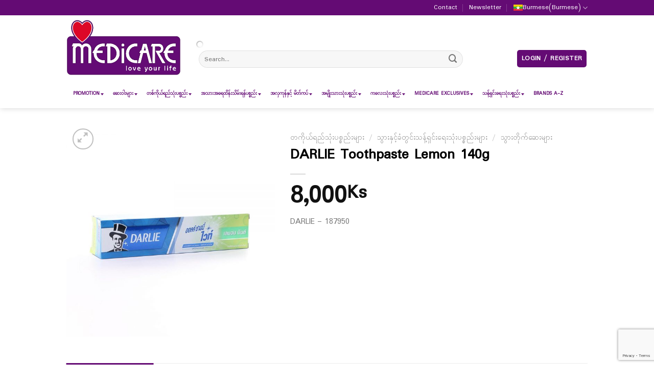

--- FILE ---
content_type: text/html; charset=UTF-8
request_url: https://medicarehb.com.mm/?product=darlie-toothpaste-lemon-140g
body_size: 45196
content:
<!DOCTYPE html>
<!--[if IE 9 ]> <html lang="my-MM" class="ie9 loading-site no-js"> <![endif]-->
<!--[if IE 8 ]> <html lang="my-MM" class="ie8 loading-site no-js"> <![endif]-->
<!--[if (gte IE 9)|!(IE)]><!--><html lang="my-MM" class="loading-site no-js"> <!--<![endif]-->
<head>
	<meta charset="UTF-8" />
	<meta name="facebook-domain-verification" content="asrm4rbnzrq3nl2aoju2qib83b6a6n" />
	<link rel="profile" href="http://gmpg.org/xfn/11" />
	<link rel="pingback" href="" />
	<script>(function(html){html.className = html.className.replace(/\bno-js\b/,'js')})(document.documentElement);</script>
<title>DARLIE Toothpaste Lemon 140g &#8211; MEDiCARE</title>
<link rel="alternate" hreflang="mm" href="https://medicarehb.com.mm/?product=darlie-toothpaste-lemon-140g" />
<link rel="alternate" hreflang="en" href="https://medicarehb.com.mm/?product=darlie-toothpaste-lemon-140g&#038;lang=en" />
<meta name="viewport" content="width=device-width, initial-scale=1, maximum-scale=1" /><link rel='dns-prefetch' href='//www.google.com' />
<link rel='dns-prefetch' href='//fonts.googleapis.com' />
<link rel='dns-prefetch' href='//s.w.org' />
<link rel='stylesheet' id='wc-block-vendors-style-css'  href='https://medicarehb.com.mm/wp-content/plugins/woocommerce/packages/woocommerce-blocks/build/vendors-style.css?ver=1646951927' type='text/css' media='all' />
<link rel='stylesheet' id='wc-block-style-css'  href='https://medicarehb.com.mm/wp-content/plugins/woocommerce/packages/woocommerce-blocks/build/style.css?ver=1646951927' type='text/css' media='all' />
<link rel='stylesheet' id='contact-form-7-css'  href='https://medicarehb.com.mm/wp-content/plugins/contact-form-7/includes/css/styles.css?ver=5.2.2' type='text/css' media='all' />
<link rel='stylesheet' id='uaf_client_css-css'  href='https://medicarehb.com.mm/wp-content/uploads/useanyfont/uaf.css?ver=1600104930' type='text/css' media='all' />
<link rel='stylesheet' id='wobd-font-css'  href='//fonts.googleapis.com/css?family=Lato%3A300%2C400%2C700%2C900%7CMontserrat&#038;ver=5.6.6' type='text/css' media='all' />
<link rel='stylesheet' id='wobd-fontawesome-style-css'  href='https://medicarehb.com.mm/wp-content/plugins/woo-badge-designer/css//font-awesome.min.css?ver=3.0.0' type='text/css' media='all' />
<link rel='stylesheet' id='wobd-fontawesome1-style-css'  href='https://medicarehb.com.mm/wp-content/plugins/woo-badge-designer/css//fontawesome.css?ver=3.0.0' type='text/css' media='all' />
<link rel='stylesheet' id='wobd-fa-brands-style-css'  href='https://medicarehb.com.mm/wp-content/plugins/woo-badge-designer/css//fa-brands.css?ver=3.0.0' type='text/css' media='all' />
<link rel='stylesheet' id='wobd-fa-regular-style-css'  href='https://medicarehb.com.mm/wp-content/plugins/woo-badge-designer/css//fa-regular.css?ver=3.0.0' type='text/css' media='all' />
<link rel='stylesheet' id='wobd-fa-solid-style-css'  href='https://medicarehb.com.mm/wp-content/plugins/woo-badge-designer/css//fa-solid.css?ver=3.0.0' type='text/css' media='all' />
<link rel='stylesheet' id='wobd-tooltip-style-css'  href='https://medicarehb.com.mm/wp-content/plugins/woo-badge-designer/css/tooltipster.bundle.css?ver=3.0.0' type='text/css' media='all' />
<link rel='stylesheet' id='elegant-icons-css'  href='https://medicarehb.com.mm/wp-content/plugins/woo-badge-designer/css//elegant-icons.css?ver=3.0.0' type='text/css' media='all' />
<link rel='stylesheet' id='linear-style-css'  href='https://medicarehb.com.mm/wp-content/plugins/woo-badge-designer/css//linear-style.css?ver=3.0.0' type='text/css' media='all' />
<link rel='stylesheet' id='wobd-frontend-style-css'  href='https://medicarehb.com.mm/wp-content/plugins/woo-badge-designer/css/wobd-frontend.css?ver=3.0.0' type='text/css' media='all' />
<link rel='stylesheet' id='woocommerce-advanced-product-labels-css'  href='https://medicarehb.com.mm/wp-content/plugins/woocommerce-advanced-product-labels/assets/front-end/css/woocommerce-advanced-product-labels.min.css?ver=1.1.7' type='text/css' media='all' />
<link rel='stylesheet' id='photoswipe-css'  href='https://medicarehb.com.mm/wp-content/plugins/woocommerce/assets/css/photoswipe/photoswipe.min.css?ver=4.4.4' type='text/css' media='all' />
<link rel='stylesheet' id='photoswipe-default-skin-css'  href='https://medicarehb.com.mm/wp-content/plugins/woocommerce/assets/css/photoswipe/default-skin/default-skin.min.css?ver=4.4.4' type='text/css' media='all' />
<style id='woocommerce-inline-inline-css' type='text/css'>
.woocommerce form .form-row .required { visibility: visible; }
</style>
<link rel='stylesheet' id='wptg-main-style-css'  href='https://medicarehb.com.mm/wp-content/plugins/wp_taxonomy_glossary/assets/css/style.css?ver=5.6.6' type='text/css' media='all' />
<link rel='stylesheet' id='wpml-menu-item-0-css'  href='//medicarehb.com.mm/wp-content/plugins/sitepress-multilingual-cms/templates/language-switchers/menu-item/style.css?ver=1' type='text/css' media='all' />
<link rel='stylesheet' id='cms-navigation-style-base-css'  href='https://medicarehb.com.mm/wp-content/plugins/wpml-cms-nav/res/css/cms-navigation-base.css?ver=1.5.5' type='text/css' media='screen' />
<link rel='stylesheet' id='cms-navigation-style-css'  href='https://medicarehb.com.mm/wp-content/plugins/wpml-cms-nav/res/css/cms-navigation.css?ver=1.5.5' type='text/css' media='screen' />
<link rel='stylesheet' id='flatsome-icons-css'  href='https://medicarehb.com.mm/wp-content/themes/flatsome/assets/css/fl-icons.css?ver=3.12' type='text/css' media='all' />
<link rel='stylesheet' id='flatsome-woocommerce-advanced-labels-css'  href='https://medicarehb.com.mm/wp-content/themes/flatsome/inc/integrations/wc-advanced-product-labels/advanced-product-labels.css?ver=5.6.6' type='text/css' media='all' />
<link rel='stylesheet' id='dflip-icons-style-css'  href='https://medicarehb.com.mm/wp-content/plugins/3d-flipbook-dflip-lite/assets/css/themify-icons.min.css?ver=1.7.4.1' type='text/css' media='all' />
<link rel='stylesheet' id='dflip-style-css'  href='https://medicarehb.com.mm/wp-content/plugins/3d-flipbook-dflip-lite/assets/css/dflip.min.css?ver=1.7.4.1' type='text/css' media='all' />
<link rel='stylesheet' id='mm_icomoon-css'  href='https://medicarehb.com.mm/wp-content/plugins/mega_main_menu/framework/src/css/icomoon.css?ver=2.2.0' type='text/css' media='all' />
<link rel='stylesheet' id='mmm_mega_main_menu-css'  href='https://medicarehb.com.mm/wp-content/plugins/mega_main_menu/src/css/cache.skin.css?ver=1623157771' type='text/css' media='all' />
<link rel='stylesheet' id='flatsome-main-css'  href='https://medicarehb.com.mm/wp-content/themes/flatsome/assets/css/flatsome.css?ver=3.13.1' type='text/css' media='all' />
<link rel='stylesheet' id='flatsome-shop-css'  href='https://medicarehb.com.mm/wp-content/themes/flatsome/assets/css/flatsome-shop.css?ver=3.13.1' type='text/css' media='all' />
<link rel='stylesheet' id='flatsome-googlefonts-css'  href='//fonts.googleapis.com/css?family=Padauk%3Aregular%2Cregular%2Cregular%2Cregular%2Cregular&#038;display=swap&#038;ver=3.9' type='text/css' media='all' />
<script type='text/javascript' src='https://medicarehb.com.mm/wp-includes/js/jquery/jquery.js?ver=3.5.1' id='jquery-core-js'></script>
<script type='text/javascript' id='mg-ajax-script-js-extra'>
/* <![CDATA[ */
var mg_ajax = {"ajax_url":"https:\/\/medicarehb.com.mm\/wp-admin\/admin-ajax.php"};
/* ]]> */
</script>
<script type='text/javascript' src='https://medicarehb.com.mm/wp-content/plugins/no-cache-ajax-widgets/js/mg_ajax.js?ver=5.6.6' id='mg-ajax-script-js'></script>
<script type='text/javascript' src='https://medicarehb.com.mm/wp-content/plugins/woo-badge-designer/js/tooltipster.bundle.js?ver=3.0.0' id='wobd-tooltip-script-js'></script>
<script type='text/javascript' src='https://medicarehb.com.mm/wp-content/plugins/woo-badge-designer/js/jquery.countdown.min.js?ver=3.0.0' id='wobd-countdown-script-js'></script>
<script type='text/javascript' id='wobd-frontend-script-js-extra'>
/* <![CDATA[ */
var wobd_frontend_js_params = {"ajax_url":"https:\/\/medicarehb.com.mm\/wp-admin\/admin-ajax.php","ajax_nonce":"7997442612"};
/* ]]> */
</script>
<script type='text/javascript' src='https://medicarehb.com.mm/wp-content/plugins/woo-badge-designer/js/wobd-frontend.js?ver=3.0.0' id='wobd-frontend-script-js'></script>
<script type='text/javascript' src='https://medicarehb.com.mm/wp-content/plugins/wp_taxonomy_glossary/assets/js/mixitup.min.js?ver=5.6.6' id='wptg-mixitup-script-js'></script>
<script type='text/javascript' src='https://medicarehb.com.mm/wp-content/plugins/wp_taxonomy_glossary/assets/js/scripts.js?ver=5.6.6' id='wptg-main-script-js'></script>
<link rel="https://api.w.org/" href="https://medicarehb.com.mm/index.php?rest_route=/" /><link rel="alternate" type="application/json" href="https://medicarehb.com.mm/index.php?rest_route=/wp/v2/product/361868" /><meta name="generator" content="WordPress 5.6.6" />
<meta name="generator" content="WooCommerce 4.4.4" />
<link rel="canonical" href="https://medicarehb.com.mm/?product=darlie-toothpaste-lemon-140g" />
<link rel='shortlink' href='https://medicarehb.com.mm/?p=361868' />
<link rel="alternate" type="application/json+oembed" href="https://medicarehb.com.mm/index.php?rest_route=%2Foembed%2F1.0%2Fembed&#038;url=https%3A%2F%2Fmedicarehb.com.mm%2F%3Fproduct%3Ddarlie-toothpaste-lemon-140g" />
<link rel="alternate" type="text/xml+oembed" href="https://medicarehb.com.mm/index.php?rest_route=%2Foembed%2F1.0%2Fembed&#038;url=https%3A%2F%2Fmedicarehb.com.mm%2F%3Fproduct%3Ddarlie-toothpaste-lemon-140g&#038;format=xml" />
<meta name="generator" content="WPML ver:4.4.2 stt:65,1;" />
    <script>
	  
	  var fb5_books=[];
	
	</script>
    <script>
	
	  fb5_books['leaf_test']={bcg:"",w:"595",h:"842",opacity:"1",toolsHeight:"50"}
	  	  
	
	</script>
    
        <script>
	
	  fb5_books['leaflet_01_2021']={bcg:"#FFFFFF",w:"550",h:"715",opacity:"1",toolsHeight:"50"}
	  	  
	
	</script>
    
        <script>
	
	  fb5_books['leaflet_01_2020_vn']={bcg:"",w:"550",h:"715",opacity:"1",toolsHeight:"50"}
	  	  
	
	</script>
    
        <script>
	
	  fb5_books['leaflet_12_2020']={bcg:"",w:"550",h:"715",opacity:"1",toolsHeight:"50"}
	  	  
	
	</script>
    
        <script>
	
	  fb5_books['catalog']={bcg:"https://medicare.vn/wp-content/plugins/ambre_flipbook/flipbook/img/bg.jpg",w:"550",h:"715",opacity:"1",toolsHeight:"50"}
	  	  
	
	</script>
    
        <script>
	
	  fb5_books['medicare2']={bcg:"https://medicare.vn/wp-content/plugins/ambre_flipbook/flipbook/img/bg.jpg",w:"550",h:"715",opacity:"1",toolsHeight:"50"}
	  	  
	
	</script>
    
    

<script type="text/javascript">
var fb5_plugin_url = 'https://medicarehb.com.mm/wp-content/plugins/ambre_flipbook/';
</script>
<style type="text/css">
				.wptg-list-block h3 {
					background-color:#f4f4f4;
					color:#777777;
					;
				}
			</style><style>.bg{opacity: 0; transition: opacity 1s; -webkit-transition: opacity 1s;} .bg-loaded{opacity: 1;}</style><!--[if IE]><link rel="stylesheet" type="text/css" href="https://medicarehb.com.mm/wp-content/themes/flatsome/assets/css/ie-fallback.css"><script src="//cdnjs.cloudflare.com/ajax/libs/html5shiv/3.6.1/html5shiv.js"></script><script>var head = document.getElementsByTagName('head')[0],style = document.createElement('style');style.type = 'text/css';style.styleSheet.cssText = ':before,:after{content:none !important';head.appendChild(style);setTimeout(function(){head.removeChild(style);}, 0);</script><script src="https://medicarehb.com.mm/wp-content/themes/flatsome/assets/libs/ie-flexibility.js"></script><![endif]-->	<noscript><style>.woocommerce-product-gallery{ opacity: 1 !important; }</style></noscript>
	<script data-cfasync="false"> var dFlipLocation = "https://medicarehb.com.mm/wp-content/plugins/3d-flipbook-dflip-lite/assets/"; var dFlipWPGlobal = {"text":{"toggleSound":"Turn on\/off Sound","toggleThumbnails":"Toggle Thumbnails","toggleOutline":"Toggle Outline\/Bookmark","previousPage":"Previous Page","nextPage":"Next Page","toggleFullscreen":"Toggle Fullscreen","zoomIn":"Zoom In","zoomOut":"Zoom Out","toggleHelp":"Toggle Help","singlePageMode":"Single Page Mode","doublePageMode":"Double Page Mode","downloadPDFFile":"Download PDF File","gotoFirstPage":"Goto First Page","gotoLastPage":"Goto Last Page","share":"Share","mailSubject":"I wanted you to see this FlipBook","mailBody":"Check out this site {{url}}","loading":"DearFlip: Loading "},"moreControls":"download,pageMode,startPage,endPage,sound","hideControls":"","scrollWheel":"true","backgroundColor":"#777","backgroundImage":"","height":"auto","paddingLeft":"20","paddingRight":"20","controlsPosition":"bottom","duration":800,"soundEnable":"true","enableDownload":"true","enableAnnotation":"false","enableAnalytics":"false","webgl":"true","hard":"none","maxTextureSize":"1600","rangeChunkSize":"524288","zoomRatio":1.5,"stiffness":3,"pageMode":"0","singlePageMode":"0","pageSize":"0","autoPlay":"false","autoPlayDuration":5000,"autoPlayStart":"false","linkTarget":"2","sharePrefix":"dearflip-"};</script><noscript><style>.lazyload[data-src]{display:none !important;}</style></noscript><style>.lazyload{background-image:none !important;}.lazyload:before{background-image:none !important;}</style><link rel="icon" href="https://medicarehb.com.mm/wp-content/uploads/2020/07/cropped-Favicon_Medicare-32x32.png" sizes="32x32" />
<link rel="icon" href="https://medicarehb.com.mm/wp-content/uploads/2020/07/cropped-Favicon_Medicare-192x192.png" sizes="192x192" />
<link rel="apple-touch-icon" href="https://medicarehb.com.mm/wp-content/uploads/2020/07/cropped-Favicon_Medicare-180x180.png" />
<meta name="msapplication-TileImage" content="https://medicarehb.com.mm/wp-content/uploads/2020/07/cropped-Favicon_Medicare-270x270.png" />
<style id="custom-css" type="text/css">:root {--primary-color: #640b74;}.full-width .ubermenu-nav, .container, .row{max-width: 1050px}.row.row-collapse{max-width: 1020px}.row.row-small{max-width: 1042.5px}.row.row-large{max-width: 1080px}.header-main{height: 127px}#logo img{max-height: 127px}#logo{width:224px;}.header-bottom{min-height: 55px}.header-top{min-height: 30px}.transparent .header-main{height: 265px}.transparent #logo img{max-height: 265px}.has-transparent + .page-title:first-of-type,.has-transparent + #main > .page-title,.has-transparent + #main > div > .page-title,.has-transparent + #main .page-header-wrapper:first-of-type .page-title{padding-top: 345px;}.header.show-on-scroll,.stuck .header-main{height:70px!important}.stuck #logo img{max-height: 70px!important}.search-form{ width: 83%;}.header-bg-color, .header-wrapper {background-color: #FFF}.header-bottom {background-color: #FFFFFF}.top-bar-nav > li > a{line-height: 16px }.header-main .nav > li > a{line-height: 24px }.header-wrapper:not(.stuck) .header-main .header-nav{margin-top: 23px }.stuck .header-main .nav > li > a{line-height: 50px }.header-bottom-nav > li > a{line-height: 34px }@media (max-width: 549px) {.header-main{height: 70px}#logo img{max-height: 70px}}.nav-dropdown{border-radius:5px}.nav-dropdown{font-size:100%}.header-top{background-color:#640b74!important;}/* Color */.accordion-title.active, .has-icon-bg .icon .icon-inner,.logo a, .primary.is-underline, .primary.is-link, .badge-outline .badge-inner, .nav-outline > li.active> a,.nav-outline >li.active > a, .cart-icon strong,[data-color='primary'], .is-outline.primary{color: #640b74;}/* Color !important */[data-text-color="primary"]{color: #640b74!important;}/* Background Color */[data-text-bg="primary"]{background-color: #640b74;}/* Background */.scroll-to-bullets a,.featured-title, .label-new.menu-item > a:after, .nav-pagination > li > .current,.nav-pagination > li > span:hover,.nav-pagination > li > a:hover,.has-hover:hover .badge-outline .badge-inner,button[type="submit"], .button.wc-forward:not(.checkout):not(.checkout-button), .button.submit-button, .button.primary:not(.is-outline),.featured-table .title,.is-outline:hover, .has-icon:hover .icon-label,.nav-dropdown-bold .nav-column li > a:hover, .nav-dropdown.nav-dropdown-bold > li > a:hover, .nav-dropdown-bold.dark .nav-column li > a:hover, .nav-dropdown.nav-dropdown-bold.dark > li > a:hover, .is-outline:hover, .tagcloud a:hover,.grid-tools a, input[type='submit']:not(.is-form), .box-badge:hover .box-text, input.button.alt,.nav-box > li > a:hover,.nav-box > li.active > a,.nav-pills > li.active > a ,.current-dropdown .cart-icon strong, .cart-icon:hover strong, .nav-line-bottom > li > a:before, .nav-line-grow > li > a:before, .nav-line > li > a:before,.banner, .header-top, .slider-nav-circle .flickity-prev-next-button:hover svg, .slider-nav-circle .flickity-prev-next-button:hover .arrow, .primary.is-outline:hover, .button.primary:not(.is-outline), input[type='submit'].primary, input[type='submit'].primary, input[type='reset'].button, input[type='button'].primary, .badge-inner{background-color: #640b74;}/* Border */.nav-vertical.nav-tabs > li.active > a,.scroll-to-bullets a.active,.nav-pagination > li > .current,.nav-pagination > li > span:hover,.nav-pagination > li > a:hover,.has-hover:hover .badge-outline .badge-inner,.accordion-title.active,.featured-table,.is-outline:hover, .tagcloud a:hover,blockquote, .has-border, .cart-icon strong:after,.cart-icon strong,.blockUI:before, .processing:before,.loading-spin, .slider-nav-circle .flickity-prev-next-button:hover svg, .slider-nav-circle .flickity-prev-next-button:hover .arrow, .primary.is-outline:hover{border-color: #640b74}.nav-tabs > li.active > a{border-top-color: #640b74}.widget_shopping_cart_content .blockUI.blockOverlay:before { border-left-color: #640b74 }.woocommerce-checkout-review-order .blockUI.blockOverlay:before { border-left-color: #640b74 }/* Fill */.slider .flickity-prev-next-button:hover svg,.slider .flickity-prev-next-button:hover .arrow{fill: #640b74;}/* Background Color */[data-icon-label]:after, .secondary.is-underline:hover,.secondary.is-outline:hover,.icon-label,.button.secondary:not(.is-outline),.button.alt:not(.is-outline), .badge-inner.on-sale, .button.checkout, .single_add_to_cart_button, .current .breadcrumb-step{ background-color:#9d9d9c; }[data-text-bg="secondary"]{background-color: #9d9d9c;}/* Color */.secondary.is-underline,.secondary.is-link, .secondary.is-outline,.stars a.active, .star-rating:before, .woocommerce-page .star-rating:before,.star-rating span:before, .color-secondary{color: #9d9d9c}/* Color !important */[data-text-color="secondary"]{color: #9d9d9c!important;}/* Border */.secondary.is-outline:hover{border-color:#9d9d9c}.success.is-underline:hover,.success.is-outline:hover,.success{background-color: #a0dd64}.success-color, .success.is-link, .success.is-outline{color: #a0dd64;}.success-border{border-color: #a0dd64!important;}/* Color !important */[data-text-color="success"]{color: #a0dd64!important;}/* Background Color */[data-text-bg="success"]{background-color: #a0dd64;}.alert.is-underline:hover,.alert.is-outline:hover,.alert{background-color: #dc0c2c}.alert.is-link, .alert.is-outline, .color-alert{color: #dc0c2c;}/* Color !important */[data-text-color="alert"]{color: #dc0c2c!important;}/* Background Color */[data-text-bg="alert"]{background-color: #dc0c2c;}body{font-size: 105%;}@media screen and (max-width: 549px){body{font-size: 98%;}}body{font-family:"Padauk", sans-serif}body{font-weight: 0}.nav > li > a {font-family:"Padauk", sans-serif;}.mobile-sidebar-levels-2 .nav > li > ul > li > a {font-family:"Padauk", sans-serif;}.nav > li > a {font-weight: 0;}.mobile-sidebar-levels-2 .nav > li > ul > li > a {font-weight: 0;}h1,h2,h3,h4,h5,h6,.heading-font, .off-canvas-center .nav-sidebar.nav-vertical > li > a{font-family: "Padauk", sans-serif;}h1,h2,h3,h4,h5,h6,.heading-font,.banner h1,.banner h2{font-weight: 0;}h1,h2,h3,h4,h5,h6,.heading-font{color: #000000;}.alt-font{font-family: "Padauk", sans-serif;}.alt-font{font-weight: 0!important;}.header:not(.transparent) .top-bar-nav > li > a {color: #ffffff;}.header:not(.transparent) .header-bottom-nav.nav > li > a{color: #c7c6c6;}.header:not(.transparent) .header-bottom-nav.nav > li > a:hover,.header:not(.transparent) .header-bottom-nav.nav > li.active > a,.header:not(.transparent) .header-bottom-nav.nav > li.current > a,.header:not(.transparent) .header-bottom-nav.nav > li > a.active,.header:not(.transparent) .header-bottom-nav.nav > li > a.current{color: #5c2570;}.header-bottom-nav.nav-line-bottom > li > a:before,.header-bottom-nav.nav-line-grow > li > a:before,.header-bottom-nav.nav-line > li > a:before,.header-bottom-nav.nav-box > li > a:hover,.header-bottom-nav.nav-box > li.active > a,.header-bottom-nav.nav-pills > li > a:hover,.header-bottom-nav.nav-pills > li.active > a{color:#FFF!important;background-color: #5c2570;}a{color: #5c2570;}a:hover{color: #5c2570;}.tagcloud a:hover{border-color: #5c2570;background-color: #5c2570;}.products.has-equal-box-heights .box-image {padding-top: 99%;}input[type='submit'], input[type="button"], button:not(.icon), .button:not(.icon){border-radius: 9px!important}@media screen and (min-width: 550px){.products .box-vertical .box-image{min-width: 300px!important;width: 300px!important;}}.footer-1{background-color: #EFEFEF}.footer-2{background-color: #FFFFFF}.absolute-footer, html{background-color: #FFFFFF}button[name='update_cart'] { display: none; }/* Custom CSS *//*CHANGE LOCATION IN HEADER--------------------------------------------- Added a html block from HEADER builder and fix for < 849<div id='changeLocation'><p>You are in <span> Global</span> | <a href="#">Change Location</a></p></div>*/#changeLocation{text-align: center;padding-bottom: 4px;}#changeLocation SPAN{font-weight: bold;}LI.html.custom.html_topbar_left{width: 85%;}@media screen and (max-width: 849px){#changeLocation A{color: #FFFFFF;text-decoration: underline;}}/*ADJUSTMENT FOR HEADER USER AND CART------------------------------------To keep line height*/.medium-logo-center DIV.flex-col.hide-for-medium.flex-right{padding-top: 20px;}/*TABLET LOGO REPLACE---------------------------To remove logo+ minilogo and add smaller version to 549*/@media screen and (max-width: 849px){.header-logo{display: block;-moz-box-sizing: border-box;box-sizing: border-box;background: url("/wp-content/uploads/2025/05/brand_logo.png") center top / 221px no-repeat;width: 221px;height: 138px;padding-left: 100%;}}@media screen and (max-width: 549px){.header-logo{display: block;-moz-box-sizing: border-box;box-sizing: border-box;background: url("/wp-content/uploads/2025/05/brand_logo.png") center top / 115px no-repeat;width: 221px;height: 138px;padding-left: 100%;}}/*ALL MAIN SECTION ---------------------PADDING FIX not fully compatible, fixed in backoffice*/.all-main-section .col{padding: 8px !important;}/*MAIN NAVIGATION------------ hardcoded fix added in html block at header ux builder to be replaced<nav><ul class="nav header-nav header-bottom-nav nav-leftnav-line-bottom nav-size-large nav-spacing-small nav-uppercase"><li><a href="#">PROMOTION</a><li class="has-dropdown"><a href="#">SKIN CARE<i class="icon-angle-down"></i></a><li class="has-dropdown"><a href="#">COSMETICS & MAKE-UP<i class="icon-angle-down"></i></a><li class="has-dropdown"><a href="#">FACE MASKS & CLEANSING<i class="icon-angle-down"></i></a><li class="has-dropdown"><a href="#">PERSONAL CARE<i class="icon-angle-down"></i></a><li class="has-dropdown"><a href="#">MEN’S<i class="icon-angle-down"></i></a><li class="has-dropdown"><a href="#">HEALTH<i class="icon-angle-down"></i></a><li><a href="#">MEDICARE EXCLUSIVES</a><li><a href="#">ALL BRANDS A-Z</a></ul></nav>*/HEADER UL.nav.header-nav.header-bottom-nav LI{font-size: medium;overflow-wrap: break-word;}HEADER UL.nav.header-nav.header-bottom-nav LI.menu-item-8670 LI.nav-dropdown-col{width: 16.6%;}/*MAIN HOME SLIDER -----------------------Quick fix to remove margin*/.main-slider-colum{margin-top: -20px;}/*PROMO SLIDERS (carousel)-------------added with SA Sliders plugin and call with shortcode [slide-anything id="6241"]<div style="text-align: center; padding-bottom: 10px;"><img src="[data-uri]" alt="promo" data-src="https://medicare.vn/wp-content/wpmowebp/wp-content/uploads/2020/07/s-ph.webp" class="lazyload" /><noscript><img src="https://medicare.vn/wp-content/wpmowebp/wp-content/uploads/2020/07/s-ph.webp" alt="promo" data-eio="l" /></noscript></div><div style="text-align: center;"><a class="button primary is-outline is-medium" style="border-radius: 9px;"> SAMPLE PROMO </a></div>*//*small fix to dont break line*/@media screen and (max-width: 549px){#promo_carousel A{font-size: 11px;}}/*small fix for navigation arrows*/#promo_carousel BUTTON{background-color: transparent !important;opacity: 0.58 !important;margin-left: -17px;margin-right: -18px !important;}#promo_carousel .sa_owl_theme .owl-nav .owl-next{right: -4px !important;}/*small fix for BG and height*/#promo_carousel{background-color: #FFFFFF;height: 160px;}/*small fix for button aligment*/#promo_carousel .button, BUTTON, INPUT[type='submit'], INPUT[type='reset'], INPUT[type='button']{margin-right: 0 !important;}/*BRANDS BG--------------*/.gradient{background: #9745A5;background: -moz-linear-gradient(-45deg, #9745A5 0%, #5D2570 100%);background: -webkit-linear-gradient(-45deg, #9745A5 0%, #5D2570 100%);background: linear-gradient(135deg, #9745A5 0%, #5D2570 100%);filter: progid:DXImageTransform.Microsoft.gradient( startColorstr='#9745a5', endColorstr='#5d2570',GradientType=1 );}/*SECTION BANNERS-----------------------fixes for roundedn and size*//*FONT added via USE ANY FONT pluginused by calling .benguiat, here actually applied as H1*/.section-banners .banner{border-radius: 15px;overflow: hidden;background-color: #FFFFFF;box-shadow: 0px 2px 4px #838383;}.section-banners .benguiat{font-size: 3.7em;}/*.section-banners P*/.section-banners H1{text-shadow: 0 0 2px #000000;}.section-banners H1{font-size: 30px;}.section-banners .white-fix H1, .section-banners .white-fix P{text-shadow: none;}/*STARS RATE-------------*/.secondary.is-underline, .secondary.is-link, .secondary.is-outline, .stars A.active, .star-rating:before, .woocommerce-page .star-rating:before, .star-rating SPAN:before, .color-secondary{color: #FF7C16 !important;}/* RATE image for products customization-------------*/.section-review .circle IMG{border-radius: 7px !important;box-shadow: 0px 2px 2px #9C9C9C;margin-top: 0;padding-top: 0;}/*FOOTER------------Adjustmentss for all footer sections*/.footer-connect-newsletter{/*margin-bottom: ;*//*height: 60px;*/padding-top: 8px !important;}.footer-connect-newsletter H5{color: #50095D;}.footer-connect-newsletter .wpcf7-not-valid-tip{background-color: #FA9595;text-align: center !important;}.footer-connect-newsletter .wpcf7-email{background-color: #FFFFFF;}.footer-connect-newsletter .wpcf7-form-control-wrap INPUT{background-color: #FFFFFF !important;}/*responsive fix*/@media screen and (max-width: 849px){.footer-connect-newsletter .wpcf7-form-control-wrap INPUT{background-color: #FFFFFF !important;max-width: 300px;}.footer-connect-newsletter #wpcf7-f7686-o1 > FORM > DIV.flex-row.form-flat.medium-flex-wrap > DIV.flex-col.ml-half > INPUT{max-width: 300px;width: 100%;margin-left: -15px !important;}.footer-connect-newsletter H5{text-align: center;margin-top: 17px;margin-bottom: 30px;}}.footer-menu2{z-index: 100;}.footer-links{margin-bottom: -32px;line-height: 2.1;padding-top: 13px !important;z-index: 5;}.footer-payments STRONG{color: #640B74;}/*PRODUCT CAT---------------*/.add-to-cart-button .ajax_add_to_cart{width: 100%;/*+border-radius: 36px;*/-moz-border-radius: 36px;-webkit-border-radius: 36px;-khtml-border-radius: 36px;border-radius: 36px;}.image-tools .quick-view{background-color: #A8A8A8;}/*ajax quick preview*/.product-lightbox-inner H1{color: #6A0D7A;}.product-lightbox-inner .single_add_to_cart_button{background-color: #6A0D7A !important;/*+border-radius: 35px;*/-moz-border-radius: 35px;-webkit-border-radius: 35px;-khtml-border-radius: 35px;border-radius: 35px;}/*product page fixes*/.product-title-container .product-title.entry-title{color: #6A0D7A;}.add-to-cart-container .single_add_to_cart_button{background-color: #6A0D7A !important;/*+border-radius: 35px;*/-moz-border-radius: 35px;-webkit-border-radius: 35px;-khtml-border-radius: 35px;border-radius: 35px;width: 42%;}/*responsive fix for the price*/@media screen and (max-width: 549px){.custom-product-page .product-price-container P.price{text-align: center;}DIV.add-to-cart-container.form-flat.is-normal > FORM > DIV > DIV > BUTTON{width: 100%;}}/*sticky add to cart*/.sticky-add-to-cart BUTTON{max-width: 250px !important;}/*related prods slide fix*/.custom-product-page .flickity-button{background: transparent !important;box-shadow: none !important;}/*CART---*/.continue-shopping .button-continue-shopping{border-radius: 15px;}.checkout-button.wc-forward{background-color: #640C75 !important;border-radius: 27px;}.checkout_coupon .coupon .is-form{border-radius: 27px;}/*CART TOP*/.woocommerce-mini-cart__buttons .button{border-radius: 27px !important;}/*CHECKOUT*/.place-order .button{border-radius: 27px;background-color: #640C75 !important;width: 100%;}/*eric*//*porduct price size fix*/.product-page-price .woocommerce-Price-amount.amount{font-size: 2em;}.sticky-add-to-cart__product .woocommerce-Price-amount{font-size: 1.7em !important;}/*product page padding*/.product .custom-product-page{padding-top: 25px;}/*REVIEWS*/.the-product-reviews .glsr-review{/*4colums*//*width: 22% !important;*//*3colums*/width: 33% !important;float: left;}/*truncate text css only approach, DROPPED.the-product-reviews .glsr-review-content P{overflow: hidden;position: relative;line-height: 1.3em;max-height: 3.8em;text-align: justify;margin-right: 0.2em;padding-right: 1em;margin-top: 0;}.the-product-reviews .glsr-review-content P:before{content: '...';position: absolute;right: 0;bottom: 0;}.the-product-reviews .glsr-review-content P:after{content: '';position: absolute;right: 0;width: 1em;height: 1em;margin-top: 0.2em;background: white;}truncate text END*/.the-product-reviews .glsr-review-content P::first-letter{text-transform: capitalize;}.the-product-reviews .glsr-review-title{margin-bottom: -5px !important;}/*product share*/.add-to-cart-container .inflow_share_banner{background-color: transparent !important;border: 0 !important;margin: -34px 0 0 !important;padding: 0 !important;display: block;height: auto !important;width: auto !important;}.add-to-cart-container .inflow_message_share{margin-top: 10px;text-align: left !important;}.add-to-cart-container .inflow_message_share::first-letter{text-transform: capitalize;padding: 0px;}.add-to-cart-container .inflow_social{margin-top: -13px !important;/*padding-left: 18px;*/float: left;margin-bottom: 20px;}/*share color*/.custom-product-page .add-to-cart-container #inflow-social .inflow_button IMG{filter: grayscale(1);}/*small breadcrumb fix*/.custom-product-page .product-breadcrumb-container{margin-bottom: 5px;}/*rate product stats*/.custom-product-page .product-breadcrumb-container{margin-bottom: 5px;}.custom-product-page .glsr-summary{padding-top: 26px;}.custom-product-page .glsr-summary .glsr-summary-rating{font-size: 50pt;/*+placement: displace 6px 15px;*/position: absolute;margin-left: 6px;margin-top: 15px;color: #C9C9C9;text-align: center;}.custom-product-page .glsr-summary .glsr-summary-stars{/*+placement: float-left;*/float: left;position: relative;left: 0;top: 0;padding-bottom: 14px;margin-top: -3px;}.custom-product-page .glsr-summary .glsr-summary-percentage{/*+placement: margin-auto;*/margin-left: auto;margin-right: auto;position: relative;left: 0;top: 0;}.custom-product-page .glsr-summary .glsr-summary-text{font-size: smaller;/*+placement: margin-auto;*/margin-left: auto;margin-right: auto;position: relative;left: 0;top: 0;}@-moz-document url-prefix(){.custom-product-page .glsr-summary .glsr-summary-rating{font-size: 50pt;/*+placement: displace -133px 11px;*/position: absolute;margin-left: -133px;margin-top: 11px;color: #C9C9C9;text-align: center;}}/*rate responsive fix*/@media screen and (max-width: 849px){.custom-product-page .glsr-summary{width: 300%;margin-left: -20%;}}@media screen and (max-width: 625px){.custom-product-page .glsr-summary{width: 300%;margin-left: -44%;}}@media screen and (max-width: 549px){.custom-product-page .glsr-summary{width: auto;margin-left: auto;/*+placement: margin-auto;*/margin-left: auto;margin-right: auto;position: relative;left: 0;top: 0;}}/*Tabs and comments*/.custom-product-page .product-page-accordian .accordion-item .accordion-title.plain{border: 2px solid #EEEEEE;border-radius: 100px;height: ;margin: 0 0 10px 0;}.custom-product-page .product-page-accordian .accordion-item .accordion-title.active{border: #FFFFFF;margin-bottom: 10px;}.custom-product-page .col-inner .product-page-accordian .accordion .accordion-item *{color: #5E5E5E;}.custom-product-page .col-inner .product-page-accordian .accordion .accordion-item BUTTON SPAN{color: #FFFFFF !important;font-size: smaller;}.custom-product-page .col-inner .product-page-accordian .accordion .accordion-item BUTTON{font-size: smaller;}#glsr_eb260eca.glsr-form .wpforms-field-container .wpforms-field-checkbox INPUT#site-reviews-terms-glsr_eb260eca.glsr-field-control{/*+placement: 0 14px;*/position: relative;left: 0;top: 14px;width: 20px;margin-top: -18px;}.custom-product-page .product-page-accordian .accordion .accordion-item .accordion-title BUTTON.toggle{margin-top: 3px;margin-left: 6px;}/*contact button*/FORM.wpcf7-form INPUT.button.white.is-outline.is-round{border-radius: 100px;min-width: 200px;}/*remove the share on quick view*/.product-lightbox-inner #inflow_share_banner_desktop{display: none;}/*mailster implementationPOPUP*/.mailster-form-3 .mailster-form-fields{display: flex;flex-direction: row;flex-wrap: wrap;padding-top: 24px;}.mailster-form-3 .mailster-email{/*+border-radius: 33px;*/-moz-border-radius: 33px;-webkit-border-radius: 33px;-khtml-border-radius: 33px;border-radius: 33px;background-color: #F6F6F6 !important;/*+box-shadow: 0 0 !important;*/-moz-box-shadow: 0 0 !important;-webkit-box-shadow: 0 0 !important;box-shadow: 0 0 !important;outline: 0;color: #333;background-color: #FFF;}.mailster-form-3 .mailster-email-wrapper{width: 62%;padding-right: 15px;order: 1;}.mailster-form-3 .submit-button{/*+border-radius: 40px;*/-moz-border-radius: 40px;-webkit-border-radius: 40px;-khtml-border-radius: 40px;border-radius: 40px;/*+placement: float-right;*/float: right;position: relative;left: 0;top: 0;min-width: 140px;}.mailster-form-3 .mailster-submit-wrapper{flex-basis: 30%;margin-top: -7px;padding-left: 4px;order: 2;}.mailster-form-3 .mailster-_gdpr-wrapper{margin-top: 0;flex-basis: 55%;order: 3;line-height: 0;text-align: left;margin-left: 25px;}.mailster-form-3 .mailster-_gdpr{height: ;margin-right: 4px;margin-left: -19px;}.mailster-form-3 .mailster-lists-wrapper{order: 4;/*+placement: margin-auto;*/margin-left: auto;margin-right: auto;position: relative;left: 0;top: 0;}.mailster-form-3 .mailster-lists-wrapper LABEL{display: none;}.mailster-form-3 .mailster-lists-dropdown{border-radius: 20px;min-width: 140px;}.mailster-form-3 .mailster-form-info{height: ;/*+placement: anchor-bottom-right 1px -113px;*/position: absolute;right: 1px;bottom: -113px;}/*mailster footer*/.mailster-form-4 .mailster-email-wrapper{width: 70%;padding-right: 15px;}.mailster-form-4 .submit-button{/*+border-radius: 40px;*/-moz-border-radius: 40px;-webkit-border-radius: 40px;-khtml-border-radius: 40px;border-radius: 40px;order: 2;/*+placement: float-right;*/float: right;position: relative;left: 0;top: 0;width: 100%;}.mailster-form-4 .mailster-submit-wrapper{width: 30%;margin-top: 0;padding-left: 4px;}.mailster-form-4 .mailster-_gdpr-wrapper{order: 3;margin-top: -8px;flex-basis: 100%;display: normal;height: 0px;}.mailster-form-4 .mailster-_gdpr-wrapper LABEL{color: #9C9C9C;margin-top: 0;}.mailster-form-4 .mailster-form-info{/*(*+placement: anchor-bottom-right 1px -113px;*)position: absolute;right: 1px;bottom: -113px;*//*position: absolute;*/margin-bottom: -15px;/*margin-top: -120px;*/border-radius: 16px;order: 4;margin-top: -105px;}.product-thumbnails img, .product-gallery-slider img {width: auto; /* height: 100%; *//* max-height: 700px !important; */max-width: 100% !important;/* padding-top: 75%; */}.label-new.menu-item > a:after{content:"New";}.label-hot.menu-item > a:after{content:"Hot";}.label-sale.menu-item > a:after{content:"Sale";}.label-popular.menu-item > a:after{content:"Popular";}</style>		<style type="text/css" id="wp-custom-css">
			@media all and (min-width: 850px) {
	.product-main .product-gallery figure.woocommerce-product-gallery__wrapper {
		min-height: 420px;
	}
}
@media all and (max-width: 849px) {
	.box-text .label-wrap.wapl-label {
		overflow: hidden;
		text-overflow: ellipsis;
	}
	.box-text.box-text-products .label-wrap.wapl-label {
		width: 110%;
	}
	.box-text .wapl-label .label-yellow {
		font-size: 60%;
	}
}
.off-canvas:not(.off-canvas-center) li.html:nth-child(2) {
	padding: 10px 20px;
}
#inflow-social {
	margin-top: 0 !important;
}
.inflow_credit_theme {
	width: auto !important;
}
.woocommerce-result-count,
p.stock {
	display: none;
}
.ifcc_linear {
	background-image: linear-gradient(to right,rgb(237, 243, 255) 30%, rgb(252, 231, 255));
	border-radius: 10px;
}
.ifcc_round_image > div {
	padding: 5px;
	border-radius: 50%;
}
.ifcc_radius_10,
.ifcc_radius_10 img {
	border-radius: 10px;
}

.widget_ajax_text {
	margin-bottom: 0;
}

.message-wrapper[role=alert] .success-color {
	background-color: #d4edda;
	color: #28a745;
	border: 1px solid #c3e6cb;
	padding: 10px;
	border-radius: 5px;
}
.message-wrapper[role=alert] .success-color a {
	font-weight: bold;
}

.message-wrapper[role=alert] .alert-color {
	background-color: #f8d7da;
	color: #721c24;
	font-weight: bold;
	border: 1px solid #f5c6cb;
	padding: 10px;
	border-radius: 5px;
}
.message-wrapper[role=alert] .alert-color a {
	font-weight: bold;
}

/* PRODUCT PAGE */
/* move up the zoom picto */
.z-3 {  top: 0;  }

/* move the tags on the picture */
.single-product .wapl-label {
    margin-top: -3px;
}

.label-wrap {
    margin-top: -2px;
}
/* margin on top of the text box */
.box-text p {
    margin-top: 6px;
    margin-bottom: 2px;
}		</style>
		<style id="infinite-scroll-css" type="text/css">.page-load-status,.archive .woocommerce-pagination {display: none;}</style>	<!-- Google Tag Manager -->	
	<meta name="google-site-verification" content="Yp7eUjP1-8AWDn1hQWM_xj_rGgccZTt5-NQgqy29Mz0" />
	<script>(function(w,d,s,l,i){w[l]=w[l]||[];w[l].push({'gtm.start': new Date().getTime(),event:'gtm.js'});var f=d.getElementsByTagName(s)[0], j=d.createElement(s),dl=l!='dataLayer'?'&l='+l:'';j.async=true;j.src='https://www.googletagmanager.com/gtm.js?id='+i+dl;f.parentNode.insertBefore(j,f);})(window,document,'script','dataLayer','GTM-WG4HFWH');</script>
	<!-- End Google Tag Manager -->
</head>

<body class="product-template-default single single-product postid-361868 theme-flatsome mmm mega_main_menu-2-2-0 woocommerce woocommerce-page woocommerce-no-js full-width header-shadow lightbox nav-dropdown-has-arrow nav-dropdown-has-shadow nav-dropdown-has-border flatsome-child">

<!-- Google Tag Manager (noscript) -->
<noscript><iframe src="https://www.googletagmanager.com/ns.html?id=GTM-WG4HFWH" height="0" width="0" style="display:none;visibility:hidden"></iframe></noscript>
<!-- End Google Tag Manager (noscript) -->


<a class="skip-link screen-reader-text" href="#main">Skip to content</a>

<div id="wrapper">

	
	<header id="header" class="header has-sticky sticky-jump sticky-hide-on-scroll">
		<div class="header-wrapper">
			<div id="top-bar" class="header-top nav-dark">
    <div class="flex-row container">
      <div class="flex-col hide-for-medium flex-left">
          <ul class="nav nav-left medium-nav-center nav-small  nav-divided">
                        </ul>
      </div>

      <div class="flex-col hide-for-medium flex-center">
          <ul class="nav nav-center nav-small  nav-divided">
                        </ul>
      </div>

      <div class="flex-col hide-for-medium flex-right">
         <ul class="nav top-bar-nav nav-right nav-small  nav-divided">
              <li id="menu-item-324785" class="menu-item menu-item-type-custom menu-item-object-custom menu-item-324785 menu-item-design-default"><a href="/?page_id=324871" class="nav-top-link">Contact</a></li>
<li id="menu-item-324786" class="visibility hidden menu-item menu-item-type-custom menu-item-object-custom menu-item-324786 menu-item-design-default"><a href="/?page_id=68794&#038;lang=en" class="nav-top-link">FAQ</a></li>
<li id="menu-item-324787" class="menu-item menu-item-type-custom menu-item-object-custom menu-item-324787 menu-item-design-default"><a href="/?page_id=7694&#038;lang=en" class="nav-top-link">Newsletter</a></li>
<li id="menu-item-wpml-ls-58687-mm" class="menu-item wpml-ls-slot-58687 wpml-ls-item wpml-ls-item-mm wpml-ls-current-language wpml-ls-menu-item wpml-ls-first-item menu-item-type-wpml_ls_menu_item menu-item-object-wpml_ls_menu_item menu-item-has-children menu-item-wpml-ls-58687-mm menu-item-design-default has-dropdown"><a title="Burmese" href="https://medicarehb.com.mm/?product=darlie-toothpaste-lemon-140g" class="nav-top-link"><img class="wpml-ls-flag lazyload" src="[data-uri]" alt="" data-src="https://medicarehb.com.mm/wp-content/uploads/flags/burmese.png"><noscript><img class="wpml-ls-flag" src="https://medicarehb.com.mm/wp-content/uploads/flags/burmese.png" alt="" data-eio="l"></noscript><span class="wpml-ls-native" lang="mm">Burmese</span><span class="wpml-ls-display"><span class="wpml-ls-bracket"> (</span>Burmese<span class="wpml-ls-bracket">)</span></span><i class="icon-angle-down" ></i></a>
<ul class="sub-menu nav-dropdown nav-dropdown-simple dropdown-uppercase">
	<li id="menu-item-wpml-ls-58687-en" class="menu-item wpml-ls-slot-58687 wpml-ls-item wpml-ls-item-en wpml-ls-menu-item wpml-ls-last-item menu-item-type-wpml_ls_menu_item menu-item-object-wpml_ls_menu_item menu-item-wpml-ls-58687-en"><a title="English" href="https://medicarehb.com.mm/?product=darlie-toothpaste-lemon-140g&#038;lang=en"><img class="wpml-ls-flag lazyload" src="[data-uri]" alt="" data-src="https://medicarehb.com.mm/wp-content/plugins/sitepress-multilingual-cms/res/flags/en.png"><noscript><img class="wpml-ls-flag" src="https://medicarehb.com.mm/wp-content/plugins/sitepress-multilingual-cms/res/flags/en.png" alt="" data-eio="l"></noscript><span class="wpml-ls-native" lang="en">English</span><span class="wpml-ls-display"><span class="wpml-ls-bracket"> (</span>English<span class="wpml-ls-bracket">)</span></span></a></li>
</ul>
</li>
          </ul>
      </div>

            <div class="flex-col show-for-medium flex-grow">
          <ul class="nav nav-center nav-small mobile-nav  nav-divided">
              <li class="html custom html_topbar_left"><!-- Widget Shortcode --><div id="ajax_text-2" class="widget widget_ajax_text widget-shortcode area-arbitrary ">
								<div class="mg_ajax_widget" style="align: center;" data-text="W2lmY2NfY2hhbmdlX2xvY2F0aW9uXQ=="><img src="[data-uri]" alt="loading" data-src="https://medicarehb.com.mm/wp-content/plugins/no-cache-ajax-widgets/img/loading.png" class="lazyload" /><noscript><img src="https://medicarehb.com.mm/wp-content/plugins/no-cache-ajax-widgets/img/loading.png" alt="loading" data-eio="l" /></noscript></div>
			</div><!-- /Widget Shortcode --></li>          </ul>
      </div>
      
    </div>
</div>
<div id="masthead" class="header-main ">
      <div class="header-inner flex-row container logo-left medium-logo-center" role="navigation">

          <!-- Logo -->
          <div id="logo" class="flex-col logo">
            <!-- Header logo -->
<a href="https://medicarehb.com.mm/" title="MEDiCARE - Love your life" rel="home">
    <img width="224" height="127" src="https://medicarehb.com.mm/wp-content/ewww/lazy/placeholder-224x127.png" class="header_logo header-logo lazyload" alt="MEDiCARE" data-src="https://medicarehb.com.mm/wp-content/uploads/2025/05/medicare-logo.png" /><noscript><img width="224" height="127" src="https://medicarehb.com.mm/wp-content/uploads/2025/05/medicare-logo.png" class="header_logo header-logo" alt="MEDiCARE" data-eio="l" /></noscript><img  width="224" height="127" src="https://medicarehb.com.mm/wp-content/ewww/lazy/placeholder-224x127.png" class="header-logo-dark lazyload" alt="MEDiCARE" data-src="https://medicarehb.com.mm/wp-content/uploads/2025/05/medicare-logo.png" /><noscript><img  width="224" height="127" src="https://medicarehb.com.mm/wp-content/uploads/2025/05/medicare-logo.png" class="header-logo-dark" alt="MEDiCARE" data-eio="l" /></noscript></a>
          </div>

          <!-- Mobile Left Elements -->
          <div class="flex-col show-for-medium flex-left">
            <ul class="mobile-nav nav nav-left ">
              <li class="nav-icon has-icon">
  		<a href="#" data-open="#main-menu" data-pos="left" data-bg="main-menu-overlay" data-color="" class="is-small" aria-label="Menu" aria-controls="main-menu" aria-expanded="false">
		
		  <i class="icon-menu" ></i>
		  		</a>
	</li>            </ul>
          </div>

          <!-- Left Elements -->
          <div class="flex-col hide-for-medium flex-left
            flex-grow">
            <ul class="header-nav header-nav-main nav nav-left  nav-size-small nav-spacing-small nav-uppercase" >
              <li class="html custom html_topbar_left"><!-- Widget Shortcode --><div id="ajax_text-2" class="widget widget_ajax_text widget-shortcode area-arbitrary ">
								<div class="mg_ajax_widget" style="align: center;" data-text="W2lmY2NfY2hhbmdlX2xvY2F0aW9uXQ=="><img src="[data-uri]" alt="loading" data-src="https://medicarehb.com.mm/wp-content/plugins/no-cache-ajax-widgets/img/loading.png" class="lazyload" /><noscript><img src="https://medicarehb.com.mm/wp-content/plugins/no-cache-ajax-widgets/img/loading.png" alt="loading" data-eio="l" /></noscript></div>
			</div><!-- /Widget Shortcode --></li><li class="header-search-form search-form html relative has-icon">
	<div class="header-search-form-wrapper">
		<div class="searchform-wrapper ux-search-box relative form-flat is-normal"><form role="search" method="get" class="searchform" action="https://medicarehb.com.mm/">
	<div class="flex-row relative">
						<div class="flex-col flex-grow">
			<label class="screen-reader-text" for="woocommerce-product-search-field-0">Search for:</label>
			<input type="search" id="woocommerce-product-search-field-0" class="search-field mb-0" placeholder="Search&hellip;" value="" name="s" />
			<input type="hidden" name="post_type" value="product" />
							<input type="hidden" name="lang" value="mm" />
					</div>
		<div class="flex-col">
			<button type="submit" value="Search" class="ux-search-submit submit-button secondary button icon mb-0" aria-label="Submit">
				<i class="icon-search" ></i>			</button>
		</div>
	</div>
	<div class="live-search-results text-left z-top"></div>
<input type='hidden' name='lang' value='mm' /></form>
</div>	</div>
</li>            </ul>
          </div>

          <!-- Right Elements -->
          <div class="flex-col hide-for-medium flex-right">
            <ul class="header-nav header-nav-main nav nav-right  nav-size-small nav-spacing-small nav-uppercase">
              <li class="account-item has-icon
    "
>
<div class="header-button">
<a href="https://medicarehb.com.mm/?page_id=323794"
    class="nav-top-link nav-top-not-logged-in icon primary button round is-small"
    data-open="#login-form-popup"  >
    <span>
    Login     / Register  </span>
  
</a>

</div>

</li>
            </ul>
          </div>

          <!-- Mobile Right Elements -->
          <div class="flex-col show-for-medium flex-right">
            <ul class="mobile-nav nav nav-right ">
                          </ul>
          </div>

      </div>
     
      </div><div id="wide-nav" class="header-bottom wide-nav hide-for-medium">
    <div class="flex-row container">

                        <div class="flex-col hide-for-medium flex-left">
                <ul class="nav header-nav header-bottom-nav nav-left  nav-uppercase">
                    
<!-- begin "mega_main_menu" -->
<div id="primary" class="mega_main_menu primary primary_style-flat icons-left first-lvl-align-left first-lvl-separator-none direction-horizontal fullwidth-disable pushing_content-disable mobile_minimized-enable dropdowns_trigger-hover dropdowns_animation-none no-search no-woo_cart no-buddypress responsive-disable coercive_styles-disable indefinite_location_mode-disable language_direction-ltr version-2-2-0 mega_main">
	<div class="menu_holder">
	<div class="mmm_fullwidth_container"></div><!-- class="fullwidth_container" -->
		<div class="menu_inner" role="navigation">
			<span class="nav_logo">
				<a class="logo_link" href="https://medicarehb.com.mm" title="MEDiCARE">
					<img src="[data-uri]" alt="MEDiCARE" data-src="https://medicare.vn/wp-content/uploads/2020/11/1px_white.jpg" class="lazyload" /><noscript><img src="https://medicare.vn/wp-content/uploads/2020/11/1px_white.jpg" alt="MEDiCARE" data-eio="l" /></noscript>
				</a>
				<span class="mobile_toggle" data-target="#main_ul-primary" aria-expanded="false" aria-controls="main_ul-primary">
					<span class="mobile_button">
						Menu &nbsp;
						<span class="symbol_menu">&equiv;</span>
						<span class="symbol_cross">&#x2573;</span>
					</span><!-- class="mobile_button" -->
				</span><!-- /class="mobile_toggle" -->
			</span><!-- /class="nav_logo" -->
				<ul id="main_ul-primary" class="mega_main_menu_ul" role="menubar" aria-label="Menu">
<li id="menu-item-324909" class="menu-item menu-item-type-custom menu-item-object-custom menu-item-has-children menu-item-324909 default_dropdown  drop_to_right submenu_default_width columns1">
	<a href="#" class="item_link  disable_icon" aria-haspopup="true" aria-expanded="false" role="menuitem" tabindex="0">
		<i class=""></i> 
		<span class="link_content">
			<span class="link_text">
				PROMOTION
			</span><!-- /.link_text -->
		</span><!-- /.link_content -->
	</a><!-- /.item_link -->
	<ul class="mega_dropdown" aria-expanded="false" aria-hidden="true" role="menu" aria-label="PROMOTION">
	<li id="menu-item-324910" class="menu-item menu-item-type-custom menu-item-object-custom menu-item-324910 default_dropdown  drop_to_right submenu_default_width columns1">
		<a href="/?promotions=active" class="item_link  disable_icon" role="menuitem" tabindex="0">
			<i class=""></i> 
			<span class="link_content">
				<span class="link_text">
					အထူးလျှော့ဈေး
				</span><!-- /.link_text -->
			</span><!-- /.link_content -->
		</a><!-- /.item_link -->
	</li>
	<li id="menu-item-324911" class="menu-item menu-item-type-custom menu-item-object-custom menu-item-324911 default_dropdown  drop_to_right submenu_default_width columns1">
		<a href="/?promotions=active&amp;ob_excl=1" class="item_link  disable_icon" role="menuitem" tabindex="0">
			<i class=""></i> 
			<span class="link_content">
				<span class="link_text">
					Exclusives Promotion
				</span><!-- /.link_text -->
			</span><!-- /.link_content -->
		</a><!-- /.item_link -->
	</li>
	<li id="menu-item-324912" class="menu-item menu-item-type-custom menu-item-object-custom menu-item-324912 default_dropdown  drop_to_right submenu_default_width columns1">
		<a href="/?promotions=active&amp;best_seller=true" class="item_link  disable_icon" role="menuitem" tabindex="0">
			<i class=""></i> 
			<span class="link_content">
				<span class="link_text">
					Best Sellers on Promotion
				</span><!-- /.link_text -->
			</span><!-- /.link_content -->
		</a><!-- /.item_link -->
	</li>
	<li id="menu-item-324913" class="menu-item menu-item-type-custom menu-item-object-custom menu-item-324913 default_dropdown  drop_to_right submenu_default_width columns1">
		<a href="/?product_tag=promo-buy-2-pay-1,promo-buy-2-get-1-free,promo-big-discount" class="item_link  disable_icon" role="menuitem" tabindex="0">
			<i class=""></i> 
			<span class="link_content">
				<span class="link_text">
					Promotions in Store Only
				</span><!-- /.link_text -->
			</span><!-- /.link_content -->
		</a><!-- /.item_link -->
	</li>
	</ul><!-- /.mega_dropdown -->
</li>
<li id="menu-item-324914" class="menu-item menu-item-type-custom menu-item-object-custom menu-item-has-children menu-item-324914 default_dropdown  drop_to_right submenu_default_width columns1">
	<a href="#" class="item_link  disable_icon" aria-haspopup="true" aria-expanded="false" role="menuitem" tabindex="0">
		<i class=""></i> 
		<span class="link_content">
			<span class="link_text">
				ဆေး၀ါးများ
			</span><!-- /.link_text -->
		</span><!-- /.link_content -->
	</a><!-- /.item_link -->
	<ul class="mega_dropdown" aria-expanded="false" aria-hidden="true" role="menu" aria-label="ဆေး၀ါးများ">
	<li id="menu-item-324915" class="menu-item menu-item-type-custom menu-item-object-custom menu-item-has-children menu-item-324915 default_dropdown  drop_to_right submenu_default_width columns1">
		<a href="#" class="item_link  disable_icon" aria-haspopup="true" aria-expanded="false" role="menuitem" tabindex="0">
			<i class=""></i> 
			<span class="link_content">
				<span class="link_text">
					တိုင်းရင်းဆေး၀ါးများ
				</span><!-- /.link_text -->
			</span><!-- /.link_content -->
		</a><!-- /.item_link -->
		<ul class="mega_dropdown" aria-expanded="false" aria-hidden="true" role="menu" aria-label="တိုင်းရင်းဆေး၀ါးများ">
		<li id="menu-item-324927" class="menu-item menu-item-type-custom menu-item-object-custom menu-item-324927 default_dropdown  drop_to_right submenu_default_width columns1">
			<a href="/?product_cat=a-10-01" class="item_link  disable_icon" role="menuitem" tabindex="0">
				<i class=""></i> 
				<span class="link_content">
					<span class="link_text">
						မြန်မာတိုင်းရင်းဆေး၀ါးများ
					</span><!-- /.link_text -->
				</span><!-- /.link_content -->
			</a><!-- /.item_link -->
		</li>
		</ul><!-- /.mega_dropdown -->
	</li>
	<li id="menu-item-325551" class="visibility hidden menu-item menu-item-type-custom menu-item-object-custom menu-item-has-children menu-item-325551 default_dropdown  drop_to_right submenu_default_width columns1">
		<a href="#" class="item_link  disable_icon" aria-haspopup="true" aria-expanded="false" role="menuitem" tabindex="0">
			<i class=""></i> 
			<span class="link_content">
				<span class="link_text">
					Prescription ဆေး
				</span><!-- /.link_text -->
			</span><!-- /.link_content -->
		</a><!-- /.item_link -->
		<ul class="mega_dropdown" aria-expanded="false" aria-hidden="true" role="menu" aria-label="Prescription ဆေး">
		<li id="menu-item-325552" class="menu-item menu-item-type-custom menu-item-object-custom menu-item-325552 default_dropdown  drop_to_right submenu_default_width columns1">
			<a href="/?product_cat=a-01-01" class="item_link  disable_icon" role="menuitem" tabindex="0">
				<i class=""></i> 
				<span class="link_content">
					<span class="link_text">
						အစာအိမ်၊ အူလမ်းကြောင်းနှင့် အသည်းရောဂါဆိုင်ရာဆေး၀ါးများ
					</span><!-- /.link_text -->
				</span><!-- /.link_content -->
			</a><!-- /.item_link -->
		</li>
		<li id="menu-item-325553" class="menu-item menu-item-type-custom menu-item-object-custom menu-item-325553 default_dropdown  drop_to_right submenu_default_width columns1">
			<a href="/?product_cat=a-01-02" class="item_link  disable_icon" role="menuitem" tabindex="0">
				<i class=""></i> 
				<span class="link_content">
					<span class="link_text">
						နှလုံးရောဂါနှင့်ဆိုင်သောဆေး၀ါးများ
					</span><!-- /.link_text -->
				</span><!-- /.link_content -->
			</a><!-- /.item_link -->
		</li>
		<li id="menu-item-325554" class="menu-item menu-item-type-custom menu-item-object-custom menu-item-325554 default_dropdown  drop_to_right submenu_default_width columns1">
			<a href="/?product_cat=a-01-03" class="item_link  disable_icon" role="menuitem" tabindex="0">
				<i class=""></i> 
				<span class="link_content">
					<span class="link_text">
						အသက်ရှူလမ်းကြောင်းဆိုင်ရာဆေး၀ါးများ
					</span><!-- /.link_text -->
				</span><!-- /.link_content -->
			</a><!-- /.item_link -->
		</li>
		<li id="menu-item-325555" class="menu-item menu-item-type-custom menu-item-object-custom menu-item-325555 default_dropdown  drop_to_right submenu_default_width columns1">
			<a href="/?product_cat=a-01-04" class="item_link  disable_icon" role="menuitem" tabindex="0">
				<i class=""></i> 
				<span class="link_content">
					<span class="link_text">
						အာရုံကြောဆိုင်ရာဆေး၀ါးများ
					</span><!-- /.link_text -->
				</span><!-- /.link_content -->
			</a><!-- /.item_link -->
		</li>
		<li id="menu-item-325556" class="menu-item menu-item-type-custom menu-item-object-custom menu-item-325556 default_dropdown  drop_to_right submenu_default_width columns1">
			<a href="/?product_cat=a-01-05" class="item_link  disable_icon" role="menuitem" tabindex="0">
				<i class=""></i> 
				<span class="link_content">
					<span class="link_text">
						ကြွက်သားဆိုင်ရာ ဆေးဝါးများ
					</span><!-- /.link_text -->
				</span><!-- /.link_content -->
			</a><!-- /.item_link -->
		</li>
		<li id="menu-item-325557" class="menu-item menu-item-type-custom menu-item-object-custom menu-item-325557 default_dropdown  drop_to_right submenu_default_width columns1">
			<a href="/?product_cat=a-01-06" class="item_link  disable_icon" role="menuitem" tabindex="0">
				<i class=""></i> 
				<span class="link_content">
					<span class="link_text">
						ဟော်မုန်းဆေး၀ါးများ
					</span><!-- /.link_text -->
				</span><!-- /.link_content -->
			</a><!-- /.item_link -->
		</li>
		<li id="menu-item-325558" class="menu-item menu-item-type-custom menu-item-object-custom menu-item-325558 default_dropdown  drop_to_right submenu_default_width columns1">
			<a href="/?product_cat=a-01-07" class="item_link  disable_icon" role="menuitem" tabindex="0">
				<i class=""></i> 
				<span class="link_content">
					<span class="link_text">
						သားဆက်ခြားဆေး၀ါးများ
					</span><!-- /.link_text -->
				</span><!-- /.link_content -->
			</a><!-- /.item_link -->
		</li>
		<li id="menu-item-325559" class="menu-item menu-item-type-custom menu-item-object-custom menu-item-325559 default_dropdown  drop_to_right submenu_default_width columns1">
			<a href="/?product_cat=a-01-08" class="item_link  disable_icon" role="menuitem" tabindex="0">
				<i class=""></i> 
				<span class="link_content">
					<span class="link_text">
						ကူးစက်ရောဂါဆေး၀ါးများ
					</span><!-- /.link_text -->
				</span><!-- /.link_content -->
			</a><!-- /.item_link -->
		</li>
		<li id="menu-item-325560" class="menu-item menu-item-type-custom menu-item-object-custom menu-item-325560 default_dropdown  drop_to_right submenu_default_width columns1">
			<a href="/?product_cat=a-01-10" class="item_link  disable_icon" role="menuitem" tabindex="0">
				<i class=""></i> 
				<span class="link_content">
					<span class="link_text">
						လိင်အင်္ဂါနှင့် ဆီးလမ်းကြောင်း ကူးစက်ရောဂါပိုးဆေး၀ါးများ
					</span><!-- /.link_text -->
				</span><!-- /.link_content -->
			</a><!-- /.item_link -->
		</li>
		<li id="menu-item-325561" class="menu-item menu-item-type-custom menu-item-object-custom menu-item-325561 default_dropdown  drop_to_right submenu_default_width columns1">
			<a href="/?product_cat=a-01-11" class="item_link  disable_icon" role="menuitem" tabindex="0">
				<i class=""></i> 
				<span class="link_content">
					<span class="link_text">
						အန်တိုခရိုင်း ဆေး၀ါးများ
					</span><!-- /.link_text -->
				</span><!-- /.link_content -->
			</a><!-- /.item_link -->
		</li>
		<li id="menu-item-325562" class="menu-item menu-item-type-custom menu-item-object-custom menu-item-325562 default_dropdown  drop_to_right submenu_default_width columns1">
			<a href="/?product_cat=a-01-12" class="item_link  disable_icon" role="menuitem" tabindex="0">
				<i class=""></i> 
				<span class="link_content">
					<span class="link_text">
						ဓာတ်မတည့်မှုနှင့် ကိုယ်ခံအားမြှင့်တင်ဆေး၀ါးများ
					</span><!-- /.link_text -->
				</span><!-- /.link_content -->
			</a><!-- /.item_link -->
		</li>
		<li id="menu-item-325563" class="menu-item menu-item-type-custom menu-item-object-custom menu-item-325563 default_dropdown  drop_to_right submenu_default_width columns1">
			<a href="/?product_cat=a-01-14" class="item_link  disable_icon" role="menuitem" tabindex="0">
				<i class=""></i> 
				<span class="link_content">
					<span class="link_text">
						မျက်စိဆေး၀ါးများ
					</span><!-- /.link_text -->
				</span><!-- /.link_content -->
			</a><!-- /.item_link -->
		</li>
		<li id="menu-item-325564" class="menu-item menu-item-type-custom menu-item-object-custom menu-item-325564 default_dropdown  drop_to_right submenu_default_width columns1">
			<a href="/?product_cat=a-01-16" class="item_link  disable_icon" role="menuitem" tabindex="0">
				<i class=""></i> 
				<span class="link_content">
					<span class="link_text">
						အရေပြားရောဂါကုဆေးများ
					</span><!-- /.link_text -->
				</span><!-- /.link_content -->
			</a><!-- /.item_link -->
		</li>
		<li id="menu-item-325565" class="menu-item menu-item-type-custom menu-item-object-custom menu-item-325565 default_dropdown  drop_to_right submenu_default_width columns1">
			<a href="/?product_cat=a-01-40" class="item_link  disable_icon" role="menuitem" tabindex="0">
				<i class=""></i> 
				<span class="link_content">
					<span class="link_text">
						ယားနာရောဂါကုဆေးများ
					</span><!-- /.link_text -->
				</span><!-- /.link_content -->
			</a><!-- /.item_link -->
		</li>
		</ul><!-- /.mega_dropdown -->
	</li>
	<li id="menu-item-324928" class="menu-item menu-item-type-custom menu-item-object-custom menu-item-has-children menu-item-324928 default_dropdown  drop_to_right submenu_default_width columns1">
		<a href="/?product_cat=a-02,a-03" class="item_link  disable_icon" aria-haspopup="true" aria-expanded="false" role="menuitem" tabindex="0">
			<i class=""></i> 
			<span class="link_content">
				<span class="link_text">
					အိမ်သုံးဆေး၀ါးများ
				</span><!-- /.link_text -->
			</span><!-- /.link_content -->
		</a><!-- /.item_link -->
		<ul class="mega_dropdown" aria-expanded="false" aria-hidden="true" role="menu" aria-label="အိမ်သုံးဆေး၀ါးများ">
		<li id="menu-item-324929" class="menu-item menu-item-type-custom menu-item-object-custom menu-item-324929 default_dropdown  drop_to_right submenu_default_width columns1">
			<a href="/?product_cat=a-02-01,a-03-01" class="item_link  disable_icon" role="menuitem" tabindex="0">
				<i class=""></i> 
				<span class="link_content">
					<span class="link_text">
						အစာအိမ်၊ အူလမ်းကြောင်းနှင့် အသည်းရောဂါဆိုင်ရာဆေး၀ါးများ
					</span><!-- /.link_text -->
				</span><!-- /.link_content -->
			</a><!-- /.item_link -->
		</li>
		<li id="menu-item-324930" class="menu-item menu-item-type-custom menu-item-object-custom menu-item-324930 default_dropdown  drop_to_right submenu_default_width columns1">
			<a href="/?product_cat=a-03-03" class="item_link  disable_icon" role="menuitem" tabindex="0">
				<i class=""></i> 
				<span class="link_content">
					<span class="link_text">
						အသက်ရှူလမ်းကြောင်းဆိုင်ရာဆေး၀ါးများ
					</span><!-- /.link_text -->
				</span><!-- /.link_content -->
			</a><!-- /.item_link -->
		</li>
		<li id="menu-item-326320" class="menu-item menu-item-type-custom menu-item-object-custom menu-item-326320 default_dropdown  drop_to_right submenu_default_width columns1">
			<a href="/?product_cat=a-02-04,a-03-04" class="item_link  disable_icon" role="menuitem" tabindex="0">
				<i class=""></i> 
				<span class="link_content">
					<span class="link_text">
						အာရုံကြောဆိုင်ရာဆေး၀ါးများ
					</span><!-- /.link_text -->
				</span><!-- /.link_content -->
			</a><!-- /.item_link -->
		</li>
		<li id="menu-item-326321" class="menu-item menu-item-type-custom menu-item-object-custom menu-item-326321 default_dropdown  drop_to_right submenu_default_width columns1">
			<a href="/?product_cat=a-03-05" class="item_link  disable_icon" role="menuitem" tabindex="0">
				<i class=""></i> 
				<span class="link_content">
					<span class="link_text">
						ကြွက်သားဆိုင်ရာဆေး၀ါးများ
					</span><!-- /.link_text -->
				</span><!-- /.link_content -->
			</a><!-- /.item_link -->
		</li>
		<li id="menu-item-326322" class="menu-item menu-item-type-custom menu-item-object-custom menu-item-326322 default_dropdown  drop_to_right submenu_default_width columns1">
			<a href="/?product_cat=a-03-08" class="item_link  disable_icon" role="menuitem" tabindex="0">
				<i class=""></i> 
				<span class="link_content">
					<span class="link_text">
						ကူးစက်ရောဂါဆေး၀ါးများ
					</span><!-- /.link_text -->
				</span><!-- /.link_content -->
			</a><!-- /.item_link -->
		</li>
		<li id="menu-item-326323" class="menu-item menu-item-type-custom menu-item-object-custom menu-item-326323 default_dropdown  drop_to_right submenu_default_width columns1">
			<a href="/?product_cat=a-03-12" class="item_link  disable_icon" role="menuitem" tabindex="0">
				<i class=""></i> 
				<span class="link_content">
					<span class="link_text">
						ဓာတ်မတည့်မှုနှင့် ကိုယ်ခံအားမြှင့်တင်ဆေး၀ါးများ
					</span><!-- /.link_text -->
				</span><!-- /.link_content -->
			</a><!-- /.item_link -->
		</li>
		<li id="menu-item-326324" class="menu-item menu-item-type-custom menu-item-object-custom menu-item-326324 default_dropdown  drop_to_right submenu_default_width columns1">
			<a href="/?product_cat=a-03-13" class="item_link  disable_icon" role="menuitem" tabindex="0">
				<i class=""></i> 
				<span class="link_content">
					<span class="link_text">
						အာဟာရ ဓာတ်စာများ
					</span><!-- /.link_text -->
				</span><!-- /.link_content -->
			</a><!-- /.item_link -->
		</li>
		<li id="menu-item-326325" class="menu-item menu-item-type-custom menu-item-object-custom menu-item-326325 default_dropdown  drop_to_right submenu_default_width columns1">
			<a href="/?product_cat=a-03-14" class="item_link  disable_icon" role="menuitem" tabindex="0">
				<i class=""></i> 
				<span class="link_content">
					<span class="link_text">
						မျက်စိအားတိုးဆေးများ
					</span><!-- /.link_text -->
				</span><!-- /.link_content -->
			</a><!-- /.item_link -->
		</li>
		<li id="menu-item-326326" class="menu-item menu-item-type-custom menu-item-object-custom menu-item-326326 default_dropdown  drop_to_right submenu_default_width columns1">
			<a href="/?product_cat=a-03-16" class="item_link  disable_icon" role="menuitem" tabindex="0">
				<i class=""></i> 
				<span class="link_content">
					<span class="link_text">
						အရေပြားနှင့်ဆိုင်သောဆေးများ
					</span><!-- /.link_text -->
				</span><!-- /.link_content -->
			</a><!-- /.item_link -->
		</li>
		<li id="menu-item-326327" class="menu-item menu-item-type-custom menu-item-object-custom menu-item-326327 default_dropdown  drop_to_right submenu_default_width columns1">
			<a href="/?product_cat=a-03-18" class="item_link  disable_icon" role="menuitem" tabindex="0">
				<i class=""></i> 
				<span class="link_content">
					<span class="link_text">
						ဖြေဆေးနှင့် အဆိပ်အတောက်ဖယ်ရှားပေးသောဆေး၀ါးများ
					</span><!-- /.link_text -->
				</span><!-- /.link_content -->
			</a><!-- /.item_link -->
		</li>
		<li id="menu-item-326328" class="menu-item menu-item-type-custom menu-item-object-custom menu-item-326328 default_dropdown  drop_to_right submenu_default_width columns1">
			<a href="/?product_cat=a-03-21" class="item_link  disable_icon" role="menuitem" tabindex="0">
				<i class=""></i> 
				<span class="link_content">
					<span class="link_text">
						Other Therapeutic OTC Products
					</span><!-- /.link_text -->
				</span><!-- /.link_content -->
			</a><!-- /.item_link -->
		</li>
		<li id="menu-item-326329" class="menu-item menu-item-type-custom menu-item-object-custom menu-item-326329 default_dropdown  drop_to_right submenu_default_width columns1">
			<a href="/?product_cat=a-03-30" class="item_link  disable_icon" role="menuitem" tabindex="0">
				<i class=""></i> 
				<span class="link_content">
					<span class="link_text">
						ဗီတာမင်နှင့် သတ္တုဓာတ်များ
					</span><!-- /.link_text -->
				</span><!-- /.link_content -->
			</a><!-- /.item_link -->
		</li>
		<li id="menu-item-326339" class="menu-item menu-item-type-custom menu-item-object-custom menu-item-326339 default_dropdown  drop_to_right submenu_default_width columns1">
			<a href="/?product_cat=a-02-40,a-03-40" class="item_link  disable_icon" role="menuitem" tabindex="0">
				<i class=""></i> 
				<span class="link_content">
					<span class="link_text">
						Dermatological &#038; Personal Care
					</span><!-- /.link_text -->
				</span><!-- /.link_content -->
			</a><!-- /.item_link -->
		</li>
		</ul><!-- /.mega_dropdown -->
	</li>
	<li id="menu-item-325537" class="menu-item menu-item-type-custom menu-item-object-custom menu-item-has-children menu-item-325537 default_dropdown  drop_to_right submenu_default_width columns1">
		<a href="/?product_cat=a-04" class="item_link  disable_icon" aria-haspopup="true" aria-expanded="false" role="menuitem" tabindex="0">
			<i class=""></i> 
			<span class="link_content">
				<span class="link_text">
					အထွေထွေကျန်းမာရေးစောင့်ရှောက်မှုဆိုင်ရာ
				</span><!-- /.link_text -->
			</span><!-- /.link_content -->
		</a><!-- /.item_link -->
		<ul class="mega_dropdown" aria-expanded="false" aria-hidden="true" role="menu" aria-label="အထွေထွေကျန်းမာရေးစောင့်ရှောက်မှုဆိုင်ရာ">
		<li id="menu-item-325538" class="menu-item menu-item-type-custom menu-item-object-custom menu-item-325538 default_dropdown  drop_to_right submenu_default_width columns1">
			<a href="/?product_cat=a-04-01" class="item_link  disable_icon" role="menuitem" tabindex="0">
				<i class=""></i> 
				<span class="link_content">
					<span class="link_text">
						Skin &#038; Dermatology
					</span><!-- /.link_text -->
				</span><!-- /.link_content -->
			</a><!-- /.item_link -->
		</li>
		<li id="menu-item-325539" class="menu-item menu-item-type-custom menu-item-object-custom menu-item-325539 default_dropdown  drop_to_right submenu_default_width columns1">
			<a href="/?product_cat=a-04-02" class="item_link  disable_icon" role="menuitem" tabindex="0">
				<i class=""></i> 
				<span class="link_content">
					<span class="link_text">
						ဆံပင်နှင့် ဦးရေပြားဆိုင်ရာ ကုထုံးများ
					</span><!-- /.link_text -->
				</span><!-- /.link_content -->
			</a><!-- /.item_link -->
		</li>
		<li id="menu-item-325540" class="menu-item menu-item-type-custom menu-item-object-custom menu-item-325540 default_dropdown  drop_to_right submenu_default_width columns1">
			<a href="/?product_cat=a-04-04" class="item_link  disable_icon" role="menuitem" tabindex="0">
				<i class=""></i> 
				<span class="link_content">
					<span class="link_text">
						ဒဏ်ကြေလိမ်းဆေးများ
					</span><!-- /.link_text -->
				</span><!-- /.link_content -->
			</a><!-- /.item_link -->
		</li>
		<li id="menu-item-325541" class="menu-item menu-item-type-custom menu-item-object-custom menu-item-325541 default_dropdown  drop_to_right submenu_default_width columns1">
			<a href="/?product_cat=a-04-06" class="item_link  disable_icon" role="menuitem" tabindex="0">
				<i class=""></i> 
				<span class="link_content">
					<span class="link_text">
						မျက်စိကျန်းမာရေး၊ မျက်ကပ်နှင့် မျက်မှန်များ
					</span><!-- /.link_text -->
				</span><!-- /.link_content -->
			</a><!-- /.item_link -->
		</li>
		<li id="menu-item-325542" class="menu-item menu-item-type-custom menu-item-object-custom menu-item-325542 default_dropdown  drop_to_right submenu_default_width columns1">
			<a href="/?product_cat=a-04-07" class="item_link  disable_icon" role="menuitem" tabindex="0">
				<i class=""></i> 
				<span class="link_content">
					<span class="link_text">
						နား၊ နှာခေါင်း၊ လည်ချောင်းဆိုင်ရာ ဆေး၀ါးများ
					</span><!-- /.link_text -->
				</span><!-- /.link_content -->
			</a><!-- /.item_link -->
		</li>
		<li id="menu-item-325543" class="menu-item menu-item-type-custom menu-item-object-custom menu-item-325543 default_dropdown  drop_to_right submenu_default_width columns1">
			<a href="/?product_cat=a-04-10" class="item_link  disable_icon" role="menuitem" tabindex="0">
				<i class=""></i> 
				<span class="link_content">
					<span class="link_text">
						ပိုးမွှားကိုက်ခြင်းနှင့် တုပ်ခြင်းများအတွက် ကုထုံးများနှင့် ပိုးမွှားသတ်ဆေးများ
					</span><!-- /.link_text -->
				</span><!-- /.link_content -->
			</a><!-- /.item_link -->
		</li>
		<li id="menu-item-325545" class="menu-item menu-item-type-custom menu-item-object-custom menu-item-325545 default_dropdown  drop_to_right submenu_default_width columns1">
			<a href="/?product_cat=a-04-11" class="item_link  disable_icon" role="menuitem" tabindex="0">
				<i class=""></i> 
				<span class="link_content">
					<span class="link_text">
						FIRST AID
					</span><!-- /.link_text -->
				</span><!-- /.link_content -->
			</a><!-- /.item_link -->
		</li>
		<li id="menu-item-325544" class="menu-item menu-item-type-custom menu-item-object-custom menu-item-325544 default_dropdown  drop_to_right submenu_default_width columns1">
			<a href="/?product_cat=a-04-12" class="item_link  disable_icon" role="menuitem" tabindex="0">
				<i class=""></i> 
				<span class="link_content">
					<span class="link_text">
						တစ်ကိုယ်ရည် သန့်စင်ဆေးရည်နှင့် ရောဂါပိုးမွှား သန့်စင်စေသော ဆပ်ပြာများ
					</span><!-- /.link_text -->
				</span><!-- /.link_content -->
			</a><!-- /.item_link -->
		</li>
		<li id="menu-item-325546" class="menu-item menu-item-type-custom menu-item-object-custom menu-item-325546 default_dropdown  drop_to_right submenu_default_width columns1">
			<a href="/?product_cat=a-04-13" class="item_link  disable_icon" role="menuitem" tabindex="0">
				<i class=""></i> 
				<span class="link_content">
					<span class="link_text">
						အားကစားဆိုင်ရာ အထောက်အကူပြုပစ္စည်းများ
					</span><!-- /.link_text -->
				</span><!-- /.link_content -->
			</a><!-- /.item_link -->
		</li>
		<li id="menu-item-325547" class="menu-item menu-item-type-custom menu-item-object-custom menu-item-325547 default_dropdown  drop_to_right submenu_default_width columns1">
			<a href="/?product_cat=a-04-14" class="item_link  disable_icon" role="menuitem" tabindex="0">
				<i class=""></i> 
				<span class="link_content">
					<span class="link_text">
						လက်အိတ်နှင့် mask များ
					</span><!-- /.link_text -->
				</span><!-- /.link_content -->
			</a><!-- /.item_link -->
		</li>
		<li id="menu-item-325548" class="menu-item menu-item-type-custom menu-item-object-custom menu-item-325548 default_dropdown  drop_to_right submenu_default_width columns1">
			<a href="/?product_cat=a-04-15" class="item_link  disable_icon" role="menuitem" tabindex="0">
				<i class=""></i> 
				<span class="link_content">
					<span class="link_text">
						ခြေထောက်ပြုပြင်ထိန်းသိမ်းရေးပစ္စည်းများ
					</span><!-- /.link_text -->
				</span><!-- /.link_content -->
			</a><!-- /.item_link -->
		</li>
		<li id="menu-item-325549" class="menu-item menu-item-type-custom menu-item-object-custom menu-item-325549 default_dropdown  drop_to_right submenu_default_width columns1">
			<a href="/?product_cat=a-04-16" class="item_link  disable_icon" role="menuitem" tabindex="0">
				<i class=""></i> 
				<span class="link_content">
					<span class="link_text">
						ခန္ဓာကိုယ် ပြုပြင်ထိန်းသိမ်းရေး ပစ္စည်းများ
					</span><!-- /.link_text -->
				</span><!-- /.link_content -->
			</a><!-- /.item_link -->
		</li>
		</ul><!-- /.mega_dropdown -->
	</li>
	<li id="menu-item-325518" class="menu-item menu-item-type-custom menu-item-object-custom menu-item-has-children menu-item-325518 default_dropdown  drop_to_right submenu_default_width columns1">
		<a href="/?product_cat=a-05" class="item_link  disable_icon" aria-haspopup="true" aria-expanded="false" role="menuitem" tabindex="0">
			<i class=""></i> 
			<span class="link_content">
				<span class="link_text">
					ကုသမှုဆိုင်ရာ ဓာတ်စာများ
				</span><!-- /.link_text -->
			</span><!-- /.link_content -->
		</a><!-- /.item_link -->
		<ul class="mega_dropdown" aria-expanded="false" aria-hidden="true" role="menu" aria-label="ကုသမှုဆိုင်ရာ ဓာတ်စာများ">
		<li id="menu-item-325519" class="menu-item menu-item-type-custom menu-item-object-custom menu-item-325519 default_dropdown  drop_to_right submenu_default_width columns1">
			<a href="/?product_cat=a-05-04" class="item_link  disable_icon" role="menuitem" tabindex="0">
				<i class=""></i> 
				<span class="link_content">
					<span class="link_text">
						အရိုးနှင့်အဆစ်ဆိုင်ရာဆေး၀ါးများ
					</span><!-- /.link_text -->
				</span><!-- /.link_content -->
			</a><!-- /.item_link -->
		</li>
		<li id="menu-item-325520" class="menu-item menu-item-type-custom menu-item-object-custom menu-item-325520 default_dropdown  drop_to_right submenu_default_width columns1">
			<a href="/?product_cat=a-05-05" class="item_link  disable_icon" role="menuitem" tabindex="0">
				<i class=""></i> 
				<span class="link_content">
					<span class="link_text">
						အစာခြေစနစ်နှင့် အူလမ်းကြောင်းဆိုင်ရာ အကျိုးပြု ပရိုဘိုင်အိုတစ်ဆေးများ
					</span><!-- /.link_text -->
				</span><!-- /.link_content -->
			</a><!-- /.item_link -->
		</li>
		<li id="menu-item-325521" class="menu-item menu-item-type-custom menu-item-object-custom menu-item-325521 default_dropdown  drop_to_right submenu_default_width columns1">
			<a href="/?product_cat=a-05-06" class="item_link  disable_icon" role="menuitem" tabindex="0">
				<i class=""></i> 
				<span class="link_content">
					<span class="link_text">
						ဦးနှောက်အာဟာရဆိုင်ရာ ဖြည့်စွက်စာများ
					</span><!-- /.link_text -->
				</span><!-- /.link_content -->
			</a><!-- /.item_link -->
		</li>
		<li id="menu-item-325522" class="menu-item menu-item-type-custom menu-item-object-custom menu-item-325522 default_dropdown  drop_to_right submenu_default_width columns1">
			<a href="/?product_cat=a-05-08" class="item_link  disable_icon" role="menuitem" tabindex="0">
				<i class=""></i> 
				<span class="link_content">
					<span class="link_text">
						အမျိုးသမီးဆိုင်ရာ ကျန်းမာရေး အထောက်အကူပြုဆေး၀ါးများ
					</span><!-- /.link_text -->
				</span><!-- /.link_content -->
			</a><!-- /.item_link -->
		</li>
		<li id="menu-item-325523" class="menu-item menu-item-type-custom menu-item-object-custom menu-item-325523 default_dropdown  drop_to_right submenu_default_width columns1">
			<a href="/?product_cat=a-05-14" class="item_link  disable_icon" role="menuitem" tabindex="0">
				<i class=""></i> 
				<span class="link_content">
					<span class="link_text">
						ကိုယ်ခံအားဆိုင်ရာဆေး၀ါးများ
					</span><!-- /.link_text -->
				</span><!-- /.link_content -->
			</a><!-- /.item_link -->
		</li>
		<li id="menu-item-326350" class="menu-item menu-item-type-custom menu-item-object-custom menu-item-326350 default_dropdown  drop_to_right submenu_default_width columns1">
			<a href="/?product_cat=a-05-19,a-05-22" class="item_link  disable_icon" role="menuitem" tabindex="0">
				<i class=""></i> 
				<span class="link_content">
					<span class="link_text">
						ဖြည့်စွက်စာများ
					</span><!-- /.link_text -->
				</span><!-- /.link_content -->
			</a><!-- /.item_link -->
		</li>
		</ul><!-- /.mega_dropdown -->
	</li>
	<li id="menu-item-326429" class="menu-item menu-item-type-custom menu-item-object-custom menu-item-has-children menu-item-326429 default_dropdown  drop_to_right submenu_default_width columns1">
		<a href="/?product_cat=a-06" class="item_link  disable_icon" aria-haspopup="true" aria-expanded="false" role="menuitem" tabindex="0">
			<i class=""></i> 
			<span class="link_content">
				<span class="link_text">
					ကျန်းမာရေး ဖြည့်စွက်စာများ (နေ့စဉ်)
				</span><!-- /.link_text -->
			</span><!-- /.link_content -->
		</a><!-- /.item_link -->
		<ul class="mega_dropdown" aria-expanded="false" aria-hidden="true" role="menu" aria-label="ကျန်းမာရေး ဖြည့်စွက်စာများ (နေ့စဉ်)">
		<li id="menu-item-326430" class="menu-item menu-item-type-custom menu-item-object-custom menu-item-326430 default_dropdown  drop_to_right submenu_default_width columns1">
			<a href="/?product_cat=a-06-01" class="item_link  disable_icon" role="menuitem" tabindex="0">
				<i class=""></i> 
				<span class="link_content">
					<span class="link_text">
						ကိုယ်ခန္ဓာထိန်းသိမ်းမှုဆိုင်ရာဖြည့်စွက်စာများ
					</span><!-- /.link_text -->
				</span><!-- /.link_content -->
			</a><!-- /.item_link -->
		</li>
		<li id="menu-item-326431" class="menu-item menu-item-type-custom menu-item-object-custom menu-item-326431 default_dropdown  drop_to_right submenu_default_width columns1">
			<a href="/?product_cat=a-06-02" class="item_link  disable_icon" role="menuitem" tabindex="0">
				<i class=""></i> 
				<span class="link_content">
					<span class="link_text">
						ကိုယ်အလေးချိန်ထိန်းသိမ်းမှုဆိုင်ရာဖြည့်စွက်စာများ
					</span><!-- /.link_text -->
				</span><!-- /.link_content -->
			</a><!-- /.item_link -->
		</li>
		<li id="menu-item-326432" class="menu-item menu-item-type-custom menu-item-object-custom menu-item-326432 default_dropdown  drop_to_right submenu_default_width columns1">
			<a href="/?product_cat=a-06-03" class="item_link  disable_icon" role="menuitem" tabindex="0">
				<i class=""></i> 
				<span class="link_content">
					<span class="link_text">
						စွမ်းအားဖြည့် အချိုရည်များ
					</span><!-- /.link_text -->
				</span><!-- /.link_content -->
			</a><!-- /.item_link -->
		</li>
		<li id="menu-item-326461" class="menu-item menu-item-type-custom menu-item-object-custom menu-item-326461 default_dropdown  drop_to_right submenu_default_width columns1">
			<a href="/?product_cat=a-06-04" class="item_link  disable_icon" role="menuitem" tabindex="0">
				<i class=""></i> 
				<span class="link_content">
					<span class="link_text">
						ဆီးချို နှင့် ဆိုင်သော ဖြည့်စွက်စာများ
					</span><!-- /.link_text -->
				</span><!-- /.link_content -->
			</a><!-- /.item_link -->
		</li>
		<li id="menu-item-326462" class="menu-item menu-item-type-custom menu-item-object-custom menu-item-326462 default_dropdown  drop_to_right submenu_default_width columns1">
			<a href="/?product_cat=a-06-05" class="item_link  disable_icon" role="menuitem" tabindex="0">
				<i class=""></i> 
				<span class="link_content">
					<span class="link_text">
						မိခင်နှင့် ကလေးဆိုင်ရာ နှို့မှုန့်များ
					</span><!-- /.link_text -->
				</span><!-- /.link_content -->
			</a><!-- /.item_link -->
		</li>
		<li id="menu-item-326463" class="menu-item menu-item-type-custom menu-item-object-custom menu-item-326463 default_dropdown  drop_to_right submenu_default_width columns1">
			<a href="/?product_cat=a-06-06" class="item_link  disable_icon" role="menuitem" tabindex="0">
				<i class=""></i> 
				<span class="link_content">
					<span class="link_text">
						ဗီတာမင် နှင့် ဖြည့်စွက်စာများ (လူကြီး)
					</span><!-- /.link_text -->
				</span><!-- /.link_content -->
			</a><!-- /.item_link -->
		</li>
		<li id="menu-item-326464" class="menu-item menu-item-type-custom menu-item-object-custom menu-item-326464 default_dropdown  drop_to_right submenu_default_width columns1">
			<a href="/?product_cat=a-06-07" class="item_link  disable_icon" role="menuitem" tabindex="0">
				<i class=""></i> 
				<span class="link_content">
					<span class="link_text">
						ဗီတာမင် နှင့် ဖြည့်စွက်စာများ (လူငယ်)
					</span><!-- /.link_text -->
				</span><!-- /.link_content -->
			</a><!-- /.item_link -->
		</li>
		<li id="menu-item-326465" class="menu-item menu-item-type-custom menu-item-object-custom menu-item-326465 default_dropdown  drop_to_right submenu_default_width columns1">
			<a href="/?product_cat=a-06-09" class="item_link  disable_icon" role="menuitem" tabindex="0">
				<i class=""></i> 
				<span class="link_content">
					<span class="link_text">
						ဓာတ်ဆားများ
					</span><!-- /.link_text -->
				</span><!-- /.link_content -->
			</a><!-- /.item_link -->
		</li>
		<li id="menu-item-326466" class="menu-item menu-item-type-custom menu-item-object-custom menu-item-326466 default_dropdown  drop_to_right submenu_default_width columns1">
			<a href="/?product_cat=a-06-11,a-06-12,a-06-15,a-06-16,a-06-17,a-06-18" class="item_link  disable_icon" role="menuitem" tabindex="0">
				<i class=""></i> 
				<span class="link_content">
					<span class="link_text">
						ဖြည့်စွက်စာများ
					</span><!-- /.link_text -->
				</span><!-- /.link_content -->
			</a><!-- /.item_link -->
		</li>
		</ul><!-- /.mega_dropdown -->
	</li>
	<li id="menu-item-326534" class="menu-item menu-item-type-custom menu-item-object-custom menu-item-has-children menu-item-326534 default_dropdown  drop_to_right submenu_default_width columns1">
		<a href="/?product_cat=a-07" class="item_link  disable_icon" aria-haspopup="true" aria-expanded="false" role="menuitem" tabindex="0">
			<i class=""></i> 
			<span class="link_content">
				<span class="link_text">
					သဘာဝ ဖြည့်စွက်စာ နှင့် လိမ်းဆေးများ
				</span><!-- /.link_text -->
			</span><!-- /.link_content -->
		</a><!-- /.item_link -->
		<ul class="mega_dropdown" aria-expanded="false" aria-hidden="true" role="menu" aria-label="သဘာဝ ဖြည့်စွက်စာ နှင့် လိမ်းဆေးများ">
		<li id="menu-item-326535" class="menu-item menu-item-type-custom menu-item-object-custom menu-item-326535 default_dropdown  drop_to_right submenu_default_width columns1">
			<a href="/?product_cat=a-07-01" class="item_link  disable_icon" role="menuitem" tabindex="0">
				<i class=""></i> 
				<span class="link_content">
					<span class="link_text">
						အသားအရေ လှပအောင် ထိန်းသိမ်းသည့်ဆေးဝါးများ
					</span><!-- /.link_text -->
				</span><!-- /.link_content -->
			</a><!-- /.item_link -->
		</li>
		<li id="menu-item-326536" class="menu-item menu-item-type-custom menu-item-object-custom menu-item-326536 default_dropdown  drop_to_right submenu_default_width columns1">
			<a href="/?product_cat=a-07-09" class="item_link  disable_icon" role="menuitem" tabindex="0">
				<i class=""></i> 
				<span class="link_content">
					<span class="link_text">
						ပင်ပန်းနွမ်းနယ်မှု နှင့်ကိုယ်ခံစွမ်းအားမြှင့် ဆေးဝါးများ
					</span><!-- /.link_text -->
				</span><!-- /.link_content -->
			</a><!-- /.item_link -->
		</li>
		<li id="menu-item-326537" class="menu-item menu-item-type-custom menu-item-object-custom menu-item-326537 default_dropdown  drop_to_right submenu_default_width columns1">
			<a href="/?product_cat=a-07-12" class="item_link  disable_icon" role="menuitem" tabindex="0">
				<i class=""></i> 
				<span class="link_content">
					<span class="link_text">
						ပရုပ်ဆီ နှင့် ဒဏ်ကြေလိမ်းဆေး
					</span><!-- /.link_text -->
				</span><!-- /.link_content -->
			</a><!-- /.item_link -->
		</li>
		<li id="menu-item-326538" class="menu-item menu-item-type-custom menu-item-object-custom menu-item-326538 default_dropdown  drop_to_right submenu_default_width columns1">
			<a href="/?product_cat=a-07-14" class="item_link  disable_icon" role="menuitem" tabindex="0">
				<i class=""></i> 
				<span class="link_content">
					<span class="link_text">
						နား ၊ နှာခေါင်း ၊ လည်ချောင်းဆိုင်ရာ ဆေးဝါးများ
					</span><!-- /.link_text -->
				</span><!-- /.link_content -->
			</a><!-- /.item_link -->
		</li>
		<li id="menu-item-326539" class="menu-item menu-item-type-custom menu-item-object-custom menu-item-326539 default_dropdown  drop_to_right submenu_default_width columns1">
			<a href="/?product_cat=a-07-18" class="item_link  disable_icon" role="menuitem" tabindex="0">
				<i class=""></i> 
				<span class="link_content">
					<span class="link_text">
						ကျန်းမာရေး လက်ဖက်ခြောက်ထုပ်များ
					</span><!-- /.link_text -->
				</span><!-- /.link_content -->
			</a><!-- /.item_link -->
		</li>
		<li id="menu-item-326540" class="menu-item menu-item-type-custom menu-item-object-custom menu-item-326540 default_dropdown  drop_to_right submenu_default_width columns1">
			<a href="/?product_cat=a-07-21,1-07-22" class="item_link  disable_icon" role="menuitem" tabindex="0">
				<i class=""></i> 
				<span class="link_content">
					<span class="link_text">
						ဖြည့်စွက်စာများ
					</span><!-- /.link_text -->
				</span><!-- /.link_content -->
			</a><!-- /.item_link -->
		</li>
		</ul><!-- /.mega_dropdown -->
	</li>
	<li id="menu-item-326570" class="menu-item menu-item-type-custom menu-item-object-custom menu-item-has-children menu-item-326570 default_dropdown  drop_to_right submenu_default_width columns1">
		<a href="/?product_cat=a-08" class="item_link  disable_icon" aria-haspopup="true" aria-expanded="false" role="menuitem" tabindex="0">
			<i class=""></i> 
			<span class="link_content">
				<span class="link_text">
					သားဆက်ခြား ပစ္စည်းများ
				</span><!-- /.link_text -->
			</span><!-- /.link_content -->
		</a><!-- /.item_link -->
		<ul class="mega_dropdown" aria-expanded="false" aria-hidden="true" role="menu" aria-label="သားဆက်ခြား ပစ္စည်းများ">
		<li id="menu-item-326571" class="menu-item menu-item-type-custom menu-item-object-custom menu-item-326571 default_dropdown  drop_to_right submenu_default_width columns1">
			<a href="/?product_cat=a-08-02" class="item_link  disable_icon" role="menuitem" tabindex="0">
				<i class=""></i> 
				<span class="link_content">
					<span class="link_text">
						ချောဆီ
					</span><!-- /.link_text -->
				</span><!-- /.link_content -->
			</a><!-- /.item_link -->
		</li>
		<li id="menu-item-326572" class="menu-item menu-item-type-custom menu-item-object-custom menu-item-326572 default_dropdown  drop_to_right submenu_default_width columns1">
			<a href="/?product_cat=a-08-03,a-08-04,a-08-05,a-08-07" class="item_link  disable_icon" role="menuitem" tabindex="0">
				<i class=""></i> 
				<span class="link_content">
					<span class="link_text">
						ကွန်ဒုံးများ
					</span><!-- /.link_text -->
				</span><!-- /.link_content -->
			</a><!-- /.item_link -->
		</li>
		</ul><!-- /.mega_dropdown -->
	</li>
	<li id="menu-item-326573" class="menu-item menu-item-type-custom menu-item-object-custom menu-item-has-children menu-item-326573 default_dropdown  drop_to_right submenu_default_width columns1">
		<a href="/?product_cat=a-09" class="item_link  disable_icon" aria-haspopup="true" aria-expanded="false" role="menuitem" tabindex="0">
			<i class=""></i> 
			<span class="link_content">
				<span class="link_text">
					ကျန်းမာရေး အထောက်အကူပြု ကိရိယာများ
				</span><!-- /.link_text -->
			</span><!-- /.link_content -->
		</a><!-- /.item_link -->
		<ul class="mega_dropdown" aria-expanded="false" aria-hidden="true" role="menu" aria-label="ကျန်းမာရေး အထောက်အကူပြု ကိရိယာများ">
		<li id="menu-item-326574" class="menu-item menu-item-type-custom menu-item-object-custom menu-item-326574 default_dropdown  drop_to_right submenu_default_width columns1">
			<a href="/?product_cat=a-09-01" class="item_link  disable_icon" role="menuitem" tabindex="0">
				<i class=""></i> 
				<span class="link_content">
					<span class="link_text">
						သွေးပေါင်ချိန်တိုင်း ကိရိယာများ
					</span><!-- /.link_text -->
				</span><!-- /.link_content -->
			</a><!-- /.item_link -->
		</li>
		<li id="menu-item-326575" class="menu-item menu-item-type-custom menu-item-object-custom menu-item-326575 default_dropdown  drop_to_right submenu_default_width columns1">
			<a href="/?product_cat=a-09-02" class="item_link  disable_icon" role="menuitem" tabindex="0">
				<i class=""></i> 
				<span class="link_content">
					<span class="link_text">
						အပူချိန်တိုင်း ကိရိယာများ
					</span><!-- /.link_text -->
				</span><!-- /.link_content -->
			</a><!-- /.item_link -->
		</li>
		<li id="menu-item-326576" class="menu-item menu-item-type-custom menu-item-object-custom menu-item-326576 default_dropdown  drop_to_right submenu_default_width columns1">
			<a href="/?product_cat=a-09-03" class="item_link  disable_icon" role="menuitem" tabindex="0">
				<i class=""></i> 
				<span class="link_content">
					<span class="link_text">
						ဆီးချိုတိုင်း ကိရိယာများ
					</span><!-- /.link_text -->
				</span><!-- /.link_content -->
			</a><!-- /.item_link -->
		</li>
		<li id="menu-item-326577" class="menu-item menu-item-type-custom menu-item-object-custom menu-item-326577 default_dropdown  drop_to_right submenu_default_width columns1">
			<a href="/?product_cat=a-09-04" class="item_link  disable_icon" role="menuitem" tabindex="0">
				<i class=""></i> 
				<span class="link_content">
					<span class="link_text">
						ပေါင်ချိန်စက်များ
					</span><!-- /.link_text -->
				</span><!-- /.link_content -->
			</a><!-- /.item_link -->
		</li>
		<li id="menu-item-326578" class="menu-item menu-item-type-custom menu-item-object-custom menu-item-326578 default_dropdown  drop_to_right submenu_default_width columns1">
			<a href="/?product_cat=a-09-08" class="item_link  disable_icon" role="menuitem" tabindex="0">
				<i class=""></i> 
				<span class="link_content">
					<span class="link_text">
						Body Care
					</span><!-- /.link_text -->
				</span><!-- /.link_content -->
			</a><!-- /.item_link -->
		</li>
		<li id="menu-item-326579" class="menu-item menu-item-type-custom menu-item-object-custom menu-item-326579 default_dropdown  drop_to_right submenu_default_width columns1">
			<a href="/?product_cat=a-09-09" class="item_link  disable_icon" role="menuitem" tabindex="0">
				<i class=""></i> 
				<span class="link_content">
					<span class="link_text">
						ရှုဆေးများ
					</span><!-- /.link_text -->
				</span><!-- /.link_content -->
			</a><!-- /.item_link -->
		</li>
		<li id="menu-item-326580" class="menu-item menu-item-type-custom menu-item-object-custom menu-item-326580 default_dropdown  drop_to_right submenu_default_width columns1">
			<a href="/?product_cat=a-09-12" class="item_link  disable_icon" role="menuitem" tabindex="0">
				<i class=""></i> 
				<span class="link_content">
					<span class="link_text">
						အထွေထွေ ဆေးဝါးများ
					</span><!-- /.link_text -->
				</span><!-- /.link_content -->
			</a><!-- /.item_link -->
		</li>
		<li id="menu-item-326581" class="menu-item menu-item-type-custom menu-item-object-custom menu-item-326581 default_dropdown  drop_to_right submenu_default_width columns1">
			<a href="/?product_cat=a-09-13" class="item_link  disable_icon" role="menuitem" tabindex="0">
				<i class=""></i> 
				<span class="link_content">
					<span class="link_text">
						Test Strip များ
					</span><!-- /.link_text -->
				</span><!-- /.link_content -->
			</a><!-- /.item_link -->
		</li>
		</ul><!-- /.mega_dropdown -->
	</li>
	<li id="menu-item-326582" class="menu-item menu-item-type-custom menu-item-object-custom menu-item-has-children menu-item-326582 default_dropdown  drop_to_right submenu_default_width columns1">
		<a href="/?product_cat=a-49,b-11-80" class="item_link  disable_icon" aria-haspopup="true" aria-expanded="false" role="menuitem" tabindex="0">
			<i class=""></i> 
			<span class="link_content">
				<span class="link_text">
					Derma &#038; Medicated Skincare
				</span><!-- /.link_text -->
			</span><!-- /.link_content -->
		</a><!-- /.item_link -->
		<ul class="mega_dropdown" aria-expanded="false" aria-hidden="true" role="menu" aria-label="Derma & Medicated Skincare">
		<li id="menu-item-326583" class="menu-item menu-item-type-custom menu-item-object-custom menu-item-326583 default_dropdown  drop_to_right submenu_default_width columns1">
			<a href="/?product_cat=a-49-04" class="item_link  disable_icon" role="menuitem" tabindex="0">
				<i class=""></i> 
				<span class="link_content">
					<span class="link_text">
						Nutriderm
					</span><!-- /.link_text -->
				</span><!-- /.link_content -->
			</a><!-- /.item_link -->
		</li>
		<li id="menu-item-326584" class="menu-item menu-item-type-custom menu-item-object-custom menu-item-326584 default_dropdown  drop_to_right submenu_default_width columns1">
			<a href="/?product_cat=a-49-10" class="item_link  disable_icon" role="menuitem" tabindex="0">
				<i class=""></i> 
				<span class="link_content">
					<span class="link_text">
						SEBAMED
					</span><!-- /.link_text -->
				</span><!-- /.link_content -->
			</a><!-- /.item_link -->
		</li>
		<li id="menu-item-326585" class="menu-item menu-item-type-custom menu-item-object-custom menu-item-326585 default_dropdown  drop_to_right submenu_default_width columns1">
			<a href="/?product_cat=a-49-11" class="item_link  disable_icon" role="menuitem" tabindex="0">
				<i class=""></i> 
				<span class="link_content">
					<span class="link_text">
						BIODERMA
					</span><!-- /.link_text -->
				</span><!-- /.link_content -->
			</a><!-- /.item_link -->
		</li>
		<li id="menu-item-326586" class="menu-item menu-item-type-custom menu-item-object-custom menu-item-326586 default_dropdown  drop_to_right submenu_default_width columns1">
			<a href="/?product_cat=b-11-80" class="item_link  disable_icon" role="menuitem" tabindex="0">
				<i class=""></i> 
				<span class="link_content">
					<span class="link_text">
						DEaRANCHY
					</span><!-- /.link_text -->
				</span><!-- /.link_content -->
			</a><!-- /.item_link -->
		</li>
		</ul><!-- /.mega_dropdown -->
	</li>
	</ul><!-- /.mega_dropdown -->
</li>
<li id="menu-item-326611" class="menu-item menu-item-type-custom menu-item-object-custom menu-item-has-children menu-item-326611 default_dropdown  drop_to_right submenu_default_width columns1">
	<a href="#" class="item_link  disable_icon" aria-haspopup="true" aria-expanded="false" role="menuitem" tabindex="0">
		<i class=""></i> 
		<span class="link_content">
			<span class="link_text">
				တစ်ကိုယ်ရည်သုံးပစ္စည်း
			</span><!-- /.link_text -->
		</span><!-- /.link_content -->
	</a><!-- /.item_link -->
	<ul class="mega_dropdown" aria-expanded="false" aria-hidden="true" role="menu" aria-label="တစ်ကိုယ်ရည်သုံးပစ္စည်း">
	<li id="menu-item-326612" class="menu-item menu-item-type-custom menu-item-object-custom menu-item-has-children menu-item-326612 default_dropdown  drop_to_right submenu_default_width columns1">
		<a href="/?product_cat=c-14" class="item_link  disable_icon" aria-haspopup="true" aria-expanded="false" role="menuitem" tabindex="0">
			<i class=""></i> 
			<span class="link_content">
				<span class="link_text">
					Hair Professional
				</span><!-- /.link_text -->
			</span><!-- /.link_content -->
		</a><!-- /.item_link -->
		<ul class="mega_dropdown" aria-expanded="false" aria-hidden="true" role="menu" aria-label="Hair Professional">
		<li id="menu-item-326613" class="menu-item menu-item-type-custom menu-item-object-custom menu-item-326613 default_dropdown  drop_to_right submenu_default_width columns1">
			<a href="/?product_cat=c-14-01,c-14-04" class="item_link  disable_icon" role="menuitem" tabindex="0">
				<i class=""></i> 
				<span class="link_content">
					<span class="link_text">
						ခေါင်းလျှော်ရည်များ
					</span><!-- /.link_text -->
				</span><!-- /.link_content -->
			</a><!-- /.item_link -->
		</li>
		<li id="menu-item-326614" class="menu-item menu-item-type-custom menu-item-object-custom menu-item-326614 default_dropdown  drop_to_right submenu_default_width columns1">
			<a href="/?product_cat=c-14-02,c-14-05" class="item_link  disable_icon" role="menuitem" tabindex="0">
				<i class=""></i> 
				<span class="link_content">
					<span class="link_text">
						ဆံကေသာ ပေါင်းဆေးများ
					</span><!-- /.link_text -->
				</span><!-- /.link_content -->
			</a><!-- /.item_link -->
		</li>
		<li id="menu-item-326615" class="menu-item menu-item-type-custom menu-item-object-custom menu-item-326615 default_dropdown  drop_to_right submenu_default_width columns1">
			<a href="/?product_cat=c-14-03,c-14-06,c-14-07" class="item_link  disable_icon" role="menuitem" tabindex="0">
				<i class=""></i> 
				<span class="link_content">
					<span class="link_text">
						ဆံကေသာပြုပြင်ထိန်းသိမ်းသည့်ပစ္စည်းများ
					</span><!-- /.link_text -->
				</span><!-- /.link_content -->
			</a><!-- /.item_link -->
		</li>
		</ul><!-- /.mega_dropdown -->
	</li>
	<li id="menu-item-326616" class="menu-item menu-item-type-custom menu-item-object-custom menu-item-has-children menu-item-326616 default_dropdown  drop_to_right submenu_default_width columns1">
		<a href="/?product_cat=c-15,d-28-01,d-28-02,d-28-03,d-28-04" class="item_link  disable_icon" aria-haspopup="true" aria-expanded="false" role="menuitem" tabindex="0">
			<i class=""></i> 
			<span class="link_content">
				<span class="link_text">
					Hair Styling &#038; Treatment
				</span><!-- /.link_text -->
			</span><!-- /.link_content -->
		</a><!-- /.item_link -->
		<ul class="mega_dropdown" aria-expanded="false" aria-hidden="true" role="menu" aria-label="Hair Styling & Treatment">
		<li id="menu-item-326617" class="menu-item menu-item-type-custom menu-item-object-custom menu-item-326617 default_dropdown  drop_to_right submenu_default_width columns1">
			<a href="/?product_cat=c-15-05,c-15-06" class="item_link  disable_icon" role="menuitem" tabindex="0">
				<i class=""></i> 
				<span class="link_content">
					<span class="link_text">
						ဆံပင်ဆိုးဆေးများ
					</span><!-- /.link_text -->
				</span><!-- /.link_content -->
			</a><!-- /.item_link -->
		</li>
		<li id="menu-item-326618" class="menu-item menu-item-type-custom menu-item-object-custom menu-item-326618 default_dropdown  drop_to_right submenu_default_width columns1">
			<a href="/?product_cat=c-15-01,c-15-02,c-15-03,c-15-04,c-15-07,c-15-08,c-15-09,c-15-10,c-15-11,c-15-12,c-15-13" class="item_link  disable_icon" role="menuitem" tabindex="0">
				<i class=""></i> 
				<span class="link_content">
					<span class="link_text">
						ဆံကေသာ ပုံသွင်းရန်ပစ္စည်းများ
					</span><!-- /.link_text -->
				</span><!-- /.link_content -->
			</a><!-- /.item_link -->
		</li>
		<li id="menu-item-326619" class="menu-item menu-item-type-custom menu-item-object-custom menu-item-326619 default_dropdown  drop_to_right submenu_default_width columns1">
			<a href="/?product_cat=d-28-02,d-28-03,d-28-04" class="item_link  disable_icon" role="menuitem" tabindex="0">
				<i class=""></i> 
				<span class="link_content">
					<span class="link_text">
						ဆံပင်အလှဆင်ပစ္စည်းများ
					</span><!-- /.link_text -->
				</span><!-- /.link_content -->
			</a><!-- /.item_link -->
		</li>
		<li id="menu-item-326620" class="menu-item menu-item-type-custom menu-item-object-custom menu-item-326620 default_dropdown  drop_to_right submenu_default_width columns1">
			<a href="/?product_cat=d-28-01" class="item_link  disable_icon" role="menuitem" tabindex="0">
				<i class=""></i> 
				<span class="link_content">
					<span class="link_text">
						ခေါင်းဖီးများ
					</span><!-- /.link_text -->
				</span><!-- /.link_content -->
			</a><!-- /.item_link -->
		</li>
		</ul><!-- /.mega_dropdown -->
	</li>
	<li id="menu-item-326632" class="menu-item menu-item-type-custom menu-item-object-custom menu-item-has-children menu-item-326632 default_dropdown  drop_to_right submenu_default_width columns1">
		<a href="/?product_cat=c-19" class="item_link  disable_icon" aria-haspopup="true" aria-expanded="false" role="menuitem" tabindex="0">
			<i class=""></i> 
			<span class="link_content">
				<span class="link_text">
					Showers &#038; Accessories
				</span><!-- /.link_text -->
			</span><!-- /.link_content -->
		</a><!-- /.item_link -->
		<ul class="mega_dropdown" aria-expanded="false" aria-hidden="true" role="menu" aria-label="Showers & Accessories">
		<li id="menu-item-326633" class="menu-item menu-item-type-custom menu-item-object-custom menu-item-326633 default_dropdown  drop_to_right submenu_default_width columns1">
			<a href="/?product_cat=c-19-05,c-19-22" class="item_link  disable_icon" role="menuitem" tabindex="0">
				<i class=""></i> 
				<span class="link_content">
					<span class="link_text">
						ရေချိုးဆပ်ပြာများ
					</span><!-- /.link_text -->
				</span><!-- /.link_content -->
			</a><!-- /.item_link -->
		</li>
		<li id="menu-item-326634" class="menu-item menu-item-type-custom menu-item-object-custom menu-item-326634 default_dropdown  drop_to_right submenu_default_width columns1">
			<a href="/?product_cat=c-19-01,c-19-13,c-19-14,c-19-15,c-19-16,c-19-17,c-19-18,c-19-19,c-19-20,c-19-21" class="item_link  disable_icon" role="menuitem" tabindex="0">
				<i class=""></i> 
				<span class="link_content">
					<span class="link_text">
						ရေချိုးခန်းသုံးပစ္စည်းများ
					</span><!-- /.link_text -->
				</span><!-- /.link_content -->
			</a><!-- /.item_link -->
		</li>
		<li id="menu-item-326635" class="menu-item menu-item-type-custom menu-item-object-custom menu-item-326635 default_dropdown  drop_to_right submenu_default_width columns1">
			<a href="/?product_cat=c-19-04" class="item_link  disable_icon" role="menuitem" tabindex="0">
				<i class=""></i> 
				<span class="link_content">
					<span class="link_text">
						ဂျီးချွတ်ဆပ်ပြာများ
					</span><!-- /.link_text -->
				</span><!-- /.link_content -->
			</a><!-- /.item_link -->
		</li>
		<li id="menu-item-326636" class="menu-item menu-item-type-custom menu-item-object-custom menu-item-326636 default_dropdown  drop_to_right submenu_default_width columns1">
			<a href="/?product_cat=c-19-06" class="item_link  disable_icon" role="menuitem" tabindex="0">
				<i class=""></i> 
				<span class="link_content">
					<span class="link_text">
						ရေချိုးဆပ်ပြာခဲများ
					</span><!-- /.link_text -->
				</span><!-- /.link_content -->
			</a><!-- /.item_link -->
		</li>
		</ul><!-- /.mega_dropdown -->
	</li>
	<li id="menu-item-326637" class="menu-item menu-item-type-custom menu-item-object-custom menu-item-has-children menu-item-326637 default_dropdown  drop_to_right submenu_default_width columns1">
		<a href="/?product_cat=c-19-02,c-19-03" class="item_link  disable_icon" aria-haspopup="true" aria-expanded="false" role="menuitem" tabindex="0">
			<i class=""></i> 
			<span class="link_content">
				<span class="link_text">
					လက်ဆေးဆပ်ပြာနှင့် လက်သန့်ဆေးရည်
				</span><!-- /.link_text -->
			</span><!-- /.link_content -->
		</a><!-- /.item_link -->
		<ul class="mega_dropdown" aria-expanded="false" aria-hidden="true" role="menu" aria-label="လက်ဆေးဆပ်ပြာနှင့် လက်သန့်ဆေးရည်">
		<li id="menu-item-326638" class="menu-item menu-item-type-custom menu-item-object-custom menu-item-326638 default_dropdown  drop_to_right submenu_default_width columns1">
			<a href="/?product_cat=c-19-03" class="item_link  disable_icon" role="menuitem" tabindex="0">
				<i class=""></i> 
				<span class="link_content">
					<span class="link_text">
						လက်ဆေးဆပ်ပြာများ
					</span><!-- /.link_text -->
				</span><!-- /.link_content -->
			</a><!-- /.item_link -->
		</li>
		<li id="menu-item-326643" class="menu-item menu-item-type-custom menu-item-object-custom menu-item-326643 default_dropdown  drop_to_right submenu_default_width columns1">
			<a href="/?product_cat=c-19-02" class="item_link  disable_icon" role="menuitem" tabindex="0">
				<i class=""></i> 
				<span class="link_content">
					<span class="link_text">
						လက်သန့်စင်ဆေးရည်များ
					</span><!-- /.link_text -->
				</span><!-- /.link_content -->
			</a><!-- /.item_link -->
		</li>
		</ul><!-- /.mega_dropdown -->
	</li>
	<li id="menu-item-326654" class="menu-item menu-item-type-custom menu-item-object-custom menu-item-has-children menu-item-326654 default_dropdown  drop_to_right submenu_default_width columns1">
		<a href="/?product_cat=c-20" class="item_link  disable_icon" aria-haspopup="true" aria-expanded="false" role="menuitem" tabindex="0">
			<i class=""></i> 
			<span class="link_content">
				<span class="link_text">
					အမျိုးသမီး လစဉ်သုံးပစ္စည်းများ
				</span><!-- /.link_text -->
			</span><!-- /.link_content -->
		</a><!-- /.item_link -->
		<ul class="mega_dropdown" aria-expanded="false" aria-hidden="true" role="menu" aria-label="အမျိုးသမီး လစဉ်သုံးပစ္စည်းများ">
		<li id="menu-item-326655" class="menu-item menu-item-type-custom menu-item-object-custom menu-item-326655 default_dropdown  drop_to_right submenu_default_width columns1">
			<a href="/?product_cat=c-20-01,c-20-02" class="item_link  disable_icon" role="menuitem" tabindex="0">
				<i class=""></i> 
				<span class="link_content">
					<span class="link_text">
						အမျိုးသမီး လစဉ်သုံးပစ္စည်းများ
					</span><!-- /.link_text -->
				</span><!-- /.link_content -->
			</a><!-- /.item_link -->
		</li>
		<li id="menu-item-326656" class="menu-item menu-item-type-custom menu-item-object-custom menu-item-326656 default_dropdown  drop_to_right submenu_default_width columns1">
			<a href="/?product_cat=c-20-05" class="item_link  disable_icon" role="menuitem" tabindex="0">
				<i class=""></i> 
				<span class="link_content">
					<span class="link_text">
						Feminine Hygiene
					</span><!-- /.link_text -->
				</span><!-- /.link_content -->
			</a><!-- /.item_link -->
		</li>
		<li id="menu-item-326657" class="menu-item menu-item-type-custom menu-item-object-custom menu-item-326657 default_dropdown  drop_to_right submenu_default_width columns1">
			<a href="/?product_cat=c-20-03" class="item_link  disable_icon" role="menuitem" tabindex="0">
				<i class=""></i> 
				<span class="link_content">
					<span class="link_text">
						တခါသုံးအတွင်းခံများ
					</span><!-- /.link_text -->
				</span><!-- /.link_content -->
			</a><!-- /.item_link -->
		</li>
		</ul><!-- /.mega_dropdown -->
	</li>
	<li id="menu-item-326658" class="menu-item menu-item-type-custom menu-item-object-custom menu-item-has-children menu-item-326658 default_dropdown  drop_to_right submenu_default_width columns1">
		<a href="/?product_cat=c-21" class="item_link  disable_icon" aria-haspopup="true" aria-expanded="false" role="menuitem" tabindex="0">
			<i class=""></i> 
			<span class="link_content">
				<span class="link_text">
					တစ်ရှုး နှင့် မျက်နှာသုံး ဂွမ်းများ
				</span><!-- /.link_text -->
			</span><!-- /.link_content -->
		</a><!-- /.item_link -->
		<ul class="mega_dropdown" aria-expanded="false" aria-hidden="true" role="menu" aria-label="တစ်ရှုး နှင့် မျက်နှာသုံး ဂွမ်းများ">
		<li id="menu-item-326659" class="menu-item menu-item-type-custom menu-item-object-custom menu-item-326659 default_dropdown  drop_to_right submenu_default_width columns1">
			<a href="/?product_cat=c-21-01,c-21-02,c-21-07,c-21-08" class="item_link  disable_icon" role="menuitem" tabindex="0">
				<i class=""></i> 
				<span class="link_content">
					<span class="link_text">
						မျက်နှာသုံးဝါဂွမ်းများ
					</span><!-- /.link_text -->
				</span><!-- /.link_content -->
			</a><!-- /.item_link -->
		</li>
		<li id="menu-item-326660" class="menu-item menu-item-type-custom menu-item-object-custom menu-item-326660 default_dropdown  drop_to_right submenu_default_width columns1">
			<a href="/?product_cat=c-21-03,c-21-06" class="item_link  disable_icon" role="menuitem" tabindex="0">
				<i class=""></i> 
				<span class="link_content">
					<span class="link_text">
						မျက်နှာသုံးပုဝါအစိုများ
					</span><!-- /.link_text -->
				</span><!-- /.link_content -->
			</a><!-- /.item_link -->
		</li>
		</ul><!-- /.mega_dropdown -->
	</li>
	<li id="menu-item-326661" class="menu-item menu-item-type-custom menu-item-object-custom menu-item-has-children menu-item-326661 default_dropdown  drop_to_right submenu_default_width columns1">
		<a href="/?product_cat=c-18" class="item_link  disable_icon" aria-haspopup="true" aria-expanded="false" role="menuitem" tabindex="0">
			<i class=""></i> 
			<span class="link_content">
				<span class="link_text">
					ခံတွင်း သန့်ရှင်းရေး သုံးပစ္စည်းများ
				</span><!-- /.link_text -->
			</span><!-- /.link_content -->
		</a><!-- /.item_link -->
		<ul class="mega_dropdown" aria-expanded="false" aria-hidden="true" role="menu" aria-label="ခံတွင်း သန့်ရှင်းရေး သုံးပစ္စည်းများ">
		<li id="menu-item-326662" class="menu-item menu-item-type-custom menu-item-object-custom menu-item-326662 default_dropdown  drop_to_right submenu_default_width columns1">
			<a href="/?product_cat=c-18-01,c-18-03" class="item_link  disable_icon" role="menuitem" tabindex="0">
				<i class=""></i> 
				<span class="link_content">
					<span class="link_text">
						သွားတိုက်တံများ
					</span><!-- /.link_text -->
				</span><!-- /.link_content -->
			</a><!-- /.item_link -->
		</li>
		<li id="menu-item-326663" class="menu-item menu-item-type-custom menu-item-object-custom menu-item-326663 default_dropdown  drop_to_right submenu_default_width columns1">
			<a href="/?product_cat=c-18-05,c-18-04" class="item_link  disable_icon" role="menuitem" tabindex="0">
				<i class=""></i> 
				<span class="link_content">
					<span class="link_text">
						သွားတိုက်ဆေးများ
					</span><!-- /.link_text -->
				</span><!-- /.link_content -->
			</a><!-- /.item_link -->
		</li>
		<li id="menu-item-326664" class="menu-item menu-item-type-custom menu-item-object-custom menu-item-326664 default_dropdown  drop_to_right submenu_default_width columns1">
			<a href="/?product_cat=c-18-02" class="item_link  disable_icon" role="menuitem" tabindex="0">
				<i class=""></i> 
				<span class="link_content">
					<span class="link_text">
						ခံတွင်းသန့်စင်ဆေးရည်များ
					</span><!-- /.link_text -->
				</span><!-- /.link_content -->
			</a><!-- /.item_link -->
		</li>
		<li id="menu-item-326665" class="menu-item menu-item-type-custom menu-item-object-custom menu-item-326665 default_dropdown  drop_to_right submenu_default_width columns1">
			<a href="/?product_cat=c-18-06,c-18-07,c-18-08,c-18-09" class="item_link  disable_icon" role="menuitem" tabindex="0">
				<i class=""></i> 
				<span class="link_content">
					<span class="link_text">
						ခံတွင်းသန့်ရှင်းရေးပစ္စည်းများ
					</span><!-- /.link_text -->
				</span><!-- /.link_content -->
			</a><!-- /.item_link -->
		</li>
		</ul><!-- /.mega_dropdown -->
	</li>
	</ul><!-- /.mega_dropdown -->
</li>
<li id="menu-item-326678" class="menu-item menu-item-type-custom menu-item-object-custom menu-item-has-children menu-item-326678 default_dropdown  drop_to_right submenu_default_width columns1">
	<a href="#" class="item_link  disable_icon" aria-haspopup="true" aria-expanded="false" role="menuitem" tabindex="0">
		<i class=""></i> 
		<span class="link_content">
			<span class="link_text">
				အသားအရေထိန်းသိမ်းရန်ပစ္စည်း
			</span><!-- /.link_text -->
		</span><!-- /.link_content -->
	</a><!-- /.item_link -->
	<ul class="mega_dropdown" aria-expanded="false" aria-hidden="true" role="menu" aria-label="အသားအရေထိန်းသိမ်းရန်ပစ္စည်း">
	<li id="menu-item-326679" class="menu-item menu-item-type-custom menu-item-object-custom menu-item-has-children menu-item-326679 default_dropdown  drop_to_right submenu_default_width columns1">
		<a href="/?product_cat=b-13,b-51" class="item_link  disable_icon" aria-haspopup="true" aria-expanded="false" role="menuitem" tabindex="0">
			<i class=""></i> 
			<span class="link_content">
				<span class="link_text">
					Skin care
				</span><!-- /.link_text -->
			</span><!-- /.link_content -->
		</a><!-- /.item_link -->
		<ul class="mega_dropdown" aria-expanded="false" aria-hidden="true" role="menu" aria-label="Skin care">
		<li id="menu-item-326680" class="menu-item menu-item-type-custom menu-item-object-custom menu-item-326680 default_dropdown  drop_to_right submenu_default_width columns1">
			<a href="/?product_cat=b-13-02" class="item_link  disable_icon" role="menuitem" tabindex="0">
				<i class=""></i> 
				<span class="link_content">
					<span class="link_text">
						လက်လိမ်းခရင်မ်များ
					</span><!-- /.link_text -->
				</span><!-- /.link_content -->
			</a><!-- /.item_link -->
		</li>
		<li id="menu-item-326681" class="menu-item menu-item-type-custom menu-item-object-custom menu-item-326681 default_dropdown  drop_to_right submenu_default_width columns1">
			<a href="/?product_cat=b-13-03" class="item_link  disable_icon" role="menuitem" tabindex="0">
				<i class=""></i> 
				<span class="link_content">
					<span class="link_text">
						အမွှေးချွတ်ဆေးများ
					</span><!-- /.link_text -->
				</span><!-- /.link_content -->
			</a><!-- /.item_link -->
		</li>
		<li id="menu-item-326682" class="menu-item menu-item-type-custom menu-item-object-custom menu-item-326682 default_dropdown  drop_to_right submenu_default_width columns1">
			<a href="/?product_cat=b-13-04" class="item_link  disable_icon" role="menuitem" tabindex="0">
				<i class=""></i> 
				<span class="link_content">
					<span class="link_text">
						နေရောင်ကာကွယ်ပစ္စည်းများ
					</span><!-- /.link_text -->
				</span><!-- /.link_content -->
			</a><!-- /.item_link -->
		</li>
		<li id="menu-item-326683" class="menu-item menu-item-type-custom menu-item-object-custom menu-item-326683 default_dropdown  drop_to_right submenu_default_width columns1">
			<a href="/?product_cat=b-13-05" class="item_link  disable_icon" role="menuitem" tabindex="0">
				<i class=""></i> 
				<span class="link_content">
					<span class="link_text">
						မျက်နှာသစ်ဆပ်ပြာများ နှင့် မျက်နှာပေါင်းတင်ကပ်ခွာများ
					</span><!-- /.link_text -->
				</span><!-- /.link_content -->
			</a><!-- /.item_link -->
		</li>
		<li id="menu-item-326684" class="menu-item menu-item-type-custom menu-item-object-custom menu-item-326684 default_dropdown  drop_to_right submenu_default_width columns1">
			<a href="/?product_cat=b-13-06" class="item_link  disable_icon" role="menuitem" tabindex="0">
				<i class=""></i> 
				<span class="link_content">
					<span class="link_text">
						Collagen များ
					</span><!-- /.link_text -->
				</span><!-- /.link_content -->
			</a><!-- /.item_link -->
		</li>
		<li id="menu-item-326685" class="menu-item menu-item-type-custom menu-item-object-custom menu-item-326685 default_dropdown  drop_to_right submenu_default_width columns1">
			<a href="/?product_cat=b-13-07" class="item_link  disable_icon" role="menuitem" tabindex="0">
				<i class=""></i> 
				<span class="link_content">
					<span class="link_text">
						နှုတ်ခမ်းသားထိန်းသိမ်းပစ္စည်းများ
					</span><!-- /.link_text -->
				</span><!-- /.link_content -->
			</a><!-- /.item_link -->
		</li>
		<li id="menu-item-326686" class="menu-item menu-item-type-custom menu-item-object-custom menu-item-326686 default_dropdown  drop_to_right submenu_default_width columns1">
			<a href="/?product_cat=b-13-08" class="item_link  disable_icon" role="menuitem" tabindex="0">
				<i class=""></i> 
				<span class="link_content">
					<span class="link_text">
						ချွေးနံ့ပျောက်ဆေးများ
					</span><!-- /.link_text -->
				</span><!-- /.link_content -->
			</a><!-- /.item_link -->
		</li>
		<li id="menu-item-326687" class="menu-item menu-item-type-custom menu-item-object-custom menu-item-326687 default_dropdown  drop_to_right submenu_default_width columns1">
			<a href="/?product_cat=b-13-09" class="item_link  disable_icon" role="menuitem" tabindex="0">
				<i class=""></i> 
				<span class="link_content">
					<span class="link_text">
						မျက်နှာအသားရေထိန်းသိမ်းရန်ပစ္စည်းများ
					</span><!-- /.link_text -->
				</span><!-- /.link_content -->
			</a><!-- /.item_link -->
		</li>
		<li id="menu-item-326688" class="menu-item menu-item-type-custom menu-item-object-custom menu-item-326688 default_dropdown  drop_to_right submenu_default_width columns1">
			<a href="/?product_cat=b-13-12" class="item_link  disable_icon" role="menuitem" tabindex="0">
				<i class=""></i> 
				<span class="link_content">
					<span class="link_text">
						ခန္ဓာကိုယ်လိမ်းအသားလှခရင်ခ်များ
					</span><!-- /.link_text -->
				</span><!-- /.link_content -->
			</a><!-- /.item_link -->
		</li>
		<li id="menu-item-326689" class="menu-item menu-item-type-custom menu-item-object-custom menu-item-326689 default_dropdown  drop_to_right submenu_default_width columns1">
			<a href="/?product_cat=b-13-13" class="item_link  disable_icon" role="menuitem" tabindex="0">
				<i class=""></i> 
				<span class="link_content">
					<span class="link_text">
						ရေမွှေးများ
					</span><!-- /.link_text -->
				</span><!-- /.link_content -->
			</a><!-- /.item_link -->
		</li>
		<li id="menu-item-326690" class="menu-item menu-item-type-custom menu-item-object-custom menu-item-326690 default_dropdown  drop_to_right submenu_default_width columns1">
			<a href="/?product_cat=b-51-01" class="item_link  disable_icon" role="menuitem" tabindex="0">
				<i class=""></i> 
				<span class="link_content">
					<span class="link_text">
						မျက်နှာပေါင်းတင်ပစ္စည်းများ
					</span><!-- /.link_text -->
				</span><!-- /.link_content -->
			</a><!-- /.item_link -->
		</li>
		<li id="menu-item-326691" class="menu-item menu-item-type-custom menu-item-object-custom menu-item-326691 default_dropdown  drop_to_right submenu_default_width columns1">
			<a href="/?product_cat=b-13-33" class="item_link  disable_icon" role="menuitem" tabindex="0">
				<i class=""></i> 
				<span class="link_content">
					<span class="link_text">
						Talcum powder
					</span><!-- /.link_text -->
				</span><!-- /.link_content -->
			</a><!-- /.item_link -->
		</li>
		</ul><!-- /.mega_dropdown -->
	</li>
	<li id="menu-item-326706" class="menu-item menu-item-type-custom menu-item-object-custom menu-item-has-children menu-item-326706 default_dropdown  drop_to_right submenu_default_width columns1">
		<a href="#" class="item_link  disable_icon" aria-haspopup="true" aria-expanded="false" role="menuitem" tabindex="0">
			<i class=""></i> 
			<span class="link_content">
				<span class="link_text">
					Branded Skincare Regimens
				</span><!-- /.link_text -->
			</span><!-- /.link_content -->
		</a><!-- /.item_link -->
		<ul class="mega_dropdown" aria-expanded="false" aria-hidden="true" role="menu" aria-label="Branded Skincare Regimens">
		<li id="menu-item-326707" class="menu-item menu-item-type-custom menu-item-object-custom menu-item-326707 default_dropdown  drop_to_right submenu_default_width columns1">
			<a href="/?product_cat=b-13-01" class="item_link  disable_icon" role="menuitem" tabindex="0">
				<i class=""></i> 
				<span class="link_content">
					<span class="link_text">
						NIVEA FACIAL SKINCARE
					</span><!-- /.link_text -->
				</span><!-- /.link_content -->
			</a><!-- /.item_link -->
		</li>
		<li id="menu-item-326708" class="menu-item menu-item-type-custom menu-item-object-custom menu-item-326708 default_dropdown  drop_to_right submenu_default_width columns1">
			<a href="/?product_cat=b-13-10" class="item_link  disable_icon" role="menuitem" tabindex="0">
				<i class=""></i> 
				<span class="link_content">
					<span class="link_text">
						PONDS &#038; HAZELINE
					</span><!-- /.link_text -->
				</span><!-- /.link_content -->
			</a><!-- /.item_link -->
		</li>
		<li id="menu-item-326709" class="menu-item menu-item-type-custom menu-item-object-custom menu-item-326709 default_dropdown  drop_to_right submenu_default_width columns1">
			<a href="/?product_cat=b-13-11" class="item_link  disable_icon" role="menuitem" tabindex="0">
				<i class=""></i> 
				<span class="link_content">
					<span class="link_text">
						CLEAN AND CLEAR
					</span><!-- /.link_text -->
				</span><!-- /.link_content -->
			</a><!-- /.item_link -->
		</li>
		<li id="menu-item-326710" class="menu-item menu-item-type-custom menu-item-object-custom menu-item-326710 default_dropdown  drop_to_right submenu_default_width columns1">
			<a href="/?product_cat=b-13-18" class="item_link  disable_icon" role="menuitem" tabindex="0">
				<i class=""></i> 
				<span class="link_content">
					<span class="link_text">
						PALMER USA
					</span><!-- /.link_text -->
				</span><!-- /.link_content -->
			</a><!-- /.item_link -->
		</li>
		<li id="menu-item-326711" class="menu-item menu-item-type-custom menu-item-object-custom menu-item-326711 default_dropdown  drop_to_right submenu_default_width columns1">
			<a href="/?product_cat=b-13-20" class="item_link  disable_icon" role="menuitem" tabindex="0">
				<i class=""></i> 
				<span class="link_content">
					<span class="link_text">
						ROHTO
					</span><!-- /.link_text -->
				</span><!-- /.link_content -->
			</a><!-- /.item_link -->
		</li>
		<li id="menu-item-326712" class="menu-item menu-item-type-custom menu-item-object-custom menu-item-326712 default_dropdown  drop_to_right submenu_default_width columns1">
			<a href="/?product_cat=b-13-23" class="item_link  disable_icon" role="menuitem" tabindex="0">
				<i class=""></i> 
				<span class="link_content">
					<span class="link_text">
						OLAY
					</span><!-- /.link_text -->
				</span><!-- /.link_content -->
			</a><!-- /.item_link -->
		</li>
		<li id="menu-item-326713" class="menu-item menu-item-type-custom menu-item-object-custom menu-item-326713 default_dropdown  drop_to_right submenu_default_width columns1">
			<a href="/?product_cat=b-13-25" class="item_link  disable_icon" role="menuitem" tabindex="0">
				<i class=""></i> 
				<span class="link_content">
					<span class="link_text">
						GARNIER
					</span><!-- /.link_text -->
				</span><!-- /.link_content -->
			</a><!-- /.item_link -->
		</li>
		<li id="menu-item-326714" class="menu-item menu-item-type-custom menu-item-object-custom menu-item-326714 default_dropdown  drop_to_right submenu_default_width columns1">
			<a href="/?product_cat=b-13-32" class="item_link  disable_icon" role="menuitem" tabindex="0">
				<i class=""></i> 
				<span class="link_content">
					<span class="link_text">
						KA
					</span><!-- /.link_text -->
				</span><!-- /.link_content -->
			</a><!-- /.item_link -->
		</li>
		<li id="menu-item-326715" class="menu-item menu-item-type-custom menu-item-object-custom menu-item-326715 default_dropdown  drop_to_right submenu_default_width columns1">
			<a href="/?product_cat=b-13-34" class="item_link  disable_icon" role="menuitem" tabindex="0">
				<i class=""></i> 
				<span class="link_content">
					<span class="link_text">
						ZIAJA
					</span><!-- /.link_text -->
				</span><!-- /.link_content -->
			</a><!-- /.item_link -->
		</li>
		<li id="menu-item-326716" class="menu-item menu-item-type-custom menu-item-object-custom menu-item-326716 default_dropdown  drop_to_right submenu_default_width columns1">
			<a href="/?product_cat=b-11-47" class="item_link  disable_icon" role="menuitem" tabindex="0">
				<i class=""></i> 
				<span class="link_content">
					<span class="link_text">
						PETAL FRESH
					</span><!-- /.link_text -->
				</span><!-- /.link_content -->
			</a><!-- /.item_link -->
		</li>
		<li id="menu-item-326717" class="menu-item menu-item-type-custom menu-item-object-custom menu-item-326717 default_dropdown  drop_to_right submenu_default_width columns1">
			<a href="/?product_cat=b-11-49" class="item_link  disable_icon" role="menuitem" tabindex="0">
				<i class=""></i> 
				<span class="link_content">
					<span class="link_text">
						FOLLOW ME
					</span><!-- /.link_text -->
				</span><!-- /.link_content -->
			</a><!-- /.item_link -->
		</li>
		<li id="menu-item-326718" class="menu-item menu-item-type-custom menu-item-object-custom menu-item-326718 default_dropdown  drop_to_right submenu_default_width columns1">
			<a href="/?product_cat=b-11-64" class="item_link  disable_icon" role="menuitem" tabindex="0">
				<i class=""></i> 
				<span class="link_content">
					<span class="link_text">
						FREEMAN
					</span><!-- /.link_text -->
				</span><!-- /.link_content -->
			</a><!-- /.item_link -->
		</li>
		<li id="menu-item-326719" class="menu-item menu-item-type-custom menu-item-object-custom menu-item-326719 default_dropdown  drop_to_right submenu_default_width columns1">
			<a href="/?product_cat=b-11-68" class="item_link  disable_icon" role="menuitem" tabindex="0">
				<i class=""></i> 
				<span class="link_content">
					<span class="link_text">
						DABO
					</span><!-- /.link_text -->
				</span><!-- /.link_content -->
			</a><!-- /.item_link -->
		</li>
		<li id="menu-item-326720" class="menu-item menu-item-type-custom menu-item-object-custom menu-item-326720 default_dropdown  drop_to_right submenu_default_width columns1">
			<a href="/?product_cat=b-11-77" class="item_link  disable_icon" role="menuitem" tabindex="0">
				<i class=""></i> 
				<span class="link_content">
					<span class="link_text">
						Hada_Labo
					</span><!-- /.link_text -->
				</span><!-- /.link_content -->
			</a><!-- /.item_link -->
		</li>
		<li id="menu-item-326721" class="menu-item menu-item-type-custom menu-item-object-custom menu-item-326721 default_dropdown  drop_to_right submenu_default_width columns1">
			<a href="/?product_cat=b-11-79" class="item_link  disable_icon" role="menuitem" tabindex="0">
				<i class=""></i> 
				<span class="link_content">
					<span class="link_text">
						Beauty Buffet
					</span><!-- /.link_text -->
				</span><!-- /.link_content -->
			</a><!-- /.item_link -->
		</li>
		</ul><!-- /.mega_dropdown -->
	</li>
	<li id="menu-item-326722" class="menu-item menu-item-type-custom menu-item-object-custom menu-item-has-children menu-item-326722 default_dropdown  drop_to_right submenu_default_width columns1">
		<a href="#" class="item_link  disable_icon" aria-haspopup="true" aria-expanded="false" role="menuitem" tabindex="0">
			<i class=""></i> 
			<span class="link_content">
				<span class="link_text">
					Derma &#038; Medicated Skincare
				</span><!-- /.link_text -->
			</span><!-- /.link_content -->
		</a><!-- /.item_link -->
		<ul class="mega_dropdown" aria-expanded="false" aria-hidden="true" role="menu" aria-label="Derma & Medicated Skincare">
		<li id="menu-item-326723" class="menu-item menu-item-type-custom menu-item-object-custom menu-item-326723 default_dropdown  drop_to_right submenu_default_width columns1">
			<a href="/?product_cat=b-11-80" class="item_link  disable_icon" role="menuitem" tabindex="0">
				<i class=""></i> 
				<span class="link_content">
					<span class="link_text">
						DeARANCHY
					</span><!-- /.link_text -->
				</span><!-- /.link_content -->
			</a><!-- /.item_link -->
		</li>
		<li id="menu-item-326724" class="menu-item menu-item-type-custom menu-item-object-custom menu-item-326724 default_dropdown  drop_to_right submenu_default_width columns1">
			<a href="/?product_cat=a-49-04" class="item_link  disable_icon" role="menuitem" tabindex="0">
				<i class=""></i> 
				<span class="link_content">
					<span class="link_text">
						Nutriderm
					</span><!-- /.link_text -->
				</span><!-- /.link_content -->
			</a><!-- /.item_link -->
		</li>
		<li id="menu-item-326725" class="menu-item menu-item-type-custom menu-item-object-custom menu-item-326725 default_dropdown  drop_to_right submenu_default_width columns1">
			<a href="/?product_cat=a-49-10,a-49-19" class="item_link  disable_icon" role="menuitem" tabindex="0">
				<i class=""></i> 
				<span class="link_content">
					<span class="link_text">
						Sebamed
					</span><!-- /.link_text -->
				</span><!-- /.link_content -->
			</a><!-- /.item_link -->
		</li>
		<li id="menu-item-326726" class="menu-item menu-item-type-custom menu-item-object-custom menu-item-326726 default_dropdown  drop_to_right submenu_default_width columns1">
			<a href="/?product_cat=a-49-11" class="item_link  disable_icon" role="menuitem" tabindex="0">
				<i class=""></i> 
				<span class="link_content">
					<span class="link_text">
						Bioderma
					</span><!-- /.link_text -->
				</span><!-- /.link_content -->
			</a><!-- /.item_link -->
		</li>
		</ul><!-- /.mega_dropdown -->
	</li>
	</ul><!-- /.mega_dropdown -->
</li>
<li id="menu-item-326748" class="menu-item menu-item-type-custom menu-item-object-custom menu-item-has-children menu-item-326748 default_dropdown  drop_to_right submenu_default_width columns1">
	<a href="#" class="item_link  disable_icon" aria-haspopup="true" aria-expanded="false" role="menuitem" tabindex="0">
		<i class=""></i> 
		<span class="link_content">
			<span class="link_text">
				အလှကုန်နှင့် မိတ်ကပ်
			</span><!-- /.link_text -->
		</span><!-- /.link_content -->
	</a><!-- /.item_link -->
	<ul class="mega_dropdown" aria-expanded="false" aria-hidden="true" role="menu" aria-label="အလှကုန်နှင့် မိတ်ကပ်">
	<li id="menu-item-326749" class="menu-item menu-item-type-custom menu-item-object-custom menu-item-has-children menu-item-326749 default_dropdown  drop_to_right submenu_default_width columns1">
		<a href="/?product_cat=b-12" class="item_link  disable_icon" aria-haspopup="true" aria-expanded="false" role="menuitem" tabindex="0">
			<i class=""></i> 
			<span class="link_content">
				<span class="link_text">
					အလှပြင်အသုံးအဆောင်များ
				</span><!-- /.link_text -->
			</span><!-- /.link_content -->
		</a><!-- /.item_link -->
		<ul class="mega_dropdown" aria-expanded="false" aria-hidden="true" role="menu" aria-label="အလှပြင်အသုံးအဆောင်များ">
		<li id="menu-item-326750" class="menu-item menu-item-type-custom menu-item-object-custom menu-item-326750 default_dropdown  drop_to_right submenu_default_width columns1">
			<a href="/?product_cat=b-12-03" class="item_link  disable_icon" role="menuitem" tabindex="0">
				<i class=""></i> 
				<span class="link_content">
					<span class="link_text">
						အဆီစုပ်စက္ကူ
					</span><!-- /.link_text -->
				</span><!-- /.link_content -->
			</a><!-- /.item_link -->
		</li>
		<li id="menu-item-326751" class="menu-item menu-item-type-custom menu-item-object-custom menu-item-326751 default_dropdown  drop_to_right submenu_default_width columns1">
			<a href="/?product_cat=b-12-04,b-12-06,b-12-09,b-12-10" class="item_link  disable_icon" role="menuitem" tabindex="0">
				<i class=""></i> 
				<span class="link_content">
					<span class="link_text">
						အလှပြင် ပစ္စည်းများ
					</span><!-- /.link_text -->
				</span><!-- /.link_content -->
			</a><!-- /.item_link -->
		</li>
		<li id="menu-item-326752" class="menu-item menu-item-type-custom menu-item-object-custom menu-item-326752 default_dropdown  drop_to_right submenu_default_width columns1">
			<a href="/?product_cat=b-12-05" class="item_link  disable_icon" role="menuitem" tabindex="0">
				<i class=""></i> 
				<span class="link_content">
					<span class="link_text">
						Basic Care
					</span><!-- /.link_text -->
				</span><!-- /.link_content -->
			</a><!-- /.item_link -->
		</li>
		<li id="menu-item-326753" class="menu-item menu-item-type-custom menu-item-object-custom menu-item-326753 default_dropdown  drop_to_right submenu_default_width columns1">
			<a href="/?product_cat=b-12-11" class="item_link  disable_icon" role="menuitem" tabindex="0">
				<i class=""></i> 
				<span class="link_content">
					<span class="link_text">
						Must
					</span><!-- /.link_text -->
				</span><!-- /.link_content -->
			</a><!-- /.item_link -->
		</li>
		<li id="menu-item-326754" class="menu-item menu-item-type-custom menu-item-object-custom menu-item-326754 default_dropdown  drop_to_right submenu_default_width columns1">
			<a href="/?product_cat=b-12-12" class="item_link  disable_icon" role="menuitem" tabindex="0">
				<i class=""></i> 
				<span class="link_content">
					<span class="link_text">
						MUW
					</span><!-- /.link_text -->
				</span><!-- /.link_content -->
			</a><!-- /.item_link -->
		</li>
		</ul><!-- /.mega_dropdown -->
	</li>
	<li id="menu-item-326755" class="menu-item menu-item-type-custom menu-item-object-custom menu-item-326755 default_dropdown  drop_to_right submenu_default_width columns1">
		<a href="/?product_cat=b-50-09,b-50-10,b-50-99,b-48-02" class="item_link  disable_icon" role="menuitem" tabindex="0">
			<i class=""></i> 
			<span class="link_content">
				<span class="link_text">
					လက်သည်းဆိုးဆေးနှင့် အလှဆင်ပစ္စည်းများ
				</span><!-- /.link_text -->
			</span><!-- /.link_content -->
		</a><!-- /.item_link -->
	</li>
	<li id="menu-item-326756" class="menu-item menu-item-type-custom menu-item-object-custom menu-item-has-children menu-item-326756 default_dropdown  drop_to_right submenu_default_width columns1">
		<a href="#" class="item_link  disable_icon" aria-haspopup="true" aria-expanded="false" role="menuitem" tabindex="0">
			<i class=""></i> 
			<span class="link_content">
				<span class="link_text">
					လူကြိုက်များသော Brand များ
				</span><!-- /.link_text -->
			</span><!-- /.link_content -->
		</a><!-- /.item_link -->
		<ul class="mega_dropdown" aria-expanded="false" aria-hidden="true" role="menu" aria-label="လူကြိုက်များသော Brand များ">
		<li id="menu-item-326757" class="menu-item menu-item-type-custom menu-item-object-custom menu-item-326757 default_dropdown  drop_to_right submenu_default_width columns1">
			<a href="/?product_cat=b-11-08" class="item_link  disable_icon" role="menuitem" tabindex="0">
				<i class=""></i> 
				<span class="link_content">
					<span class="link_text">
						Maybelline
					</span><!-- /.link_text -->
				</span><!-- /.link_content -->
			</a><!-- /.item_link -->
		</li>
		<li id="menu-item-326758" class="menu-item menu-item-type-custom menu-item-object-custom menu-item-326758 default_dropdown  drop_to_right submenu_default_width columns1">
			<a href="/?product_cat=b-11-33" class="item_link  disable_icon" role="menuitem" tabindex="0">
				<i class=""></i> 
				<span class="link_content">
					<span class="link_text">
						L&#8217;Oreal
					</span><!-- /.link_text -->
				</span><!-- /.link_content -->
			</a><!-- /.item_link -->
		</li>
		<li id="menu-item-326759" class="menu-item menu-item-type-custom menu-item-object-custom menu-item-326759 default_dropdown  drop_to_right submenu_default_width columns1">
			<a href="/?product_cat=b-11-04" class="item_link  disable_icon" role="menuitem" tabindex="0">
				<i class=""></i> 
				<span class="link_content">
					<span class="link_text">
						REVLON
					</span><!-- /.link_text -->
				</span><!-- /.link_content -->
			</a><!-- /.item_link -->
		</li>
		<li id="menu-item-326760" class="menu-item menu-item-type-custom menu-item-object-custom menu-item-326760 default_dropdown  drop_to_right submenu_default_width columns1">
			<a href="/?product_cat=b-11-40" class="item_link  disable_icon" role="menuitem" tabindex="0">
				<i class=""></i> 
				<span class="link_content">
					<span class="link_text">
						Kiss me
					</span><!-- /.link_text -->
				</span><!-- /.link_content -->
			</a><!-- /.item_link -->
		</li>
		<li id="menu-item-326761" class="menu-item menu-item-type-custom menu-item-object-custom menu-item-326761 default_dropdown  drop_to_right submenu_default_width columns1">
			<a href="/?product_cat=b-11-41" class="item_link  disable_icon" role="menuitem" tabindex="0">
				<i class=""></i> 
				<span class="link_content">
					<span class="link_text">
						L.A.Color
					</span><!-- /.link_text -->
				</span><!-- /.link_content -->
			</a><!-- /.item_link -->
		</li>
		<li id="menu-item-326762" class="menu-item menu-item-type-custom menu-item-object-custom menu-item-326762 default_dropdown  drop_to_right submenu_default_width columns1">
			<a href="/?product_cat=b-11-56" class="item_link  disable_icon" role="menuitem" tabindex="0">
				<i class=""></i> 
				<span class="link_content">
					<span class="link_text">
						Bella
					</span><!-- /.link_text -->
				</span><!-- /.link_content -->
			</a><!-- /.item_link -->
		</li>
		<li id="menu-item-326763" class="menu-item menu-item-type-custom menu-item-object-custom menu-item-326763 default_dropdown  drop_to_right submenu_default_width columns1">
			<a href="/?product_cat=b-11-57" class="item_link  disable_icon" role="menuitem" tabindex="0">
				<i class=""></i> 
				<span class="link_content">
					<span class="link_text">
						Hearty Heart
					</span><!-- /.link_text -->
				</span><!-- /.link_content -->
			</a><!-- /.item_link -->
		</li>
		<li id="menu-item-326764" class="menu-item menu-item-type-custom menu-item-object-custom menu-item-326764 default_dropdown  drop_to_right submenu_default_width columns1">
			<a href="/?product_cat=b-11-63" class="item_link  disable_icon" role="menuitem" tabindex="0">
				<i class=""></i> 
				<span class="link_content">
					<span class="link_text">
						SILKYGIRL
					</span><!-- /.link_text -->
				</span><!-- /.link_content -->
			</a><!-- /.item_link -->
		</li>
		<li id="menu-item-326765" class="menu-item menu-item-type-custom menu-item-object-custom menu-item-326765 default_dropdown  drop_to_right submenu_default_width columns1">
			<a href="/?product_cat=b-11-69" class="item_link  disable_icon" role="menuitem" tabindex="0">
				<i class=""></i> 
				<span class="link_content">
					<span class="link_text">
						Pantra
					</span><!-- /.link_text -->
				</span><!-- /.link_content -->
			</a><!-- /.item_link -->
		</li>
		<li id="menu-item-326766" class="menu-item menu-item-type-custom menu-item-object-custom menu-item-326766 default_dropdown  drop_to_right submenu_default_width columns1">
			<a href="/?product_cat=b-11-71" class="item_link  disable_icon" role="menuitem" tabindex="0">
				<i class=""></i> 
				<span class="link_content">
					<span class="link_text">
						Baby Bright &#038; Cathy Doll
					</span><!-- /.link_text -->
				</span><!-- /.link_content -->
			</a><!-- /.item_link -->
		</li>
		<li id="menu-item-326767" class="menu-item menu-item-type-custom menu-item-object-custom menu-item-326767 default_dropdown  drop_to_right submenu_default_width columns1">
			<a href="/?product_cat=b-11-73" class="item_link  disable_icon" role="menuitem" tabindex="0">
				<i class=""></i> 
				<span class="link_content">
					<span class="link_text">
						SAI Sexy &#038; Intelligent
					</span><!-- /.link_text -->
				</span><!-- /.link_content -->
			</a><!-- /.item_link -->
		</li>
		</ul><!-- /.mega_dropdown -->
	</li>
	</ul><!-- /.mega_dropdown -->
</li>
<li id="menu-item-333516" class="menu-item menu-item-type-custom menu-item-object-custom menu-item-has-children menu-item-333516 default_dropdown  drop_to_right submenu_default_width columns1">
	<a href="/?product_cat=c-16" class="item_link  disable_icon" aria-haspopup="true" aria-expanded="false" role="menuitem" tabindex="0">
		<i class=""></i> 
		<span class="link_content">
			<span class="link_text">
				အမျိုးသားသုံးပစ္စည်း
			</span><!-- /.link_text -->
		</span><!-- /.link_content -->
	</a><!-- /.item_link -->
	<ul class="mega_dropdown" aria-expanded="false" aria-hidden="true" role="menu" aria-label="အမျိုးသားသုံးပစ္စည်း">
	<li id="menu-item-333517" class="menu-item menu-item-type-custom menu-item-object-custom menu-item-333517 default_dropdown  drop_to_right submenu_default_width columns1">
		<a href="/?product_cat=c-16-01,c-16-10" class="item_link  disable_icon" role="menuitem" tabindex="0">
			<i class=""></i> 
			<span class="link_content">
				<span class="link_text">
					Men&#8217;s Bodywash
				</span><!-- /.link_text -->
			</span><!-- /.link_content -->
		</a><!-- /.item_link -->
	</li>
	<li id="menu-item-333518" class="menu-item menu-item-type-custom menu-item-object-custom menu-item-333518 default_dropdown  drop_to_right submenu_default_width columns1">
		<a href="/?product_cat=c-16-02,c-16-11,c-16-12,c-16-13" class="item_link  disable_icon" role="menuitem" tabindex="0">
			<i class=""></i> 
			<span class="link_content">
				<span class="link_text">
					Men&#8217;s Shaving
				</span><!-- /.link_text -->
			</span><!-- /.link_content -->
		</a><!-- /.item_link -->
	</li>
	<li id="menu-item-333519" class="menu-item menu-item-type-custom menu-item-object-custom menu-item-333519 default_dropdown  drop_to_right submenu_default_width columns1">
		<a href="/?product_cat=c-16-03,c-16-14,c-16-15" class="item_link  disable_icon" role="menuitem" tabindex="0">
			<i class=""></i> 
			<span class="link_content">
				<span class="link_text">
					Men&#8217;s Deodorants
				</span><!-- /.link_text -->
			</span><!-- /.link_content -->
		</a><!-- /.item_link -->
	</li>
	<li id="menu-item-333520" class="menu-item menu-item-type-custom menu-item-object-custom menu-item-333520 default_dropdown  drop_to_right submenu_default_width columns1">
		<a href="/?product_cat=c-16-04,c-16-17,c-16-18,c-16-19,c-16-20,c-16-21,c-16-22,c-16-23" class="item_link  disable_icon" role="menuitem" tabindex="0">
			<i class=""></i> 
			<span class="link_content">
				<span class="link_text">
					Men&#8217;s Skincare
				</span><!-- /.link_text -->
			</span><!-- /.link_content -->
		</a><!-- /.item_link -->
	</li>
	<li id="menu-item-333521" class="menu-item menu-item-type-custom menu-item-object-custom menu-item-333521 default_dropdown  drop_to_right submenu_default_width columns1">
		<a href="/?product_cat=c-16-05" class="item_link  disable_icon" role="menuitem" tabindex="0">
			<i class=""></i> 
			<span class="link_content">
				<span class="link_text">
					Men&#8217;s Haircare
				</span><!-- /.link_text -->
			</span><!-- /.link_content -->
		</a><!-- /.item_link -->
	</li>
	<li id="menu-item-333522" class="menu-item menu-item-type-custom menu-item-object-custom menu-item-333522 default_dropdown  drop_to_right submenu_default_width columns1">
		<a href="/?product_cat=c-16-06,c-16-09,c-16-16" class="item_link  disable_icon" role="menuitem" tabindex="0">
			<i class=""></i> 
			<span class="link_content">
				<span class="link_text">
					Men&#8217;s Cologne
				</span><!-- /.link_text -->
			</span><!-- /.link_content -->
		</a><!-- /.item_link -->
	</li>
	<li id="menu-item-333523" class="menu-item menu-item-type-custom menu-item-object-custom menu-item-333523 default_dropdown  drop_to_right submenu_default_width columns1">
		<a href="/?product_cat=c-16-07,c-16-08,c-16-24,c-16-25,c-16-26,c-16-27" class="item_link  disable_icon" role="menuitem" tabindex="0">
			<i class=""></i> 
			<span class="link_content">
				<span class="link_text">
					Men&#8217;s Styling
				</span><!-- /.link_text -->
			</span><!-- /.link_content -->
		</a><!-- /.item_link -->
	</li>
	</ul><!-- /.mega_dropdown -->
</li>
<li id="menu-item-333524" class="menu-item menu-item-type-custom menu-item-object-custom menu-item-has-children menu-item-333524 default_dropdown  drop_to_right submenu_default_width columns1">
	<a href="/?product_cat=c-17" class="item_link  disable_icon" aria-haspopup="true" aria-expanded="false" role="menuitem" tabindex="0">
		<i class=""></i> 
		<span class="link_content">
			<span class="link_text">
				ကလေးသုံးပစ္စည်း
			</span><!-- /.link_text -->
		</span><!-- /.link_content -->
	</a><!-- /.item_link -->
	<ul class="mega_dropdown" aria-expanded="false" aria-hidden="true" role="menu" aria-label="ကလေးသုံးပစ္စည်း">
	<li id="menu-item-333525" class="menu-item menu-item-type-custom menu-item-object-custom menu-item-333525 default_dropdown  drop_to_right submenu_default_width columns1">
		<a href="/?product_cat=c-17-08,c-17-10,c-17-11,c-17-12,c-17-49,c-17-50" class="item_link  disable_icon" role="menuitem" tabindex="0">
			<i class=""></i> 
			<span class="link_content">
				<span class="link_text">
					Shower &#038; Shampoo
				</span><!-- /.link_text -->
			</span><!-- /.link_content -->
		</a><!-- /.item_link -->
	</li>
	<li id="menu-item-333526" class="menu-item menu-item-type-custom menu-item-object-custom menu-item-333526 default_dropdown  drop_to_right submenu_default_width columns1">
		<a href="/?product_cat=c-17-16,c-17-17,c-17-18,c-17-19,c-17-20,c-17-22,c-17-32" class="item_link  disable_icon" role="menuitem" tabindex="0">
			<i class=""></i> 
			<span class="link_content">
				<span class="link_text">
					Skin Care
				</span><!-- /.link_text -->
			</span><!-- /.link_content -->
		</a><!-- /.item_link -->
	</li>
	<li id="menu-item-333527" class="menu-item menu-item-type-custom menu-item-object-custom menu-item-333527 default_dropdown  drop_to_right submenu_default_width columns1">
		<a href="/?product_cat=c-17-03" class="item_link  disable_icon" role="menuitem" tabindex="0">
			<i class=""></i> 
			<span class="link_content">
				<span class="link_text">
					Diapers
				</span><!-- /.link_text -->
			</span><!-- /.link_content -->
		</a><!-- /.item_link -->
	</li>
	<li id="menu-item-333528" class="menu-item menu-item-type-custom menu-item-object-custom menu-item-333528 default_dropdown  drop_to_right submenu_default_width columns1">
		<a href="/?product_cat=c-17-04,c-17-38" class="item_link  disable_icon" role="menuitem" tabindex="0">
			<i class=""></i> 
			<span class="link_content">
				<span class="link_text">
					Wipes &#038; cotton
				</span><!-- /.link_text -->
			</span><!-- /.link_content -->
		</a><!-- /.item_link -->
	</li>
	<li id="menu-item-333529" class="menu-item menu-item-type-custom menu-item-object-custom menu-item-333529 default_dropdown  drop_to_right submenu_default_width columns1">
		<a href="/?product_cat=c-17-24,c-17-25" class="item_link  disable_icon" role="menuitem" tabindex="0">
			<i class=""></i> 
			<span class="link_content">
				<span class="link_text">
					Oral Care
				</span><!-- /.link_text -->
			</span><!-- /.link_content -->
		</a><!-- /.item_link -->
	</li>
	<li id="menu-item-333530" class="menu-item menu-item-type-custom menu-item-object-custom menu-item-333530 default_dropdown  drop_to_right submenu_default_width columns1">
		<a href="/?product_cat=c-17-51,c-17-52,c-17-53" class="item_link  disable_icon" role="menuitem" tabindex="0">
			<i class=""></i> 
			<span class="link_content">
				<span class="link_text">
					Laundry &#038; Cleansing
				</span><!-- /.link_text -->
			</span><!-- /.link_content -->
		</a><!-- /.item_link -->
	</li>
	</ul><!-- /.mega_dropdown -->
</li>
<li id="menu-item-333717" class="menu-item menu-item-type-custom menu-item-object-custom menu-item-has-children menu-item-333717 default_dropdown  drop_to_right submenu_default_width columns1">
	<a href="#" class="item_link  disable_icon" aria-haspopup="true" aria-expanded="false" role="menuitem" tabindex="0">
		<i class=""></i> 
		<span class="link_content">
			<span class="link_text">
				MEDICARE EXCLUSIVES
			</span><!-- /.link_text -->
		</span><!-- /.link_content -->
	</a><!-- /.item_link -->
	<ul class="mega_dropdown" aria-expanded="false" aria-hidden="true" role="menu" aria-label="MEDICARE EXCLUSIVES">
	<li id="menu-item-333718" class="menu-item menu-item-type-custom menu-item-object-custom menu-item-has-children menu-item-333718 default_dropdown  drop_to_right submenu_default_width columns1">
		<a href="#" class="item_link  disable_icon" aria-haspopup="true" aria-expanded="false" role="menuitem" tabindex="0">
			<i class=""></i> 
			<span class="link_content">
				<span class="link_text">
					All Exclusives
				</span><!-- /.link_text -->
			</span><!-- /.link_content -->
		</a><!-- /.item_link -->
		<ul class="mega_dropdown" aria-expanded="false" aria-hidden="true" role="menu" aria-label="All Exclusives">
		<li id="menu-item-333719" class="menu-item menu-item-type-custom menu-item-object-custom menu-item-has-children menu-item-333719 default_dropdown  drop_to_right submenu_default_width columns1">
			<a href="#" class="item_link  disable_icon" aria-haspopup="true" aria-expanded="false" role="menuitem" tabindex="0">
				<i class=""></i> 
				<span class="link_content">
					<span class="link_text">
						Own Products
					</span><!-- /.link_text -->
				</span><!-- /.link_content -->
			</a><!-- /.item_link -->
			<ul class="mega_dropdown" aria-expanded="false" aria-hidden="true" role="menu" aria-label="Own Products">
			<li id="menu-item-414919" class="menu-item menu-item-type-custom menu-item-object-custom menu-item-414919 default_dropdown  drop_to_right submenu_default_width columns1">
				<a href="/?brand_name=medicare" class="item_link  disable_icon" role="menuitem" tabindex="0">
					<i class=""></i> 
					<span class="link_content">
						<span class="link_text">
							Medicare
						</span><!-- /.link_text -->
					</span><!-- /.link_content -->
				</a><!-- /.item_link -->
			</li>
			<li id="menu-item-414920" class="menu-item menu-item-type-custom menu-item-object-custom menu-item-414920 default_dropdown  drop_to_right submenu_default_width columns1">
				<a href="/?brand_name=mira" class="item_link  disable_icon" role="menuitem" tabindex="0">
					<i class=""></i> 
					<span class="link_content">
						<span class="link_text">
							Mira
						</span><!-- /.link_text -->
					</span><!-- /.link_content -->
				</a><!-- /.item_link -->
			</li>
			<li id="menu-item-414921" class="menu-item menu-item-type-custom menu-item-object-custom menu-item-414921 default_dropdown  drop_to_right submenu_default_width columns1">
				<a href="/?brand_name=tba" class="item_link  disable_icon" role="menuitem" tabindex="0">
					<i class=""></i> 
					<span class="link_content">
						<span class="link_text">
							TBA
						</span><!-- /.link_text -->
					</span><!-- /.link_content -->
				</a><!-- /.item_link -->
			</li>
			<li id="menu-item-414922" class="menu-item menu-item-type-custom menu-item-object-custom menu-item-414922 default_dropdown  drop_to_right submenu_default_width columns1">
				<a href="/?brand_name=cracare" class="item_link  disable_icon" role="menuitem" tabindex="0">
					<i class=""></i> 
					<span class="link_content">
						<span class="link_text">
							Cracare
						</span><!-- /.link_text -->
					</span><!-- /.link_content -->
				</a><!-- /.item_link -->
			</li>
			<li id="menu-item-414923" class="menu-item menu-item-type-custom menu-item-object-custom menu-item-414923 default_dropdown  drop_to_right submenu_default_width columns1">
				<a href="/?brand_name=hbh" class="item_link  disable_icon" role="menuitem" tabindex="0">
					<i class=""></i> 
					<span class="link_content">
						<span class="link_text">
							HBH
						</span><!-- /.link_text -->
					</span><!-- /.link_content -->
				</a><!-- /.item_link -->
			</li>
			<li id="menu-item-414924" class="menu-item menu-item-type-custom menu-item-object-custom menu-item-414924 default_dropdown  drop_to_right submenu_default_width columns1">
				<a href="/?brand_name=luke" class="item_link  disable_icon" role="menuitem" tabindex="0">
					<i class=""></i> 
					<span class="link_content">
						<span class="link_text">
							Luke
						</span><!-- /.link_text -->
					</span><!-- /.link_content -->
				</a><!-- /.item_link -->
			</li>
			<li id="menu-item-414925" class="menu-item menu-item-type-custom menu-item-object-custom menu-item-414925 default_dropdown  drop_to_right submenu_default_width columns1">
				<a href="/?brand_name=7th-heaven" class="item_link  disable_icon" role="menuitem" tabindex="0">
					<i class=""></i> 
					<span class="link_content">
						<span class="link_text">
							7th Heaven
						</span><!-- /.link_text -->
					</span><!-- /.link_content -->
				</a><!-- /.item_link -->
			</li>
			<li id="menu-item-414926" class="menu-item menu-item-type-custom menu-item-object-custom menu-item-414926 default_dropdown  drop_to_right submenu_default_width columns1">
				<a href="/?brand_name=berrcom" class="item_link  disable_icon" role="menuitem" tabindex="0">
					<i class=""></i> 
					<span class="link_content">
						<span class="link_text">
							Berrcom
						</span><!-- /.link_text -->
					</span><!-- /.link_content -->
				</a><!-- /.item_link -->
			</li>
			<li id="menu-item-414930" class="menu-item menu-item-type-custom menu-item-object-custom menu-item-414930 default_dropdown  drop_to_right submenu_default_width columns1">
				<a href="/?brand_name=med360" class="item_link  disable_icon" role="menuitem" tabindex="0">
					<i class=""></i> 
					<span class="link_content">
						<span class="link_text">
							Med 360
						</span><!-- /.link_text -->
					</span><!-- /.link_content -->
				</a><!-- /.item_link -->
			</li>
			<li id="menu-item-414931" class="menu-item menu-item-type-custom menu-item-object-custom menu-item-414931 default_dropdown  drop_to_right submenu_default_width columns1">
				<a href="/?brand_name=smooto" class="item_link  disable_icon" role="menuitem" tabindex="0">
					<i class=""></i> 
					<span class="link_content">
						<span class="link_text">
							Smooto
						</span><!-- /.link_text -->
					</span><!-- /.link_content -->
				</a><!-- /.item_link -->
			</li>
			<li id="menu-item-414932" class="menu-item menu-item-type-custom menu-item-object-custom menu-item-414932 default_dropdown  drop_to_right submenu_default_width columns1">
				<a href="/?brand_name=malissa" class="item_link  disable_icon" role="menuitem" tabindex="0">
					<i class=""></i> 
					<span class="link_content">
						<span class="link_text">
							Malissa
						</span><!-- /.link_text -->
					</span><!-- /.link_content -->
				</a><!-- /.item_link -->
			</li>
			<li id="menu-item-414934" class="menu-item menu-item-type-custom menu-item-object-custom menu-item-414934 default_dropdown  drop_to_right submenu_default_width columns1">
				<a href="/?brand_name=apt-trig" class="item_link  disable_icon" role="menuitem" tabindex="0">
					<i class=""></i> 
					<span class="link_content">
						<span class="link_text">
							APT
						</span><!-- /.link_text -->
					</span><!-- /.link_content -->
				</a><!-- /.item_link -->
			</li>
			<li id="menu-item-414935" class="menu-item menu-item-type-custom menu-item-object-custom menu-item-414935 default_dropdown  drop_to_right submenu_default_width columns1">
				<a href="/?brand_name=soft-tip" class="item_link  disable_icon" role="menuitem" tabindex="0">
					<i class=""></i> 
					<span class="link_content">
						<span class="link_text">
							SOFT TIP
						</span><!-- /.link_text -->
					</span><!-- /.link_content -->
				</a><!-- /.item_link -->
			</li>
			<li id="menu-item-414936" class="menu-item menu-item-type-custom menu-item-object-custom menu-item-414936 default_dropdown  drop_to_right submenu_default_width columns1">
				<a href="/?brand_name=dr-happy" class="item_link  disable_icon" role="menuitem" tabindex="0">
					<i class=""></i> 
					<span class="link_content">
						<span class="link_text">
							Dr. Happy
						</span><!-- /.link_text -->
					</span><!-- /.link_content -->
				</a><!-- /.item_link -->
			</li>
			<li id="menu-item-414937" class="menu-item menu-item-type-custom menu-item-object-custom menu-item-414937 default_dropdown  drop_to_right submenu_default_width columns1">
				<a href="/?brand_name=easy" class="item_link  disable_icon" role="menuitem" tabindex="0">
					<i class=""></i> 
					<span class="link_content">
						<span class="link_text">
							Easy Clean
						</span><!-- /.link_text -->
					</span><!-- /.link_content -->
				</a><!-- /.item_link -->
			</li>
			<li id="menu-item-414938" class="menu-item menu-item-type-custom menu-item-object-custom menu-item-414938 default_dropdown  drop_to_right submenu_default_width columns1">
				<a href="/?brand_name=master" class="item_link  disable_icon" role="menuitem" tabindex="0">
					<i class=""></i> 
					<span class="link_content">
						<span class="link_text">
							Master
						</span><!-- /.link_text -->
					</span><!-- /.link_content -->
				</a><!-- /.item_link -->
			</li>
			<li id="menu-item-414939" class="menu-item menu-item-type-custom menu-item-object-custom menu-item-414939 default_dropdown  drop_to_right submenu_default_width columns1">
				<a href="/?brand_name=jomi" class="item_link  disable_icon" role="menuitem" tabindex="0">
					<i class=""></i> 
					<span class="link_content">
						<span class="link_text">
							Jomi
						</span><!-- /.link_text -->
					</span><!-- /.link_content -->
				</a><!-- /.item_link -->
			</li>
			<li id="menu-item-414940" class="menu-item menu-item-type-custom menu-item-object-custom menu-item-414940 default_dropdown  drop_to_right submenu_default_width columns1">
				<a href="/?brand_name=ipek" class="item_link  disable_icon" role="menuitem" tabindex="0">
					<i class=""></i> 
					<span class="link_content">
						<span class="link_text">
							IPEK
						</span><!-- /.link_text -->
					</span><!-- /.link_content -->
				</a><!-- /.item_link -->
			</li>
			<li id="menu-item-414941" class="menu-item menu-item-type-custom menu-item-object-custom menu-item-414941 default_dropdown  drop_to_right submenu_default_width columns1">
				<a href="/?brand_name=soonsom" class="item_link  disable_icon" role="menuitem" tabindex="0">
					<i class=""></i> 
					<span class="link_content">
						<span class="link_text">
							Soonsom
						</span><!-- /.link_text -->
					</span><!-- /.link_content -->
				</a><!-- /.item_link -->
			</li>
			</ul><!-- /.mega_dropdown -->
		</li>
		<li id="menu-item-333720" class="menu-item menu-item-type-custom menu-item-object-custom menu-item-333720 default_dropdown  drop_to_right submenu_default_width columns1">
			<a href="/?product_cat=b-11-80" class="item_link  disable_icon" role="menuitem" tabindex="0">
				<i class=""></i> 
				<span class="link_content">
					<span class="link_text">
						DeARANCHY
					</span><!-- /.link_text -->
				</span><!-- /.link_content -->
			</a><!-- /.item_link -->
		</li>
		<li id="menu-item-333721" class="menu-item menu-item-type-custom menu-item-object-custom menu-item-333721 default_dropdown  drop_to_right submenu_default_width columns1">
			<a href="/?product_cat=b-12-05" class="item_link  disable_icon" role="menuitem" tabindex="0">
				<i class=""></i> 
				<span class="link_content">
					<span class="link_text">
						Basic Care
					</span><!-- /.link_text -->
				</span><!-- /.link_content -->
			</a><!-- /.item_link -->
		</li>
		<li id="menu-item-333722" class="menu-item menu-item-type-custom menu-item-object-custom menu-item-333722 default_dropdown  drop_to_right submenu_default_width columns1">
			<a href="/?product_cat=b-12-11" class="item_link  disable_icon" role="menuitem" tabindex="0">
				<i class=""></i> 
				<span class="link_content">
					<span class="link_text">
						MUST
					</span><!-- /.link_text -->
				</span><!-- /.link_content -->
			</a><!-- /.item_link -->
		</li>
		<li id="menu-item-333724" class="menu-item menu-item-type-custom menu-item-object-custom menu-item-333724 default_dropdown  drop_to_right submenu_default_width columns1">
			<a href="/?product_cat=b-12-12" class="item_link  disable_icon" role="menuitem" tabindex="0">
				<i class=""></i> 
				<span class="link_content">
					<span class="link_text">
						MUW
					</span><!-- /.link_text -->
				</span><!-- /.link_content -->
			</a><!-- /.item_link -->
		</li>
		</ul><!-- /.mega_dropdown -->
	</li>
	<li id="menu-item-333725" class="menu-item menu-item-type-custom menu-item-object-custom menu-item-333725 default_dropdown  drop_to_right submenu_default_width columns1">
		<a href="/?ob_excl=1" class="item_link  disable_icon" role="menuitem" tabindex="0">
			<i class=""></i> 
			<span class="link_content">
				<span class="link_text">
					Exclusives on Promotions
				</span><!-- /.link_text -->
			</span><!-- /.link_content -->
		</a><!-- /.item_link -->
	</li>
	<li id="menu-item-333726" class="menu-item menu-item-type-custom menu-item-object-custom menu-item-333726 default_dropdown  drop_to_right submenu_default_width columns1">
		<a href="/?best_seller=true" class="item_link  disable_icon" role="menuitem" tabindex="0">
			<i class=""></i> 
			<span class="link_content">
				<span class="link_text">
					Best Sellers
				</span><!-- /.link_text -->
			</span><!-- /.link_content -->
		</a><!-- /.item_link -->
	</li>
	<li id="menu-item-333727" class="menu-item menu-item-type-custom menu-item-object-custom menu-item-333727 default_dropdown  drop_to_right submenu_default_width columns1">
		<a href="/?new=true" class="item_link  disable_icon" role="menuitem" tabindex="0">
			<i class=""></i> 
			<span class="link_content">
				<span class="link_text">
					New Products
				</span><!-- /.link_text -->
			</span><!-- /.link_content -->
		</a><!-- /.item_link -->
	</li>
	</ul><!-- /.mega_dropdown -->
</li>
<li id="menu-item-333546" class="menu-item menu-item-type-custom menu-item-object-custom menu-item-has-children menu-item-333546 default_dropdown  drop_to_right submenu_default_width columns1">
	<a href="#" class="item_link  disable_icon" aria-haspopup="true" aria-expanded="false" role="menuitem" tabindex="0">
		<i class=""></i> 
		<span class="link_content">
			<span class="link_text">
				သန့်ရှင်းရေးသုံးပစ္စည်း
			</span><!-- /.link_text -->
		</span><!-- /.link_content -->
	</a><!-- /.item_link -->
	<ul class="mega_dropdown" aria-expanded="false" aria-hidden="true" role="menu" aria-label="သန့်ရှင်းရေးသုံးပစ္စည်း">
	<li id="menu-item-333547" class="menu-item menu-item-type-custom menu-item-object-custom menu-item-333547 default_dropdown  drop_to_right submenu_default_width columns1">
		<a href="/?product_cat=c-22-03,c-22-05,c-22-09,c-22-10" class="item_link  disable_icon" role="menuitem" tabindex="0">
			<i class=""></i> 
			<span class="link_content">
				<span class="link_text">
					Surface Cleanser
				</span><!-- /.link_text -->
			</span><!-- /.link_content -->
		</a><!-- /.item_link -->
	</li>
	<li id="menu-item-333548" class="menu-item menu-item-type-custom menu-item-object-custom menu-item-has-children menu-item-333548 default_dropdown  drop_to_right submenu_default_width columns1">
		<a href="#" class="item_link  disable_icon" aria-haspopup="true" aria-expanded="false" role="menuitem" tabindex="0">
			<i class=""></i> 
			<span class="link_content">
				<span class="link_text">
					Laundry
				</span><!-- /.link_text -->
			</span><!-- /.link_content -->
		</a><!-- /.item_link -->
		<ul class="mega_dropdown" aria-expanded="false" aria-hidden="true" role="menu" aria-label="Laundry">
		<li id="menu-item-333549" class="menu-item menu-item-type-custom menu-item-object-custom menu-item-333549 default_dropdown  drop_to_right submenu_default_width columns1">
			<a href="/?product_cat=c-22-04" class="item_link  disable_icon" role="menuitem" tabindex="0">
				<i class=""></i> 
				<span class="link_content">
					<span class="link_text">
						DETERGENT &#038; Softener
					</span><!-- /.link_text -->
				</span><!-- /.link_content -->
			</a><!-- /.item_link -->
		</li>
		<li id="menu-item-333550" class="menu-item menu-item-type-custom menu-item-object-custom menu-item-333550 default_dropdown  drop_to_right submenu_default_width columns1">
			<a href="/?product_cat=c-22-11,c-22-12,c-22-13,c-22-14,c-22-18" class="item_link  disable_icon" role="menuitem" tabindex="0">
				<i class=""></i> 
				<span class="link_content">
					<span class="link_text">
						Bleach
					</span><!-- /.link_text -->
				</span><!-- /.link_content -->
			</a><!-- /.item_link -->
		</li>
		<li id="menu-item-333551" class="menu-item menu-item-type-custom menu-item-object-custom menu-item-333551 default_dropdown  drop_to_right submenu_default_width columns1">
			<a href="/?product_cat=c-22-16" class="item_link  disable_icon" role="menuitem" tabindex="0">
				<i class=""></i> 
				<span class="link_content">
					<span class="link_text">
						Ironing Starch
					</span><!-- /.link_text -->
				</span><!-- /.link_content -->
			</a><!-- /.item_link -->
		</li>
		</ul><!-- /.mega_dropdown -->
	</li>
	<li id="menu-item-333552" class="menu-item menu-item-type-custom menu-item-object-custom menu-item-333552 default_dropdown  drop_to_right submenu_default_width columns1">
		<a href="/?product_cat=c-22-15" class="item_link  disable_icon" role="menuitem" tabindex="0">
			<i class=""></i> 
			<span class="link_content">
				<span class="link_text">
					Dish Washing
				</span><!-- /.link_text -->
			</span><!-- /.link_content -->
		</a><!-- /.item_link -->
	</li>
	<li id="menu-item-333553" class="menu-item menu-item-type-custom menu-item-object-custom menu-item-333553 default_dropdown  drop_to_right submenu_default_width columns1">
		<a href="/?product_cat=c-22-06,c-22-19,c-22-20,c-22-21,c-22-22,c-22-23,c-22-24,c-22-25,c-22-26" class="item_link  disable_icon" role="menuitem" tabindex="0">
			<i class=""></i> 
			<span class="link_content">
				<span class="link_text">
					Air-Freshener
				</span><!-- /.link_text -->
			</span><!-- /.link_content -->
		</a><!-- /.item_link -->
	</li>
	</ul><!-- /.mega_dropdown -->
</li>
<li id="menu-item-334160" class="menu-item menu-item-type-custom menu-item-object-custom menu-item-334160 default_dropdown  drop_to_right submenu_default_width columns1">
	<a href="/?page_id=334118" class="item_link  disable_icon" role="menuitem" tabindex="0">
		<i class=""></i> 
		<span class="link_content">
			<span class="link_text">
				BRANDS A-Z
			</span><!-- /.link_text -->
		</span><!-- /.link_content -->
	</a><!-- /.item_link -->
</li></ul>
		</div><!-- /class="menu_inner" -->
	</div><!-- /class="menu_holder" -->
</div><!-- /id="mega_main_menu" -->                </ul>
            </div>
            
            
                        <div class="flex-col hide-for-medium flex-right flex-grow">
              <ul class="nav header-nav header-bottom-nav nav-right  nav-uppercase">
                                 </ul>
            </div>
            
            
    </div>
</div>

<div class="header-bg-container fill"><div class="header-bg-image fill"></div><div class="header-bg-color fill"></div></div>		</div>
	</header>

	
	<main id="main" class="">

	<div class="shop-container">
		
			<div class="container">
	<div class="woocommerce-notices-wrapper"></div></div>
<div id="product-361868" class="product type-product post-361868 status-publish first instock product_cat-c-personal-care product_cat-c-18-05 product_cat-c-18 product_tag-acne_0 product_tag-best_false product_tag-darlie product_tag-hot_false product_tag-new_false_eclu_0 product_tag-obj_0 product_tag-online_false product_tag-virus_0 product_tag-c-personal-care product_tag-c-18-05 product_tag-c-18 has-post-thumbnail product-type-simple">
	<div class="product-container">
  <div class="product-main">
    <div class="row content-row mb-0">

    	<div class="product-gallery large-5 col">
    	
<div class="product-images relative mb-half has-hover woocommerce-product-gallery woocommerce-product-gallery--with-images woocommerce-product-gallery--columns-4 images" data-columns="4">

  
	
	
  <div class="image-tools absolute top show-on-hover right z-3">
      </div>

  <figure class="woocommerce-product-gallery__wrapper product-gallery-slider slider slider-nav-small mb-half has-image-zoom"
        data-flickity-options='{
                "cellAlign": "center",
                "wrapAround": true,
                "autoPlay": false,
                "prevNextButtons":true,
                "adaptiveHeight": true,
                "imagesLoaded": true,
                "lazyLoad": 1,
                "dragThreshold" : 15,
                "pageDots": false,
                "rightToLeft": false       }'>
    <div data-thumb="https://medicarehb.com.mm/wp-content/uploads/2025/03/187950-100x100.jpg" class="woocommerce-product-gallery__image slide first"><a href="https://medicarehb.com.mm/wp-content/uploads/2025/03/187950.jpg"><img width="600" height="600" src="data:image/svg+xml,%3Csvg%20viewBox%3D%220%200%201000%201000%22%20xmlns%3D%22http%3A%2F%2Fwww.w3.org%2F2000%2Fsvg%22%3E%3C%2Fsvg%3E" class="lazy-load wp-post-image skip-lazy" alt="" title="187950" data-caption="" data-src="https://medicarehb.com.mm/wp-content/uploads/2025/03/187950.jpg" data-large_image="https://medicarehb.com.mm/wp-content/uploads/2025/03/187950.jpg" data-large_image_width="1000" data-large_image_height="1000" srcset="" data-srcset="https://medicarehb.com.mm/wp-content/uploads/2025/03/187950-600x600.jpg 600w, https://medicarehb.com.mm/wp-content/uploads/2025/03/187950-400x400.jpg 400w, https://medicarehb.com.mm/wp-content/uploads/2025/03/187950-800x800.jpg 800w, https://medicarehb.com.mm/wp-content/uploads/2025/03/187950-280x280.jpg 280w, https://medicarehb.com.mm/wp-content/uploads/2025/03/187950-768x768.jpg 768w, https://medicarehb.com.mm/wp-content/uploads/2025/03/187950-228x228.jpg 228w, https://medicarehb.com.mm/wp-content/uploads/2025/03/187950-300x300.jpg 300w, https://medicarehb.com.mm/wp-content/uploads/2025/03/187950-100x100.jpg 100w, https://medicarehb.com.mm/wp-content/uploads/2025/03/187950.jpg 1000w" sizes="(max-width: 600px) 100vw, 600px" /></a></div>  </figure>

  <div class="image-tools absolute bottom left z-3">
        <a href="#product-zoom" class="zoom-button button is-outline circle icon tooltip hide-for-small" title="Zoom">
      <i class="icon-expand" ></i>    </a>
   </div>
</div>

    	</div>

    	<div class="product-info summary col-fit col entry-summary product-summary form-flat">

    		<nav class="woocommerce-breadcrumb breadcrumbs uppercase"><a href="https://medicarehb.com.mm/?product_cat=c-personal-care">တကိုယ်ရည်သုံးပစ္စည်းများ</a> <span class="divider">&#47;</span> <a href="https://medicarehb.com.mm/?product_cat=c-18">သွားနှင့်ခံတွင်းသန့်ရှင်းရေးသုံးပစ္စည်းများ</a> <span class="divider">&#47;</span> <a href="https://medicarehb.com.mm/?product_cat=c-18-05">သွားတိုက်ဆေးများ</a></nav><h1 class="product-title product_title entry-title">
	DARLIE Toothpaste Lemon 140g</h1>

	<div class="is-divider small"></div>
<div class="price-wrapper">
	<p class="price product-page-price ">
  <span class="woocommerce-Price-amount amount"><bdi>8,000<span class="woocommerce-Price-currencySymbol">Ks</span></bdi></span></p>
</div>
<div class="product-short-description">
	<p>DARLIE &#8211; 187950</p>
</div>
 
    	</div>

    	<div id="product-sidebar" class="mfp-hide">
    		<div class="sidebar-inner">
    			<aside id="woocommerce_product_categories-15" class="widget woocommerce widget_product_categories"><span class="widget-title shop-sidebar">Product categories</span><div class="is-divider small"></div><ul class="product-categories"><li class="cat-item cat-item-58861"><a href="https://medicarehb.com.mm/?product_cat=a-health">ဆေးဝါးများ</a> <span class="count">(1809)</span></li>
<li class="cat-item cat-item-59369 cat-parent current-cat-parent"><a href="https://medicarehb.com.mm/?product_cat=c-personal-care">တကိုယ်ရည်သုံးပစ္စည်းများ</a> <span class="count">(1759)</span><ul class='children'>
<li class="cat-item cat-item-59420"><a href="https://medicarehb.com.mm/?product_cat=c-17">ကလေးအသုံးဆောင်ပစ္စည်းများ</a> <span class="count">(146)</span></li>
<li class="cat-item cat-item-59370"><a href="https://medicarehb.com.mm/?product_cat=c-14">ဆံကေသာထိန်သိမ်းသည့်ပစ္စည်းများ</a> <span class="count">(284)</span></li>
<li class="cat-item cat-item-59378"><a href="https://medicarehb.com.mm/?product_cat=c-15">ဆံကေသာပုံသွင်းရန် ပစ္စည်းများ</a> <span class="count">(159)</span></li>
<li class="cat-item cat-item-59483"><a href="https://medicarehb.com.mm/?product_cat=c-19">ရေချိုးခန်းသုံးပစ္စည်းများ</a> <span class="count">(62)</span></li>
<li class="cat-item cat-item-59512"><a href="https://medicarehb.com.mm/?product_cat=c-21">ရေချိုးခန်းသုံးပစ္စည်းများ</a> <span class="count">(337)</span></li>
<li class="cat-item cat-item-59473 cat-parent current-cat-parent"><a href="https://medicarehb.com.mm/?product_cat=c-18">သွားနှင့်ခံတွင်းသန့်ရှင်းရေးသုံးပစ္စည်းများ</a> <span class="count">(151)</span>	<ul class='children'>
<li class="cat-item cat-item-59475"><a href="https://medicarehb.com.mm/?product_cat=c-18-02">ခံတွင်းသန့်စင်ဆေးရည်များ</a> <span class="count">(14)</span></li>
<li class="cat-item cat-item-59479"><a href="https://medicarehb.com.mm/?product_cat=c-18-06">ခံတွင်းသန့်ရှင်းရေးပစ္စည်းများ</a> <span class="count">(10)</span></li>
<li class="cat-item cat-item-59481"><a href="https://medicarehb.com.mm/?product_cat=c-18-08">လျှာသန့်ရှင်းရေးပစ္စည်းများ</a> <span class="count">(1)</span></li>
<li class="cat-item cat-item-59478 current-cat"><a href="https://medicarehb.com.mm/?product_cat=c-18-05">သွားတိုက်ဆေးများ</a> <span class="count">(39)</span></li>
<li class="cat-item cat-item-59476"><a href="https://medicarehb.com.mm/?product_cat=c-18-03">သွားတိုက်တံများ</a> <span class="count">(62)</span></li>
<li class="cat-item cat-item-59477"><a href="https://medicarehb.com.mm/?product_cat=c-18-04">သွားတိုက်တံများ</a> <span class="count">(16)</span></li>
<li class="cat-item cat-item-59480"><a href="https://medicarehb.com.mm/?product_cat=c-18-07">သွားပွတ်တံများ</a> <span class="count">(9)</span></li>
	</ul>
</li>
<li class="cat-item cat-item-59506"><a href="https://medicarehb.com.mm/?product_cat=c-20">အမျိုးသမီးလစဉ်သုံးပစ္စည်းများ</a> <span class="count">(266)</span></li>
<li class="cat-item cat-item-59392"><a href="https://medicarehb.com.mm/?product_cat=c-16">အမျိုးသား အသားရေ ထိန်းသိမ်းသည့်ပစ္စည်းများ</a> <span class="count">(311)</span></li>
<li class="cat-item cat-item-59521"><a href="https://medicarehb.com.mm/?product_cat=c-22">အိမ်အသုံးအဆောင်ပစ္စည်းများ</a> <span class="count">(80)</span></li>
</ul>
</li>
<li class="cat-item cat-item-59553"><a href="https://medicarehb.com.mm/?product_cat=d-fashion-fun">ဖက်ရှင်အသုံးအဆောင်များ</a> <span class="count">(73)</span></li>
<li class="cat-item cat-item-65093"><a href="https://medicarehb.com.mm/?product_cat=b-skin-care-cosmetic">အလှပြင်အသုံးအဆောင်များ</a> <span class="count">(1607)</span></li>
</ul></aside><aside id="nav_menu-5" class="widget widget_nav_menu"><span class="widget-title shop-sidebar">POLICY &#038; PRIVACY</span><div class="is-divider small"></div><div class="menu-123456_en_aaa-container"><ul id="menu-123456_en_aaa" class="menu"><li id="menu-item-274285" class="menu-item menu-item-type-custom menu-item-object-custom menu-item-274285"><a href="#">SKIN EXPERT</a></li>
</ul></div></aside><aside id="nav_menu-6" class="widget widget_nav_menu"><span class="widget-title shop-sidebar">Customer support</span><div class="is-divider small"></div><div class="menu-123456_en_aaa-container"><ul id="menu-123456_en_aaa-1" class="menu"><li class="menu-item menu-item-type-custom menu-item-object-custom menu-item-274285"><a href="#">SKIN EXPERT</a></li>
</ul></div></aside><aside id="nav_menu-3" class="widget widget_nav_menu"><span class="widget-title shop-sidebar">Company informations</span><div class="is-divider small"></div><div class="menu-123456_en_aaa-container"><ul id="menu-123456_en_aaa-2" class="menu"><li class="menu-item menu-item-type-custom menu-item-object-custom menu-item-274285"><a href="#">SKIN EXPERT</a></li>
</ul></div></aside>
		<aside id="block_widget-2" class="widget block_widget">
		<span class="widget-title shop-sidebar">ABOUT US</span><div class="is-divider small"></div>
		<p>MÊ-ĐI-CA CO., LTD</p>
<p>Address: 254 Bis Tran Hung Dao St., Dist. 1, Ho Chi Minh City, Vietnam</p>
<p>Tel: (+84 - 28) 7308 7318</p>
<p>Business Registration Certificate No.: 0302209992 issued by the Department of Planning and Investment Ho Chi Minh City for the first time on Jan 15, 2001, registration changes on Jan 23, 2015.</p>
<div class="social-icons follow-icons" ><a href="https://www.facebook.com/happymedicare/" target="_blank" data-label="Facebook"  rel="noopener noreferrer nofollow" class="icon button circle is-outline facebook tooltip" title="Follow on Facebook"><i class="icon-facebook" ></i></a><a href="https://www.instagram.com/medicarevietnam/" target="_blank" rel="noopener noreferrer nofollow" data-label="Instagram" class="icon button circle is-outline  instagram tooltip" title="Follow on Instagram"><i class="icon-instagram" ></i></a><a href="mailto:info@medicare.vn" data-label="E-mail"  rel="nofollow" class="icon button circle is-outline  email tooltip" title="Send us an email"><i class="icon-envelop" ></i></a><a href="https://www.youtube.com/channel/UCXjqjPWejhMpM9It_o1AOLw/featured" target="_blank" rel="noopener noreferrer nofollow" data-label="YouTube" class="icon button circle is-outline  youtube tooltip" title="Follow on YouTube"><i class="icon-youtube" ></i></a></div>
		</aside>
		    		</div>
    	</div>

    </div>
  </div>

  <div class="product-footer">
  	<div class="container">
    		
	<div class="woocommerce-tabs wc-tabs-wrapper container tabbed-content">
		<ul class="tabs wc-tabs product-tabs small-nav-collapse nav nav-uppercase nav-line nav-left" role="tablist">
							<li class="additional_information_tab active" id="tab-title-additional_information" role="tab" aria-controls="tab-additional_information">
					<a href="#tab-additional_information">
						Additional information					</a>
				</li>
									</ul>
		<div class="tab-panels">
							<div class="woocommerce-Tabs-panel woocommerce-Tabs-panel--additional_information panel entry-content active" id="tab-additional_information" role="tabpanel" aria-labelledby="tab-title-additional_information">
										

<table class="woocommerce-product-attributes shop_attributes">
			<tr class="woocommerce-product-attributes-item woocommerce-product-attributes-item--weight">
			<th class="woocommerce-product-attributes-item__label">Weight</th>
			<td class="woocommerce-product-attributes-item__value">0.0 kg</td>
		</tr>
	</table>
				</div>
							
					</div>
	</div>


	<div class="related related-products-wrapper product-section">

					<h3 class="product-section-title container-width product-section-title-related pt-half pb-half uppercase">
				Related products			</h3>
		

	
  
    <div class="row equalize-box large-columns-4 medium-columns-3 small-columns-2 row-small slider row-slider slider-nav-reveal slider-nav-push"  data-flickity-options='{"imagesLoaded": true, "groupCells": "100%", "dragThreshold" : 5, "cellAlign": "left","wrapAround": true,"prevNextButtons": true,"percentPosition": true,"pageDots": false, "rightToLeft": false, "autoPlay" : false}'>

  
		
					
<div class="product-small col has-hover product type-product post-326882 status-publish instock product_cat-a-07-22 product_cat-a-07 product_cat-a-health product_tag-acne_0 product_tag-best_false product_tag-fame product_tag-a-07-22 product_tag-hot_false product_tag-new_false_eclu_0 product_tag-obj_0 product_tag-online_false product_tag-virus_0 product_tag-a-07 product_tag-a-health has-post-thumbnail product-type-simple">
	<div class="col-inner">
	
	
		<div class="product-small box ">
		<div class="box-image">
			<div class="image-fade_in_back">
				<a href="https://medicarehb.com.mm/?product=fame-spiruemblica-natural-antioxidant-supplement-60s">
					<img width="300" height="300" src="data:image/svg+xml,%3Csvg%20viewBox%3D%220%200%20300%20300%22%20xmlns%3D%22http%3A%2F%2Fwww.w3.org%2F2000%2Fsvg%22%3E%3C%2Fsvg%3E" data-src="https://medicarehb.com.mm/wp-content/uploads/2025/03/172614-300x300.jpg" class="lazy-load attachment-woocommerce_thumbnail size-woocommerce_thumbnail" alt="" srcset="" data-srcset="https://medicarehb.com.mm/wp-content/uploads/2025/03/172614-300x300.jpg 300w, https://medicarehb.com.mm/wp-content/uploads/2025/03/172614-400x400.jpg 400w, https://medicarehb.com.mm/wp-content/uploads/2025/03/172614-800x800.jpg 800w, https://medicarehb.com.mm/wp-content/uploads/2025/03/172614-280x280.jpg 280w, https://medicarehb.com.mm/wp-content/uploads/2025/03/172614-768x768.jpg 768w, https://medicarehb.com.mm/wp-content/uploads/2025/03/172614-228x228.jpg 228w, https://medicarehb.com.mm/wp-content/uploads/2025/03/172614-600x600.jpg 600w, https://medicarehb.com.mm/wp-content/uploads/2025/03/172614-100x100.jpg 100w, https://medicarehb.com.mm/wp-content/uploads/2025/03/172614.jpg 1000w" sizes="(max-width: 300px) 100vw, 300px" />				</a>
			</div>
			<div class="image-tools is-small top right show-on-hover">
							</div>
			<div class="image-tools is-small hide-for-small bottom left show-on-hover">
							</div>
			<div class="image-tools grid-tools text-center hide-for-small bottom hover-slide-in show-on-hover">
				  <a class="quick-view" data-prod="326882" href="#quick-view">Quick View</a>			</div>
					</div>

		<div class="box-text box-text-products">
			<div class="wobd-badges-wrapper"></div><div class="title-wrapper">		<p class="category uppercase is-smaller no-text-overflow product-cat op-7">
			Fame ဆေးဝါးများ		</p>
	<p class="name product-title woocommerce-loop-product__title"><a href="https://medicarehb.com.mm/?product=fame-spiruemblica-natural-antioxidant-supplement-60s" class="woocommerce-LoopProduct-link woocommerce-loop-product__link">FAME SpiruEmblica Natural Antioxidant Supplement (60`s)</a></p></div><div class="price-wrapper">
	<span class="price"><span class="woocommerce-Price-amount amount"><bdi>8,000<span class="woocommerce-Price-currencySymbol">Ks</span></bdi></span></span>
</div><div class="add-to-cart-button"><a href="https://medicarehb.com.mm/?product=fame-spiruemblica-natural-antioxidant-supplement-60s" data-quantity="1" class="primary is-small mb-0 button product_type_simple is-gloss" data-product_id="326882" data-product_sku="172614" aria-label="Read more about &ldquo;FAME SpiruEmblica Natural Antioxidant Supplement (60`s)&rdquo;" rel="nofollow">Read more</a></div>		</div>
	</div>
		</div>
</div>

		
					
<div class="product-small col has-hover product type-product post-341149 status-publish instock product_cat-c-22-22 product_cat-c-personal-care product_cat-c-22 product_tag-acne_0 product_tag-best_false product_tag-hot_false product_tag-c-22-22 product_tag-new_false_eclu_0 product_tag-obj_0 product_tag-online_false product_tag-top product_tag-virus_0 product_tag-c-personal-care product_tag-c-22 has-post-thumbnail product-type-simple">
	<div class="col-inner">
	
	
		<div class="product-small box ">
		<div class="box-image">
			<div class="image-fade_in_back">
				<a href="https://medicarehb.com.mm/?product=top-s">
					<img width="300" height="300" src="data:image/svg+xml,%3Csvg%20viewBox%3D%220%200%20300%20300%22%20xmlns%3D%22http%3A%2F%2Fwww.w3.org%2F2000%2Fsvg%22%3E%3C%2Fsvg%3E" data-src="https://medicarehb.com.mm/wp-content/uploads/2025/03/170159-300x300.jpg" class="lazy-load attachment-woocommerce_thumbnail size-woocommerce_thumbnail" alt="" srcset="" data-srcset="https://medicarehb.com.mm/wp-content/uploads/2025/03/170159-300x300.jpg 300w, https://medicarehb.com.mm/wp-content/uploads/2025/03/170159-400x400.jpg 400w, https://medicarehb.com.mm/wp-content/uploads/2025/03/170159-800x800.jpg 800w, https://medicarehb.com.mm/wp-content/uploads/2025/03/170159-280x280.jpg 280w, https://medicarehb.com.mm/wp-content/uploads/2025/03/170159-768x768.jpg 768w, https://medicarehb.com.mm/wp-content/uploads/2025/03/170159-228x228.jpg 228w, https://medicarehb.com.mm/wp-content/uploads/2025/03/170159-600x600.jpg 600w, https://medicarehb.com.mm/wp-content/uploads/2025/03/170159-100x100.jpg 100w, https://medicarehb.com.mm/wp-content/uploads/2025/03/170159.jpg 1000w" sizes="(max-width: 300px) 100vw, 300px" />				</a>
			</div>
			<div class="image-tools is-small top right show-on-hover">
							</div>
			<div class="image-tools is-small hide-for-small bottom left show-on-hover">
							</div>
			<div class="image-tools grid-tools text-center hide-for-small bottom hover-slide-in show-on-hover">
				  <a class="quick-view" data-prod="341149" href="#quick-view">Quick View</a>			</div>
					</div>

		<div class="box-text box-text-products">
			<div class="wobd-badges-wrapper"></div><div class="title-wrapper">		<p class="category uppercase is-smaller no-text-overflow product-cat op-7">
			Napthalene		</p>
	<p class="name product-title woocommerce-loop-product__title"><a href="https://medicarehb.com.mm/?product=top-s" class="woocommerce-LoopProduct-link woocommerce-loop-product__link">Top ( S )</a></p></div><div class="price-wrapper">
	<span class="price"><span class="woocommerce-Price-amount amount"><bdi>2,100<span class="woocommerce-Price-currencySymbol">Ks</span></bdi></span></span>
</div><div class="add-to-cart-button"><a href="https://medicarehb.com.mm/?product=top-s" data-quantity="1" class="primary is-small mb-0 button product_type_simple is-gloss" data-product_id="341149" data-product_sku="170159" aria-label="Read more about &ldquo;Top ( S )&rdquo;" rel="nofollow">Read more</a></div>		</div>
	</div>
		</div>
</div>

		
					
<div class="product-small col has-hover product type-product post-339862 status-publish last instock product_cat-c-19-04 product_cat-c-personal-care product_cat-c-19 product_tag-acne_0 product_tag-best_false product_tag-hot_false product_tag-new_false_eclu_0 product_tag-obj_0 product_tag-online_false product_tag-virus_0 product_tag-yoko product_tag-c-19-04 product_tag-c-personal-care product_tag-c-19 has-post-thumbnail product-type-simple">
	<div class="col-inner">
	
	
		<div class="product-small box ">
		<div class="box-image">
			<div class="image-fade_in_back">
				<a href="https://medicarehb.com.mm/?product=yoko-spa-milk-salt-330g">
					<img width="300" height="300" src="data:image/svg+xml,%3Csvg%20viewBox%3D%220%200%20300%20300%22%20xmlns%3D%22http%3A%2F%2Fwww.w3.org%2F2000%2Fsvg%22%3E%3C%2Fsvg%3E" data-src="https://medicarehb.com.mm/wp-content/uploads/2025/03/170082-300x300.jpg" class="lazy-load attachment-woocommerce_thumbnail size-woocommerce_thumbnail" alt="" srcset="" data-srcset="https://medicarehb.com.mm/wp-content/uploads/2025/03/170082-300x300.jpg 300w, https://medicarehb.com.mm/wp-content/uploads/2025/03/170082-400x400.jpg 400w, https://medicarehb.com.mm/wp-content/uploads/2025/03/170082-800x800.jpg 800w, https://medicarehb.com.mm/wp-content/uploads/2025/03/170082-280x280.jpg 280w, https://medicarehb.com.mm/wp-content/uploads/2025/03/170082-768x768.jpg 768w, https://medicarehb.com.mm/wp-content/uploads/2025/03/170082-228x228.jpg 228w, https://medicarehb.com.mm/wp-content/uploads/2025/03/170082-600x600.jpg 600w, https://medicarehb.com.mm/wp-content/uploads/2025/03/170082-100x100.jpg 100w, https://medicarehb.com.mm/wp-content/uploads/2025/03/170082.jpg 1000w" sizes="(max-width: 300px) 100vw, 300px" />				</a>
			</div>
			<div class="image-tools is-small top right show-on-hover">
							</div>
			<div class="image-tools is-small hide-for-small bottom left show-on-hover">
							</div>
			<div class="image-tools grid-tools text-center hide-for-small bottom hover-slide-in show-on-hover">
				  <a class="quick-view" data-prod="339862" href="#quick-view">Quick View</a>			</div>
					</div>

		<div class="box-text box-text-products">
			<div class="wobd-badges-wrapper"></div><div class="title-wrapper">		<p class="category uppercase is-smaller no-text-overflow product-cat op-7">
			ဂျီးချွတ်ဆပ်ပြာများ		</p>
	<p class="name product-title woocommerce-loop-product__title"><a href="https://medicarehb.com.mm/?product=yoko-spa-milk-salt-330g" class="woocommerce-LoopProduct-link woocommerce-loop-product__link">YOKO Spa Milk Salt (330g)</a></p></div><div class="price-wrapper">
	<span class="price"><span class="woocommerce-Price-amount amount"><bdi>4,400<span class="woocommerce-Price-currencySymbol">Ks</span></bdi></span></span>
</div><div class="add-to-cart-button"><a href="https://medicarehb.com.mm/?product=yoko-spa-milk-salt-330g" data-quantity="1" class="primary is-small mb-0 button product_type_simple is-gloss" data-product_id="339862" data-product_sku="170082" aria-label="Read more about &ldquo;YOKO Spa Milk Salt (330g)&rdquo;" rel="nofollow">Read more</a></div>		</div>
	</div>
		</div>
</div>

		
					
<div class="product-small col has-hover product type-product post-326885 status-publish first instock product_cat-a-07-22 product_cat-a-07 product_cat-a-health product_tag-acne_0 product_tag-best_false product_tag-fame product_tag-a-07-22 product_tag-hot_false product_tag-new_false_eclu_0 product_tag-obj_0 product_tag-online_false product_tag-virus_0 product_tag-a-07 product_tag-a-health has-post-thumbnail product-type-simple">
	<div class="col-inner">
	
	
		<div class="product-small box ">
		<div class="box-image">
			<div class="image-fade_in_back">
				<a href="https://medicarehb.com.mm/?product=fame-vegeplex-vegetable-complex-60s">
					<img width="300" height="300" src="data:image/svg+xml,%3Csvg%20viewBox%3D%220%200%20300%20300%22%20xmlns%3D%22http%3A%2F%2Fwww.w3.org%2F2000%2Fsvg%22%3E%3C%2Fsvg%3E" data-src="https://medicarehb.com.mm/wp-content/uploads/2025/03/172621-300x300.jpg" class="lazy-load attachment-woocommerce_thumbnail size-woocommerce_thumbnail" alt="" srcset="" data-srcset="https://medicarehb.com.mm/wp-content/uploads/2025/03/172621-300x300.jpg 300w, https://medicarehb.com.mm/wp-content/uploads/2025/03/172621-400x400.jpg 400w, https://medicarehb.com.mm/wp-content/uploads/2025/03/172621-800x800.jpg 800w, https://medicarehb.com.mm/wp-content/uploads/2025/03/172621-280x280.jpg 280w, https://medicarehb.com.mm/wp-content/uploads/2025/03/172621-768x768.jpg 768w, https://medicarehb.com.mm/wp-content/uploads/2025/03/172621-228x228.jpg 228w, https://medicarehb.com.mm/wp-content/uploads/2025/03/172621-600x600.jpg 600w, https://medicarehb.com.mm/wp-content/uploads/2025/03/172621-100x100.jpg 100w, https://medicarehb.com.mm/wp-content/uploads/2025/03/172621.jpg 1000w" sizes="(max-width: 300px) 100vw, 300px" />				</a>
			</div>
			<div class="image-tools is-small top right show-on-hover">
							</div>
			<div class="image-tools is-small hide-for-small bottom left show-on-hover">
							</div>
			<div class="image-tools grid-tools text-center hide-for-small bottom hover-slide-in show-on-hover">
				  <a class="quick-view" data-prod="326885" href="#quick-view">Quick View</a>			</div>
					</div>

		<div class="box-text box-text-products">
			<div class="wobd-badges-wrapper"></div><div class="title-wrapper">		<p class="category uppercase is-smaller no-text-overflow product-cat op-7">
			Fame ဆေးဝါးများ		</p>
	<p class="name product-title woocommerce-loop-product__title"><a href="https://medicarehb.com.mm/?product=fame-vegeplex-vegetable-complex-60s" class="woocommerce-LoopProduct-link woocommerce-loop-product__link">FAME Vegeplex Vegetable Complex (60`s)</a></p></div><div class="price-wrapper">
	<span class="price"><span class="woocommerce-Price-amount amount"><bdi>7,000<span class="woocommerce-Price-currencySymbol">Ks</span></bdi></span></span>
</div><div class="add-to-cart-button"><a href="https://medicarehb.com.mm/?product=fame-vegeplex-vegetable-complex-60s" data-quantity="1" class="primary is-small mb-0 button product_type_simple is-gloss" data-product_id="326885" data-product_sku="172621" aria-label="Read more about &ldquo;FAME Vegeplex Vegetable Complex (60`s)&rdquo;" rel="nofollow">Read more</a></div>		</div>
	</div>
		</div>
</div>

		
					
<div class="product-small col has-hover product type-product post-340679 status-publish instock product_cat-c-15-09 product_cat-c-15 product_cat-c-personal-care product_tag-acne_0 product_tag-best_false product_tag-hot_false product_tag-new_false_eclu_0 product_tag-obj_0 product_tag-online_false product_tag-virus_0 product_tag-witeorkid product_tag-c-15-09 product_tag-c-15 product_tag-c-personal-care has-post-thumbnail product-type-simple">
	<div class="col-inner">
	
	
		<div class="product-small box ">
		<div class="box-image">
			<div class="image-fade_in_back">
				<a href="https://medicarehb.com.mm/?product=wite-orkid-avocado-hair-coat-85ml">
					<img width="300" height="300" src="data:image/svg+xml,%3Csvg%20viewBox%3D%220%200%20300%20300%22%20xmlns%3D%22http%3A%2F%2Fwww.w3.org%2F2000%2Fsvg%22%3E%3C%2Fsvg%3E" data-src="https://medicarehb.com.mm/wp-content/uploads/2025/03/170107-300x300.jpg" class="lazy-load attachment-woocommerce_thumbnail size-woocommerce_thumbnail" alt="" srcset="" data-srcset="https://medicarehb.com.mm/wp-content/uploads/2025/03/170107-300x300.jpg 300w, https://medicarehb.com.mm/wp-content/uploads/2025/03/170107-400x400.jpg 400w, https://medicarehb.com.mm/wp-content/uploads/2025/03/170107-800x800.jpg 800w, https://medicarehb.com.mm/wp-content/uploads/2025/03/170107-280x280.jpg 280w, https://medicarehb.com.mm/wp-content/uploads/2025/03/170107-768x768.jpg 768w, https://medicarehb.com.mm/wp-content/uploads/2025/03/170107-228x228.jpg 228w, https://medicarehb.com.mm/wp-content/uploads/2025/03/170107-600x600.jpg 600w, https://medicarehb.com.mm/wp-content/uploads/2025/03/170107-100x100.jpg 100w, https://medicarehb.com.mm/wp-content/uploads/2025/03/170107.jpg 1512w" sizes="(max-width: 300px) 100vw, 300px" />				</a>
			</div>
			<div class="image-tools is-small top right show-on-hover">
							</div>
			<div class="image-tools is-small hide-for-small bottom left show-on-hover">
							</div>
			<div class="image-tools grid-tools text-center hide-for-small bottom hover-slide-in show-on-hover">
				  <a class="quick-view" data-prod="340679" href="#quick-view">Quick View</a>			</div>
					</div>

		<div class="box-text box-text-products">
			<div class="wobd-badges-wrapper"></div><div class="title-wrapper">		<p class="category uppercase is-smaller no-text-overflow product-cat op-7">
			ခေါင်းလိမ်းဆီများ		</p>
	<p class="name product-title woocommerce-loop-product__title"><a href="https://medicarehb.com.mm/?product=wite-orkid-avocado-hair-coat-85ml" class="woocommerce-LoopProduct-link woocommerce-loop-product__link">Wite Orkid Avocado Hair Coat (85ml)</a></p></div><div class="price-wrapper">
	<span class="price"><span class="woocommerce-Price-amount amount"><bdi>12,300<span class="woocommerce-Price-currencySymbol">Ks</span></bdi></span></span>
</div><div class="add-to-cart-button"><a href="https://medicarehb.com.mm/?product=wite-orkid-avocado-hair-coat-85ml" data-quantity="1" class="primary is-small mb-0 button product_type_simple is-gloss" data-product_id="340679" data-product_sku="170107" aria-label="Read more about &ldquo;Wite Orkid Avocado Hair Coat (85ml)&rdquo;" rel="nofollow">Read more</a></div>		</div>
	</div>
		</div>
</div>

		
					
<div class="product-small col has-hover product type-product post-326917 status-publish instock product_cat-a-health product_cat-a-03-03 product_cat-a-03 product_tag-acne_0 product_tag-best_false product_tag-hot_false product_tag-new_false_eclu_0 product_tag-obj_0 product_tag-online_false product_tag-virus_1 product_tag-a-health product_tag-a-03-03 product_tag-a-03 has-post-thumbnail product-type-simple">
	<div class="col-inner">
	
	
		<div class="product-small box ">
		<div class="box-image">
			<div class="image-fade_in_back">
				<a href="https://medicarehb.com.mm/?product=mysoven-acetylcysteine-orange-flovour-20">
					<img width="300" height="300" src="data:image/svg+xml,%3Csvg%20viewBox%3D%220%200%20300%20300%22%20xmlns%3D%22http%3A%2F%2Fwww.w3.org%2F2000%2Fsvg%22%3E%3C%2Fsvg%3E" data-src="https://medicarehb.com.mm/wp-content/uploads/2025/03/173947-300x300.jpg" class="lazy-load attachment-woocommerce_thumbnail size-woocommerce_thumbnail" alt="" srcset="" data-srcset="https://medicarehb.com.mm/wp-content/uploads/2025/03/173947-300x300.jpg 300w, https://medicarehb.com.mm/wp-content/uploads/2025/03/173947-400x400.jpg 400w, https://medicarehb.com.mm/wp-content/uploads/2025/03/173947-800x800.jpg 800w, https://medicarehb.com.mm/wp-content/uploads/2025/03/173947-280x280.jpg 280w, https://medicarehb.com.mm/wp-content/uploads/2025/03/173947-768x768.jpg 768w, https://medicarehb.com.mm/wp-content/uploads/2025/03/173947-228x228.jpg 228w, https://medicarehb.com.mm/wp-content/uploads/2025/03/173947-600x600.jpg 600w, https://medicarehb.com.mm/wp-content/uploads/2025/03/173947-100x100.jpg 100w, https://medicarehb.com.mm/wp-content/uploads/2025/03/173947.jpg 1000w" sizes="(max-width: 300px) 100vw, 300px" />				</a>
			</div>
			<div class="image-tools is-small top right show-on-hover">
							</div>
			<div class="image-tools is-small hide-for-small bottom left show-on-hover">
							</div>
			<div class="image-tools grid-tools text-center hide-for-small bottom hover-slide-in show-on-hover">
				  <a class="quick-view" data-prod="326917" href="#quick-view">Quick View</a>			</div>
					</div>

		<div class="box-text box-text-products">
			<div class="wobd-badges-wrapper"></div><div class="title-wrapper">		<p class="category uppercase is-smaller no-text-overflow product-cat op-7">
			ဆေးဝါးများ		</p>
	<p class="name product-title woocommerce-loop-product__title"><a href="https://medicarehb.com.mm/?product=mysoven-acetylcysteine-orange-flovour-20" class="woocommerce-LoopProduct-link woocommerce-loop-product__link">MYSOVEN ACETYLCYSTEINE ORANGE FLOVOUR 20</a></p></div><div class="price-wrapper">
	<span class="price"><span class="woocommerce-Price-amount amount"><bdi>450<span class="woocommerce-Price-currencySymbol">Ks</span></bdi></span></span>
</div><div class="add-to-cart-button"><a href="https://medicarehb.com.mm/?product=mysoven-acetylcysteine-orange-flovour-20" data-quantity="1" class="primary is-small mb-0 button product_type_simple is-gloss" data-product_id="326917" data-product_sku="173947" aria-label="Read more about &ldquo;MYSOVEN ACETYLCYSTEINE ORANGE FLOVOUR 20&rdquo;" rel="nofollow">Read more</a></div>		</div>
	</div>
		</div>
</div>

		
					
<div class="product-small col has-hover product type-product post-340874 status-publish last instock product_cat-c-21-04 product_cat-c-personal-care product_cat-c-21 product_tag-acne_0 product_tag-best_false product_tag-hot_false product_tag-new_false_eclu_0 product_tag-obj_0 product_tag-online_false product_tag-orchid product_tag-c-21-04 product_tag-virus_0 product_tag-c-personal-care product_tag-c-21 has-post-thumbnail product-type-simple">
	<div class="col-inner">
	
	
		<div class="product-small box ">
		<div class="box-image">
			<div class="image-fade_in_back">
				<a href="https://medicarehb.com.mm/?product=orchid-facial-tissue-napkin-220-sheets">
					<img width="300" height="300" src="data:image/svg+xml,%3Csvg%20viewBox%3D%220%200%20300%20300%22%20xmlns%3D%22http%3A%2F%2Fwww.w3.org%2F2000%2Fsvg%22%3E%3C%2Fsvg%3E" data-src="https://medicarehb.com.mm/wp-content/uploads/2025/03/170143-300x300.jpg" class="lazy-load attachment-woocommerce_thumbnail size-woocommerce_thumbnail" alt="" srcset="" data-srcset="https://medicarehb.com.mm/wp-content/uploads/2025/03/170143-300x300.jpg 300w, https://medicarehb.com.mm/wp-content/uploads/2025/03/170143-400x400.jpg 400w, https://medicarehb.com.mm/wp-content/uploads/2025/03/170143-800x800.jpg 800w, https://medicarehb.com.mm/wp-content/uploads/2025/03/170143-280x280.jpg 280w, https://medicarehb.com.mm/wp-content/uploads/2025/03/170143-768x768.jpg 768w, https://medicarehb.com.mm/wp-content/uploads/2025/03/170143-228x228.jpg 228w, https://medicarehb.com.mm/wp-content/uploads/2025/03/170143-600x600.jpg 600w, https://medicarehb.com.mm/wp-content/uploads/2025/03/170143-100x100.jpg 100w, https://medicarehb.com.mm/wp-content/uploads/2025/03/170143.jpg 1440w" sizes="(max-width: 300px) 100vw, 300px" />				</a>
			</div>
			<div class="image-tools is-small top right show-on-hover">
							</div>
			<div class="image-tools is-small hide-for-small bottom left show-on-hover">
							</div>
			<div class="image-tools grid-tools text-center hide-for-small bottom hover-slide-in show-on-hover">
				  <a class="quick-view" data-prod="340874" href="#quick-view">Quick View</a>			</div>
					</div>

		<div class="box-text box-text-products">
			<div class="wobd-badges-wrapper"></div><div class="title-wrapper">		<p class="category uppercase is-smaller no-text-overflow product-cat op-7">
			Paper Products		</p>
	<p class="name product-title woocommerce-loop-product__title"><a href="https://medicarehb.com.mm/?product=orchid-facial-tissue-napkin-220-sheets" class="woocommerce-LoopProduct-link woocommerce-loop-product__link">ORCHID Facial Tissue Napkin 220 Sheets</a></p></div><div class="price-wrapper">
	<span class="price"><span class="woocommerce-Price-amount amount"><bdi>5,300<span class="woocommerce-Price-currencySymbol">Ks</span></bdi></span></span>
</div><div class="add-to-cart-button"><a href="https://medicarehb.com.mm/?product=orchid-facial-tissue-napkin-220-sheets" data-quantity="1" class="primary is-small mb-0 button product_type_simple is-gloss" data-product_id="340874" data-product_sku="170143" aria-label="Read more about &ldquo;ORCHID Facial Tissue Napkin 220 Sheets&rdquo;" rel="nofollow">Read more</a></div>		</div>
	</div>
		</div>
</div>

		
					
<div class="product-small col has-hover product type-product post-323857 status-publish first instock product_cat-a-07-22 product_cat-a-07 product_cat-a-health product_tag-acne_0 product_tag-best_false product_tag-fame product_tag-a-07-22 product_tag-hot_false product_tag-new_false_eclu_0 product_tag-obj_0 product_tag-online_false product_tag-virus_0 product_tag-a-07 product_tag-a-health has-post-thumbnail product-type-simple">
	<div class="col-inner">
	
	
		<div class="product-small box ">
		<div class="box-image">
			<div class="image-fade_in_back">
				<a href="https://medicarehb.com.mm/?product=fame-tomatec-lycopene-antioxidant-10-mg-60s">
					<img width="300" height="300" src="data:image/svg+xml,%3Csvg%20viewBox%3D%220%200%20300%20300%22%20xmlns%3D%22http%3A%2F%2Fwww.w3.org%2F2000%2Fsvg%22%3E%3C%2Fsvg%3E" data-src="https://medicarehb.com.mm/wp-content/uploads/2025/03/172618-300x300.jpg" class="lazy-load attachment-woocommerce_thumbnail size-woocommerce_thumbnail" alt="" srcset="" data-srcset="https://medicarehb.com.mm/wp-content/uploads/2025/03/172618-300x300.jpg 300w, https://medicarehb.com.mm/wp-content/uploads/2025/03/172618-400x400.jpg 400w, https://medicarehb.com.mm/wp-content/uploads/2025/03/172618-800x800.jpg 800w, https://medicarehb.com.mm/wp-content/uploads/2025/03/172618-280x280.jpg 280w, https://medicarehb.com.mm/wp-content/uploads/2025/03/172618-768x768.jpg 768w, https://medicarehb.com.mm/wp-content/uploads/2025/03/172618-228x228.jpg 228w, https://medicarehb.com.mm/wp-content/uploads/2025/03/172618-600x600.jpg 600w, https://medicarehb.com.mm/wp-content/uploads/2025/03/172618-100x100.jpg 100w, https://medicarehb.com.mm/wp-content/uploads/2025/03/172618.jpg 1000w" sizes="(max-width: 300px) 100vw, 300px" />				</a>
			</div>
			<div class="image-tools is-small top right show-on-hover">
							</div>
			<div class="image-tools is-small hide-for-small bottom left show-on-hover">
							</div>
			<div class="image-tools grid-tools text-center hide-for-small bottom hover-slide-in show-on-hover">
				  <a class="quick-view" data-prod="323857" href="#quick-view">Quick View</a>			</div>
					</div>

		<div class="box-text box-text-products">
			<div class="wobd-badges-wrapper"></div><div class="title-wrapper">		<p class="category uppercase is-smaller no-text-overflow product-cat op-7">
			Fame ဆေးဝါးများ		</p>
	<p class="name product-title woocommerce-loop-product__title"><a href="https://medicarehb.com.mm/?product=fame-tomatec-lycopene-antioxidant-10-mg-60s" class="woocommerce-LoopProduct-link woocommerce-loop-product__link">FAME Tomatec Lycopene Antioxidant 10 mg (60`s)</a></p></div><div class="price-wrapper">
	<span class="price"><span class="woocommerce-Price-amount amount"><bdi>16,000<span class="woocommerce-Price-currencySymbol">Ks</span></bdi></span></span>
</div><div class="add-to-cart-button"><a href="https://medicarehb.com.mm/?product=fame-tomatec-lycopene-antioxidant-10-mg-60s" data-quantity="1" class="primary is-small mb-0 button product_type_simple is-gloss" data-product_id="323857" data-product_sku="172618" aria-label="Read more about &ldquo;FAME Tomatec Lycopene Antioxidant 10 mg (60`s)&rdquo;" rel="nofollow">Read more</a></div>		</div>
	</div>
		</div>
</div>

		
					
<div class="product-small col has-hover product type-product post-326888 status-publish instock product_cat-a-07-22 product_cat-a-07 product_cat-a-health product_tag-acne_0 product_tag-best_false product_tag-fame product_tag-a-07-22 product_tag-hot_false product_tag-new_false_eclu_0 product_tag-obj_0 product_tag-online_false product_tag-virus_0 product_tag-a-07 product_tag-a-health has-post-thumbnail product-type-simple">
	<div class="col-inner">
	
	
		<div class="product-small box ">
		<div class="box-image">
			<div class="image-fade_in_back">
				<a href="https://medicarehb.com.mm/?product=fame-vomigin-natural-antiemetic">
					<img width="300" height="300" src="data:image/svg+xml,%3Csvg%20viewBox%3D%220%200%20300%20300%22%20xmlns%3D%22http%3A%2F%2Fwww.w3.org%2F2000%2Fsvg%22%3E%3C%2Fsvg%3E" data-src="https://medicarehb.com.mm/wp-content/uploads/2025/03/172622-300x300.jpg" class="lazy-load attachment-woocommerce_thumbnail size-woocommerce_thumbnail" alt="" srcset="" data-srcset="https://medicarehb.com.mm/wp-content/uploads/2025/03/172622-300x300.jpg 300w, https://medicarehb.com.mm/wp-content/uploads/2025/03/172622-400x400.jpg 400w, https://medicarehb.com.mm/wp-content/uploads/2025/03/172622-800x800.jpg 800w, https://medicarehb.com.mm/wp-content/uploads/2025/03/172622-280x280.jpg 280w, https://medicarehb.com.mm/wp-content/uploads/2025/03/172622-768x768.jpg 768w, https://medicarehb.com.mm/wp-content/uploads/2025/03/172622-228x228.jpg 228w, https://medicarehb.com.mm/wp-content/uploads/2025/03/172622-600x600.jpg 600w, https://medicarehb.com.mm/wp-content/uploads/2025/03/172622-100x100.jpg 100w, https://medicarehb.com.mm/wp-content/uploads/2025/03/172622.jpg 1000w" sizes="(max-width: 300px) 100vw, 300px" />				</a>
			</div>
			<div class="image-tools is-small top right show-on-hover">
							</div>
			<div class="image-tools is-small hide-for-small bottom left show-on-hover">
							</div>
			<div class="image-tools grid-tools text-center hide-for-small bottom hover-slide-in show-on-hover">
				  <a class="quick-view" data-prod="326888" href="#quick-view">Quick View</a>			</div>
					</div>

		<div class="box-text box-text-products">
			<div class="wobd-badges-wrapper"></div><div class="title-wrapper">		<p class="category uppercase is-smaller no-text-overflow product-cat op-7">
			Fame ဆေးဝါးများ		</p>
	<p class="name product-title woocommerce-loop-product__title"><a href="https://medicarehb.com.mm/?product=fame-vomigin-natural-antiemetic" class="woocommerce-LoopProduct-link woocommerce-loop-product__link">FAME Vomigin Natural Antiemetic</a></p></div><div class="price-wrapper">
	<span class="price"><span class="woocommerce-Price-amount amount"><bdi>7,000<span class="woocommerce-Price-currencySymbol">Ks</span></bdi></span></span>
</div><div class="add-to-cart-button"><a href="https://medicarehb.com.mm/?product=fame-vomigin-natural-antiemetic" data-quantity="1" class="primary is-small mb-0 button product_type_simple is-gloss" data-product_id="326888" data-product_sku="172622" aria-label="Read more about &ldquo;FAME Vomigin Natural Antiemetic&rdquo;" rel="nofollow">Read more</a></div>		</div>
	</div>
		</div>
</div>

		
					
<div class="product-small col has-hover product type-product post-340654 status-publish instock product_cat-c-15-09 product_cat-c-15 product_cat-c-personal-care product_tag-acne_0 product_tag-best_false product_tag-hot_false product_tag-new_false_eclu_0 product_tag-obj_0 product_tag-online_false product_tag-virus_0 product_tag-witeorkid product_tag-c-15-09 product_tag-c-15 product_tag-c-personal-care has-post-thumbnail product-type-simple">
	<div class="col-inner">
	
	
		<div class="product-small box ">
		<div class="box-image">
			<div class="image-fade_in_back">
				<a href="https://medicarehb.com.mm/?product=wite-orkid-greentea-silky-hair-coat-85ml">
					<img width="300" height="300" src="data:image/svg+xml,%3Csvg%20viewBox%3D%220%200%20300%20300%22%20xmlns%3D%22http%3A%2F%2Fwww.w3.org%2F2000%2Fsvg%22%3E%3C%2Fsvg%3E" data-src="https://medicarehb.com.mm/wp-content/uploads/2025/03/170105-300x300.jpg" class="lazy-load attachment-woocommerce_thumbnail size-woocommerce_thumbnail" alt="" srcset="" data-srcset="https://medicarehb.com.mm/wp-content/uploads/2025/03/170105-300x300.jpg 300w, https://medicarehb.com.mm/wp-content/uploads/2025/03/170105-400x400.jpg 400w, https://medicarehb.com.mm/wp-content/uploads/2025/03/170105-800x800.jpg 800w, https://medicarehb.com.mm/wp-content/uploads/2025/03/170105-280x280.jpg 280w, https://medicarehb.com.mm/wp-content/uploads/2025/03/170105-768x768.jpg 768w, https://medicarehb.com.mm/wp-content/uploads/2025/03/170105-228x228.jpg 228w, https://medicarehb.com.mm/wp-content/uploads/2025/03/170105-600x600.jpg 600w, https://medicarehb.com.mm/wp-content/uploads/2025/03/170105-100x100.jpg 100w, https://medicarehb.com.mm/wp-content/uploads/2025/03/170105.jpg 1368w" sizes="(max-width: 300px) 100vw, 300px" />				</a>
			</div>
			<div class="image-tools is-small top right show-on-hover">
							</div>
			<div class="image-tools is-small hide-for-small bottom left show-on-hover">
							</div>
			<div class="image-tools grid-tools text-center hide-for-small bottom hover-slide-in show-on-hover">
				  <a class="quick-view" data-prod="340654" href="#quick-view">Quick View</a>			</div>
					</div>

		<div class="box-text box-text-products">
			<div class="wobd-badges-wrapper"></div><div class="title-wrapper">		<p class="category uppercase is-smaller no-text-overflow product-cat op-7">
			ခေါင်းလိမ်းဆီများ		</p>
	<p class="name product-title woocommerce-loop-product__title"><a href="https://medicarehb.com.mm/?product=wite-orkid-greentea-silky-hair-coat-85ml" class="woocommerce-LoopProduct-link woocommerce-loop-product__link">Wite Orkid GreenTea Silky Hair Coat (85ml)</a></p></div><div class="price-wrapper">
	<span class="price"><span class="woocommerce-Price-amount amount"><bdi>12,300<span class="woocommerce-Price-currencySymbol">Ks</span></bdi></span></span>
</div><div class="add-to-cart-button"><a href="https://medicarehb.com.mm/?product=wite-orkid-greentea-silky-hair-coat-85ml" data-quantity="1" class="primary is-small mb-0 button product_type_simple is-gloss" data-product_id="340654" data-product_sku="170105" aria-label="Read more about &ldquo;Wite Orkid GreenTea Silky Hair Coat (85ml)&rdquo;" rel="nofollow">Read more</a></div>		</div>
	</div>
		</div>
</div>

		
					
<div class="product-small col has-hover product type-product post-361923 status-publish last instock product_cat-b-11 product_cat-b-11-08 product_cat-b-skin-care-cosmetic product_tag-acne_0 product_tag-best_false product_tag-b-11 product_tag-hot_false product_tag-b-11-08 product_tag-maybelline product_tag-new_false_eclu_0 product_tag-obj_0 product_tag-online_false product_tag-virus_0 product_tag-b-skin-care-cosmetic has-post-thumbnail product-type-simple">
	<div class="col-inner">
	
	
		<div class="product-small box ">
		<div class="box-image">
			<div class="image-fade_in_back">
				<a href="https://medicarehb.com.mm/?product=maybelline-fit-me-foundation-120-5ml">
					<img width="300" height="300" src="data:image/svg+xml,%3Csvg%20viewBox%3D%220%200%20300%20300%22%20xmlns%3D%22http%3A%2F%2Fwww.w3.org%2F2000%2Fsvg%22%3E%3C%2Fsvg%3E" data-src="https://medicarehb.com.mm/wp-content/uploads/2025/06/187999-300x300.jpg" class="lazy-load attachment-woocommerce_thumbnail size-woocommerce_thumbnail" alt="" srcset="" data-srcset="https://medicarehb.com.mm/wp-content/uploads/2025/06/187999-300x300.jpg 300w, https://medicarehb.com.mm/wp-content/uploads/2025/06/187999-400x400.jpg 400w, https://medicarehb.com.mm/wp-content/uploads/2025/06/187999-800x800.jpg 800w, https://medicarehb.com.mm/wp-content/uploads/2025/06/187999-280x280.jpg 280w, https://medicarehb.com.mm/wp-content/uploads/2025/06/187999-768x768.jpg 768w, https://medicarehb.com.mm/wp-content/uploads/2025/06/187999-228x228.jpg 228w, https://medicarehb.com.mm/wp-content/uploads/2025/06/187999-600x600.jpg 600w, https://medicarehb.com.mm/wp-content/uploads/2025/06/187999-100x100.jpg 100w, https://medicarehb.com.mm/wp-content/uploads/2025/06/187999.jpg 1000w" sizes="(max-width: 300px) 100vw, 300px" />				</a>
			</div>
			<div class="image-tools is-small top right show-on-hover">
							</div>
			<div class="image-tools is-small hide-for-small bottom left show-on-hover">
							</div>
			<div class="image-tools grid-tools text-center hide-for-small bottom hover-slide-in show-on-hover">
				  <a class="quick-view" data-prod="361923" href="#quick-view">Quick View</a>			</div>
					</div>

		<div class="box-text box-text-products">
			<div class="wobd-badges-wrapper"></div><div class="title-wrapper">		<p class="category uppercase is-smaller no-text-overflow product-cat op-7">
			Brands		</p>
	<p class="name product-title woocommerce-loop-product__title"><a href="https://medicarehb.com.mm/?product=maybelline-fit-me-foundation-120-5ml" class="woocommerce-LoopProduct-link woocommerce-loop-product__link">MAYBELLINE FIT ME FOUNDATION #120 5ML</a></p></div><div class="price-wrapper">
	<span class="price"><span class="woocommerce-Price-amount amount"><bdi>9,500<span class="woocommerce-Price-currencySymbol">Ks</span></bdi></span></span>
</div><div class="add-to-cart-button"><a href="https://medicarehb.com.mm/?product=maybelline-fit-me-foundation-120-5ml" data-quantity="1" class="primary is-small mb-0 button product_type_simple is-gloss" data-product_id="361923" data-product_sku="187999" aria-label="Read more about &ldquo;MAYBELLINE FIT ME FOUNDATION #120 5ML&rdquo;" rel="nofollow">Read more</a></div>		</div>
	</div>
		</div>
</div>

		
					
<div class="product-small col has-hover product type-product post-331255 status-publish first instock product_cat-a-health product_cat-a-04-12 product_cat-a-04 product_tag-acne_0 product_tag-best_false product_tag-dettol product_tag-hot_false product_tag-new_false_eclu_0 product_tag-obj_0 product_tag-online_false product_tag-virus_4 product_tag-a-health product_tag-a-04-12 product_tag-a-04 has-post-thumbnail product-type-simple">
	<div class="col-inner">
	
	
		<div class="product-small box ">
		<div class="box-image">
			<div class="image-fade_in_back">
				<a href="https://medicarehb.com.mm/?product=dettol-hygiene-liquid-250ml-%E1%80%9E%E1%80%94%E1%80%BA%E1%80%B7-%E1%80%9B%E1%80%BE%E1%80%84%E1%80%BA%E1%80%B8-%E1%80%9B%E1%80%B1%E1%80%B8-%E1%80%9E%E1%80%AF%E1%80%B6%E1%80%B8-%E1%80%95%E1%80%AD">
					<img width="300" height="300" src="data:image/svg+xml,%3Csvg%20viewBox%3D%220%200%20300%20300%22%20xmlns%3D%22http%3A%2F%2Fwww.w3.org%2F2000%2Fsvg%22%3E%3C%2Fsvg%3E" data-src="https://medicarehb.com.mm/wp-content/uploads/2025/11/191590-300x300.jpg" class="lazy-load attachment-woocommerce_thumbnail size-woocommerce_thumbnail" alt="" srcset="" data-srcset="https://medicarehb.com.mm/wp-content/uploads/2025/11/191590-300x300.jpg 300w, https://medicarehb.com.mm/wp-content/uploads/2025/11/191590-400x400.jpg 400w, https://medicarehb.com.mm/wp-content/uploads/2025/11/191590-800x800.jpg 800w, https://medicarehb.com.mm/wp-content/uploads/2025/11/191590-280x280.jpg 280w, https://medicarehb.com.mm/wp-content/uploads/2025/11/191590-768x768.jpg 768w, https://medicarehb.com.mm/wp-content/uploads/2025/11/191590-228x228.jpg 228w, https://medicarehb.com.mm/wp-content/uploads/2025/11/191590-600x600.jpg 600w, https://medicarehb.com.mm/wp-content/uploads/2025/11/191590-100x100.jpg 100w, https://medicarehb.com.mm/wp-content/uploads/2025/11/191590.jpg 1000w" sizes="(max-width: 300px) 100vw, 300px" />				</a>
			</div>
			<div class="image-tools is-small top right show-on-hover">
							</div>
			<div class="image-tools is-small hide-for-small bottom left show-on-hover">
							</div>
			<div class="image-tools grid-tools text-center hide-for-small bottom hover-slide-in show-on-hover">
				  <a class="quick-view" data-prod="331255" href="#quick-view">Quick View</a>			</div>
					</div>

		<div class="box-text box-text-products">
			<div class="wobd-badges-wrapper"></div><div class="title-wrapper">		<p class="category uppercase is-smaller no-text-overflow product-cat op-7">
			ဆေးဝါးများ		</p>
	<p class="name product-title woocommerce-loop-product__title"><a href="https://medicarehb.com.mm/?product=dettol-hygiene-liquid-250ml-%E1%80%9E%E1%80%94%E1%80%BA%E1%80%B7-%E1%80%9B%E1%80%BE%E1%80%84%E1%80%BA%E1%80%B8-%E1%80%9B%E1%80%B1%E1%80%B8-%E1%80%9E%E1%80%AF%E1%80%B6%E1%80%B8-%E1%80%95%E1%80%AD" class="woocommerce-LoopProduct-link woocommerce-loop-product__link">Dettol Hygiene Liquid 250ml &#8211; သန့် ရှင်း ရေး သုံး ပိုးသတ် ဆေး</a></p></div><div class="price-wrapper">
	<span class="price"><span class="woocommerce-Price-amount amount"><bdi>18,500<span class="woocommerce-Price-currencySymbol">Ks</span></bdi></span></span>
</div><div class="add-to-cart-button"><a href="https://medicarehb.com.mm/?product=dettol-hygiene-liquid-250ml-%E1%80%9E%E1%80%94%E1%80%BA%E1%80%B7-%E1%80%9B%E1%80%BE%E1%80%84%E1%80%BA%E1%80%B8-%E1%80%9B%E1%80%B1%E1%80%B8-%E1%80%9E%E1%80%AF%E1%80%B6%E1%80%B8-%E1%80%95%E1%80%AD" data-quantity="1" class="primary is-small mb-0 button product_type_simple is-gloss" data-product_id="331255" data-product_sku="191590" aria-label="Read more about &ldquo;Dettol Hygiene Liquid 250ml - သန့် ရှင်း ရေး သုံး ပိုးသတ် ဆေး&rdquo;" rel="nofollow">Read more</a></div>		</div>
	</div>
		</div>
</div>

		
					
<div class="product-small col has-hover product type-product post-326821 status-publish instock product_cat-a-06-12 product_cat-a-06 product_cat-a-health product_tag-a-06-12 product_tag-acne_0 product_tag-best_false product_tag-hot_false product_tag-new_false_eclu_0 product_tag-obj_0 product_tag-online_false product_tag-virus_0 product_tag-a-06 product_tag-a-health has-post-thumbnail product-type-simple">
	<div class="col-inner">
	
	
		<div class="product-small box ">
		<div class="box-image">
			<div class="image-fade_in_back">
				<a href="https://medicarehb.com.mm/?product=21st-century-probiotics-dietary-supplement-30s-%E1%80%A1%E1%80%85%E1%80%AC%E1%80%A1%E1%80%AD%E1%80%99%E1%80%BA-%E1%80%94%E1%80%BE%E1%80%84%E1%80%B7%E1%80%BA-%E1%80%A1%E1%80%B0%E1%80%9C">
					<img width="300" height="300" src="data:image/svg+xml,%3Csvg%20viewBox%3D%220%200%20300%20300%22%20xmlns%3D%22http%3A%2F%2Fwww.w3.org%2F2000%2Fsvg%22%3E%3C%2Fsvg%3E" data-src="https://medicarehb.com.mm/wp-content/uploads/2025/03/172016-300x300.jpg" class="lazy-load attachment-woocommerce_thumbnail size-woocommerce_thumbnail" alt="" srcset="" data-srcset="https://medicarehb.com.mm/wp-content/uploads/2025/03/172016-300x300.jpg 300w, https://medicarehb.com.mm/wp-content/uploads/2025/03/172016-400x400.jpg 400w, https://medicarehb.com.mm/wp-content/uploads/2025/03/172016-800x800.jpg 800w, https://medicarehb.com.mm/wp-content/uploads/2025/03/172016-280x280.jpg 280w, https://medicarehb.com.mm/wp-content/uploads/2025/03/172016-768x768.jpg 768w, https://medicarehb.com.mm/wp-content/uploads/2025/03/172016-228x228.jpg 228w, https://medicarehb.com.mm/wp-content/uploads/2025/03/172016-600x600.jpg 600w, https://medicarehb.com.mm/wp-content/uploads/2025/03/172016-100x100.jpg 100w, https://medicarehb.com.mm/wp-content/uploads/2025/03/172016.jpg 1000w" sizes="(max-width: 300px) 100vw, 300px" />				</a>
			</div>
			<div class="image-tools is-small top right show-on-hover">
							</div>
			<div class="image-tools is-small hide-for-small bottom left show-on-hover">
							</div>
			<div class="image-tools grid-tools text-center hide-for-small bottom hover-slide-in show-on-hover">
				  <a class="quick-view" data-prod="326821" href="#quick-view">Quick View</a>			</div>
					</div>

		<div class="box-text box-text-products">
			<div class="wobd-badges-wrapper"></div><div class="title-wrapper">		<p class="category uppercase is-smaller no-text-overflow product-cat op-7">
			21st Century		</p>
	<p class="name product-title woocommerce-loop-product__title"><a href="https://medicarehb.com.mm/?product=21st-century-probiotics-dietary-supplement-30s-%E1%80%A1%E1%80%85%E1%80%AC%E1%80%A1%E1%80%AD%E1%80%99%E1%80%BA-%E1%80%94%E1%80%BE%E1%80%84%E1%80%B7%E1%80%BA-%E1%80%A1%E1%80%B0%E1%80%9C" class="woocommerce-LoopProduct-link woocommerce-loop-product__link">21ST CENTURY Probiotics Dietary Supplement (30`s) &#8211;  အစာအိမ် နှင့် အူလမ်းကြောင်း အစဉ်ကျန်းမာစေဖို့</a></p></div><div class="price-wrapper">
	<span class="price"><span class="woocommerce-Price-amount amount"><bdi>49,800<span class="woocommerce-Price-currencySymbol">Ks</span></bdi></span></span>
</div><div class="add-to-cart-button"><a href="https://medicarehb.com.mm/?product=21st-century-probiotics-dietary-supplement-30s-%E1%80%A1%E1%80%85%E1%80%AC%E1%80%A1%E1%80%AD%E1%80%99%E1%80%BA-%E1%80%94%E1%80%BE%E1%80%84%E1%80%B7%E1%80%BA-%E1%80%A1%E1%80%B0%E1%80%9C" data-quantity="1" class="primary is-small mb-0 button product_type_simple is-gloss" data-product_id="326821" data-product_sku="172016" aria-label="Read more about &ldquo;21ST CENTURY Probiotics Dietary Supplement (30`s) -  အစာအိမ် နှင့် အူလမ်းကြောင်း အစဉ်ကျန်းမာစေဖို့&rdquo;" rel="nofollow">Read more</a></div>		</div>
	</div>
		</div>
</div>

		
		</div>
	</div>

	    </div>
  </div>
</div>
</div>

		
	</div><!-- shop container -->

</main>

<footer id="footer" class="footer-wrapper">

		<section class="section footer-connect-newsletter" id="section_1100003558">
		<div class="bg section-bg fill bg-fill  bg-loaded" >

			
			
			
	<div class="is-border"
		style="border-width:0px 0px 0px 0px;margin:0px 0px 0 0px;">
	</div>

		</div>

		<div class="section-content relative">
			

<div class="row row-collapse align-middle footer-media-newsletter"  id="row-2080573281">


	<div id="col-2039703633" class="col medium-4 small-12 large-4"  >
		<div class="col-inner text-center"  >
			
			

<div class="row row-collapse align-middle align-center"  id="row-227670848">


	<div id="col-1281242371" class="col medium-6 small-12 large-6"  >
		<div class="col-inner text-left"  >
			
			

<h5>Contact With Us</h5>

		</div>
			</div>

	

	<div id="col-1400181943" class="col medium-6 small-12 large-6"  >
		<div class="col-inner text-center"  >
			
			

<div class="social-icons follow-icons full-width text-center" style="font-size:96%"><a href="https://www.facebook.com/MedicareMyanmarStore" target="_blank" data-label="Facebook"  rel="noopener noreferrer nofollow" class="icon primary button circle facebook tooltip" title="Follow on Facebook"><i class="icon-facebook" ></i></a><a href="https://www.instagram.com/medicaremyanmar" target="_blank" rel="noopener noreferrer nofollow" data-label="Instagram" class="icon primary button circle  instagram tooltip" title="Follow on Instagram"><i class="icon-instagram" ></i></a><a href="https://www.youtube.com/channel/UCPoTH0p5q7DfgcXAI5CuyDA" target="_blank" rel="noopener noreferrer nofollow" data-label="YouTube" class="icon primary button circle  youtube tooltip" title="Follow on YouTube"><i class="icon-youtube" ></i></a></div>


		</div>
		
<style>
#col-1400181943 > .col-inner {
  margin: 0px 0px 0px 0;
}
</style>
	</div>

	

</div>

		</div>
			</div>

	

	<div id="col-1545926096" class="col medium-8 small-12 large-8"  >
		<div class="col-inner text-right"  >
			
			

	<div id="text-2730365154" class="text">
		

<p><a class="tooltip tooltipstered button primary " style="border-radius: 9px; min-width: 280px;" href="/?page_id=65994">ပရိုမိုးရှင်းများရယူရန်စာရင်းသွင်းပါ</a></p>
		
<style>
#text-2730365154 {
  font-size: 1rem;
  line-height: 2.5;
}
</style>
	</div>
	

		</div>
		
<style>
#col-1545926096 > .col-inner {
  padding: 0px 0px 0px 0px;
}
</style>
	</div>

	


<style>
#row-2080573281 > .col > .col-inner {
  padding: 0px 0px 0px 0px;
}
</style>
</div>

		</div>

		
<style>
#section_1100003558 {
  padding-top: 0px;
  padding-bottom: 0px;
  background-color: rgb(240, 232, 245);
}
</style>
	</section>
	

	<section class="section footer-links" id="section_1497550884">
		<div class="bg section-bg fill bg-fill  bg-loaded" >

			
			
			

		</div>

		<div class="section-content relative">
			

<div class="row"  id="row-12753118">


	<div id="col-1213526777" class="col medium-3 small-12 large-3"  >
		<div class="col-inner"  >
			
			

<p><strong>Customer Service</strong><br />- <a href="/?page_id=324871">Contact Us</a><br />- <a href="/?page_id=333603">Customer Charter</a><br />- <a href="/?page_id=384352">Medicare Exclusives</a><br />- <a href="/?page_id=333608">Price Policy</a></p>

		</div>
			</div>

	

	<div id="col-1496846437" class="col medium-3 small-12 large-3"  >
		<div class="col-inner"  >
			
			

<p><strong>Regulatory </strong><br />- <a href="/?page_id=333634">Trademark Notice</a><br />- <a href="/?page_id=333639">Website Terms of Use</a><br />- <a href="/?page_id=333645">Terms &amp; Conditions of Use</a></p>

		</div>
			</div>

	

	<div id="col-940940904" class="col medium-3 small-12 large-3"  >
		<div class="col-inner"  >
			
			

	<div id="text-561799000" class="text hidden">
		

<p><strong>Delivery &amp; Returns</strong><br />- <a href="/?page_id=333614">Delivery Information</a><br />- <a href="/?page_id=333618">Returns &amp; Refunds</a></p>
			</div>
	

		</div>
			</div>

	

	<div id="col-922637704" class="col medium-3 small-12 large-3"  >
		<div class="col-inner"  >
			
			

	<div id="text-3598463303" class="text hidden">
		

<p><strong>About Us</strong><br />- <a href="/?page_id=333622">Recruitment</a><br />- <a href="/?page_id=333627">Our Team</a></p>
			</div>
	

		</div>
			</div>

	

</div>

		</div>

		
<style>
#section_1497550884 {
  padding-top: 15px;
  padding-bottom: 15px;
  background-color: rgb(255,255,255);
}
</style>
	</section>
	
	<section class="section footer-address dark" id="section_1067418462">
		<div class="bg section-bg fill bg-fill  bg-loaded" >

			
			<div class="section-bg-overlay absolute fill"></div>
			

		</div>

		<div class="section-content relative">
			

<div class="row"  id="row-841547514">


	<div id="col-195401207" class="col small-12 large-12"  >
		<div class="col-inner"  >
			
			

<div class="row"  id="row-399027792">


	<div id="col-867965577" class="col medium-7 small-12 large-7"  >
		<div class="col-inner"  >
			
			

<h3> </h3>
<h3> </h3>
<h3><strong>Total Wellness Lifestyle Beauty Mart CO., LTD.</strong></h3>
<p>No.527, Pyay Road, Unit 701, 7th floor, M tower, Ward 8/Kamayut township, Yangon Region, 11041, Myanmar.</p>
<p>Tel: (+95) 9 797145500</p>
<p><strong>စီးပွားရေးလုပ်ငန်းမှတ်ပုံတင်လက်မှတ်အမှတ်:</strong>111305315<br />Issued by the DICA.</p>

		</div>
			</div>

	

	<div id="col-1985798651" class="col medium-5 small-12 large-4"  >
		<div class="col-inner"  >
			
			

	<div id="text-2368788692" class="text">
		

<h3> </h3>
<h3> </h3>
<div align="center">
<h2 align="center"><i>Get more deals and discounts!</i></h2>
</div>
<h1 align="center"><b>Download our app now</b></h1>
<h6 style="text-align: center;"><a href="https://apps.apple.com/vn/app/medicare-app/id1613922173"><img src="[data-uri]" width="150" data-src="/wp-content/uploads/2022/03/app-store-badge3.png" class="lazyload" /><noscript><img src=" /wp-content/uploads/2022/03/app-store-badge3.png" width="150" data-eio="l" /></noscript></a> <a href="https://play.google.com/store/apps/details?id=com.shabno.mhb_ecommerce"><img src="[data-uri]" width="150" data-src="/wp-content/uploads/2022/03/google-store-badge3.png" class="lazyload" /><noscript><img src="/wp-content/uploads/2022/03/google-store-badge3.png" width="150" data-eio="l" /></noscript></a></h6>
		
<style>
#text-2368788692 {
  font-size: 1.25rem;
  line-height: 1.25;
  text-align: center;
}
@media (min-width:550px) {
  #text-2368788692 {
    font-size: 1rem;
  }
}
@media (min-width:850px) {
  #text-2368788692 {
    font-size: 1rem;
    line-height: 1.75;
    text-align: center;
  }
}
</style>
	</div>
	

		</div>
			</div>

	

</div>

		</div>
			</div>

	

</div>

		</div>

		
<style>
#section_1067418462 {
  padding-top: 0px;
  padding-bottom: 0px;
}
#section_1067418462 .section-bg-overlay {
  background-color: #640b74;
}
</style>
	</section>
	
<div class="absolute-footer light medium-text-center small-text-center">
  <div class="container clearfix">

    
    <div class="footer-primary pull-left">
            <div class="copyright-footer">
        Copyright 2026 © <strong>MEDiCARE</strong> - <a href="/sitemap.php">Sitemap</a>      </div>
          </div>
  </div>
</div>
<a href="#top" class="back-to-top button icon invert plain fixed bottom z-1 is-outline hide-for-medium circle" id="top-link"><i class="icon-angle-up" ></i></a>

</footer>

</div>

<div id="main-menu" class="mobile-sidebar no-scrollbar mfp-hide">
	<div class="sidebar-menu no-scrollbar ">
		<ul class="nav nav-sidebar nav-vertical nav-uppercase">
			<li>
	<a href="#">
		Burmese		<i class="image-icon"><img src="[data-uri]" alt="Burmese" data-src="https://medicarehb.com.mm/wp-content/uploads/flags/burmese.png" class="lazyload" /><noscript><img src="https://medicarehb.com.mm/wp-content/uploads/flags/burmese.png" alt="Burmese" data-eio="l" /></noscript></i>	</a>
	<ul class="children">
		<li><a href="https://medicarehb.com.mm/?product=darlie-toothpaste-lemon-140g" hreflang="mm"><i class="icon-image"><img src="[data-uri]" alt="Burmese" data-src="https://medicarehb.com.mm/wp-content/uploads/flags/burmese.png" class="lazyload" /><noscript><img src="https://medicarehb.com.mm/wp-content/uploads/flags/burmese.png" alt="Burmese" data-eio="l" /></noscript></i> Burmese</a></li><li><a href="https://medicarehb.com.mm/?product=darlie-toothpaste-lemon-140g&lang=en" hreflang="en"><i class="icon-image"><img src="[data-uri]" alt="English" data-src="https://medicarehb.com.mm/wp-content/plugins/sitepress-multilingual-cms/res/flags/en.png" class="lazyload" /><noscript><img src="https://medicarehb.com.mm/wp-content/plugins/sitepress-multilingual-cms/res/flags/en.png" alt="English" data-eio="l" /></noscript></i> English</a></li>	</ul>
</li>
<li class="account-item has-icon menu-item">
<a href="https://medicarehb.com.mm/?page_id=323794"
    class="nav-top-link nav-top-not-logged-in">
    <span class="header-account-title">
    Login  </span>
</a>

</li>
<li class="header-search-form search-form html relative has-icon">
	<div class="header-search-form-wrapper">
		<div class="searchform-wrapper ux-search-box relative form-flat is-normal"><form role="search" method="get" class="searchform" action="https://medicarehb.com.mm/">
	<div class="flex-row relative">
						<div class="flex-col flex-grow">
			<label class="screen-reader-text" for="woocommerce-product-search-field-1">Search for:</label>
			<input type="search" id="woocommerce-product-search-field-1" class="search-field mb-0" placeholder="Search&hellip;" value="" name="s" />
			<input type="hidden" name="post_type" value="product" />
							<input type="hidden" name="lang" value="mm" />
					</div>
		<div class="flex-col">
			<button type="submit" value="Search" class="ux-search-submit submit-button secondary button icon mb-0" aria-label="Submit">
				<i class="icon-search" ></i>			</button>
		</div>
	</div>
	<div class="live-search-results text-left z-top"></div>
<input type='hidden' name='lang' value='mm' /></form>
</div>	</div>
</li><li class="menu-item menu-item-type-custom menu-item-object-custom menu-item-has-children menu-item-324909"><a href="#">PROMOTION</a>
<ul class="sub-menu nav-sidebar-ul children">
	<li class="menu-item menu-item-type-custom menu-item-object-custom menu-item-324910"><a href="/?promotions=active">အထူးလျှော့ဈေး</a></li>
	<li class="menu-item menu-item-type-custom menu-item-object-custom menu-item-324911"><a href="/?promotions=active&#038;ob_excl=1">Exclusives Promotion</a></li>
	<li class="menu-item menu-item-type-custom menu-item-object-custom menu-item-324912"><a href="/?promotions=active&#038;best_seller=true">Best Sellers on Promotion</a></li>
	<li class="menu-item menu-item-type-custom menu-item-object-custom menu-item-324913"><a href="/?product_tag=promo-buy-2-pay-1,promo-buy-2-get-1-free,promo-big-discount">Promotions in Store Only</a></li>
</ul>
</li>
<li class="menu-item menu-item-type-custom menu-item-object-custom menu-item-has-children menu-item-324914"><a href="#">ဆေး၀ါးများ</a>
<ul class="sub-menu nav-sidebar-ul children">
	<li class="menu-item menu-item-type-custom menu-item-object-custom menu-item-has-children menu-item-324915"><a href="#">တိုင်းရင်းဆေး၀ါးများ</a>
	<ul class="sub-menu nav-sidebar-ul">
		<li class="menu-item menu-item-type-custom menu-item-object-custom menu-item-324927"><a href="/?product_cat=a-10-01">မြန်မာတိုင်းရင်းဆေး၀ါးများ</a></li>
	</ul>
</li>
	<li class="visibility hidden menu-item menu-item-type-custom menu-item-object-custom menu-item-has-children menu-item-325551"><a href="#">Prescription ဆေး</a>
	<ul class="sub-menu nav-sidebar-ul">
		<li class="menu-item menu-item-type-custom menu-item-object-custom menu-item-325552"><a href="/?product_cat=a-01-01">အစာအိမ်၊ အူလမ်းကြောင်းနှင့် အသည်းရောဂါဆိုင်ရာဆေး၀ါးများ</a></li>
		<li class="menu-item menu-item-type-custom menu-item-object-custom menu-item-325553"><a href="/?product_cat=a-01-02">နှလုံးရောဂါနှင့်ဆိုင်သောဆေး၀ါးများ</a></li>
		<li class="menu-item menu-item-type-custom menu-item-object-custom menu-item-325554"><a href="/?product_cat=a-01-03">အသက်ရှူလမ်းကြောင်းဆိုင်ရာဆေး၀ါးများ</a></li>
		<li class="menu-item menu-item-type-custom menu-item-object-custom menu-item-325555"><a href="/?product_cat=a-01-04">အာရုံကြောဆိုင်ရာဆေး၀ါးများ</a></li>
		<li class="menu-item menu-item-type-custom menu-item-object-custom menu-item-325556"><a href="/?product_cat=a-01-05">ကြွက်သားဆိုင်ရာ ဆေးဝါးများ</a></li>
		<li class="menu-item menu-item-type-custom menu-item-object-custom menu-item-325557"><a href="/?product_cat=a-01-06">ဟော်မုန်းဆေး၀ါးများ</a></li>
		<li class="menu-item menu-item-type-custom menu-item-object-custom menu-item-325558"><a href="/?product_cat=a-01-07">သားဆက်ခြားဆေး၀ါးများ</a></li>
		<li class="menu-item menu-item-type-custom menu-item-object-custom menu-item-325559"><a href="/?product_cat=a-01-08">ကူးစက်ရောဂါဆေး၀ါးများ</a></li>
		<li class="menu-item menu-item-type-custom menu-item-object-custom menu-item-325560"><a href="/?product_cat=a-01-10">လိင်အင်္ဂါနှင့် ဆီးလမ်းကြောင်း ကူးစက်ရောဂါပိုးဆေး၀ါးများ</a></li>
		<li class="menu-item menu-item-type-custom menu-item-object-custom menu-item-325561"><a href="/?product_cat=a-01-11">အန်တိုခရိုင်း ဆေး၀ါးများ</a></li>
		<li class="menu-item menu-item-type-custom menu-item-object-custom menu-item-325562"><a href="/?product_cat=a-01-12">ဓာတ်မတည့်မှုနှင့် ကိုယ်ခံအားမြှင့်တင်ဆေး၀ါးများ</a></li>
		<li class="menu-item menu-item-type-custom menu-item-object-custom menu-item-325563"><a href="/?product_cat=a-01-14">မျက်စိဆေး၀ါးများ</a></li>
		<li class="menu-item menu-item-type-custom menu-item-object-custom menu-item-325564"><a href="/?product_cat=a-01-16">အရေပြားရောဂါကုဆေးများ</a></li>
		<li class="menu-item menu-item-type-custom menu-item-object-custom menu-item-325565"><a href="/?product_cat=a-01-40">ယားနာရောဂါကုဆေးများ</a></li>
	</ul>
</li>
	<li class="menu-item menu-item-type-custom menu-item-object-custom menu-item-has-children menu-item-324928"><a href="/?product_cat=a-02,a-03">အိမ်သုံးဆေး၀ါးများ</a>
	<ul class="sub-menu nav-sidebar-ul">
		<li class="menu-item menu-item-type-custom menu-item-object-custom menu-item-324929"><a href="/?product_cat=a-02-01,a-03-01">အစာအိမ်၊ အူလမ်းကြောင်းနှင့် အသည်းရောဂါဆိုင်ရာဆေး၀ါးများ</a></li>
		<li class="menu-item menu-item-type-custom menu-item-object-custom menu-item-324930"><a href="/?product_cat=a-03-03">အသက်ရှူလမ်းကြောင်းဆိုင်ရာဆေး၀ါးများ</a></li>
		<li class="menu-item menu-item-type-custom menu-item-object-custom menu-item-326320"><a href="/?product_cat=a-02-04,a-03-04">အာရုံကြောဆိုင်ရာဆေး၀ါးများ</a></li>
		<li class="menu-item menu-item-type-custom menu-item-object-custom menu-item-326321"><a href="/?product_cat=a-03-05">ကြွက်သားဆိုင်ရာဆေး၀ါးများ</a></li>
		<li class="menu-item menu-item-type-custom menu-item-object-custom menu-item-326322"><a href="/?product_cat=a-03-08">ကူးစက်ရောဂါဆေး၀ါးများ</a></li>
		<li class="menu-item menu-item-type-custom menu-item-object-custom menu-item-326323"><a href="/?product_cat=a-03-12">ဓာတ်မတည့်မှုနှင့် ကိုယ်ခံအားမြှင့်တင်ဆေး၀ါးများ</a></li>
		<li class="menu-item menu-item-type-custom menu-item-object-custom menu-item-326324"><a href="/?product_cat=a-03-13">အာဟာရ ဓာတ်စာများ</a></li>
		<li class="menu-item menu-item-type-custom menu-item-object-custom menu-item-326325"><a href="/?product_cat=a-03-14">မျက်စိအားတိုးဆေးများ</a></li>
		<li class="menu-item menu-item-type-custom menu-item-object-custom menu-item-326326"><a href="/?product_cat=a-03-16">အရေပြားနှင့်ဆိုင်သောဆေးများ</a></li>
		<li class="menu-item menu-item-type-custom menu-item-object-custom menu-item-326327"><a href="/?product_cat=a-03-18">ဖြေဆေးနှင့် အဆိပ်အတောက်ဖယ်ရှားပေးသောဆေး၀ါးများ</a></li>
		<li class="menu-item menu-item-type-custom menu-item-object-custom menu-item-326328"><a href="/?product_cat=a-03-21">Other Therapeutic OTC Products</a></li>
		<li class="menu-item menu-item-type-custom menu-item-object-custom menu-item-326329"><a href="/?product_cat=a-03-30">ဗီတာမင်နှင့် သတ္တုဓာတ်များ</a></li>
		<li class="menu-item menu-item-type-custom menu-item-object-custom menu-item-326339"><a href="/?product_cat=a-02-40,a-03-40">Dermatological &#038; Personal Care</a></li>
	</ul>
</li>
	<li class="menu-item menu-item-type-custom menu-item-object-custom menu-item-has-children menu-item-325537"><a href="/?product_cat=a-04">အထွေထွေကျန်းမာရေးစောင့်ရှောက်မှုဆိုင်ရာ</a>
	<ul class="sub-menu nav-sidebar-ul">
		<li class="menu-item menu-item-type-custom menu-item-object-custom menu-item-325538"><a href="/?product_cat=a-04-01">Skin &#038; Dermatology</a></li>
		<li class="menu-item menu-item-type-custom menu-item-object-custom menu-item-325539"><a href="/?product_cat=a-04-02">ဆံပင်နှင့် ဦးရေပြားဆိုင်ရာ ကုထုံးများ</a></li>
		<li class="menu-item menu-item-type-custom menu-item-object-custom menu-item-325540"><a href="/?product_cat=a-04-04">ဒဏ်ကြေလိမ်းဆေးများ</a></li>
		<li class="menu-item menu-item-type-custom menu-item-object-custom menu-item-325541"><a href="/?product_cat=a-04-06">မျက်စိကျန်းမာရေး၊ မျက်ကပ်နှင့် မျက်မှန်များ</a></li>
		<li class="menu-item menu-item-type-custom menu-item-object-custom menu-item-325542"><a href="/?product_cat=a-04-07">နား၊ နှာခေါင်း၊ လည်ချောင်းဆိုင်ရာ ဆေး၀ါးများ</a></li>
		<li class="menu-item menu-item-type-custom menu-item-object-custom menu-item-325543"><a href="/?product_cat=a-04-10">ပိုးမွှားကိုက်ခြင်းနှင့် တုပ်ခြင်းများအတွက် ကုထုံးများနှင့် ပိုးမွှားသတ်ဆေးများ</a></li>
		<li class="menu-item menu-item-type-custom menu-item-object-custom menu-item-325545"><a href="/?product_cat=a-04-11">FIRST AID</a></li>
		<li class="menu-item menu-item-type-custom menu-item-object-custom menu-item-325544"><a href="/?product_cat=a-04-12">တစ်ကိုယ်ရည် သန့်စင်ဆေးရည်နှင့် ရောဂါပိုးမွှား သန့်စင်စေသော ဆပ်ပြာများ</a></li>
		<li class="menu-item menu-item-type-custom menu-item-object-custom menu-item-325546"><a href="/?product_cat=a-04-13">အားကစားဆိုင်ရာ အထောက်အကူပြုပစ္စည်းများ</a></li>
		<li class="menu-item menu-item-type-custom menu-item-object-custom menu-item-325547"><a href="/?product_cat=a-04-14">လက်အိတ်နှင့် mask များ</a></li>
		<li class="menu-item menu-item-type-custom menu-item-object-custom menu-item-325548"><a href="/?product_cat=a-04-15">ခြေထောက်ပြုပြင်ထိန်းသိမ်းရေးပစ္စည်းများ</a></li>
		<li class="menu-item menu-item-type-custom menu-item-object-custom menu-item-325549"><a href="/?product_cat=a-04-16">ခန္ဓာကိုယ် ပြုပြင်ထိန်းသိမ်းရေး ပစ္စည်းများ</a></li>
	</ul>
</li>
	<li class="menu-item menu-item-type-custom menu-item-object-custom menu-item-has-children menu-item-325518"><a href="/?product_cat=a-05">ကုသမှုဆိုင်ရာ ဓာတ်စာများ</a>
	<ul class="sub-menu nav-sidebar-ul">
		<li class="menu-item menu-item-type-custom menu-item-object-custom menu-item-325519"><a href="/?product_cat=a-05-04">အရိုးနှင့်အဆစ်ဆိုင်ရာဆေး၀ါးများ</a></li>
		<li class="menu-item menu-item-type-custom menu-item-object-custom menu-item-325520"><a href="/?product_cat=a-05-05">အစာခြေစနစ်နှင့် အူလမ်းကြောင်းဆိုင်ရာ အကျိုးပြု ပရိုဘိုင်အိုတစ်ဆေးများ</a></li>
		<li class="menu-item menu-item-type-custom menu-item-object-custom menu-item-325521"><a href="/?product_cat=a-05-06">ဦးနှောက်အာဟာရဆိုင်ရာ ဖြည့်စွက်စာများ</a></li>
		<li class="menu-item menu-item-type-custom menu-item-object-custom menu-item-325522"><a href="/?product_cat=a-05-08">အမျိုးသမီးဆိုင်ရာ ကျန်းမာရေး အထောက်အကူပြုဆေး၀ါးများ</a></li>
		<li class="menu-item menu-item-type-custom menu-item-object-custom menu-item-325523"><a href="/?product_cat=a-05-14">ကိုယ်ခံအားဆိုင်ရာဆေး၀ါးများ</a></li>
		<li class="menu-item menu-item-type-custom menu-item-object-custom menu-item-326350"><a href="/?product_cat=a-05-19,a-05-22">ဖြည့်စွက်စာများ</a></li>
	</ul>
</li>
	<li class="menu-item menu-item-type-custom menu-item-object-custom menu-item-has-children menu-item-326429"><a href="/?product_cat=a-06">ကျန်းမာရေး ဖြည့်စွက်စာများ (နေ့စဉ်)</a>
	<ul class="sub-menu nav-sidebar-ul">
		<li class="menu-item menu-item-type-custom menu-item-object-custom menu-item-326430"><a href="/?product_cat=a-06-01">ကိုယ်ခန္ဓာထိန်းသိမ်းမှုဆိုင်ရာဖြည့်စွက်စာများ</a></li>
		<li class="menu-item menu-item-type-custom menu-item-object-custom menu-item-326431"><a href="/?product_cat=a-06-02">ကိုယ်အလေးချိန်ထိန်းသိမ်းမှုဆိုင်ရာဖြည့်စွက်စာများ</a></li>
		<li class="menu-item menu-item-type-custom menu-item-object-custom menu-item-326432"><a href="/?product_cat=a-06-03">စွမ်းအားဖြည့် အချိုရည်များ</a></li>
		<li class="menu-item menu-item-type-custom menu-item-object-custom menu-item-326461"><a href="/?product_cat=a-06-04">ဆီးချို နှင့် ဆိုင်သော ဖြည့်စွက်စာများ</a></li>
		<li class="menu-item menu-item-type-custom menu-item-object-custom menu-item-326462"><a href="/?product_cat=a-06-05">မိခင်နှင့် ကလေးဆိုင်ရာ နှို့မှုန့်များ</a></li>
		<li class="menu-item menu-item-type-custom menu-item-object-custom menu-item-326463"><a href="/?product_cat=a-06-06">ဗီတာမင် နှင့် ဖြည့်စွက်စာများ (လူကြီး)</a></li>
		<li class="menu-item menu-item-type-custom menu-item-object-custom menu-item-326464"><a href="/?product_cat=a-06-07">ဗီတာမင် နှင့် ဖြည့်စွက်စာများ (လူငယ်)</a></li>
		<li class="menu-item menu-item-type-custom menu-item-object-custom menu-item-326465"><a href="/?product_cat=a-06-09">ဓာတ်ဆားများ</a></li>
		<li class="menu-item menu-item-type-custom menu-item-object-custom menu-item-326466"><a href="/?product_cat=a-06-11,a-06-12,a-06-15,a-06-16,a-06-17,a-06-18">ဖြည့်စွက်စာများ</a></li>
	</ul>
</li>
	<li class="menu-item menu-item-type-custom menu-item-object-custom menu-item-has-children menu-item-326534"><a href="/?product_cat=a-07">သဘာဝ ဖြည့်စွက်စာ နှင့် လိမ်းဆေးများ</a>
	<ul class="sub-menu nav-sidebar-ul">
		<li class="menu-item menu-item-type-custom menu-item-object-custom menu-item-326535"><a href="/?product_cat=a-07-01">အသားအရေ လှပအောင် ထိန်းသိမ်းသည့်ဆေးဝါးများ</a></li>
		<li class="menu-item menu-item-type-custom menu-item-object-custom menu-item-326536"><a href="/?product_cat=a-07-09">ပင်ပန်းနွမ်းနယ်မှု နှင့်ကိုယ်ခံစွမ်းအားမြှင့် ဆေးဝါးများ</a></li>
		<li class="menu-item menu-item-type-custom menu-item-object-custom menu-item-326537"><a href="/?product_cat=a-07-12">ပရုပ်ဆီ နှင့် ဒဏ်ကြေလိမ်းဆေး</a></li>
		<li class="menu-item menu-item-type-custom menu-item-object-custom menu-item-326538"><a href="/?product_cat=a-07-14">နား ၊ နှာခေါင်း ၊ လည်ချောင်းဆိုင်ရာ ဆေးဝါးများ</a></li>
		<li class="menu-item menu-item-type-custom menu-item-object-custom menu-item-326539"><a href="/?product_cat=a-07-18">ကျန်းမာရေး လက်ဖက်ခြောက်ထုပ်များ</a></li>
		<li class="menu-item menu-item-type-custom menu-item-object-custom menu-item-326540"><a href="/?product_cat=a-07-21,1-07-22">ဖြည့်စွက်စာများ</a></li>
	</ul>
</li>
	<li class="menu-item menu-item-type-custom menu-item-object-custom menu-item-has-children menu-item-326570"><a href="/?product_cat=a-08">သားဆက်ခြား ပစ္စည်းများ</a>
	<ul class="sub-menu nav-sidebar-ul">
		<li class="menu-item menu-item-type-custom menu-item-object-custom menu-item-326571"><a href="/?product_cat=a-08-02">ချောဆီ</a></li>
		<li class="menu-item menu-item-type-custom menu-item-object-custom menu-item-326572"><a href="/?product_cat=a-08-03,a-08-04,a-08-05,a-08-07">ကွန်ဒုံးများ</a></li>
	</ul>
</li>
	<li class="menu-item menu-item-type-custom menu-item-object-custom menu-item-has-children menu-item-326573"><a href="/?product_cat=a-09">ကျန်းမာရေး အထောက်အကူပြု ကိရိယာများ</a>
	<ul class="sub-menu nav-sidebar-ul">
		<li class="menu-item menu-item-type-custom menu-item-object-custom menu-item-326574"><a href="/?product_cat=a-09-01">သွေးပေါင်ချိန်တိုင်း ကိရိယာများ</a></li>
		<li class="menu-item menu-item-type-custom menu-item-object-custom menu-item-326575"><a href="/?product_cat=a-09-02">အပူချိန်တိုင်း ကိရိယာများ</a></li>
		<li class="menu-item menu-item-type-custom menu-item-object-custom menu-item-326576"><a href="/?product_cat=a-09-03">ဆီးချိုတိုင်း ကိရိယာများ</a></li>
		<li class="menu-item menu-item-type-custom menu-item-object-custom menu-item-326577"><a href="/?product_cat=a-09-04">ပေါင်ချိန်စက်များ</a></li>
		<li class="menu-item menu-item-type-custom menu-item-object-custom menu-item-326578"><a href="/?product_cat=a-09-08">Body Care</a></li>
		<li class="menu-item menu-item-type-custom menu-item-object-custom menu-item-326579"><a href="/?product_cat=a-09-09">ရှုဆေးများ</a></li>
		<li class="menu-item menu-item-type-custom menu-item-object-custom menu-item-326580"><a href="/?product_cat=a-09-12">အထွေထွေ ဆေးဝါးများ</a></li>
		<li class="menu-item menu-item-type-custom menu-item-object-custom menu-item-326581"><a href="/?product_cat=a-09-13">Test Strip များ</a></li>
	</ul>
</li>
	<li class="menu-item menu-item-type-custom menu-item-object-custom menu-item-has-children menu-item-326582"><a href="/?product_cat=a-49,b-11-80">Derma &#038; Medicated Skincare</a>
	<ul class="sub-menu nav-sidebar-ul">
		<li class="menu-item menu-item-type-custom menu-item-object-custom menu-item-326583"><a href="/?product_cat=a-49-04">Nutriderm</a></li>
		<li class="menu-item menu-item-type-custom menu-item-object-custom menu-item-326584"><a href="/?product_cat=a-49-10">SEBAMED</a></li>
		<li class="menu-item menu-item-type-custom menu-item-object-custom menu-item-326585"><a href="/?product_cat=a-49-11">BIODERMA</a></li>
		<li class="menu-item menu-item-type-custom menu-item-object-custom menu-item-326586"><a href="/?product_cat=b-11-80">DEaRANCHY</a></li>
	</ul>
</li>
</ul>
</li>
<li class="menu-item menu-item-type-custom menu-item-object-custom menu-item-has-children menu-item-326611"><a href="#">တစ်ကိုယ်ရည်သုံးပစ္စည်း</a>
<ul class="sub-menu nav-sidebar-ul children">
	<li class="menu-item menu-item-type-custom menu-item-object-custom menu-item-has-children menu-item-326612"><a href="/?product_cat=c-14">Hair Professional</a>
	<ul class="sub-menu nav-sidebar-ul">
		<li class="menu-item menu-item-type-custom menu-item-object-custom menu-item-326613"><a href="/?product_cat=c-14-01,c-14-04">ခေါင်းလျှော်ရည်များ</a></li>
		<li class="menu-item menu-item-type-custom menu-item-object-custom menu-item-326614"><a href="/?product_cat=c-14-02,c-14-05">ဆံကေသာ ပေါင်းဆေးများ</a></li>
		<li class="menu-item menu-item-type-custom menu-item-object-custom menu-item-326615"><a href="/?product_cat=c-14-03,c-14-06,c-14-07">ဆံကေသာပြုပြင်ထိန်းသိမ်းသည့်ပစ္စည်းများ</a></li>
	</ul>
</li>
	<li class="menu-item menu-item-type-custom menu-item-object-custom menu-item-has-children menu-item-326616"><a href="/?product_cat=c-15,d-28-01,d-28-02,d-28-03,d-28-04">Hair Styling &#038; Treatment</a>
	<ul class="sub-menu nav-sidebar-ul">
		<li class="menu-item menu-item-type-custom menu-item-object-custom menu-item-326617"><a href="/?product_cat=c-15-05,c-15-06">ဆံပင်ဆိုးဆေးများ</a></li>
		<li class="menu-item menu-item-type-custom menu-item-object-custom menu-item-326618"><a href="/?product_cat=c-15-01,c-15-02,c-15-03,c-15-04,c-15-07,c-15-08,c-15-09,c-15-10,c-15-11,c-15-12,c-15-13">ဆံကေသာ ပုံသွင်းရန်ပစ္စည်းများ</a></li>
		<li class="menu-item menu-item-type-custom menu-item-object-custom menu-item-326619"><a href="/?product_cat=d-28-02,d-28-03,d-28-04">ဆံပင်အလှဆင်ပစ္စည်းများ</a></li>
		<li class="menu-item menu-item-type-custom menu-item-object-custom menu-item-326620"><a href="/?product_cat=d-28-01">ခေါင်းဖီးများ</a></li>
	</ul>
</li>
	<li class="menu-item menu-item-type-custom menu-item-object-custom menu-item-has-children menu-item-326632"><a href="/?product_cat=c-19">Showers &#038; Accessories</a>
	<ul class="sub-menu nav-sidebar-ul">
		<li class="menu-item menu-item-type-custom menu-item-object-custom menu-item-326633"><a href="/?product_cat=c-19-05,c-19-22">ရေချိုးဆပ်ပြာများ</a></li>
		<li class="menu-item menu-item-type-custom menu-item-object-custom menu-item-326634"><a href="/?product_cat=c-19-01,c-19-13,c-19-14,c-19-15,c-19-16,c-19-17,c-19-18,c-19-19,c-19-20,c-19-21">ရေချိုးခန်းသုံးပစ္စည်းများ</a></li>
		<li class="menu-item menu-item-type-custom menu-item-object-custom menu-item-326635"><a href="/?product_cat=c-19-04">ဂျီးချွတ်ဆပ်ပြာများ</a></li>
		<li class="menu-item menu-item-type-custom menu-item-object-custom menu-item-326636"><a href="/?product_cat=c-19-06">ရေချိုးဆပ်ပြာခဲများ</a></li>
	</ul>
</li>
	<li class="menu-item menu-item-type-custom menu-item-object-custom menu-item-has-children menu-item-326637"><a href="/?product_cat=c-19-02,c-19-03">လက်ဆေးဆပ်ပြာနှင့် လက်သန့်ဆေးရည်</a>
	<ul class="sub-menu nav-sidebar-ul">
		<li class="menu-item menu-item-type-custom menu-item-object-custom menu-item-326638"><a href="/?product_cat=c-19-03">လက်ဆေးဆပ်ပြာများ</a></li>
		<li class="menu-item menu-item-type-custom menu-item-object-custom menu-item-326643"><a href="/?product_cat=c-19-02">လက်သန့်စင်ဆေးရည်များ</a></li>
	</ul>
</li>
	<li class="menu-item menu-item-type-custom menu-item-object-custom menu-item-has-children menu-item-326654"><a href="/?product_cat=c-20">အမျိုးသမီး လစဉ်သုံးပစ္စည်းများ</a>
	<ul class="sub-menu nav-sidebar-ul">
		<li class="menu-item menu-item-type-custom menu-item-object-custom menu-item-326655"><a href="/?product_cat=c-20-01,c-20-02">အမျိုးသမီး လစဉ်သုံးပစ္စည်းများ</a></li>
		<li class="menu-item menu-item-type-custom menu-item-object-custom menu-item-326656"><a href="/?product_cat=c-20-05">Feminine Hygiene</a></li>
		<li class="menu-item menu-item-type-custom menu-item-object-custom menu-item-326657"><a href="/?product_cat=c-20-03">တခါသုံးအတွင်းခံများ</a></li>
	</ul>
</li>
	<li class="menu-item menu-item-type-custom menu-item-object-custom menu-item-has-children menu-item-326658"><a href="/?product_cat=c-21">တစ်ရှုး နှင့် မျက်နှာသုံး ဂွမ်းများ</a>
	<ul class="sub-menu nav-sidebar-ul">
		<li class="menu-item menu-item-type-custom menu-item-object-custom menu-item-326659"><a href="/?product_cat=c-21-01,c-21-02,c-21-07,c-21-08">မျက်နှာသုံးဝါဂွမ်းများ</a></li>
		<li class="menu-item menu-item-type-custom menu-item-object-custom menu-item-326660"><a href="/?product_cat=c-21-03,c-21-06">မျက်နှာသုံးပုဝါအစိုများ</a></li>
	</ul>
</li>
	<li class="menu-item menu-item-type-custom menu-item-object-custom menu-item-has-children menu-item-326661"><a href="/?product_cat=c-18">ခံတွင်း သန့်ရှင်းရေး သုံးပစ္စည်းများ</a>
	<ul class="sub-menu nav-sidebar-ul">
		<li class="menu-item menu-item-type-custom menu-item-object-custom menu-item-326662"><a href="/?product_cat=c-18-01,c-18-03">သွားတိုက်တံများ</a></li>
		<li class="menu-item menu-item-type-custom menu-item-object-custom menu-item-326663"><a href="/?product_cat=c-18-05,c-18-04">သွားတိုက်ဆေးများ</a></li>
		<li class="menu-item menu-item-type-custom menu-item-object-custom menu-item-326664"><a href="/?product_cat=c-18-02">ခံတွင်းသန့်စင်ဆေးရည်များ</a></li>
		<li class="menu-item menu-item-type-custom menu-item-object-custom menu-item-326665"><a href="/?product_cat=c-18-06,c-18-07,c-18-08,c-18-09">ခံတွင်းသန့်ရှင်းရေးပစ္စည်းများ</a></li>
	</ul>
</li>
</ul>
</li>
<li class="menu-item menu-item-type-custom menu-item-object-custom menu-item-has-children menu-item-326678"><a href="#">အသားအရေထိန်းသိမ်းရန်ပစ္စည်း</a>
<ul class="sub-menu nav-sidebar-ul children">
	<li class="menu-item menu-item-type-custom menu-item-object-custom menu-item-has-children menu-item-326679"><a href="/?product_cat=b-13,b-51">Skin care</a>
	<ul class="sub-menu nav-sidebar-ul">
		<li class="menu-item menu-item-type-custom menu-item-object-custom menu-item-326680"><a href="/?product_cat=b-13-02">လက်လိမ်းခရင်မ်များ</a></li>
		<li class="menu-item menu-item-type-custom menu-item-object-custom menu-item-326681"><a href="/?product_cat=b-13-03">အမွှေးချွတ်ဆေးများ</a></li>
		<li class="menu-item menu-item-type-custom menu-item-object-custom menu-item-326682"><a href="/?product_cat=b-13-04">နေရောင်ကာကွယ်ပစ္စည်းများ</a></li>
		<li class="menu-item menu-item-type-custom menu-item-object-custom menu-item-326683"><a href="/?product_cat=b-13-05">မျက်နှာသစ်ဆပ်ပြာများ နှင့် မျက်နှာပေါင်းတင်ကပ်ခွာများ</a></li>
		<li class="menu-item menu-item-type-custom menu-item-object-custom menu-item-326684"><a href="/?product_cat=b-13-06">Collagen များ</a></li>
		<li class="menu-item menu-item-type-custom menu-item-object-custom menu-item-326685"><a href="/?product_cat=b-13-07">နှုတ်ခမ်းသားထိန်းသိမ်းပစ္စည်းများ</a></li>
		<li class="menu-item menu-item-type-custom menu-item-object-custom menu-item-326686"><a href="/?product_cat=b-13-08">ချွေးနံ့ပျောက်ဆေးများ</a></li>
		<li class="menu-item menu-item-type-custom menu-item-object-custom menu-item-326687"><a href="/?product_cat=b-13-09">မျက်နှာအသားရေထိန်းသိမ်းရန်ပစ္စည်းများ</a></li>
		<li class="menu-item menu-item-type-custom menu-item-object-custom menu-item-326688"><a href="/?product_cat=b-13-12">ခန္ဓာကိုယ်လိမ်းအသားလှခရင်ခ်များ</a></li>
		<li class="menu-item menu-item-type-custom menu-item-object-custom menu-item-326689"><a href="/?product_cat=b-13-13">ရေမွှေးများ</a></li>
		<li class="menu-item menu-item-type-custom menu-item-object-custom menu-item-326690"><a href="/?product_cat=b-51-01">မျက်နှာပေါင်းတင်ပစ္စည်းများ</a></li>
		<li class="menu-item menu-item-type-custom menu-item-object-custom menu-item-326691"><a href="/?product_cat=b-13-33">Talcum powder</a></li>
	</ul>
</li>
	<li class="menu-item menu-item-type-custom menu-item-object-custom menu-item-has-children menu-item-326706"><a href="#">Branded Skincare Regimens</a>
	<ul class="sub-menu nav-sidebar-ul">
		<li class="menu-item menu-item-type-custom menu-item-object-custom menu-item-326707"><a href="/?product_cat=b-13-01">NIVEA FACIAL SKINCARE</a></li>
		<li class="menu-item menu-item-type-custom menu-item-object-custom menu-item-326708"><a href="/?product_cat=b-13-10">PONDS &#038; HAZELINE</a></li>
		<li class="menu-item menu-item-type-custom menu-item-object-custom menu-item-326709"><a href="/?product_cat=b-13-11">CLEAN AND CLEAR</a></li>
		<li class="menu-item menu-item-type-custom menu-item-object-custom menu-item-326710"><a href="/?product_cat=b-13-18">PALMER USA</a></li>
		<li class="menu-item menu-item-type-custom menu-item-object-custom menu-item-326711"><a href="/?product_cat=b-13-20">ROHTO</a></li>
		<li class="menu-item menu-item-type-custom menu-item-object-custom menu-item-326712"><a href="/?product_cat=b-13-23">OLAY</a></li>
		<li class="menu-item menu-item-type-custom menu-item-object-custom menu-item-326713"><a href="/?product_cat=b-13-25">GARNIER</a></li>
		<li class="menu-item menu-item-type-custom menu-item-object-custom menu-item-326714"><a href="/?product_cat=b-13-32">KA</a></li>
		<li class="menu-item menu-item-type-custom menu-item-object-custom menu-item-326715"><a href="/?product_cat=b-13-34">ZIAJA</a></li>
		<li class="menu-item menu-item-type-custom menu-item-object-custom menu-item-326716"><a href="/?product_cat=b-11-47">PETAL FRESH</a></li>
		<li class="menu-item menu-item-type-custom menu-item-object-custom menu-item-326717"><a href="/?product_cat=b-11-49">FOLLOW ME</a></li>
		<li class="menu-item menu-item-type-custom menu-item-object-custom menu-item-326718"><a href="/?product_cat=b-11-64">FREEMAN</a></li>
		<li class="menu-item menu-item-type-custom menu-item-object-custom menu-item-326719"><a href="/?product_cat=b-11-68">DABO</a></li>
		<li class="menu-item menu-item-type-custom menu-item-object-custom menu-item-326720"><a href="/?product_cat=b-11-77">Hada_Labo</a></li>
		<li class="menu-item menu-item-type-custom menu-item-object-custom menu-item-326721"><a href="/?product_cat=b-11-79">Beauty Buffet</a></li>
	</ul>
</li>
	<li class="menu-item menu-item-type-custom menu-item-object-custom menu-item-has-children menu-item-326722"><a href="#">Derma &#038; Medicated Skincare</a>
	<ul class="sub-menu nav-sidebar-ul">
		<li class="menu-item menu-item-type-custom menu-item-object-custom menu-item-326723"><a href="/?product_cat=b-11-80">DeARANCHY</a></li>
		<li class="menu-item menu-item-type-custom menu-item-object-custom menu-item-326724"><a href="/?product_cat=a-49-04">Nutriderm</a></li>
		<li class="menu-item menu-item-type-custom menu-item-object-custom menu-item-326725"><a href="/?product_cat=a-49-10,a-49-19">Sebamed</a></li>
		<li class="menu-item menu-item-type-custom menu-item-object-custom menu-item-326726"><a href="/?product_cat=a-49-11">Bioderma</a></li>
	</ul>
</li>
</ul>
</li>
<li class="menu-item menu-item-type-custom menu-item-object-custom menu-item-has-children menu-item-326748"><a href="#">အလှကုန်နှင့် မိတ်ကပ်</a>
<ul class="sub-menu nav-sidebar-ul children">
	<li class="menu-item menu-item-type-custom menu-item-object-custom menu-item-has-children menu-item-326749"><a href="/?product_cat=b-12">အလှပြင်အသုံးအဆောင်များ</a>
	<ul class="sub-menu nav-sidebar-ul">
		<li class="menu-item menu-item-type-custom menu-item-object-custom menu-item-326750"><a href="/?product_cat=b-12-03">အဆီစုပ်စက္ကူ</a></li>
		<li class="menu-item menu-item-type-custom menu-item-object-custom menu-item-326751"><a href="/?product_cat=b-12-04,b-12-06,b-12-09,b-12-10">အလှပြင် ပစ္စည်းများ</a></li>
		<li class="menu-item menu-item-type-custom menu-item-object-custom menu-item-326752"><a href="/?product_cat=b-12-05">Basic Care</a></li>
		<li class="menu-item menu-item-type-custom menu-item-object-custom menu-item-326753"><a href="/?product_cat=b-12-11">Must</a></li>
		<li class="menu-item menu-item-type-custom menu-item-object-custom menu-item-326754"><a href="/?product_cat=b-12-12">MUW</a></li>
	</ul>
</li>
	<li class="menu-item menu-item-type-custom menu-item-object-custom menu-item-326755"><a href="/?product_cat=b-50-09,b-50-10,b-50-99,b-48-02">လက်သည်းဆိုးဆေးနှင့် အလှဆင်ပစ္စည်းများ</a></li>
	<li class="menu-item menu-item-type-custom menu-item-object-custom menu-item-has-children menu-item-326756"><a href="#">လူကြိုက်များသော Brand များ</a>
	<ul class="sub-menu nav-sidebar-ul">
		<li class="menu-item menu-item-type-custom menu-item-object-custom menu-item-326757"><a href="/?product_cat=b-11-08">Maybelline</a></li>
		<li class="menu-item menu-item-type-custom menu-item-object-custom menu-item-326758"><a href="/?product_cat=b-11-33">L&#8217;Oreal</a></li>
		<li class="menu-item menu-item-type-custom menu-item-object-custom menu-item-326759"><a href="/?product_cat=b-11-04">REVLON</a></li>
		<li class="menu-item menu-item-type-custom menu-item-object-custom menu-item-326760"><a href="/?product_cat=b-11-40">Kiss me</a></li>
		<li class="menu-item menu-item-type-custom menu-item-object-custom menu-item-326761"><a href="/?product_cat=b-11-41">L.A.Color</a></li>
		<li class="menu-item menu-item-type-custom menu-item-object-custom menu-item-326762"><a href="/?product_cat=b-11-56">Bella</a></li>
		<li class="menu-item menu-item-type-custom menu-item-object-custom menu-item-326763"><a href="/?product_cat=b-11-57">Hearty Heart</a></li>
		<li class="menu-item menu-item-type-custom menu-item-object-custom menu-item-326764"><a href="/?product_cat=b-11-63">SILKYGIRL</a></li>
		<li class="menu-item menu-item-type-custom menu-item-object-custom menu-item-326765"><a href="/?product_cat=b-11-69">Pantra</a></li>
		<li class="menu-item menu-item-type-custom menu-item-object-custom menu-item-326766"><a href="/?product_cat=b-11-71">Baby Bright &#038; Cathy Doll</a></li>
		<li class="menu-item menu-item-type-custom menu-item-object-custom menu-item-326767"><a href="/?product_cat=b-11-73">SAI Sexy &#038; Intelligent</a></li>
	</ul>
</li>
</ul>
</li>
<li class="menu-item menu-item-type-custom menu-item-object-custom menu-item-has-children menu-item-333516"><a href="/?product_cat=c-16">အမျိုးသားသုံးပစ္စည်း</a>
<ul class="sub-menu nav-sidebar-ul children">
	<li class="menu-item menu-item-type-custom menu-item-object-custom menu-item-333517"><a href="/?product_cat=c-16-01,c-16-10">Men&#8217;s Bodywash</a></li>
	<li class="menu-item menu-item-type-custom menu-item-object-custom menu-item-333518"><a href="/?product_cat=c-16-02,c-16-11,c-16-12,c-16-13">Men&#8217;s Shaving</a></li>
	<li class="menu-item menu-item-type-custom menu-item-object-custom menu-item-333519"><a href="/?product_cat=c-16-03,c-16-14,c-16-15">Men&#8217;s Deodorants</a></li>
	<li class="menu-item menu-item-type-custom menu-item-object-custom menu-item-333520"><a href="/?product_cat=c-16-04,c-16-17,c-16-18,c-16-19,c-16-20,c-16-21,c-16-22,c-16-23">Men&#8217;s Skincare</a></li>
	<li class="menu-item menu-item-type-custom menu-item-object-custom menu-item-333521"><a href="/?product_cat=c-16-05">Men&#8217;s Haircare</a></li>
	<li class="menu-item menu-item-type-custom menu-item-object-custom menu-item-333522"><a href="/?product_cat=c-16-06,c-16-09,c-16-16">Men&#8217;s Cologne</a></li>
	<li class="menu-item menu-item-type-custom menu-item-object-custom menu-item-333523"><a href="/?product_cat=c-16-07,c-16-08,c-16-24,c-16-25,c-16-26,c-16-27">Men&#8217;s Styling</a></li>
</ul>
</li>
<li class="menu-item menu-item-type-custom menu-item-object-custom menu-item-has-children menu-item-333524"><a href="/?product_cat=c-17">ကလေးသုံးပစ္စည်း</a>
<ul class="sub-menu nav-sidebar-ul children">
	<li class="menu-item menu-item-type-custom menu-item-object-custom menu-item-333525"><a href="/?product_cat=c-17-08,c-17-10,c-17-11,c-17-12,c-17-49,c-17-50">Shower &#038; Shampoo</a></li>
	<li class="menu-item menu-item-type-custom menu-item-object-custom menu-item-333526"><a href="/?product_cat=c-17-16,c-17-17,c-17-18,c-17-19,c-17-20,c-17-22,c-17-32">Skin Care</a></li>
	<li class="menu-item menu-item-type-custom menu-item-object-custom menu-item-333527"><a href="/?product_cat=c-17-03">Diapers</a></li>
	<li class="menu-item menu-item-type-custom menu-item-object-custom menu-item-333528"><a href="/?product_cat=c-17-04,c-17-38">Wipes &#038; cotton</a></li>
	<li class="menu-item menu-item-type-custom menu-item-object-custom menu-item-333529"><a href="/?product_cat=c-17-24,c-17-25">Oral Care</a></li>
	<li class="menu-item menu-item-type-custom menu-item-object-custom menu-item-333530"><a href="/?product_cat=c-17-51,c-17-52,c-17-53">Laundry &#038; Cleansing</a></li>
</ul>
</li>
<li class="menu-item menu-item-type-custom menu-item-object-custom menu-item-has-children menu-item-333717"><a href="#">MEDICARE EXCLUSIVES</a>
<ul class="sub-menu nav-sidebar-ul children">
	<li class="menu-item menu-item-type-custom menu-item-object-custom menu-item-has-children menu-item-333718"><a href="#">All Exclusives</a>
	<ul class="sub-menu nav-sidebar-ul">
		<li class="menu-item menu-item-type-custom menu-item-object-custom menu-item-has-children menu-item-333719"><a href="#">Own Products</a>
		<ul class="sub-menu nav-sidebar-ul">
			<li class="menu-item menu-item-type-custom menu-item-object-custom menu-item-414919"><a href="/?brand_name=medicare">Medicare</a></li>
			<li class="menu-item menu-item-type-custom menu-item-object-custom menu-item-414920"><a href="/?brand_name=mira">Mira</a></li>
			<li class="menu-item menu-item-type-custom menu-item-object-custom menu-item-414921"><a href="/?brand_name=tba">TBA</a></li>
			<li class="menu-item menu-item-type-custom menu-item-object-custom menu-item-414922"><a href="/?brand_name=cracare">Cracare</a></li>
			<li class="menu-item menu-item-type-custom menu-item-object-custom menu-item-414923"><a href="/?brand_name=hbh">HBH</a></li>
			<li class="menu-item menu-item-type-custom menu-item-object-custom menu-item-414924"><a href="/?brand_name=luke">Luke</a></li>
			<li class="menu-item menu-item-type-custom menu-item-object-custom menu-item-414925"><a href="/?brand_name=7th-heaven">7th Heaven</a></li>
			<li class="menu-item menu-item-type-custom menu-item-object-custom menu-item-414926"><a href="/?brand_name=berrcom">Berrcom</a></li>
			<li class="menu-item menu-item-type-custom menu-item-object-custom menu-item-414930"><a href="/?brand_name=med360">Med 360</a></li>
			<li class="menu-item menu-item-type-custom menu-item-object-custom menu-item-414931"><a href="/?brand_name=smooto">Smooto</a></li>
			<li class="menu-item menu-item-type-custom menu-item-object-custom menu-item-414932"><a href="/?brand_name=malissa">Malissa</a></li>
			<li class="menu-item menu-item-type-custom menu-item-object-custom menu-item-414934"><a href="/?brand_name=apt-trig">APT</a></li>
			<li class="menu-item menu-item-type-custom menu-item-object-custom menu-item-414935"><a href="/?brand_name=soft-tip">SOFT TIP</a></li>
			<li class="menu-item menu-item-type-custom menu-item-object-custom menu-item-414936"><a href="/?brand_name=dr-happy">Dr. Happy</a></li>
			<li class="menu-item menu-item-type-custom menu-item-object-custom menu-item-414937"><a href="/?brand_name=easy">Easy Clean</a></li>
			<li class="menu-item menu-item-type-custom menu-item-object-custom menu-item-414938"><a href="/?brand_name=master">Master</a></li>
			<li class="menu-item menu-item-type-custom menu-item-object-custom menu-item-414939"><a href="/?brand_name=jomi">Jomi</a></li>
			<li class="menu-item menu-item-type-custom menu-item-object-custom menu-item-414940"><a href="/?brand_name=ipek">IPEK</a></li>
			<li class="menu-item menu-item-type-custom menu-item-object-custom menu-item-414941"><a href="/?brand_name=soonsom">Soonsom</a></li>
		</ul>
</li>
		<li class="menu-item menu-item-type-custom menu-item-object-custom menu-item-333720"><a href="/?product_cat=b-11-80">DeARANCHY</a></li>
		<li class="menu-item menu-item-type-custom menu-item-object-custom menu-item-333721"><a href="/?product_cat=b-12-05">Basic Care</a></li>
		<li class="menu-item menu-item-type-custom menu-item-object-custom menu-item-333722"><a href="/?product_cat=b-12-11">MUST</a></li>
		<li class="menu-item menu-item-type-custom menu-item-object-custom menu-item-333724"><a href="/?product_cat=b-12-12">MUW</a></li>
	</ul>
</li>
	<li class="menu-item menu-item-type-custom menu-item-object-custom menu-item-333725"><a href="/?ob_excl=1">Exclusives on Promotions</a></li>
	<li class="menu-item menu-item-type-custom menu-item-object-custom menu-item-333726"><a href="/?best_seller=true">Best Sellers</a></li>
	<li class="menu-item menu-item-type-custom menu-item-object-custom menu-item-333727"><a href="/?new=true">New Products</a></li>
</ul>
</li>
<li class="menu-item menu-item-type-custom menu-item-object-custom menu-item-has-children menu-item-333546"><a href="#">သန့်ရှင်းရေးသုံးပစ္စည်း</a>
<ul class="sub-menu nav-sidebar-ul children">
	<li class="menu-item menu-item-type-custom menu-item-object-custom menu-item-333547"><a href="/?product_cat=c-22-03,c-22-05,c-22-09,c-22-10">Surface Cleanser</a></li>
	<li class="menu-item menu-item-type-custom menu-item-object-custom menu-item-has-children menu-item-333548"><a href="#">Laundry</a>
	<ul class="sub-menu nav-sidebar-ul">
		<li class="menu-item menu-item-type-custom menu-item-object-custom menu-item-333549"><a href="/?product_cat=c-22-04">DETERGENT &#038; Softener</a></li>
		<li class="menu-item menu-item-type-custom menu-item-object-custom menu-item-333550"><a href="/?product_cat=c-22-11,c-22-12,c-22-13,c-22-14,c-22-18">Bleach</a></li>
		<li class="menu-item menu-item-type-custom menu-item-object-custom menu-item-333551"><a href="/?product_cat=c-22-16">Ironing Starch</a></li>
	</ul>
</li>
	<li class="menu-item menu-item-type-custom menu-item-object-custom menu-item-333552"><a href="/?product_cat=c-22-15">Dish Washing</a></li>
	<li class="menu-item menu-item-type-custom menu-item-object-custom menu-item-333553"><a href="/?product_cat=c-22-06,c-22-19,c-22-20,c-22-21,c-22-22,c-22-23,c-22-24,c-22-25,c-22-26">Air-Freshener</a></li>
</ul>
</li>
<li class="menu-item menu-item-type-custom menu-item-object-custom menu-item-334160"><a href="/?page_id=334118">BRANDS A-Z</a></li>
<li class="header-newsletter-item has-icon">

  <a href="#header-newsletter-signup" class="tooltip" title="Sign up for Newsletter">

    <i class="icon-envelop"></i>
    <span class="header-newsletter-title">
          </span>
  </a>

</li>		</ul>
	</div>
</div>

		<!-- GA Google Analytics @ https://m0n.co/ga -->
		<script async src="https://www.googletagmanager.com/gtag/js?id=G-PJY7RJ437K"></script>
		<script>
			window.dataLayer = window.dataLayer || [];
			function gtag(){dataLayer.push(arguments);}
			gtag('js', new Date());
			gtag('config', 'G-PJY7RJ437K');
		</script>

	<style>    
	.home .category.uppercase.is-smaller.no-text-overflow.product-cat {
		max-width: 120px;
	}
	
	.home .name.product-title.woocommerce-loop-product__title {
		word-break: break-word;
	}
	
	#changeLocation .changeLocation_text {
    	font-weight: normal;
    }
    
	.ifcc_store_stock_hidden {
    	display: none !important;
    }
    
	.password-input {
    	position: relative;
    	white-space: nowrap;
    }
    
    .password-input:hover .show-password-input {
    	visibility: visible;
    }
    
	.show-password-input {
    	position: absolute;
        right: 0.7em;
        top: 0;
        opacity: 0.5;
        visibility: hidden;
		width: 18px;
		height: 18px;
		background-image: url('https://medicarehb.com.mm/wp-content/plugins/inflow-click-and-collect-new//assets/images/eye.svg');
		background-size: 18px 18px;
		background-repeat: no-repeat;
		cursor: pointer;
	}

	.gf_login_form .show-password-input {
		top: -7px;
	}
    
	    
	.ifcc_linear {
		background-image: linear-gradient(to right,rgb(237, 243, 255) 30%, rgb(252, 231, 255));
		border-radius: 10px;
	}

	.ifcc_round_image > div {
		padding: 5px;
		border-radius: 50%;
	}
    
    .ifcc_pharmacy {
    	display: none;
    }

	#map-container {
		display: none;
		width: 100%;
		max-width: 1080px;
		margin: auto;
	}

	#store-confirm {
		box-sizing: border-box;
		margin: 10px 0;
	}

	#store-select:focus {
		outline: none;
		box-shadow: 0 0 0 0;
	}

	#map .ifcc_change:after {
		width: 0;
		height: 0;
		background: none;
		box-shadow: 0 0 0 0;
		cursor: pointer;
	}

	#map .ifcc_content {
		display: flex;
		flex-direction: row;
		justify-content: flex-start;
		align-items: center;
		background: #fff;
		margin: 10px;
		margin-left: 20px;
		margin-bottom: 15px;
		padding: 5px 10px;
		border-radius: 20px;
		box-shadow: 0 2px 7px 1px rgba(0,0,0,0.3);
		color: #640b74;
		font-weight: 500;
		transition: all 1s;
	}

	#map .ifcc_content .ifcc_store_logo {
		width: 24px;
		height: 20px;
		margin-left: -20px;
	}

	#map .ifcc_content .ifcc_store_logo img {
		position: relative;
		/*bottom: 9px;*/
		bottom: 2px;
		width: 24px;
		right: 3px;
		/*right: 10px;*/
	}

	#map .ifcc_content .ifcc_store_content {
		text-align: center;
		padding: 0 10px;
	}

	#map .ifcc_content.ifcc_selected .ifcc_store_content {
		padding: 5px 20px;
		transition: all 1s;
	}

	#map .ifcc_content.ifcc_selected .ifcc_store_name {
		padding-bottom: 10px;
		transition: all 1s;
	}

	#map .ifcc_content .ifcc_store_name {
		display: none;
		width: 0;
		transition: all 1s;
	}

	#map .ifcc_content .ifcc_store_button {
		transition: all 1s;
		cursor: pointer;
	}

	#map .ifcc_content.ifcc_selected .ifcc_store_button {
		background: #640b74;
		color: #fff;
		padding: 5px 10px;
		box-shadow: 0 2px 7px 1px rgba(0,0,0,0.2);
		border-radius: 10px;
		text-align: center;
	}

	#pac-select {
		margin: 10px;
		padding-left: 5px;
		height: 26px;
		min-width: 150px;
		display: inline-block;
		font-size: 15px;
	}

	#map .ifcc_content.ifcc_hover .ifcc_store_content .ifcc_store_button {
		background: #640b74;
		color: #fff;
		padding: 5px 10px;
		box-shadow: 0 2px 7px 1px rgba(0,0,0,0.2);
		border-radius: 10px;
		text-align: center;
	}

	#map .ifcc_content.ifcc_selected .ifcc_store_name {
		display: block;
		width: auto;
	}

	#map .ifcc_content.ifcc_hover .ifcc_store_content {
		padding: 5px 20px;
	}

	#map .ifcc_content.ifcc_hover .ifcc_store_content .ifcc_store_name {
		display: block;
		width: auto;
		padding-bottom: 10px;
	}

	@media only screen and (max-width: 600px) {
		#map .ifcc_content {
			padding: 0 0 0 15px;
		}
		#map .ifcc_content.ifcc_hover,
		#map .ifcc_content.ifcc_selected {
			padding: 5px 5px 5px 10px;
		}

		#map .ifcc_content .ifcc_store_content {
			display: none;
		}

		#map .ifcc_content.ifcc_hover {
			padding: 5px 10px;
		}

		#map .ifcc_content.ifcc_hover .ifcc_store_content,
		#map .ifcc_content.ifcc_selected .ifcc_store_content {
			display: block;			
			padding: 0 5px;
		}

		#map .ifcc_content .ifcc_store_logo {
			width: 20px;
			height: 15px;
		}

		#map .ifcc_content .ifcc_store_logo img {
			/*width: 28px;
			right: 7px;*/
			width: 18px;
			left: 3px;
		}

		#map .ifcc_content.ifcc_hover .ifcc_store_content .ifcc_store_name,
		#map .ifcc_content.ifcc_selected .ifcc_store_content .ifcc_store_name {
			font-size: 11px;
			padding-bottom: 4px;
		}

		#map .ifcc_content.ifcc_hover .ifcc_store_content .ifcc_store_button,
		#map .ifcc_content.ifcc_selected .ifcc_store_content .ifcc_store_button {
			font-size: 11px;
			padding: 2px 0;
		}
	}
</style><div><div class="ifcc_store_stock_hidden" id="ifcc-store-stock-41"><span class="ifcc_store_stock_amount">0</span><span class="ifcc_store_stock_text">Out of stock</span><span class="ifcc_store_related_no_stock">326879,323857,326917,326885,326888,445372,340679,340874,340534,352407,326882,323864,503140,326821,454263,454296,340654,339941,340523,447138,331255,326801,510688,340757,340708,340795</span></div><div class="ifcc_store_stock_hidden" id="ifcc-store-stock-42"><span class="ifcc_store_stock_amount">0</span><span class="ifcc_store_stock_text">Out of stock</span><span class="ifcc_store_related_no_stock">326879,323857,326917,326885,326888,445372,340679,340874,340534,352407,326882,323864,503140,326821,454263,454296,340654,339941,340523,447138,331255,326801,510688,340757,340708,340795</span></div><div class="ifcc_store_stock_hidden" id="ifcc-store-stock-43"><span class="ifcc_store_stock_amount">0</span><span class="ifcc_store_stock_text">Out of stock</span><span class="ifcc_store_related_no_stock">326879,323857,326917,326885,326888,445372,340679,340874,340534,352407,326882,323864,503140,326821,454263,454296,340654,339941,340523,447138,331255,326801,510688,340757,340708,340795</span></div><div class="ifcc_store_stock_hidden" id="ifcc-store-stock-47"><span class="ifcc_store_stock_amount">0</span><span class="ifcc_store_stock_text">Out of stock</span><span class="ifcc_store_related_no_stock">326879,323857,326917,326885,326888,445372,340679,340874,340534,352407,326882,323864,503140,326821,454263,454296,340654,339941,340523,447138,331255,326801,510688,340757,340708,340795</span></div><div class="ifcc_store_stock_hidden" id="ifcc-store-stock-7"><span class="ifcc_store_stock_amount">0</span><span class="ifcc_store_stock_text">Out of stock</span><span class="ifcc_store_related_no_stock">326879,323857,326917,326885,326888,445372,340679,340874,340534,352407,326882,323864,503140,326821,454263,454296,340654,339941,340523,447138,331255,326801,510688,340757,340708,340795</span></div><div class="ifcc_store_stock_hidden" id="ifcc-store-stock-17"><span class="ifcc_store_stock_amount">0</span><span class="ifcc_store_stock_text">Out of stock</span><span class="ifcc_store_related_no_stock">326879,323857,326917,326885,326888,445372,340679,340874,340534,352407,326882,323864,503140,326821,454263,454296,340654,339941,340523,447138,331255,326801,510688,340757,340708,340795</span></div><div class="ifcc_store_stock_hidden" id="ifcc-store-stock-20"><span class="ifcc_store_stock_amount">0</span><span class="ifcc_store_stock_text">Out of stock</span><span class="ifcc_store_related_no_stock">326879,323857,326917,326885,326888,445372,340679,340874,340534,352407,326882,323864,503140,326821,454263,454296,340654,339941,340523,447138,331255,326801,510688,340757,340708,340795</span></div><div class="ifcc_store_stock_hidden" id="ifcc-store-stock-31"><span class="ifcc_store_stock_amount">0</span><span class="ifcc_store_stock_text">Out of stock</span><span class="ifcc_store_related_no_stock">326879,323857,326917,326885,326888,445372,340679,340874,340534,352407,326882,323864,503140,326821,454263,454296,340654,339941,340523,447138,331255,326801,510688,340757,340708,340795</span></div><div class="ifcc_store_stock_hidden" id="ifcc-store-stock-32"><span class="ifcc_store_stock_amount">0</span><span class="ifcc_store_stock_text">Out of stock</span><span class="ifcc_store_related_no_stock">326879,323857,326917,326885,326888,445372,340679,340874,340534,352407,326882,323864,503140,326821,454263,454296,340654,339941,340523,447138,331255,326801,510688,340757,340708,340795</span></div><div class="ifcc_store_stock_hidden" id="ifcc-store-stock-38"><span class="ifcc_store_stock_amount">0</span><span class="ifcc_store_stock_text">Out of stock</span><span class="ifcc_store_related_no_stock">326879,323857,326917,326885,326888,445372,340679,340874,340534,352407,326882,323864,503140,326821,454263,454296,340654,339941,340523,447138,331255,326801,510688,340757,340708,340795</span></div><div class="ifcc_store_stock_hidden" id="ifcc-store-stock-1"><span class="ifcc_store_stock_amount">0</span><span class="ifcc_store_stock_text">Out of stock</span><span class="ifcc_store_related_no_stock">326879,323857,326917,326885,326888,445372,340679,340874,340534,352407,326882,323864,503140,326821,454263,454296,340654,339941,340523,447138,331255,326801,510688,340757,340708,340795</span></div><div class="ifcc_store_stock_hidden" id="ifcc-store-stock-35"><span class="ifcc_store_stock_amount">0</span><span class="ifcc_store_stock_text">Out of stock</span><span class="ifcc_store_related_no_stock">326879,323857,326917,326885,326888,445372,340679,340874,340534,352407,326882,323864,503140,326821,454263,454296,340654,339941,340523,447138,331255,326801,510688,340757,340708,340795</span></div><div class="ifcc_store_stock_hidden" id="ifcc-store-stock-34"><span class="ifcc_store_stock_amount">0</span><span class="ifcc_store_stock_text">Out of stock</span><span class="ifcc_store_related_no_stock">326879,323857,326917,326885,326888,445372,340679,340874,340534,352407,326882,323864,503140,326821,454263,454296,340654,339941,340523,447138,331255,326801,510688,340757,340708,340795</span></div><div class="ifcc_store_stock_hidden" id="ifcc-store-stock-9"><span class="ifcc_store_stock_amount">99</span><span class="ifcc_store_stock_text">99 in stock</span><span class="ifcc_store_related_no_stock">326879</span></div><div class="ifcc_store_stock_hidden" id="ifcc-store-stock-24"><span class="ifcc_store_stock_amount">0</span><span class="ifcc_store_stock_text">Out of stock</span><span class="ifcc_store_related_no_stock">326879,323857,326917,326885,326888,445372,340679,340874,340534,352407,326882,323864,503140,326821,454263,454296,340654,339941,340523,447138,331255,326801,510688,340757,340708,340795</span></div><div class="ifcc_store_stock_hidden" id="ifcc-store-stock-36"><span class="ifcc_store_stock_amount">0</span><span class="ifcc_store_stock_text">Out of stock</span><span class="ifcc_store_related_no_stock">326879,323857,326917,326885,326888,445372,340679,340874,340534,352407,326882,323864,503140,326821,454263,454296,340654,339941,340523,447138,331255,326801,510688,340757,340708,340795</span></div><div class="ifcc_store_stock_hidden" id="ifcc-store-stock-50"><span class="ifcc_store_stock_amount">0</span><span class="ifcc_store_stock_text">Out of stock</span><span class="ifcc_store_related_no_stock">326879,323857,326917,326885,326888,445372,340679,340874,340534,352407,326882,323864,503140,326821,454263,454296,340654,339941,340523,447138,331255,326801,510688,340757,340708,340795</span></div><div class="ifcc_store_stock_hidden" id="ifcc-store-stock-3"><span class="ifcc_store_stock_amount">0</span><span class="ifcc_store_stock_text">Out of stock</span><span class="ifcc_store_related_no_stock">326879,323857,326917,326885,326888,445372,340679,340874,340534,352407,326882,323864,503140,326821,454263,454296,340654,339941,340523,447138,331255,326801,510688,340757,340708,340795</span></div><div class="ifcc_store_stock_hidden" id="ifcc-store-stock-6"><span class="ifcc_store_stock_amount">0</span><span class="ifcc_store_stock_text">Out of stock</span><span class="ifcc_store_related_no_stock">326879,323857,326917,326885,326888,445372,340679,340874,340534,352407,326882,323864,503140,326821,454263,454296,340654,339941,340523,447138,331255,326801,510688,340757,340708,340795</span></div><div class="ifcc_store_stock_hidden" id="ifcc-store-stock-51"><span class="ifcc_store_stock_amount">0</span><span class="ifcc_store_stock_text">Out of stock</span><span class="ifcc_store_related_no_stock">326879,323857,326917,326885,326888,445372,340679,340874,340534,352407,326882,323864,503140,326821,454263,454296,340654,339941,340523,447138,331255,326801,510688,340757,340708,340795</span></div><div class="ifcc_store_stock_hidden" id="ifcc-store-stock-11"><span class="ifcc_store_stock_amount">0</span><span class="ifcc_store_stock_text">Out of stock</span><span class="ifcc_store_related_no_stock">326879,323857,326917,326885,326888,445372,340679,340874,340534,352407,326882,323864,503140,326821,454263,454296,340654,339941,340523,447138,331255,326801,510688,340757,340708,340795</span></div><div class="ifcc_store_stock_hidden" id="ifcc-store-stock-30"><span class="ifcc_store_stock_amount">0</span><span class="ifcc_store_stock_text">Out of stock</span><span class="ifcc_store_related_no_stock">326879,323857,326917,326885,326888,445372,340679,340874,340534,352407,326882,323864,503140,326821,454263,454296,340654,339941,340523,447138,331255,326801,510688,340757,340708,340795</span></div><div class="ifcc_store_stock_hidden" id="ifcc-store-stock-48"><span class="ifcc_store_stock_amount">0</span><span class="ifcc_store_stock_text">Out of stock</span><span class="ifcc_store_related_no_stock">326879,323857,326917,326885,326888,445372,340679,340874,340534,352407,326882,323864,503140,326821,454263,454296,340654,339941,340523,447138,331255,326801,510688,340757,340708,340795</span></div><div class="ifcc_store_stock_hidden" id="ifcc-store-stock-22"><span class="ifcc_store_stock_amount">0</span><span class="ifcc_store_stock_text">Out of stock</span><span class="ifcc_store_related_no_stock">326879,323857,326917,326885,326888,445372,340679,340874,340534,352407,326882,323864,503140,326821,454263,454296,340654,339941,340523,447138,331255,326801,510688,340757,340708,340795</span></div><div class="ifcc_store_stock_hidden" id="ifcc-store-stock-4"><span class="ifcc_store_stock_amount">0</span><span class="ifcc_store_stock_text">Out of stock</span><span class="ifcc_store_related_no_stock">326879,323857,326917,326885,326888,445372,340679,340874,340534,352407,326882,323864,503140,326821,454263,454296,340654,339941,340523,447138,331255,326801,510688,340757,340708,340795</span></div><div class="ifcc_store_stock_hidden" id="ifcc-store-stock-10"><span class="ifcc_store_stock_amount">0</span><span class="ifcc_store_stock_text">Out of stock</span><span class="ifcc_store_related_no_stock">326879,323857,326917,326885,326888,445372,340679,340874,340534,352407,326882,323864,503140,326821,454263,454296,340654,339941,340523,447138,331255,326801,510688,340757,340708,340795</span></div><div class="ifcc_store_stock_hidden" id="ifcc-store-stock-28"><span class="ifcc_store_stock_amount">0</span><span class="ifcc_store_stock_text">Out of stock</span><span class="ifcc_store_related_no_stock">326879,323857,326917,326885,326888,445372,340679,340874,340534,352407,326882,323864,503140,326821,454263,454296,340654,339941,340523,447138,331255,326801,510688,340757,340708,340795</span></div><div class="ifcc_store_stock_hidden" id="ifcc-store-stock-25"><span class="ifcc_store_stock_amount">0</span><span class="ifcc_store_stock_text">Out of stock</span><span class="ifcc_store_related_no_stock">326879,323857,326917,326885,326888,445372,340679,340874,340534,352407,326882,323864,503140,326821,454263,454296,340654,339941,340523,447138,331255,326801,510688,340757,340708,340795</span></div><div class="ifcc_store_stock_hidden" id="ifcc-store-stock-26"><span class="ifcc_store_stock_amount">0</span><span class="ifcc_store_stock_text">Out of stock</span><span class="ifcc_store_related_no_stock">326879,323857,326917,326885,326888,445372,340679,340874,340534,352407,326882,323864,503140,326821,454263,454296,340654,339941,340523,447138,331255,326801,510688,340757,340708,340795</span></div><div class="ifcc_store_stock_hidden" id="ifcc-store-stock-33"><span class="ifcc_store_stock_amount">0</span><span class="ifcc_store_stock_text">Out of stock</span><span class="ifcc_store_related_no_stock">326879,323857,326917,326885,326888,445372,340679,340874,340534,352407,326882,323864,503140,326821,454263,454296,340654,339941,340523,447138,331255,326801,510688,340757,340708,340795</span></div><div class="ifcc_store_stock_hidden" id="ifcc-store-stock-52"><span class="ifcc_store_stock_amount">0</span><span class="ifcc_store_stock_text">Out of stock</span><span class="ifcc_store_related_no_stock">326879,323857,326917,326885,326888,445372,340679,340874,340534,352407,326882,323864,503140,326821,454263,454296,340654,339941,340523,447138,331255,326801,510688,340757,340708,340795</span></div><div class="ifcc_store_stock_hidden" id="ifcc-store-stock-39"><span class="ifcc_store_stock_amount">0</span><span class="ifcc_store_stock_text">Out of stock</span><span class="ifcc_store_related_no_stock">326879,323857,326917,326885,326888,445372,340679,340874,340534,352407,326882,323864,503140,326821,454263,454296,340654,339941,340523,447138,331255,326801,510688,340757,340708,340795</span></div><div class="ifcc_store_stock_hidden" id="ifcc-store-stock-46"><span class="ifcc_store_stock_amount">0</span><span class="ifcc_store_stock_text">Out of stock</span><span class="ifcc_store_related_no_stock">326879,323857,326917,326885,326888,445372,340679,340874,340534,352407,326882,323864,503140,326821,454263,454296,340654,339941,340523,447138,331255,326801,510688,340757,340708,340795</span></div><div class="ifcc_store_stock_hidden" id="ifcc-store-stock-16"><span class="ifcc_store_stock_amount">0</span><span class="ifcc_store_stock_text">Out of stock</span><span class="ifcc_store_related_no_stock">326879,323857,326917,326885,326888,445372,340679,340874,340534,352407,326882,323864,503140,326821,454263,454296,340654,339941,340523,447138,331255,326801,510688,340757,340708,340795</span></div><div class="ifcc_store_stock_hidden" id="ifcc-store-stock-29"><span class="ifcc_store_stock_amount">0</span><span class="ifcc_store_stock_text">Out of stock</span><span class="ifcc_store_related_no_stock">326879,323857,326917,326885,326888,445372,340679,340874,340534,352407,326882,323864,503140,326821,454263,454296,340654,339941,340523,447138,331255,326801,510688,340757,340708,340795</span></div><div class="ifcc_store_stock_hidden" id="ifcc-store-stock-37"><span class="ifcc_store_stock_amount">0</span><span class="ifcc_store_stock_text">Out of stock</span><span class="ifcc_store_related_no_stock">326879,323857,326917,326885,326888,445372,340679,340874,340534,352407,326882,323864,503140,326821,454263,454296,340654,339941,340523,447138,331255,326801,510688,340757,340708,340795</span></div><div class="ifcc_store_stock_hidden" id="ifcc-store-stock-49"><span class="ifcc_store_stock_amount">0</span><span class="ifcc_store_stock_text">Out of stock</span><span class="ifcc_store_related_no_stock">326879,323857,326917,326885,326888,445372,340679,340874,340534,352407,326882,323864,503140,326821,454263,454296,340654,339941,340523,447138,331255,326801,510688,340757,340708,340795</span></div><div class="ifcc_store_stock_hidden" id="ifcc-store-stock-12"><span class="ifcc_store_stock_amount">0</span><span class="ifcc_store_stock_text">Out of stock</span><span class="ifcc_store_related_no_stock">326879,323857,326917,326885,326888,445372,340679,340874,340534,352407,326882,323864,503140,326821,454263,454296,340654,339941,340523,447138,331255,326801,510688,340757,340708,340795</span></div><div class="ifcc_store_stock_hidden" id="ifcc-store-stock-18"><span class="ifcc_store_stock_amount">0</span><span class="ifcc_store_stock_text">Out of stock</span><span class="ifcc_store_related_no_stock">326879,323857,326917,326885,326888,445372,340679,340874,340534,352407,326882,323864,503140,326821,454263,454296,340654,339941,340523,447138,331255,326801,510688,340757,340708,340795</span></div><div class="ifcc_store_stock_hidden" id="ifcc-store-stock-8"><span class="ifcc_store_stock_amount">0</span><span class="ifcc_store_stock_text">Out of stock</span><span class="ifcc_store_related_no_stock">326879,323857,326917,326885,326888,445372,340679,340874,340534,352407,326882,323864,503140,326821,454263,454296,340654,339941,340523,447138,331255,326801,510688,340757,340708,340795</span></div><div class="ifcc_store_stock_hidden" id="ifcc-store-stock-15"><span class="ifcc_store_stock_amount">0</span><span class="ifcc_store_stock_text">Out of stock</span><span class="ifcc_store_related_no_stock">326879,323857,326917,326885,326888,445372,340679,340874,340534,352407,326882,323864,503140,326821,454263,454296,340654,339941,340523,447138,331255,326801,510688,340757,340708,340795</span></div><div class="ifcc_store_stock_hidden" id="ifcc-store-stock-40"><span class="ifcc_store_stock_amount">0</span><span class="ifcc_store_stock_text">Out of stock</span><span class="ifcc_store_related_no_stock">326879,323857,326917,326885,326888,445372,340679,340874,340534,352407,326882,323864,503140,326821,454263,454296,340654,339941,340523,447138,331255,326801,510688,340757,340708,340795</span></div><div class="ifcc_store_stock_hidden" id="ifcc-store-stock-14"><span class="ifcc_store_stock_amount">0</span><span class="ifcc_store_stock_text">Out of stock</span><span class="ifcc_store_related_no_stock">326879,323857,326917,326885,326888,445372,340679,340874,340534,352407,326882,323864,503140,326821,454263,454296,340654,339941,340523,447138,331255,326801,510688,340757,340708,340795</span></div><div class="ifcc_store_stock_hidden" id="ifcc-store-stock-21"><span class="ifcc_store_stock_amount">0</span><span class="ifcc_store_stock_text">Out of stock</span><span class="ifcc_store_related_no_stock">326879,323857,326917,326885,326888,445372,340679,340874,340534,352407,326882,323864,503140,326821,454263,454296,340654,339941,340523,447138,331255,326801,510688,340757,340708,340795</span></div><div class="ifcc_store_stock_hidden" id="ifcc-store-stock-44"><span class="ifcc_store_stock_amount">0</span><span class="ifcc_store_stock_text">Out of stock</span><span class="ifcc_store_related_no_stock">326879,323857,326917,326885,326888,445372,340679,340874,340534,352407,326882,323864,503140,326821,454263,454296,340654,339941,340523,447138,331255,326801,510688,340757,340708,340795</span></div><div class="ifcc_store_stock_hidden" id="ifcc-store-stock-27"><span class="ifcc_store_stock_amount">0</span><span class="ifcc_store_stock_text">Out of stock</span><span class="ifcc_store_related_no_stock">326879,323857,326917,326885,326888,445372,340679,340874,340534,352407,326882,323864,503140,326821,454263,454296,340654,339941,340523,447138,331255,326801,510688,340757,340708,340795</span></div><div class="ifcc_store_stock_hidden" id="ifcc-store-stock-19"><span class="ifcc_store_stock_amount">0</span><span class="ifcc_store_stock_text">Out of stock</span><span class="ifcc_store_related_no_stock">326879,323857,326917,326885,326888,445372,340679,340874,340534,352407,326882,323864,503140,326821,454263,454296,340654,339941,340523,447138,331255,326801,510688,340757,340708,340795</span></div><div class="ifcc_store_stock_hidden" id="ifcc-store-stock-0"><span class="ifcc_store_stock_amount">99</span><span class="ifcc_store_stock_text">99 in stock</span><span class="ifcc_store_related_no_stock">326879</span></div></div><div id="ifcc_language" style="display:none;width:0;height:0;">mm</div><p class="prettyprint lang-html prettyprinted"><span class="pln">	<div id="ifcc-delivery-selected"
	     class="lightbox-by-id lightbox-content mfp-hide lightbox-white "
	     style="max-width:600px ;padding:20px">
		</span></p>
<div class="row align-center"  id="row-1016592130">


	<div id="col-373098846" class="col medium-10 small-12 large-10"  >
		<div class="col-inner text-center"  >
			
			
<h2 class="uppercase"><span style="color: #808080;">Delivery options</span></h2>
		</div>
		
<style>
#col-373098846 > .col-inner {
  padding: 20px 0px 30px 0px;
}
</style>
	</div>

	

</div>
<div class="row align-center"  id="row-41799055">


	<div id="col-338064333" class="col medium-10 small-12 large-10"  >
		<div class="col-inner text-center"  >
			
			

<div class="row row-small align-center ifcc_linear"  id="row-1601239838">


	<div id="col-1426133243" class="col medium-3 small-6 large-3"  >
		<div class="col-inner box-shadow-2" style="background-color:rgb(255, 255, 255);" >
			
			

	<div class="img has-hover x md-x lg-x y md-y lg-y" id="image_830947987">
								<div class="img-inner dark" >
			<img width="324" height="162" src="https://medicarehb.com.mm/wp-content/ewww/lazy/placeholder-324x162.png" class="attachment-large size-large lazyload" alt="" data-src="https://medicarehb.com.mm/wp-content/uploads/2020/09/medicare-v007-11.png" /><noscript><img width="324" height="162" src="https://medicarehb.com.mm/wp-content/uploads/2020/09/medicare-v007-11.png" class="attachment-large size-large" alt="" data-eio="l" /></noscript>						
					</div>
								
<style>
#image_830947987 {
  width: 100%;
}
</style>
	</div>
	

		</div>
		
<style>
#col-1426133243 > .col-inner {
  margin: -30px 0px 0px 0px;
  border-radius: 40px;
}
</style>
	</div>

	

	<div id="col-519251281" class="col medium-10 small-12 large-10"  >
		<div class="col-inner"  >
			
			

<strong><span style="color: #800080;">Your products will be prepared for delivery to your home.</span></strong>

		</div>
			</div>

	

</div>
<div class="row align-bottom align-center"  id="row-1185143735">


	<div id="col-2117955544" class="col medium-6 small-12 large-6"  >
		<div class="col-inner"  >
			
			

<a class="button primary is-outline box-shadow-2 expand ifcc_checkout"  style="border-radius:20px;">
    <span>CHECK OUT</span>
  </a>


		</div>
		
<style>
#col-2117955544 > .col-inner {
  margin: 20px 0px -20px 0px;
}
</style>
	</div>

	

	<div id="col-405874271" class="col medium-6 small-12 large-6"  >
		<div class="col-inner"  >
			
			

<a class="button primary box-shadow-2 expand ifcc_continue_shopping"  style="border-radius:20px;">
    <span>CONTINUE SHOPPING</span>
  </a>


		</div>
		
<style>
#col-405874271 > .col-inner {
  margin: 0px 0px -20px 0px;
}
</style>
	</div>

	

</div>

		</div>
			</div>

	

</div>
<div class="row align-center"  id="row-1134244986">


	<div id="col-1755748190" class="col medium-10 small-12 large-10"  >
		<div class="col-inner"  >
			
			

<a href="#ifcc-shipping-options" target="_self" class="button primary is-link expand"  style="border-radius:20px;">
  <i class="icon-angle-left" ></i>  <span>CHANGE SELECTION</span>
  </a>


		</div>
			</div>

	

</div>

<span class="pln">	</div>
	
	</span><p class="prettyprint lang-html prettyprinted"><span class="pln">	<div id="ifcc-shop-selected"
	     class="lightbox-by-id lightbox-content mfp-hide lightbox-white "
	     style="max-width:600px ;padding:20px">
		</span></p>
<p class="prettyprint lang-html prettyprinted"><div class="row align-center"  id="row-48182231">

	<div id="col-1011378324" class="col medium-10 small-12 large-10"  >
		<div class="col-inner text-center"  >
			
			
<h2 class="uppercase"><span style="color: #808080;">SHOP SELECTED SUCCESSFULLY!</span></h2>
		</div>
		
<style>
#col-1011378324 > .col-inner {
  padding: 20px 0px 30px 0px;
}
</style>
	</div>

	

</div>
<div class="row align-center"  id="row-62447692">


	<div id="col-250048801" class="col medium-10 small-12 large-10"  >
		<div class="col-inner text-center"  >
			
			

<div class="row row-small align-center ifcc_linear"  id="row-1087281476">


	<div id="col-458941799" class="col medium-2 small-3 large-2"  >
		<div class="col-inner text-center"  >
			
			

	<div class="img has-hover ifcc_no_pharmacy x md-x lg-x y md-y lg-y" id="image_1654550784">
								<div class="img-inner dark" >
			<img width="786" height="800" src="https://medicarehb.com.mm/wp-content/ewww/lazy/placeholder-786x800.png" class="attachment-large size-large lazyload" alt=""   data-src="https://medicarehb.com.mm/wp-content/uploads/2020/10/medicare-no-pharmacy-786x800.png" data-srcset="https://medicarehb.com.mm/wp-content/uploads/2020/10/medicare-no-pharmacy-786x800.png 786w, https://medicarehb.com.mm/wp-content/uploads/2020/10/medicare-no-pharmacy-393x400.png 393w, https://medicarehb.com.mm/wp-content/uploads/2020/10/medicare-no-pharmacy-768x782.png 768w, https://medicarehb.com.mm/wp-content/uploads/2020/10/medicare-no-pharmacy-224x228.png 224w, https://medicarehb.com.mm/wp-content/uploads/2020/10/medicare-no-pharmacy-1509x1536.png 1509w, https://medicarehb.com.mm/wp-content/uploads/2020/10/medicare-no-pharmacy-2012x2048.png 2012w, https://medicarehb.com.mm/wp-content/uploads/2020/10/medicare-no-pharmacy-600x611.png 600w" data-sizes="auto" /><noscript><img width="786" height="800" src="https://medicarehb.com.mm/wp-content/uploads/2020/10/medicare-no-pharmacy-786x800.png" class="attachment-large size-large" alt="" srcset="https://medicarehb.com.mm/wp-content/uploads/2020/10/medicare-no-pharmacy-786x800.png 786w, https://medicarehb.com.mm/wp-content/uploads/2020/10/medicare-no-pharmacy-393x400.png 393w, https://medicarehb.com.mm/wp-content/uploads/2020/10/medicare-no-pharmacy-768x782.png 768w, https://medicarehb.com.mm/wp-content/uploads/2020/10/medicare-no-pharmacy-224x228.png 224w, https://medicarehb.com.mm/wp-content/uploads/2020/10/medicare-no-pharmacy-1509x1536.png 1509w, https://medicarehb.com.mm/wp-content/uploads/2020/10/medicare-no-pharmacy-2012x2048.png 2012w, https://medicarehb.com.mm/wp-content/uploads/2020/10/medicare-no-pharmacy-600x611.png 600w" sizes="(max-width: 786px) 100vw, 786px" data-eio="l" /></noscript>						
					</div>
								
<style>
#image_1654550784 {
  width: 100%;
}
</style>
	</div>
	

	<div class="img has-hover ifcc_pharmacy x md-x lg-x y md-y lg-y" id="image_1910942297">
								<div class="img-inner dark" >
			<img width="1020" height="370" src="https://medicarehb.com.mm/wp-content/ewww/lazy/placeholder-1400x508.png" class="attachment-large size-large lazyload" alt=""   data-src="https://medicarehb.com.mm/wp-content/uploads/2020/10/medicare-pharmacy-1400x508.png" data-srcset="https://medicarehb.com.mm/wp-content/uploads/2020/10/medicare-pharmacy-1400x508.png 1400w, https://medicarehb.com.mm/wp-content/uploads/2020/10/medicare-pharmacy-800x290.png 800w, https://medicarehb.com.mm/wp-content/uploads/2020/10/medicare-pharmacy-768x279.png 768w, https://medicarehb.com.mm/wp-content/uploads/2020/10/medicare-pharmacy-628x228.png 628w, https://medicarehb.com.mm/wp-content/uploads/2020/10/medicare-pharmacy-1536x558.png 1536w, https://medicarehb.com.mm/wp-content/uploads/2020/10/medicare-pharmacy-2048x743.png 2048w, https://medicarehb.com.mm/wp-content/uploads/2020/10/medicare-pharmacy-600x218.png 600w" data-sizes="auto" /><noscript><img width="1020" height="370" src="https://medicarehb.com.mm/wp-content/uploads/2020/10/medicare-pharmacy-1400x508.png" class="attachment-large size-large" alt="" srcset="https://medicarehb.com.mm/wp-content/uploads/2020/10/medicare-pharmacy-1400x508.png 1400w, https://medicarehb.com.mm/wp-content/uploads/2020/10/medicare-pharmacy-800x290.png 800w, https://medicarehb.com.mm/wp-content/uploads/2020/10/medicare-pharmacy-768x279.png 768w, https://medicarehb.com.mm/wp-content/uploads/2020/10/medicare-pharmacy-628x228.png 628w, https://medicarehb.com.mm/wp-content/uploads/2020/10/medicare-pharmacy-1536x558.png 1536w, https://medicarehb.com.mm/wp-content/uploads/2020/10/medicare-pharmacy-2048x743.png 2048w, https://medicarehb.com.mm/wp-content/uploads/2020/10/medicare-pharmacy-600x218.png 600w" sizes="(max-width: 1020px) 100vw, 1020px" data-eio="l" /></noscript>						
					</div>
								
<style>
#image_1910942297 {
  width: 100%;
}
</style>
	</div>
	

		</div>
		
<style>
#col-458941799 > .col-inner {
  padding: 5px 5px 5px 5;
  margin: -30px 0px 0px 0px;
}
</style>
	</div>

	

	<div id="col-35029496" class="col small-12 large-12"  >
		<div class="col-inner"  >
			
			

<div class="row align-center"  id="row-930846539">


	<div id="col-241570959" class="col medium-10 small-12 large-10"  >
		<div class="col-inner"  >
			
			
<p style="margin-bottom: 0;"><span id="ifcc-store-selected-name" style="color: #800080;"><strong>Medicare</strong></span></p>
<span id="ifcc-store-selected-address" style="color: #800080;">&gt;</span>

		</div>
			</div>

	

</div>

		</div>
		
<style>
#col-35029496 > .col-inner {
  margin: 0px 0px -30px 0px;
}
</style>
	</div>

	

</div>
<div class="row align-bottom align-center"  id="row-1960300268">


	<div id="col-1175406746" class="col medium-6 small-12 large-6"  >
		<div class="col-inner"  >
			
			

<a class="button primary is-outline box-shadow-2 expand ifcc_checkout"  style="border-radius:20px;">
    <span>CHECK OUT</span>
  </a>


		</div>
		
<style>
#col-1175406746 > .col-inner {
  margin: 20px 0px -20px 0px;
}
</style>
	</div>

	

	<div id="col-1796122948" class="col medium-6 small-12 large-6"  >
		<div class="col-inner"  >
			
			

<a class="button primary box-shadow-2 expand ifcc_continue_shopping"  style="border-radius:20px;">
    <span>CONTINUE SHOPPING</span>
  </a>


		</div>
		
<style>
#col-1796122948 > .col-inner {
  margin: 0 0px -20px 0px;
}
</style>
	</div>

	

</div>

		</div>
			</div>

	

</div>
<div class="row align-center"  id="row-1535519892">


	<div id="col-969969494" class="col medium-10 small-12 large-10"  >
		<div class="col-inner"  >
			
			

<a href="#ifcc-shipping-options" target="_self" class="button primary is-link expand"  style="border-radius:20px;">
  <i class="icon-angle-left" ></i>  <span>CHANGE SELECTION</span>
  </a>


		</div>
			</div>

	

</div>

<span class="pln">	</div>
	
	</span><p class="prettyprint lang-html prettyprinted"><span class="pln">	<div id="ifcc-shipping-options"
	     class="lightbox-by-id lightbox-content mfp-hide lightbox-white "
	     style="max-width:600px ;padding:20px">
		</span></p>
<div class="row align-center"  id="row-2117955612">


	<div id="col-1648781126" class="col medium-10 small-12 large-10"  >
		<div class="col-inner text-center"  >
			
			
<h2 class="uppercase"><span style="color: #808080;">Products added to your cart</span></h2>
		</div>
			</div>

	

	<div id="col-1799315773" class="col medium-10 small-12 large-10"  >
		<div class="col-inner text-left"  >
			
			

<ul class="product_list_widget"></ul>

		</div>
			</div>

	

	<div id="col-374708339" class="col small-12 large-12"  >
		<div class="col-inner text-center"  >
			
			

<span style="color: #993366;"><strong><span style="font-size: 200%;">|</span></strong> </span>   How would you like to proceed with your order?

		</div>
		
<style>
#col-374708339 > .col-inner {
  margin: -40px 0px 20px 0px;
}
</style>
	</div>

	

</div>
<div class="row align-center"  id="row-532462540">


	<div id="col-1372061333" class="col medium-5 small-12 large-5"  >
		<div class="col-inner text-center"  >
			
			

<div class="row row-small align-center ifcc_linear"  id="row-2139151879">


	<div id="col-509339009" class="col medium-6 small-6 large-6"  >
		<div class="col-inner box-shadow-2" style="background-color:rgb(255, 255, 255);" >
			
			

	<div class="img has-hover x md-x lg-x y md-y lg-y" id="image_1469869733">
								<div class="img-inner dark" >
			<img width="772" height="421" src="https://medicarehb.com.mm/wp-content/ewww/lazy/placeholder-772x421.png" class="attachment-large size-large lazyload" alt=""   data-src="https://medicarehb.com.mm/wp-content/uploads/2020/10/MEDiCARE_CD_01.png" data-srcset="https://medicarehb.com.mm/wp-content/uploads/2020/10/MEDiCARE_CD_01.png 772w, https://medicarehb.com.mm/wp-content/uploads/2020/10/MEDiCARE_CD_01-733x400.png 733w, https://medicarehb.com.mm/wp-content/uploads/2020/10/MEDiCARE_CD_01-768x419.png 768w, https://medicarehb.com.mm/wp-content/uploads/2020/10/MEDiCARE_CD_01-418x228.png 418w, https://medicarehb.com.mm/wp-content/uploads/2020/10/MEDiCARE_CD_01-600x327.png 600w" data-sizes="auto" /><noscript><img width="772" height="421" src="https://medicarehb.com.mm/wp-content/uploads/2020/10/MEDiCARE_CD_01.png" class="attachment-large size-large" alt="" srcset="https://medicarehb.com.mm/wp-content/uploads/2020/10/MEDiCARE_CD_01.png 772w, https://medicarehb.com.mm/wp-content/uploads/2020/10/MEDiCARE_CD_01-733x400.png 733w, https://medicarehb.com.mm/wp-content/uploads/2020/10/MEDiCARE_CD_01-768x419.png 768w, https://medicarehb.com.mm/wp-content/uploads/2020/10/MEDiCARE_CD_01-418x228.png 418w, https://medicarehb.com.mm/wp-content/uploads/2020/10/MEDiCARE_CD_01-600x327.png 600w" sizes="(max-width: 772px) 100vw, 772px" data-eio="l" /></noscript>						
					</div>
								
<style>
#image_1469869733 {
  width: 100%;
}
</style>
	</div>
	

		</div>
		
<style>
#col-509339009 > .col-inner {
  margin: -30px 0px 0px 0px;
  border-radius: 40px;
}
</style>
	</div>

	

	<div id="col-1032603916" class="col medium-10 small-12 large-10"  >
		<div class="col-inner"  >
			
			

<strong><span style="color: #800080;">Click below</span></strong>

<a class="button primary box-shadow-2 expand ifcc_home_delivery"  style="border-radius:10px;">
    <span>HOME DELIVERY</span>
  </a>


		</div>
			</div>

	

</div>

		</div>
		
<style>
#col-1372061333 > .col-inner {
  padding: 0px 0px 20px 0px;
}
</style>
	</div>

	

	<div id="col-2104542782" class="col medium-5 small-12 large-5"  >
		<div class="col-inner text-center"  >
			
			

<div class="row row-small align-center ifcc_linear"  id="row-369275374">


	<div id="col-519561501" class="col medium-6 small-6 large-6"  >
		<div class="col-inner box-shadow-2" style="background-color:rgb(255, 255, 255);" >
			
			

	<div class="img has-hover ifcc_radius_10 x md-x lg-x y md-y lg-y" id="image_789113349">
								<div class="img-inner image-cover dark" style="padding-top:55%;">
			<img width="1020" height="621" src="https://medicarehb.com.mm/wp-content/ewww/lazy/placeholder-1314x800.png" class="attachment-large size-large lazyload" alt=""   data-src="https://medicarehb.com.mm/wp-content/uploads/2020/10/CLICK__COLLECT_01-1314x800.png" data-srcset="https://medicarehb.com.mm/wp-content/uploads/2020/10/CLICK__COLLECT_01-1314x800.png 1314w, https://medicarehb.com.mm/wp-content/uploads/2020/10/CLICK__COLLECT_01-657x400.png 657w, https://medicarehb.com.mm/wp-content/uploads/2020/10/CLICK__COLLECT_01-768x467.png 768w, https://medicarehb.com.mm/wp-content/uploads/2020/10/CLICK__COLLECT_01-375x228.png 375w, https://medicarehb.com.mm/wp-content/uploads/2020/10/CLICK__COLLECT_01-1536x935.png 1536w, https://medicarehb.com.mm/wp-content/uploads/2020/10/CLICK__COLLECT_01-2048x1246.png 2048w, https://medicarehb.com.mm/wp-content/uploads/2020/10/CLICK__COLLECT_01-600x365.png 600w" data-sizes="auto" /><noscript><img width="1020" height="621" src="https://medicarehb.com.mm/wp-content/uploads/2020/10/CLICK__COLLECT_01-1314x800.png" class="attachment-large size-large" alt="" srcset="https://medicarehb.com.mm/wp-content/uploads/2020/10/CLICK__COLLECT_01-1314x800.png 1314w, https://medicarehb.com.mm/wp-content/uploads/2020/10/CLICK__COLLECT_01-657x400.png 657w, https://medicarehb.com.mm/wp-content/uploads/2020/10/CLICK__COLLECT_01-768x467.png 768w, https://medicarehb.com.mm/wp-content/uploads/2020/10/CLICK__COLLECT_01-375x228.png 375w, https://medicarehb.com.mm/wp-content/uploads/2020/10/CLICK__COLLECT_01-1536x935.png 1536w, https://medicarehb.com.mm/wp-content/uploads/2020/10/CLICK__COLLECT_01-2048x1246.png 2048w, https://medicarehb.com.mm/wp-content/uploads/2020/10/CLICK__COLLECT_01-600x365.png 600w" sizes="(max-width: 1020px) 100vw, 1020px" data-eio="l" /></noscript>						
					</div>
								
<style>
#image_789113349 {
  width: 100%;
}
</style>
	</div>
	

		</div>
		
<style>
#col-519561501 > .col-inner {
  margin: -30px 0px 0px 0px;
  border-radius: 40px;
}
</style>
	</div>

	

	<div id="col-951354381" class="col medium-10 small-12 large-10"  >
		<div class="col-inner"  >
			
			

<strong><span style="color: #800080;">Click below</span></strong>

<a class="button primary box-shadow-2 expand ifcc_pickup_at_store"  style="border-radius:10px;">
    <span>COLLECT AT STORE</span>
  </a>


		</div>
			</div>

	

</div>

		</div>
			</div>

	

</div>
<div class="row align-center"  id="row-860865459">


	<div id="col-1595942387" class="col medium-10 small-12 large-10"  >
		<div class="col-inner"  >
			
			

<a class="button primary is-link is-small expand ifcc_force_to_global"  >
  <i class="icon-angle-left" ></i>  <span>BACK TO ABSOLUTELY EVERYTHING @ MEDiCARE</span>
  </a>


		</div>
		
<style>
#col-1595942387 > .col-inner {
  margin: -40px 0px 0px 0px;
}
</style>
	</div>

	

	<div id="col-493802481" class="col medium-10 small-12 large-10"  >
		<div class="col-inner text-center"  >
			
			

<a class="button primary is-link ifcc_continue_shopping"  >
  <i class="icon-angle-left" ></i>  <span>CONTINUE SHOPPING</span>
  </a>


		</div>
			</div>

	

</div>

<span class="pln">	</div>
	
	</span></div>    <div id="login-form-popup" class="lightbox-content mfp-hide">
            <div class="woocommerce-notices-wrapper"></div>
<div class="account-container lightbox-inner">

	
	<div class="col2-set row row-divided row-large" id="customer_login">

		<div class="col-1 large-6 col pb-0">

			
			<div class="account-login-inner">

				<h3 class="uppercase">Login</h3>

				<form class="woocommerce-form woocommerce-form-login login" method="post">

					
					<p class="woocommerce-form-row woocommerce-form-row--wide form-row form-row-wide">
						<label for="username">Username or email address&nbsp;<span class="required">*</span></label>
						<input type="text" class="woocommerce-Input woocommerce-Input--text input-text" name="username" id="username" autocomplete="username" value="" />					</p>
					<p class="woocommerce-form-row woocommerce-form-row--wide form-row form-row-wide">
						<label for="password">Password&nbsp;<span class="required">*</span></label>
						<input class="woocommerce-Input woocommerce-Input--text input-text" type="password" name="password" id="password" autocomplete="current-password" />
					</p>

					
					<p class="form-row">
						<label class="woocommerce-form__label woocommerce-form__label-for-checkbox woocommerce-form-login__rememberme">
							<input class="woocommerce-form__input woocommerce-form__input-checkbox" name="rememberme" type="checkbox" id="rememberme" value="forever" /> <span>Remember me</span>
						</label>
						<input type="hidden" id="woocommerce-login-nonce" name="woocommerce-login-nonce" value="3787d0ae58" /><input type="hidden" name="_wp_http_referer" value="/?product=darlie-toothpaste-lemon-140g" />						<button type="submit" class="woocommerce-button button woocommerce-form-login__submit" name="login" value="Log in">Log in</button>
					</p>
					<p class="woocommerce-LostPassword lost_password">
						<a href="https://medicarehb.com.mm/?page_id=323794&#038;lost-password">Lost your password?</a>
					</p>

					
				</form>
			</div>

			
		</div>

		<div class="col-2 large-6 col pb-0">

			<div class="account-register-inner">

				<h3 class="uppercase">Register</h3>

				<form method="post" name="form-register-a1" class="woocommerce-form woocommerce-form-register register"  >

					
					
					<p class="woocommerce-form-row woocommerce-form-row--wide form-row form-row-wide">
						<label for="reg_email">Email address&nbsp;<span class="required">*</span></label>
						<input type="email" class="woocommerce-Input woocommerce-Input--text input-text" name="email" id="reg_email" autocomplete="email" value="" />					</p>

					
						<p class="woocommerce-form-row woocommerce-form-row--wide form-row form-row-wide">
							<label for="reg_password">Password&nbsp;<span class="required">*</span></label>
							<input type="password" class="woocommerce-Input woocommerce-Input--text input-text" name="password" id="reg_password" autocomplete="new-password" />
						</p>

					
					<p class="form-row form-row-wide">
    <label for="reg_password2">Confirm password <span class="required">*</span></label>
    <input type="password" class="input-text" name="password2" id="reg_password2" value="" />
</p>
<div class="woocommerce-privacy-policy-text"><p>Your personal data will be used to support your experience throughout this website, to manage access to your account, and for other purposes described in our <a href="https://medicarehb.com.mm/?page_id=168522&#038;lang=vi" class="woocommerce-privacy-policy-link" target="_blank">privacy policy</a>.</p>
</div>
<p class="automatewoo-optin form-row">
	<label class="woocommerce-form__label woocommerce-form__label-for-checkbox checkbox">
		<input type="checkbox" class="woocommerce-form__input woocommerce-form__input-checkbox input-checkbox" name="automatewoo_optin"  id="automatewoo_optin" />
		<span class="automatewoo-optin__checkbox-text">I want to receive updates about products and promotions.</span>
	</label>
</p>
					<p class="woocommerce-form-row form-row">
						<input type="hidden" id="woocommerce-register-nonce" name="woocommerce-register-nonce" value="86c2b37148" /><input type="hidden" name="_wp_http_referer" value="/?product=darlie-toothpaste-lemon-140g" />						<button type="submit" class="woocommerce-Button woocommerce-button button woocommerce-form-register__submit" name="register" value="Register">Register</button>
					</p>

					
				</form>

			</div>

		</div>

	</div>

</div>

          </div>
  
        <script>

            document.addEventListener('DOMContentLoaded', function() {

                if (!Element.prototype.matches) {
                    Element.prototype.matches = Element.prototype.msMatchesSelector || Element.prototype.webkitMatchesSelector;
                }
                if (!Element.prototype.closest) {
                    Element.prototype.closest = function(s) {
                        var el = this;

                        do {
                            if (el.matches(s)) return el;
                            el = el.parentElement || el.parentNode;
                        } while (el !== null && el.nodeType === 1);
                        return null;
                    };
                }

                setTimeout( function() {

                    var selectors = {".awl-label-type-single.awl-position-type-on-image":[".product-gallery .product-images","append"]};

                    for ( var property in selectors ) {

                        if ( selectors.hasOwnProperty( property ) ) {

                            var from = document.querySelectorAll(property);

                            if (from.length) {
                                for (var i = 0; i < from.length; i++) {

                                    var productContainer = from[i].closest(".product");

                                    if ( productContainer ) {

                                        var to = productContainer.querySelectorAll(selectors[property][0]);

                                        if (to.length && from[i] && to[0]) {

                                            var addTo = to[0];

                                            if (selectors[property][1] && selectors[property][1] === 'prepend') {
                                                addTo.prepend(from[i]);
                                            } else if (selectors[property][1] && selectors[property][1] === 'after') {
                                                addTo.after(from[i]);
                                            } else if (selectors[property][1] && selectors[property][1] === 'before') {
                                                addTo.before(from[i]);
                                            } else {
                                                addTo.append(from[i]);
                                            }

                                        }

                                        if ( from[i] ) {
                                            from[i].style.display = "flex";
                                        }

                                    }

                                }
                            }

                        }

                    }

                }, 200 );

            }, false);

        </script>

        <script type="application/ld+json">{"@context":"https:\/\/schema.org\/","@graph":[{"@context":"https:\/\/schema.org\/","@type":"BreadcrumbList","itemListElement":[{"@type":"ListItem","position":1,"item":{"name":"\u1010\u1000\u102d\u102f\u101a\u103a\u101b\u100a\u103a\u101e\u102f\u1036\u1038\u1015\u1005\u1039\u1005\u100a\u103a\u1038\u1019\u103b\u102c\u1038","@id":"https:\/\/medicarehb.com.mm\/?product_cat=c-personal-care"}},{"@type":"ListItem","position":2,"item":{"name":"\u101e\u103d\u102c\u1038\u1014\u103e\u1004\u1037\u103a\u1001\u1036\u1010\u103d\u1004\u103a\u1038\u101e\u1014\u1037\u103a\u101b\u103e\u1004\u103a\u1038\u101b\u1031\u1038\u101e\u102f\u1036\u1038\u1015\u1005\u1039\u1005\u100a\u103a\u1038\u1019\u103b\u102c\u1038","@id":"https:\/\/medicarehb.com.mm\/?product_cat=c-18"}},{"@type":"ListItem","position":3,"item":{"name":"\u101e\u103d\u102c\u1038\u1010\u102d\u102f\u1000\u103a\u1006\u1031\u1038\u1019\u103b\u102c\u1038","@id":"https:\/\/medicarehb.com.mm\/?product_cat=c-18-05"}},{"@type":"ListItem","position":4,"item":{"name":"DARLIE Toothpaste Lemon 140g","@id":"https:\/\/medicarehb.com.mm\/?product=darlie-toothpaste-lemon-140g"}}]},{"@context":"https:\/\/schema.org\/","@type":"Product","@id":"https:\/\/medicarehb.com.mm\/?product=darlie-toothpaste-lemon-140g#product","name":"DARLIE Toothpaste Lemon 140g","url":"https:\/\/medicarehb.com.mm\/?product=darlie-toothpaste-lemon-140g","description":"DARLIE - 187950","image":"https:\/\/medicarehb.com.mm\/wp-content\/uploads\/2025\/03\/187950.jpg","sku":"187950","offers":[{"@type":"Offer","price":"8000","priceValidUntil":"2027-12-31","priceSpecification":{"price":"8000","priceCurrency":"MMK","valueAddedTaxIncluded":"false"},"priceCurrency":"MMK","availability":"http:\/\/schema.org\/InStock","url":"https:\/\/medicarehb.com.mm\/?product=darlie-toothpaste-lemon-140g","seller":{"@type":"Organization","name":"MEDiCARE","url":"https:\/\/medicarehb.com.mm"}}]}]}</script>
<!-- Root element of PhotoSwipe. Must have class pswp. -->
<div class="pswp" tabindex="-1" role="dialog" aria-hidden="true">

	<!-- Background of PhotoSwipe. It's a separate element as animating opacity is faster than rgba(). -->
	<div class="pswp__bg"></div>

	<!-- Slides wrapper with overflow:hidden. -->
	<div class="pswp__scroll-wrap">

		<!-- Container that holds slides.
		PhotoSwipe keeps only 3 of them in the DOM to save memory.
		Don't modify these 3 pswp__item elements, data is added later on. -->
		<div class="pswp__container">
			<div class="pswp__item"></div>
			<div class="pswp__item"></div>
			<div class="pswp__item"></div>
		</div>

		<!-- Default (PhotoSwipeUI_Default) interface on top of sliding area. Can be changed. -->
		<div class="pswp__ui pswp__ui--hidden">

			<div class="pswp__top-bar">

				<!--  Controls are self-explanatory. Order can be changed. -->

				<div class="pswp__counter"></div>

				<button class="pswp__button pswp__button--close" aria-label="Close (Esc)"></button>

				<button class="pswp__button pswp__button--zoom" aria-label="Zoom in/out"></button>

				<div class="pswp__preloader">
					<div class="loading-spin"></div>
				</div>
			</div>

			<div class="pswp__share-modal pswp__share-modal--hidden pswp__single-tap">
				<div class="pswp__share-tooltip"></div>
			</div>

			<button class="pswp__button--arrow--left" aria-label="Previous (arrow left)"></button>

			<button class="pswp__button--arrow--right" aria-label="Next (arrow right)"></button>

			<div class="pswp__caption">
				<div class="pswp__caption__center"></div>
			</div>

		</div>

	</div>

</div>
	<script type="text/javascript">
		var c = document.body.className;
		c = c.replace(/woocommerce-no-js/, 'woocommerce-js');
		document.body.className = c;
	</script>
	<script type="text/template" id="tmpl-variation-template">
	<div class="woocommerce-variation-description">{{{ data.variation.variation_description }}}</div>
	<div class="woocommerce-variation-price">{{{ data.variation.price_html }}}</div>
	<div class="woocommerce-variation-availability">{{{ data.variation.availability_html }}}</div>
</script>
<script type="text/template" id="tmpl-unavailable-variation-template">
	<p>Sorry, this product is unavailable. Please choose a different combination.</p>
</script>
<script type='text/javascript' id='eio-lazy-load-pre-js-before'>
var eio_lazy_vars = {"exactdn_domain":"","skip_autoscale":0,"threshold":0};
</script>
<script type='text/javascript' src='https://medicarehb.com.mm/wp-content/plugins/ewww-image-optimizer/includes/lazysizes-pre.js?ver=619.0' id='eio-lazy-load-pre-js'></script>
<script type='text/javascript' src='https://medicarehb.com.mm/wp-content/plugins/ewww-image-optimizer/includes/lazysizes.js?ver=619.0' id='eio-lazy-load-js'></script>
<script type='text/javascript' src='https://medicarehb.com.mm/wp-content/plugins/ewww-image-optimizer/includes/lazysizes-post.js?ver=619.0' id='eio-lazy-load-post-js'></script>
<script type='text/javascript' src='https://medicarehb.com.mm/wp-content/plugins/ewww-image-optimizer/includes/ls.unveilhooks.js?ver=619.0' id='eio-lazy-load-uvh-js'></script>
<script type='text/javascript' id='contact-form-7-js-extra'>
/* <![CDATA[ */
var wpcf7 = {"apiSettings":{"root":"https:\/\/medicarehb.com.mm\/index.php?rest_route=\/contact-form-7\/v1","namespace":"contact-form-7\/v1"},"cached":"1"};
/* ]]> */
</script>
<script type='text/javascript' src='https://medicarehb.com.mm/wp-content/plugins/contact-form-7/includes/js/scripts.js?ver=5.2.2' id='contact-form-7-js'></script>
<script type='text/javascript' src='https://medicarehb.com.mm/wp-content/plugins/woocommerce/assets/js/jquery-blockui/jquery.blockUI.js?ver=2.70' id='jquery-blockui-js'></script>
<script type='text/javascript' id='wc-add-to-cart-js-extra'>
/* <![CDATA[ */
var wc_add_to_cart_params = {"ajax_url":"\/wp-admin\/admin-ajax.php","wc_ajax_url":"\/?wc-ajax=%%endpoint%%","i18n_view_cart":"View cart","cart_url":"https:\/\/medicarehb.com.mm\/?page_id=323792","is_cart":"","cart_redirect_after_add":"no"};
/* ]]> */
</script>
<script type='text/javascript' src='https://medicarehb.com.mm/wp-content/plugins/woocommerce/assets/js/frontend/add-to-cart.js?ver=4.4.4' id='wc-add-to-cart-js'></script>
<script type='text/javascript' src='https://medicarehb.com.mm/wp-content/plugins/woocommerce/assets/js/photoswipe/photoswipe.js?ver=4.1.1' id='photoswipe-js'></script>
<script type='text/javascript' src='https://medicarehb.com.mm/wp-content/plugins/woocommerce/assets/js/photoswipe/photoswipe-ui-default.js?ver=4.1.1' id='photoswipe-ui-default-js'></script>
<script type='text/javascript' id='wc-single-product-js-extra'>
/* <![CDATA[ */
var wc_single_product_params = {"i18n_required_rating_text":"Please select a rating","review_rating_required":"yes","flexslider":{"rtl":false,"animation":"slide","smoothHeight":true,"directionNav":false,"controlNav":"thumbnails","slideshow":false,"animationSpeed":500,"animationLoop":false,"allowOneSlide":false},"zoom_enabled":"","zoom_options":[],"photoswipe_enabled":"1","photoswipe_options":{"shareEl":false,"closeOnScroll":false,"history":false,"hideAnimationDuration":0,"showAnimationDuration":0},"flexslider_enabled":""};
/* ]]> */
</script>
<script type='text/javascript' src='https://medicarehb.com.mm/wp-content/plugins/woocommerce/assets/js/frontend/single-product.js?ver=4.4.4' id='wc-single-product-js'></script>
<script type='text/javascript' src='https://medicarehb.com.mm/wp-content/plugins/woocommerce/assets/js/js-cookie/js.cookie.js?ver=2.1.4' id='js-cookie-js'></script>
<script type='text/javascript' id='woocommerce-js-extra'>
/* <![CDATA[ */
var woocommerce_params = {"ajax_url":"\/wp-admin\/admin-ajax.php","wc_ajax_url":"\/?wc-ajax=%%endpoint%%"};
/* ]]> */
</script>
<script type='text/javascript' src='https://medicarehb.com.mm/wp-content/plugins/woocommerce/assets/js/frontend/woocommerce.js?ver=4.4.4' id='woocommerce-js'></script>
<script type='text/javascript' id='wc-cart-fragments-js-extra'>
/* <![CDATA[ */
var wc_cart_fragments_params = {"ajax_url":"\/wp-admin\/admin-ajax.php","wc_ajax_url":"\/?wc-ajax=%%endpoint%%","cart_hash_key":"wc_cart_hash_2e9d14185d2cd8b0467b78729f5cda2b-mm","fragment_name":"wc_fragments_2e9d14185d2cd8b0467b78729f5cda2b","request_timeout":"5000"};
/* ]]> */
</script>
<script type='text/javascript' src='https://medicarehb.com.mm/wp-content/plugins/woocommerce/assets/js/frontend/cart-fragments.js?ver=4.4.4' id='wc-cart-fragments-js'></script>
<script type='text/javascript' src='https://www.google.com/recaptcha/api.js?render=6LdKv-wgAAAAAKT9TeaAa2h7JY3H0nxxc2r3z5GH&#038;ver=3.0' id='google-recaptcha-js'></script>
<script type='text/javascript' id='wpcf7-recaptcha-js-extra'>
/* <![CDATA[ */
var wpcf7_recaptcha = {"sitekey":"6LdKv-wgAAAAAKT9TeaAa2h7JY3H0nxxc2r3z5GH","actions":{"homepage":"homepage","contactform":"contactform"}};
/* ]]> */
</script>
<script type='text/javascript' src='https://medicarehb.com.mm/wp-content/plugins/contact-form-7/modules/recaptcha/script.js?ver=5.2.2' id='wpcf7-recaptcha-js'></script>
<script type='text/javascript' src='https://medicarehb.com.mm/wp-content/themes/flatsome/inc/extensions/flatsome-instant-page/flatsome-instant-page.js?ver=1.2.1' id='flatsome-instant-page-js'></script>
<script type='text/javascript' src='https://medicarehb.com.mm/wp-content/themes/flatsome/inc/extensions/flatsome-live-search/flatsome-live-search.js?ver=3.13.1' id='flatsome-live-search-js'></script>
<script type='text/javascript' src='https://medicarehb.com.mm/wp-content/plugins/3d-flipbook-dflip-lite/assets/js/dflip.min.js?ver=1.7.4.1' id='dflip-script-js'></script>
<script type='text/javascript' src='https://medicarehb.com.mm/wp-content/plugins/woocommerce-multilingual/res/js/front-scripts.js?ver=4.10.3' id='wcml-front-scripts-js'></script>
<script type='text/javascript' id='cart-widget-js-extra'>
/* <![CDATA[ */
var actions = {"is_lang_switched":"0","force_reset":"0"};
/* ]]> */
</script>
<script type='text/javascript' src='https://medicarehb.com.mm/wp-content/plugins/woocommerce-multilingual/res/js/cart_widget.js?ver=4.10.3' id='cart-widget-js'></script>
<script type='text/javascript' src='https://medicarehb.com.mm/wp-content/plugins/mega_main_menu/src/js/frontend.js?ver=2.2.0' id='mmm_menu_functions-js'></script>
<script type='text/javascript' src='https://medicarehb.com.mm/wp-includes/js/hoverIntent.js?ver=1.8.1' id='hoverIntent-js'></script>
<script type='text/javascript' id='flatsome-js-js-extra'>
/* <![CDATA[ */
var flatsomeVars = {"ajaxurl":"https:\/\/medicarehb.com.mm\/wp-admin\/admin-ajax.php","rtl":"","sticky_height":"70","lightbox":{"close_markup":"<button title=\"%title%\" type=\"button\" class=\"mfp-close\"><svg xmlns=\"http:\/\/www.w3.org\/2000\/svg\" width=\"28\" height=\"28\" viewBox=\"0 0 24 24\" fill=\"none\" stroke=\"currentColor\" stroke-width=\"2\" stroke-linecap=\"round\" stroke-linejoin=\"round\" class=\"feather feather-x\"><line x1=\"18\" y1=\"6\" x2=\"6\" y2=\"18\"><\/line><line x1=\"6\" y1=\"6\" x2=\"18\" y2=\"18\"><\/line><\/svg><\/button>","close_btn_inside":false},"user":{"can_edit_pages":false},"i18n":{"mainMenu":"Main Menu"},"options":{"cookie_notice_version":"1"}};
/* ]]> */
</script>
<script type='text/javascript' src='https://medicarehb.com.mm/wp-content/themes/flatsome/assets/js/flatsome.js?ver=3.13.1' id='flatsome-js-js'></script>
<script type='text/javascript' src='https://medicarehb.com.mm/wp-content/themes/flatsome/inc/extensions/flatsome-lazy-load/flatsome-lazy-load.js?ver=3.13.1' id='flatsome-lazy-js'></script>
<script type='text/javascript' src='https://medicarehb.com.mm/wp-content/themes/flatsome/assets/libs/infinite-scroll.pkgd.min.js?ver=3.0.4' id='flatsome-infinite-scroll-js-js'></script>
<script type='text/javascript' id='flatsome-infinite-scroll-js-extra'>
/* <![CDATA[ */
var flatsome_infinite_scroll = {"scroll_threshold":"400","fade_in_duration":"300","type":"spinner","list_style":"grid","history":"push"};
/* ]]> */
</script>
<script type='text/javascript' src='https://medicarehb.com.mm/wp-content/themes/flatsome/inc/extensions/flatsome-infinite-scroll/flatsome-infinite-scroll.js?ver=1.5' id='flatsome-infinite-scroll-js'></script>
<script type='text/javascript' src='https://medicarehb.com.mm/wp-content/themes/flatsome/assets/js/woocommerce.js?ver=3.13.1' id='flatsome-theme-woocommerce-js-js'></script>
<script type='text/javascript' src='https://medicarehb.com.mm/wp-includes/js/wp-embed.js?ver=5.6.6' id='wp-embed-js'></script>
<script type='text/javascript' src='https://medicarehb.com.mm/wp-includes/js/underscore.min.js?ver=1.8.3' id='underscore-js'></script>
<script type='text/javascript' id='wp-util-js-extra'>
/* <![CDATA[ */
var _wpUtilSettings = {"ajax":{"url":"\/wp-admin\/admin-ajax.php"}};
/* ]]> */
</script>
<script type='text/javascript' src='https://medicarehb.com.mm/wp-includes/js/wp-util.js?ver=5.6.6' id='wp-util-js'></script>
<script type='text/javascript' id='wc-add-to-cart-variation-js-extra'>
/* <![CDATA[ */
var wc_add_to_cart_variation_params = {"wc_ajax_url":"\/?wc-ajax=%%endpoint%%","i18n_no_matching_variations_text":"Sorry, no products matched your selection. Please choose a different combination.","i18n_make_a_selection_text":"Please select some product options before adding this product to your cart.","i18n_unavailable_text":"Sorry, this product is unavailable. Please choose a different combination."};
/* ]]> */
</script>
<script type='text/javascript' src='https://medicarehb.com.mm/wp-content/plugins/woocommerce/assets/js/frontend/add-to-cart-variation.js?ver=4.4.4' id='wc-add-to-cart-variation-js'></script>
<script type='text/javascript' id='zxcvbn-async-js-extra'>
/* <![CDATA[ */
var _zxcvbnSettings = {"src":"https:\/\/medicarehb.com.mm\/wp-includes\/js\/zxcvbn.min.js"};
/* ]]> */
</script>
<script type='text/javascript' src='https://medicarehb.com.mm/wp-includes/js/zxcvbn-async.js?ver=1.0' id='zxcvbn-async-js'></script>
<script type='text/javascript' src='https://medicarehb.com.mm/wp-includes/js/dist/vendor/wp-polyfill.js?ver=7.4.4' id='wp-polyfill-js'></script>
<script type='text/javascript' id='wp-polyfill-js-after'>
( 'fetch' in window ) || document.write( '<script src="https://medicarehb.com.mm/wp-includes/js/dist/vendor/wp-polyfill-fetch.js?ver=3.0.0"></scr' + 'ipt>' );( document.contains ) || document.write( '<script src="https://medicarehb.com.mm/wp-includes/js/dist/vendor/wp-polyfill-node-contains.js?ver=3.42.0"></scr' + 'ipt>' );( window.DOMRect ) || document.write( '<script src="https://medicarehb.com.mm/wp-includes/js/dist/vendor/wp-polyfill-dom-rect.js?ver=3.42.0"></scr' + 'ipt>' );( window.URL && window.URL.prototype && window.URLSearchParams ) || document.write( '<script src="https://medicarehb.com.mm/wp-includes/js/dist/vendor/wp-polyfill-url.js?ver=3.6.4"></scr' + 'ipt>' );( window.FormData && window.FormData.prototype.keys ) || document.write( '<script src="https://medicarehb.com.mm/wp-includes/js/dist/vendor/wp-polyfill-formdata.js?ver=3.0.12"></scr' + 'ipt>' );( Element.prototype.matches && Element.prototype.closest ) || document.write( '<script src="https://medicarehb.com.mm/wp-includes/js/dist/vendor/wp-polyfill-element-closest.js?ver=2.0.2"></scr' + 'ipt>' );
</script>
<script type='text/javascript' src='https://medicarehb.com.mm/wp-includes/js/dist/i18n.js?ver=9e36b5da09c96c657b0297fd6f7cb1fd' id='wp-i18n-js'></script>
<script type='text/javascript' id='password-strength-meter-js-extra'>
/* <![CDATA[ */
var pwsL10n = {"unknown":"Password strength unknown","short":"Very weak","bad":"Weak","good":"\u1021\u101c\u101a\u103a\u1021\u101c\u1010\u103a ","strong":"Strong","mismatch":"Mismatch"};
/* ]]> */
</script>
<script type='text/javascript' id='password-strength-meter-js-translations'>
( function( domain, translations ) {
	var localeData = translations.locale_data[ domain ] || translations.locale_data.messages;
	localeData[""].domain = domain;
	wp.i18n.setLocaleData( localeData, domain );
} )( "default", { "locale_data": { "messages": { "": {} } } } );
</script>
<script type='text/javascript' src='https://medicarehb.com.mm/wp-admin/js/password-strength-meter.js?ver=5.6.6' id='password-strength-meter-js'></script>
<script type='text/javascript' id='wc-password-strength-meter-js-extra'>
/* <![CDATA[ */
var wc_password_strength_meter_params = {"min_password_strength":"2","stop_checkout":"","i18n_password_error":"Please enter a stronger password.","i18n_password_hint":"Hint: The password should be at least twelve characters long. To make it stronger, use upper and lower case letters, numbers, and symbols like ! \" ? $ % ^ & )."};
/* ]]> */
</script>
<script type='text/javascript' src='https://medicarehb.com.mm/wp-content/plugins/woocommerce/assets/js/frontend/password-strength-meter.js?ver=4.4.4' id='wc-password-strength-meter-js'></script>
<!-- WooCommerce JavaScript -->
<script type="text/javascript">
jQuery(function($) { 
jQuery('.woocommerce-product-gallery .label-wrap').appendTo('.woocommerce-product-gallery');


					jQuery( 'body' ).on( 'show_variation', function( event, variation ) {
						const step = 'undefined' !== typeof variation.step ? variation.step : 1;
						jQuery( 'form.variations_form' ).find( 'input[name=quantity]' ).prop( 'step', step ).val( variation.input_value );
					});
					
 });
</script>

        <script id="inflow-register" type="text/javascript">
            jQuery( document ).ready( function( $ ) {
                $( "<p id=\"medicare-register-notice\" class=\"message-wrapper\" role=\"alert\"></p>" ).insertAfter( "button[name=register]" );

                $( "button[name=register]" ).on( "click", function( e ) {
                    var password  = $( "#reg_password" ).val(),
                        password2 = $( "#reg_password2" ).val();

                    $( "#medicare-register-notice" ).html( "" ).hide();

                    if ( password !== password2 ) {
                        e.preventDefault();

                        $( "#medicare-register-notice" ).html( "<p class=\"message-container container alert-color\">Passwords do not match</p>" ).slideDown();
                    }
                } );
            });            
        </script>
    	<script type="text/javascript">
        jQuery(document).ready(function ($) {
            //$( document ).ajaxStart(function() {
            //});

			
            for (var i = 0; i < document.forms.length; ++i) {
                var form = document.forms[i];
				if ($(form).attr("method") != "get") { $(form).append('<input type="hidden" name="VXYBDT" value="MDVaOvi]5m1h" />'); }
if ($(form).attr("method") != "get") { $(form).append('<input type="hidden" name="aG_dIr" value="AlnB*FJ" />'); }
if ($(form).attr("method") != "get") { $(form).append('<input type="hidden" name="XdgOqEWomhSvABUG" value="cAG0QY5wMhxfvu*n" />'); }
if ($(form).attr("method") != "get") { $(form).append('<input type="hidden" name="HUlAZNVSJD" value="oTXKDhkq05b31Eyi" />'); }
            }

			
            $(document).on('submit', 'form', function () {
				if ($(this).attr("method") != "get") { $(this).append('<input type="hidden" name="VXYBDT" value="MDVaOvi]5m1h" />'); }
if ($(this).attr("method") != "get") { $(this).append('<input type="hidden" name="aG_dIr" value="AlnB*FJ" />'); }
if ($(this).attr("method") != "get") { $(this).append('<input type="hidden" name="XdgOqEWomhSvABUG" value="cAG0QY5wMhxfvu*n" />'); }
if ($(this).attr("method") != "get") { $(this).append('<input type="hidden" name="HUlAZNVSJD" value="oTXKDhkq05b31Eyi" />'); }
                return true;
            });

			
            jQuery.ajaxSetup({
                beforeSend: function (e, data) {

                    //console.log(Object.getOwnPropertyNames(data).sort());
                    //console.log(data.type);

                    if (data.type !== 'POST') return;

                    if (typeof data.data === 'object' && data.data !== null) {
						data.data.append("VXYBDT", "MDVaOvi]5m1h");
data.data.append("aG_dIr", "AlnB*FJ");
data.data.append("XdgOqEWomhSvABUG", "cAG0QY5wMhxfvu*n");
data.data.append("HUlAZNVSJD", "oTXKDhkq05b31Eyi");
                    }
                    else {
                        data.data =  data.data + '&VXYBDT=MDVaOvi]5m1h&aG_dIr=AlnB*FJ&XdgOqEWomhSvABUG=cAG0QY5wMhxfvu*n&HUlAZNVSJD=oTXKDhkq05b31Eyi';
                    }
                }
            });

        });
	</script>
	
</body>
</html>

<!--
Performance optimized by W3 Total Cache. Learn more: https://www.w3-edge.com/products/

Page Caching using disk 

Served from: medicarehb.com.mm @ 2026-01-31 10:26:46 by W3 Total Cache
-->

--- FILE ---
content_type: text/html; charset=UTF-8
request_url: https://medicarehb.com.mm/wp-admin/admin-ajax.php
body_size: 1486
content:
["\n\t\t\t<script type=\"text\/javascript\">\n\t\t\t\tjQuery( document ).ready( function( $ ) {\n\t\t\t\t\t\n\t\t\t\tvar data = {\n                \t\"storeStock\": null,\n                \t\"storeStockText\": null,\n                \t\"relatedNoStocks\": null,\n                    \"noStocks\": null,\n                    \"nbInstock\": null,\n                    \"resultText\": null,\n                    \"noStockText\": null,\n                };\n                \n                if ( undefined != $( \"#ifcc-store-stock-0 .ifcc_store_stock_amount\" ).html() ) {\n                \tdata.storeStock = $( \"#ifcc-store-stock-0 .ifcc_store_stock_amount\" ).html();\n                }\n                \n                if ( undefined != $( \"#ifcc-store-stock-0 .ifcc_store_stock_text\" ).html() ) {\n                \tdata.storeStockText = $( \"#ifcc-store-stock-0 .ifcc_store_stock_text\" ).html();\n                }\n\n                if ( undefined != $( \"#ifcc-store-stock-0 .ifcc_store_related_no_stock\" ).html() ) {\n                \tdata.relatedNoStocks = $( \"#ifcc-store-stock-0 .ifcc_store_related_no_stock\" ).html().split( \",\" );\n                }\n                \n                if ( undefined != $( \"#ifcc-cat-store-stock-0 .ifcc_store_no_stock_id\" ).html() ) {\n                \tdata.noStocks = $( \"#ifcc-cat-store-stock-0 .ifcc_store_no_stock_id\" ).html().split( \",\" );\n                }\n                \n                if ( undefined != $( \"#ifcc-cat-store-stock-0 .ifcc_store_nb_instock\" ).html() ) {\n                \tdata.nbInstock = $( \"#ifcc-cat-store-stock-0 .ifcc_store_nb_instock\" ).html();\n                }\n\n                if ( undefined != $( \"#ifcc-cat-store-stock-0 .ifcc_store_result_text\" ).html() ) {\n                \tdata.resultText = $( \"#ifcc-cat-store-stock-0 .ifcc_store_result_text\" ).html();\n                }\n\n                if ( undefined != $( \"#ifcc-cat-store-stock-0 .ifcc_store_no_stock_text\" ).html() ) {\n                \tdata.noStockText = $( \"#ifcc-cat-store-stock-0 .ifcc_store_no_stock_text\" ).html();\n                }\n                \n\t\t\t\tcheckStore( data );\n                \n\t\t\t    if ( window.matchMedia(\"(min-width: 850px)\" ).matches) {\n\t\t\t    \t$( \".woocommerce-result-count\" ).css( \"display\", \"inline-block\" );\n\t\t\t    }\n                \n                $( \"p.stock\" ).show();\n                \n\t\t\t\t$( document ).on( \"yith_wcwl_reload_fragments\", function () {\n\t\t\t\t \tcheckStore( data );\n\t\t\t\t});\n\n\t\t\t\tfunction checkStore( response ) {\n\t\t\t\t    if ( null != response.storeStock && response.storeStockText ) {\n\t\t\t\t    \tif ( 0 == response.storeStock ) {\n\t\t\t\t    \t\t$( \"form.cart\" ).remove();\n\t\t\t\t    \t\t$( \"p.stock\" ).removeClass( \"in-stock\" );\n\t\t\t\t    \t\t$( \"p.stock\" ).addClass( \"out-of-stock\" );\n\t\t\t\t    \t\t$( \"p.stock\" ).html( response.storeStockText );\n\t\t\t\t    \t} else {\n\t\t\t\t    \t\t$( \"form.cart .quantity input[name=quantity]\" ).attr( \"max\", response.storeStock );\n\t\t\t\t    \t\t$( \"p.stock\" ).html( response.storeStockText );\n\t\t\t\t    \t}\n\n\t\t\t\t\t    if ( response.relatedNoStocks ) {\n\t\t\t\t\t    \tfor ( var i = 0; i < response.relatedNoStocks.length; i++ ) {\n\t\t\t\t\t    \t\t$( \".related.products .post-\" + response.relatedNoStocks[i] ).remove();\n\t\t\t\t\t    \t}\n\t\t\t\t\t    }\n\t\t\t\t    }\n\n\t\t\t\t    if ( response.noStocks && null != response.nbInstock ) {\n\t\t\t\t    \tif ( response.nbInstock ) {\n\t\t\t\t\t    \tfor ( var i = 0; i < response.noStocks.length; i++ ) {\n\t\t\t\t\t    \t\t$( \"#main .shop-container .products .post-\" + response.noStocks[i] ).remove();\n\t\t\t\t\t    \t}\n\n\t\t\t\t\t    \tif ( null != response.resultText ) {\n\t\t\t\t\t\t    \t$( \".woocommerce-result-count\" ).html( response.resultText );\n\t\t\t\t\t\t    }\n\t\t\t\t\t    } else {\n\t\t\t\t\t    \t$( \"#main .shop-container .products\" ).remove();\n\t\t\t\t\t    \t$( \".woocommerce-result-count\" ).parent().remove();\n\t\t\t\t\t    \tif ( response.noStockText ) {\n\t\t\t\t\t\t    \t$( \"#main .shop-container .woocommerce-notices-wrapper\" ).append( \"<p class=\\\"woocommerce-info\\\">\" + response.noStockText + \"<\/p>\" );\n\t\t\t\t\t\t    }\n\t\t\t\t\t    }\n\t\t\t\t    }\n\n\t\t\t\t}\n\t\t\t\n\t\t\t\t\t\n\t\t\t\t\t\n\t\t\t    $( \"a.showlogin\" ).on( \"click\", function( e ) {\n\t\t\t    \te.preventDefault();\n\t\t\t    \t$( \"a[data-open=\\\"#login-form-popup\\\"]\" ).trigger( \"click\" );\n\t\t\t    });\n\t\t\t    \n\t\t\t\tcheckAndWrapPassword();\n\t\t\t\t\n\t\t\t\tfunction checkAndWrapPassword() {\n\t\t\t\t\t$( \"input[type=\\\"password\\\"]\" ).each( function() {\n\t\t\t\t\t\tvar $parent = $( this ).parent();\n\t\t\t\t\t\tif ( ! $parent.hasClass( \"password-input\" ) ) {\n\t\t\t\t\t\t\t$parent.append( \"<span class=\\\"password-input\\\"><span class=\\\"show-password-input\\\"><\/span><\/span>\" );\n\t\t\t\t\t\t\t$( this ).prependTo( $parent.find( \".password-input\" ) );\n\t\t\t                $( this ).parent().find( \".show-password-input\" ).on( \"click\", function () {\n\t\t\t\t\t\t\t\tif ( $( this ).hasClass( \"display-password\" ) ) {\n\t\t\t\t\t\t\t\t\t$( this ).parent().find( \"input\" ).attr( \"type\", \"password\" );\n\t\t\t\t\t\t\t\t\t$( this ).removeClass( \"display-password\" );\n\t\t\t\t\t\t\t\t} else {\n\t\t\t\t\t\t\t\t\t$( this ).parent().find( \"input\" ).attr( \"type\", \"text\");\n\t\t\t\t\t\t\t\t\t$( this ).addClass( \"display-password\" );\n\t\t\t\t\t\t\t\t}\n\t\t\t\t\t\t\t} );\n\t\t\t\t\t\t}\n\t\t\t\t\t} );\n\t\t\t\t}\n\t\t\t\n\t\t\t\t\t\n\t\t\t    $( \"<div id=\\\"ifcc-break\\\" style=\\\"display:inline-block;\\\"><\/div>\" ).insertBefore( \"button[name=add-to-cart]\" );\n\n\t\t\t\t$( \"button[name=add-to-cart]\" ).appendTo( \"#ifcc-break\" );\n\t\t\t\t$( \"button[name=buy-now]\" ).appendTo( \"#ifcc-break\" );\n\t\t\t\t\n\t\t\t\t$( window ).resize( function () {\n\t\t\t\t\tchangeProductLabel();\n\t\t\t\t} );\n\n\t\t\t\tchangeProductLabel();\n\n\t\t\t\tfunction changeProductLabel() {\n\t\t\t\t\tif ( window.matchMedia( \"(min-width: 850px)\" ).matches ) {\n\t\t\t\t\t\t$( \".woocommerce-product-gallery .wapl-label\" ).css( \"position\", \"absolute\" );\n\t\t\t\t\t} else {\n\t\t\t\t\t\t$( \".woocommerce-product-gallery .wapl-label\" ).css( \"position\", \"static\" );\n\t\t\t\t\t}\n\t\t\t\t}\n\t\t\t\n\t\t\t\t\t\n\t\t\t\t\tif ( \"en\" == $( \"#ifcc_language\" ).html() ) {\n\t\t\t\t\t\t$( \"#changeLocation .changeLocation_text\" ).html( \"You are currently located in\" );\n\t\t\t\t\t\t$( \"#changeLocation .changeLocation_store\" ).html( \"ABSOLUTELY EVERYTHING @ MEDiCARE\");\n\t\t\t\t\t}\n\t\t\t\t} );\n\t\t\t<\/script>","\n\t\t\t<script type=\"text\/javascript\">\n\t\t\t\tjQuery( document ).ready( function( $ ) {\n\t\t\t\t\t\n\t\t\t\tvar data = {\n                \t\"storeStock\": null,\n                \t\"storeStockText\": null,\n                \t\"relatedNoStocks\": null,\n                    \"noStocks\": null,\n                    \"nbInstock\": null,\n                    \"resultText\": null,\n                    \"noStockText\": null,\n                };\n                \n                if ( undefined != $( \"#ifcc-store-stock-0 .ifcc_store_stock_amount\" ).html() ) {\n                \tdata.storeStock = $( \"#ifcc-store-stock-0 .ifcc_store_stock_amount\" ).html();\n                }\n                \n                if ( undefined != $( \"#ifcc-store-stock-0 .ifcc_store_stock_text\" ).html() ) {\n                \tdata.storeStockText = $( \"#ifcc-store-stock-0 .ifcc_store_stock_text\" ).html();\n                }\n\n                if ( undefined != $( \"#ifcc-store-stock-0 .ifcc_store_related_no_stock\" ).html() ) {\n                \tdata.relatedNoStocks = $( \"#ifcc-store-stock-0 .ifcc_store_related_no_stock\" ).html().split( \",\" );\n                }\n                \n                if ( undefined != $( \"#ifcc-cat-store-stock-0 .ifcc_store_no_stock_id\" ).html() ) {\n                \tdata.noStocks = $( \"#ifcc-cat-store-stock-0 .ifcc_store_no_stock_id\" ).html().split( \",\" );\n                }\n                \n                if ( undefined != $( \"#ifcc-cat-store-stock-0 .ifcc_store_nb_instock\" ).html() ) {\n                \tdata.nbInstock = $( \"#ifcc-cat-store-stock-0 .ifcc_store_nb_instock\" ).html();\n                }\n\n                if ( undefined != $( \"#ifcc-cat-store-stock-0 .ifcc_store_result_text\" ).html() ) {\n                \tdata.resultText = $( \"#ifcc-cat-store-stock-0 .ifcc_store_result_text\" ).html();\n                }\n\n                if ( undefined != $( \"#ifcc-cat-store-stock-0 .ifcc_store_no_stock_text\" ).html() ) {\n                \tdata.noStockText = $( \"#ifcc-cat-store-stock-0 .ifcc_store_no_stock_text\" ).html();\n                }\n                \n\t\t\t\tcheckStore( data );\n                \n\t\t\t    if ( window.matchMedia(\"(min-width: 850px)\" ).matches) {\n\t\t\t    \t$( \".woocommerce-result-count\" ).css( \"display\", \"inline-block\" );\n\t\t\t    }\n                \n                $( \"p.stock\" ).show();\n                \n\t\t\t\t$( document ).on( \"yith_wcwl_reload_fragments\", function () {\n\t\t\t\t \tcheckStore( data );\n\t\t\t\t});\n\n\t\t\t\tfunction checkStore( response ) {\n\t\t\t\t    if ( null != response.storeStock && response.storeStockText ) {\n\t\t\t\t    \tif ( 0 == response.storeStock ) {\n\t\t\t\t    \t\t$( \"form.cart\" ).remove();\n\t\t\t\t    \t\t$( \"p.stock\" ).removeClass( \"in-stock\" );\n\t\t\t\t    \t\t$( \"p.stock\" ).addClass( \"out-of-stock\" );\n\t\t\t\t    \t\t$( \"p.stock\" ).html( response.storeStockText );\n\t\t\t\t    \t} else {\n\t\t\t\t    \t\t$( \"form.cart .quantity input[name=quantity]\" ).attr( \"max\", response.storeStock );\n\t\t\t\t    \t\t$( \"p.stock\" ).html( response.storeStockText );\n\t\t\t\t    \t}\n\n\t\t\t\t\t    if ( response.relatedNoStocks ) {\n\t\t\t\t\t    \tfor ( var i = 0; i < response.relatedNoStocks.length; i++ ) {\n\t\t\t\t\t    \t\t$( \".related.products .post-\" + response.relatedNoStocks[i] ).remove();\n\t\t\t\t\t    \t}\n\t\t\t\t\t    }\n\t\t\t\t    }\n\n\t\t\t\t    if ( response.noStocks && null != response.nbInstock ) {\n\t\t\t\t    \tif ( response.nbInstock ) {\n\t\t\t\t\t    \tfor ( var i = 0; i < response.noStocks.length; i++ ) {\n\t\t\t\t\t    \t\t$( \"#main .shop-container .products .post-\" + response.noStocks[i] ).remove();\n\t\t\t\t\t    \t}\n\n\t\t\t\t\t    \tif ( null != response.resultText ) {\n\t\t\t\t\t\t    \t$( \".woocommerce-result-count\" ).html( response.resultText );\n\t\t\t\t\t\t    }\n\t\t\t\t\t    } else {\n\t\t\t\t\t    \t$( \"#main .shop-container .products\" ).remove();\n\t\t\t\t\t    \t$( \".woocommerce-result-count\" ).parent().remove();\n\t\t\t\t\t    \tif ( response.noStockText ) {\n\t\t\t\t\t\t    \t$( \"#main .shop-container .woocommerce-notices-wrapper\" ).append( \"<p class=\\\"woocommerce-info\\\">\" + response.noStockText + \"<\/p>\" );\n\t\t\t\t\t\t    }\n\t\t\t\t\t    }\n\t\t\t\t    }\n\n\t\t\t\t}\n\t\t\t\n\t\t\t\t\t\n\t\t\t\t\t\n\t\t\t    $( \"a.showlogin\" ).on( \"click\", function( e ) {\n\t\t\t    \te.preventDefault();\n\t\t\t    \t$( \"a[data-open=\\\"#login-form-popup\\\"]\" ).trigger( \"click\" );\n\t\t\t    });\n\t\t\t    \n\t\t\t\tcheckAndWrapPassword();\n\t\t\t\t\n\t\t\t\tfunction checkAndWrapPassword() {\n\t\t\t\t\t$( \"input[type=\\\"password\\\"]\" ).each( function() {\n\t\t\t\t\t\tvar $parent = $( this ).parent();\n\t\t\t\t\t\tif ( ! $parent.hasClass( \"password-input\" ) ) {\n\t\t\t\t\t\t\t$parent.append( \"<span class=\\\"password-input\\\"><span class=\\\"show-password-input\\\"><\/span><\/span>\" );\n\t\t\t\t\t\t\t$( this ).prependTo( $parent.find( \".password-input\" ) );\n\t\t\t                $( this ).parent().find( \".show-password-input\" ).on( \"click\", function () {\n\t\t\t\t\t\t\t\tif ( $( this ).hasClass( \"display-password\" ) ) {\n\t\t\t\t\t\t\t\t\t$( this ).parent().find( \"input\" ).attr( \"type\", \"password\" );\n\t\t\t\t\t\t\t\t\t$( this ).removeClass( \"display-password\" );\n\t\t\t\t\t\t\t\t} else {\n\t\t\t\t\t\t\t\t\t$( this ).parent().find( \"input\" ).attr( \"type\", \"text\");\n\t\t\t\t\t\t\t\t\t$( this ).addClass( \"display-password\" );\n\t\t\t\t\t\t\t\t}\n\t\t\t\t\t\t\t} );\n\t\t\t\t\t\t}\n\t\t\t\t\t} );\n\t\t\t\t}\n\t\t\t\n\t\t\t\t\t\n\t\t\t    $( \"<div id=\\\"ifcc-break\\\" style=\\\"display:inline-block;\\\"><\/div>\" ).insertBefore( \"button[name=add-to-cart]\" );\n\n\t\t\t\t$( \"button[name=add-to-cart]\" ).appendTo( \"#ifcc-break\" );\n\t\t\t\t$( \"button[name=buy-now]\" ).appendTo( \"#ifcc-break\" );\n\t\t\t\t\n\t\t\t\t$( window ).resize( function () {\n\t\t\t\t\tchangeProductLabel();\n\t\t\t\t} );\n\n\t\t\t\tchangeProductLabel();\n\n\t\t\t\tfunction changeProductLabel() {\n\t\t\t\t\tif ( window.matchMedia( \"(min-width: 850px)\" ).matches ) {\n\t\t\t\t\t\t$( \".woocommerce-product-gallery .wapl-label\" ).css( \"position\", \"absolute\" );\n\t\t\t\t\t} else {\n\t\t\t\t\t\t$( \".woocommerce-product-gallery .wapl-label\" ).css( \"position\", \"static\" );\n\t\t\t\t\t}\n\t\t\t\t}\n\t\t\t\n\t\t\t\t\t\n\t\t\t\t\tif ( \"en\" == $( \"#ifcc_language\" ).html() ) {\n\t\t\t\t\t\t$( \"#changeLocation .changeLocation_text\" ).html( \"You are currently located in\" );\n\t\t\t\t\t\t$( \"#changeLocation .changeLocation_store\" ).html( \"ABSOLUTELY EVERYTHING @ MEDiCARE\");\n\t\t\t\t\t}\n\t\t\t\t} );\n\t\t\t<\/script>"]

--- FILE ---
content_type: text/html; charset=utf-8
request_url: https://www.google.com/recaptcha/api2/anchor?ar=1&k=6LdKv-wgAAAAAKT9TeaAa2h7JY3H0nxxc2r3z5GH&co=aHR0cHM6Ly9tZWRpY2FyZWhiLmNvbS5tbTo0NDM.&hl=en&v=N67nZn4AqZkNcbeMu4prBgzg&size=invisible&anchor-ms=20000&execute-ms=30000&cb=eghxqb6e146t
body_size: 48849
content:
<!DOCTYPE HTML><html dir="ltr" lang="en"><head><meta http-equiv="Content-Type" content="text/html; charset=UTF-8">
<meta http-equiv="X-UA-Compatible" content="IE=edge">
<title>reCAPTCHA</title>
<style type="text/css">
/* cyrillic-ext */
@font-face {
  font-family: 'Roboto';
  font-style: normal;
  font-weight: 400;
  font-stretch: 100%;
  src: url(//fonts.gstatic.com/s/roboto/v48/KFO7CnqEu92Fr1ME7kSn66aGLdTylUAMa3GUBHMdazTgWw.woff2) format('woff2');
  unicode-range: U+0460-052F, U+1C80-1C8A, U+20B4, U+2DE0-2DFF, U+A640-A69F, U+FE2E-FE2F;
}
/* cyrillic */
@font-face {
  font-family: 'Roboto';
  font-style: normal;
  font-weight: 400;
  font-stretch: 100%;
  src: url(//fonts.gstatic.com/s/roboto/v48/KFO7CnqEu92Fr1ME7kSn66aGLdTylUAMa3iUBHMdazTgWw.woff2) format('woff2');
  unicode-range: U+0301, U+0400-045F, U+0490-0491, U+04B0-04B1, U+2116;
}
/* greek-ext */
@font-face {
  font-family: 'Roboto';
  font-style: normal;
  font-weight: 400;
  font-stretch: 100%;
  src: url(//fonts.gstatic.com/s/roboto/v48/KFO7CnqEu92Fr1ME7kSn66aGLdTylUAMa3CUBHMdazTgWw.woff2) format('woff2');
  unicode-range: U+1F00-1FFF;
}
/* greek */
@font-face {
  font-family: 'Roboto';
  font-style: normal;
  font-weight: 400;
  font-stretch: 100%;
  src: url(//fonts.gstatic.com/s/roboto/v48/KFO7CnqEu92Fr1ME7kSn66aGLdTylUAMa3-UBHMdazTgWw.woff2) format('woff2');
  unicode-range: U+0370-0377, U+037A-037F, U+0384-038A, U+038C, U+038E-03A1, U+03A3-03FF;
}
/* math */
@font-face {
  font-family: 'Roboto';
  font-style: normal;
  font-weight: 400;
  font-stretch: 100%;
  src: url(//fonts.gstatic.com/s/roboto/v48/KFO7CnqEu92Fr1ME7kSn66aGLdTylUAMawCUBHMdazTgWw.woff2) format('woff2');
  unicode-range: U+0302-0303, U+0305, U+0307-0308, U+0310, U+0312, U+0315, U+031A, U+0326-0327, U+032C, U+032F-0330, U+0332-0333, U+0338, U+033A, U+0346, U+034D, U+0391-03A1, U+03A3-03A9, U+03B1-03C9, U+03D1, U+03D5-03D6, U+03F0-03F1, U+03F4-03F5, U+2016-2017, U+2034-2038, U+203C, U+2040, U+2043, U+2047, U+2050, U+2057, U+205F, U+2070-2071, U+2074-208E, U+2090-209C, U+20D0-20DC, U+20E1, U+20E5-20EF, U+2100-2112, U+2114-2115, U+2117-2121, U+2123-214F, U+2190, U+2192, U+2194-21AE, U+21B0-21E5, U+21F1-21F2, U+21F4-2211, U+2213-2214, U+2216-22FF, U+2308-230B, U+2310, U+2319, U+231C-2321, U+2336-237A, U+237C, U+2395, U+239B-23B7, U+23D0, U+23DC-23E1, U+2474-2475, U+25AF, U+25B3, U+25B7, U+25BD, U+25C1, U+25CA, U+25CC, U+25FB, U+266D-266F, U+27C0-27FF, U+2900-2AFF, U+2B0E-2B11, U+2B30-2B4C, U+2BFE, U+3030, U+FF5B, U+FF5D, U+1D400-1D7FF, U+1EE00-1EEFF;
}
/* symbols */
@font-face {
  font-family: 'Roboto';
  font-style: normal;
  font-weight: 400;
  font-stretch: 100%;
  src: url(//fonts.gstatic.com/s/roboto/v48/KFO7CnqEu92Fr1ME7kSn66aGLdTylUAMaxKUBHMdazTgWw.woff2) format('woff2');
  unicode-range: U+0001-000C, U+000E-001F, U+007F-009F, U+20DD-20E0, U+20E2-20E4, U+2150-218F, U+2190, U+2192, U+2194-2199, U+21AF, U+21E6-21F0, U+21F3, U+2218-2219, U+2299, U+22C4-22C6, U+2300-243F, U+2440-244A, U+2460-24FF, U+25A0-27BF, U+2800-28FF, U+2921-2922, U+2981, U+29BF, U+29EB, U+2B00-2BFF, U+4DC0-4DFF, U+FFF9-FFFB, U+10140-1018E, U+10190-1019C, U+101A0, U+101D0-101FD, U+102E0-102FB, U+10E60-10E7E, U+1D2C0-1D2D3, U+1D2E0-1D37F, U+1F000-1F0FF, U+1F100-1F1AD, U+1F1E6-1F1FF, U+1F30D-1F30F, U+1F315, U+1F31C, U+1F31E, U+1F320-1F32C, U+1F336, U+1F378, U+1F37D, U+1F382, U+1F393-1F39F, U+1F3A7-1F3A8, U+1F3AC-1F3AF, U+1F3C2, U+1F3C4-1F3C6, U+1F3CA-1F3CE, U+1F3D4-1F3E0, U+1F3ED, U+1F3F1-1F3F3, U+1F3F5-1F3F7, U+1F408, U+1F415, U+1F41F, U+1F426, U+1F43F, U+1F441-1F442, U+1F444, U+1F446-1F449, U+1F44C-1F44E, U+1F453, U+1F46A, U+1F47D, U+1F4A3, U+1F4B0, U+1F4B3, U+1F4B9, U+1F4BB, U+1F4BF, U+1F4C8-1F4CB, U+1F4D6, U+1F4DA, U+1F4DF, U+1F4E3-1F4E6, U+1F4EA-1F4ED, U+1F4F7, U+1F4F9-1F4FB, U+1F4FD-1F4FE, U+1F503, U+1F507-1F50B, U+1F50D, U+1F512-1F513, U+1F53E-1F54A, U+1F54F-1F5FA, U+1F610, U+1F650-1F67F, U+1F687, U+1F68D, U+1F691, U+1F694, U+1F698, U+1F6AD, U+1F6B2, U+1F6B9-1F6BA, U+1F6BC, U+1F6C6-1F6CF, U+1F6D3-1F6D7, U+1F6E0-1F6EA, U+1F6F0-1F6F3, U+1F6F7-1F6FC, U+1F700-1F7FF, U+1F800-1F80B, U+1F810-1F847, U+1F850-1F859, U+1F860-1F887, U+1F890-1F8AD, U+1F8B0-1F8BB, U+1F8C0-1F8C1, U+1F900-1F90B, U+1F93B, U+1F946, U+1F984, U+1F996, U+1F9E9, U+1FA00-1FA6F, U+1FA70-1FA7C, U+1FA80-1FA89, U+1FA8F-1FAC6, U+1FACE-1FADC, U+1FADF-1FAE9, U+1FAF0-1FAF8, U+1FB00-1FBFF;
}
/* vietnamese */
@font-face {
  font-family: 'Roboto';
  font-style: normal;
  font-weight: 400;
  font-stretch: 100%;
  src: url(//fonts.gstatic.com/s/roboto/v48/KFO7CnqEu92Fr1ME7kSn66aGLdTylUAMa3OUBHMdazTgWw.woff2) format('woff2');
  unicode-range: U+0102-0103, U+0110-0111, U+0128-0129, U+0168-0169, U+01A0-01A1, U+01AF-01B0, U+0300-0301, U+0303-0304, U+0308-0309, U+0323, U+0329, U+1EA0-1EF9, U+20AB;
}
/* latin-ext */
@font-face {
  font-family: 'Roboto';
  font-style: normal;
  font-weight: 400;
  font-stretch: 100%;
  src: url(//fonts.gstatic.com/s/roboto/v48/KFO7CnqEu92Fr1ME7kSn66aGLdTylUAMa3KUBHMdazTgWw.woff2) format('woff2');
  unicode-range: U+0100-02BA, U+02BD-02C5, U+02C7-02CC, U+02CE-02D7, U+02DD-02FF, U+0304, U+0308, U+0329, U+1D00-1DBF, U+1E00-1E9F, U+1EF2-1EFF, U+2020, U+20A0-20AB, U+20AD-20C0, U+2113, U+2C60-2C7F, U+A720-A7FF;
}
/* latin */
@font-face {
  font-family: 'Roboto';
  font-style: normal;
  font-weight: 400;
  font-stretch: 100%;
  src: url(//fonts.gstatic.com/s/roboto/v48/KFO7CnqEu92Fr1ME7kSn66aGLdTylUAMa3yUBHMdazQ.woff2) format('woff2');
  unicode-range: U+0000-00FF, U+0131, U+0152-0153, U+02BB-02BC, U+02C6, U+02DA, U+02DC, U+0304, U+0308, U+0329, U+2000-206F, U+20AC, U+2122, U+2191, U+2193, U+2212, U+2215, U+FEFF, U+FFFD;
}
/* cyrillic-ext */
@font-face {
  font-family: 'Roboto';
  font-style: normal;
  font-weight: 500;
  font-stretch: 100%;
  src: url(//fonts.gstatic.com/s/roboto/v48/KFO7CnqEu92Fr1ME7kSn66aGLdTylUAMa3GUBHMdazTgWw.woff2) format('woff2');
  unicode-range: U+0460-052F, U+1C80-1C8A, U+20B4, U+2DE0-2DFF, U+A640-A69F, U+FE2E-FE2F;
}
/* cyrillic */
@font-face {
  font-family: 'Roboto';
  font-style: normal;
  font-weight: 500;
  font-stretch: 100%;
  src: url(//fonts.gstatic.com/s/roboto/v48/KFO7CnqEu92Fr1ME7kSn66aGLdTylUAMa3iUBHMdazTgWw.woff2) format('woff2');
  unicode-range: U+0301, U+0400-045F, U+0490-0491, U+04B0-04B1, U+2116;
}
/* greek-ext */
@font-face {
  font-family: 'Roboto';
  font-style: normal;
  font-weight: 500;
  font-stretch: 100%;
  src: url(//fonts.gstatic.com/s/roboto/v48/KFO7CnqEu92Fr1ME7kSn66aGLdTylUAMa3CUBHMdazTgWw.woff2) format('woff2');
  unicode-range: U+1F00-1FFF;
}
/* greek */
@font-face {
  font-family: 'Roboto';
  font-style: normal;
  font-weight: 500;
  font-stretch: 100%;
  src: url(//fonts.gstatic.com/s/roboto/v48/KFO7CnqEu92Fr1ME7kSn66aGLdTylUAMa3-UBHMdazTgWw.woff2) format('woff2');
  unicode-range: U+0370-0377, U+037A-037F, U+0384-038A, U+038C, U+038E-03A1, U+03A3-03FF;
}
/* math */
@font-face {
  font-family: 'Roboto';
  font-style: normal;
  font-weight: 500;
  font-stretch: 100%;
  src: url(//fonts.gstatic.com/s/roboto/v48/KFO7CnqEu92Fr1ME7kSn66aGLdTylUAMawCUBHMdazTgWw.woff2) format('woff2');
  unicode-range: U+0302-0303, U+0305, U+0307-0308, U+0310, U+0312, U+0315, U+031A, U+0326-0327, U+032C, U+032F-0330, U+0332-0333, U+0338, U+033A, U+0346, U+034D, U+0391-03A1, U+03A3-03A9, U+03B1-03C9, U+03D1, U+03D5-03D6, U+03F0-03F1, U+03F4-03F5, U+2016-2017, U+2034-2038, U+203C, U+2040, U+2043, U+2047, U+2050, U+2057, U+205F, U+2070-2071, U+2074-208E, U+2090-209C, U+20D0-20DC, U+20E1, U+20E5-20EF, U+2100-2112, U+2114-2115, U+2117-2121, U+2123-214F, U+2190, U+2192, U+2194-21AE, U+21B0-21E5, U+21F1-21F2, U+21F4-2211, U+2213-2214, U+2216-22FF, U+2308-230B, U+2310, U+2319, U+231C-2321, U+2336-237A, U+237C, U+2395, U+239B-23B7, U+23D0, U+23DC-23E1, U+2474-2475, U+25AF, U+25B3, U+25B7, U+25BD, U+25C1, U+25CA, U+25CC, U+25FB, U+266D-266F, U+27C0-27FF, U+2900-2AFF, U+2B0E-2B11, U+2B30-2B4C, U+2BFE, U+3030, U+FF5B, U+FF5D, U+1D400-1D7FF, U+1EE00-1EEFF;
}
/* symbols */
@font-face {
  font-family: 'Roboto';
  font-style: normal;
  font-weight: 500;
  font-stretch: 100%;
  src: url(//fonts.gstatic.com/s/roboto/v48/KFO7CnqEu92Fr1ME7kSn66aGLdTylUAMaxKUBHMdazTgWw.woff2) format('woff2');
  unicode-range: U+0001-000C, U+000E-001F, U+007F-009F, U+20DD-20E0, U+20E2-20E4, U+2150-218F, U+2190, U+2192, U+2194-2199, U+21AF, U+21E6-21F0, U+21F3, U+2218-2219, U+2299, U+22C4-22C6, U+2300-243F, U+2440-244A, U+2460-24FF, U+25A0-27BF, U+2800-28FF, U+2921-2922, U+2981, U+29BF, U+29EB, U+2B00-2BFF, U+4DC0-4DFF, U+FFF9-FFFB, U+10140-1018E, U+10190-1019C, U+101A0, U+101D0-101FD, U+102E0-102FB, U+10E60-10E7E, U+1D2C0-1D2D3, U+1D2E0-1D37F, U+1F000-1F0FF, U+1F100-1F1AD, U+1F1E6-1F1FF, U+1F30D-1F30F, U+1F315, U+1F31C, U+1F31E, U+1F320-1F32C, U+1F336, U+1F378, U+1F37D, U+1F382, U+1F393-1F39F, U+1F3A7-1F3A8, U+1F3AC-1F3AF, U+1F3C2, U+1F3C4-1F3C6, U+1F3CA-1F3CE, U+1F3D4-1F3E0, U+1F3ED, U+1F3F1-1F3F3, U+1F3F5-1F3F7, U+1F408, U+1F415, U+1F41F, U+1F426, U+1F43F, U+1F441-1F442, U+1F444, U+1F446-1F449, U+1F44C-1F44E, U+1F453, U+1F46A, U+1F47D, U+1F4A3, U+1F4B0, U+1F4B3, U+1F4B9, U+1F4BB, U+1F4BF, U+1F4C8-1F4CB, U+1F4D6, U+1F4DA, U+1F4DF, U+1F4E3-1F4E6, U+1F4EA-1F4ED, U+1F4F7, U+1F4F9-1F4FB, U+1F4FD-1F4FE, U+1F503, U+1F507-1F50B, U+1F50D, U+1F512-1F513, U+1F53E-1F54A, U+1F54F-1F5FA, U+1F610, U+1F650-1F67F, U+1F687, U+1F68D, U+1F691, U+1F694, U+1F698, U+1F6AD, U+1F6B2, U+1F6B9-1F6BA, U+1F6BC, U+1F6C6-1F6CF, U+1F6D3-1F6D7, U+1F6E0-1F6EA, U+1F6F0-1F6F3, U+1F6F7-1F6FC, U+1F700-1F7FF, U+1F800-1F80B, U+1F810-1F847, U+1F850-1F859, U+1F860-1F887, U+1F890-1F8AD, U+1F8B0-1F8BB, U+1F8C0-1F8C1, U+1F900-1F90B, U+1F93B, U+1F946, U+1F984, U+1F996, U+1F9E9, U+1FA00-1FA6F, U+1FA70-1FA7C, U+1FA80-1FA89, U+1FA8F-1FAC6, U+1FACE-1FADC, U+1FADF-1FAE9, U+1FAF0-1FAF8, U+1FB00-1FBFF;
}
/* vietnamese */
@font-face {
  font-family: 'Roboto';
  font-style: normal;
  font-weight: 500;
  font-stretch: 100%;
  src: url(//fonts.gstatic.com/s/roboto/v48/KFO7CnqEu92Fr1ME7kSn66aGLdTylUAMa3OUBHMdazTgWw.woff2) format('woff2');
  unicode-range: U+0102-0103, U+0110-0111, U+0128-0129, U+0168-0169, U+01A0-01A1, U+01AF-01B0, U+0300-0301, U+0303-0304, U+0308-0309, U+0323, U+0329, U+1EA0-1EF9, U+20AB;
}
/* latin-ext */
@font-face {
  font-family: 'Roboto';
  font-style: normal;
  font-weight: 500;
  font-stretch: 100%;
  src: url(//fonts.gstatic.com/s/roboto/v48/KFO7CnqEu92Fr1ME7kSn66aGLdTylUAMa3KUBHMdazTgWw.woff2) format('woff2');
  unicode-range: U+0100-02BA, U+02BD-02C5, U+02C7-02CC, U+02CE-02D7, U+02DD-02FF, U+0304, U+0308, U+0329, U+1D00-1DBF, U+1E00-1E9F, U+1EF2-1EFF, U+2020, U+20A0-20AB, U+20AD-20C0, U+2113, U+2C60-2C7F, U+A720-A7FF;
}
/* latin */
@font-face {
  font-family: 'Roboto';
  font-style: normal;
  font-weight: 500;
  font-stretch: 100%;
  src: url(//fonts.gstatic.com/s/roboto/v48/KFO7CnqEu92Fr1ME7kSn66aGLdTylUAMa3yUBHMdazQ.woff2) format('woff2');
  unicode-range: U+0000-00FF, U+0131, U+0152-0153, U+02BB-02BC, U+02C6, U+02DA, U+02DC, U+0304, U+0308, U+0329, U+2000-206F, U+20AC, U+2122, U+2191, U+2193, U+2212, U+2215, U+FEFF, U+FFFD;
}
/* cyrillic-ext */
@font-face {
  font-family: 'Roboto';
  font-style: normal;
  font-weight: 900;
  font-stretch: 100%;
  src: url(//fonts.gstatic.com/s/roboto/v48/KFO7CnqEu92Fr1ME7kSn66aGLdTylUAMa3GUBHMdazTgWw.woff2) format('woff2');
  unicode-range: U+0460-052F, U+1C80-1C8A, U+20B4, U+2DE0-2DFF, U+A640-A69F, U+FE2E-FE2F;
}
/* cyrillic */
@font-face {
  font-family: 'Roboto';
  font-style: normal;
  font-weight: 900;
  font-stretch: 100%;
  src: url(//fonts.gstatic.com/s/roboto/v48/KFO7CnqEu92Fr1ME7kSn66aGLdTylUAMa3iUBHMdazTgWw.woff2) format('woff2');
  unicode-range: U+0301, U+0400-045F, U+0490-0491, U+04B0-04B1, U+2116;
}
/* greek-ext */
@font-face {
  font-family: 'Roboto';
  font-style: normal;
  font-weight: 900;
  font-stretch: 100%;
  src: url(//fonts.gstatic.com/s/roboto/v48/KFO7CnqEu92Fr1ME7kSn66aGLdTylUAMa3CUBHMdazTgWw.woff2) format('woff2');
  unicode-range: U+1F00-1FFF;
}
/* greek */
@font-face {
  font-family: 'Roboto';
  font-style: normal;
  font-weight: 900;
  font-stretch: 100%;
  src: url(//fonts.gstatic.com/s/roboto/v48/KFO7CnqEu92Fr1ME7kSn66aGLdTylUAMa3-UBHMdazTgWw.woff2) format('woff2');
  unicode-range: U+0370-0377, U+037A-037F, U+0384-038A, U+038C, U+038E-03A1, U+03A3-03FF;
}
/* math */
@font-face {
  font-family: 'Roboto';
  font-style: normal;
  font-weight: 900;
  font-stretch: 100%;
  src: url(//fonts.gstatic.com/s/roboto/v48/KFO7CnqEu92Fr1ME7kSn66aGLdTylUAMawCUBHMdazTgWw.woff2) format('woff2');
  unicode-range: U+0302-0303, U+0305, U+0307-0308, U+0310, U+0312, U+0315, U+031A, U+0326-0327, U+032C, U+032F-0330, U+0332-0333, U+0338, U+033A, U+0346, U+034D, U+0391-03A1, U+03A3-03A9, U+03B1-03C9, U+03D1, U+03D5-03D6, U+03F0-03F1, U+03F4-03F5, U+2016-2017, U+2034-2038, U+203C, U+2040, U+2043, U+2047, U+2050, U+2057, U+205F, U+2070-2071, U+2074-208E, U+2090-209C, U+20D0-20DC, U+20E1, U+20E5-20EF, U+2100-2112, U+2114-2115, U+2117-2121, U+2123-214F, U+2190, U+2192, U+2194-21AE, U+21B0-21E5, U+21F1-21F2, U+21F4-2211, U+2213-2214, U+2216-22FF, U+2308-230B, U+2310, U+2319, U+231C-2321, U+2336-237A, U+237C, U+2395, U+239B-23B7, U+23D0, U+23DC-23E1, U+2474-2475, U+25AF, U+25B3, U+25B7, U+25BD, U+25C1, U+25CA, U+25CC, U+25FB, U+266D-266F, U+27C0-27FF, U+2900-2AFF, U+2B0E-2B11, U+2B30-2B4C, U+2BFE, U+3030, U+FF5B, U+FF5D, U+1D400-1D7FF, U+1EE00-1EEFF;
}
/* symbols */
@font-face {
  font-family: 'Roboto';
  font-style: normal;
  font-weight: 900;
  font-stretch: 100%;
  src: url(//fonts.gstatic.com/s/roboto/v48/KFO7CnqEu92Fr1ME7kSn66aGLdTylUAMaxKUBHMdazTgWw.woff2) format('woff2');
  unicode-range: U+0001-000C, U+000E-001F, U+007F-009F, U+20DD-20E0, U+20E2-20E4, U+2150-218F, U+2190, U+2192, U+2194-2199, U+21AF, U+21E6-21F0, U+21F3, U+2218-2219, U+2299, U+22C4-22C6, U+2300-243F, U+2440-244A, U+2460-24FF, U+25A0-27BF, U+2800-28FF, U+2921-2922, U+2981, U+29BF, U+29EB, U+2B00-2BFF, U+4DC0-4DFF, U+FFF9-FFFB, U+10140-1018E, U+10190-1019C, U+101A0, U+101D0-101FD, U+102E0-102FB, U+10E60-10E7E, U+1D2C0-1D2D3, U+1D2E0-1D37F, U+1F000-1F0FF, U+1F100-1F1AD, U+1F1E6-1F1FF, U+1F30D-1F30F, U+1F315, U+1F31C, U+1F31E, U+1F320-1F32C, U+1F336, U+1F378, U+1F37D, U+1F382, U+1F393-1F39F, U+1F3A7-1F3A8, U+1F3AC-1F3AF, U+1F3C2, U+1F3C4-1F3C6, U+1F3CA-1F3CE, U+1F3D4-1F3E0, U+1F3ED, U+1F3F1-1F3F3, U+1F3F5-1F3F7, U+1F408, U+1F415, U+1F41F, U+1F426, U+1F43F, U+1F441-1F442, U+1F444, U+1F446-1F449, U+1F44C-1F44E, U+1F453, U+1F46A, U+1F47D, U+1F4A3, U+1F4B0, U+1F4B3, U+1F4B9, U+1F4BB, U+1F4BF, U+1F4C8-1F4CB, U+1F4D6, U+1F4DA, U+1F4DF, U+1F4E3-1F4E6, U+1F4EA-1F4ED, U+1F4F7, U+1F4F9-1F4FB, U+1F4FD-1F4FE, U+1F503, U+1F507-1F50B, U+1F50D, U+1F512-1F513, U+1F53E-1F54A, U+1F54F-1F5FA, U+1F610, U+1F650-1F67F, U+1F687, U+1F68D, U+1F691, U+1F694, U+1F698, U+1F6AD, U+1F6B2, U+1F6B9-1F6BA, U+1F6BC, U+1F6C6-1F6CF, U+1F6D3-1F6D7, U+1F6E0-1F6EA, U+1F6F0-1F6F3, U+1F6F7-1F6FC, U+1F700-1F7FF, U+1F800-1F80B, U+1F810-1F847, U+1F850-1F859, U+1F860-1F887, U+1F890-1F8AD, U+1F8B0-1F8BB, U+1F8C0-1F8C1, U+1F900-1F90B, U+1F93B, U+1F946, U+1F984, U+1F996, U+1F9E9, U+1FA00-1FA6F, U+1FA70-1FA7C, U+1FA80-1FA89, U+1FA8F-1FAC6, U+1FACE-1FADC, U+1FADF-1FAE9, U+1FAF0-1FAF8, U+1FB00-1FBFF;
}
/* vietnamese */
@font-face {
  font-family: 'Roboto';
  font-style: normal;
  font-weight: 900;
  font-stretch: 100%;
  src: url(//fonts.gstatic.com/s/roboto/v48/KFO7CnqEu92Fr1ME7kSn66aGLdTylUAMa3OUBHMdazTgWw.woff2) format('woff2');
  unicode-range: U+0102-0103, U+0110-0111, U+0128-0129, U+0168-0169, U+01A0-01A1, U+01AF-01B0, U+0300-0301, U+0303-0304, U+0308-0309, U+0323, U+0329, U+1EA0-1EF9, U+20AB;
}
/* latin-ext */
@font-face {
  font-family: 'Roboto';
  font-style: normal;
  font-weight: 900;
  font-stretch: 100%;
  src: url(//fonts.gstatic.com/s/roboto/v48/KFO7CnqEu92Fr1ME7kSn66aGLdTylUAMa3KUBHMdazTgWw.woff2) format('woff2');
  unicode-range: U+0100-02BA, U+02BD-02C5, U+02C7-02CC, U+02CE-02D7, U+02DD-02FF, U+0304, U+0308, U+0329, U+1D00-1DBF, U+1E00-1E9F, U+1EF2-1EFF, U+2020, U+20A0-20AB, U+20AD-20C0, U+2113, U+2C60-2C7F, U+A720-A7FF;
}
/* latin */
@font-face {
  font-family: 'Roboto';
  font-style: normal;
  font-weight: 900;
  font-stretch: 100%;
  src: url(//fonts.gstatic.com/s/roboto/v48/KFO7CnqEu92Fr1ME7kSn66aGLdTylUAMa3yUBHMdazQ.woff2) format('woff2');
  unicode-range: U+0000-00FF, U+0131, U+0152-0153, U+02BB-02BC, U+02C6, U+02DA, U+02DC, U+0304, U+0308, U+0329, U+2000-206F, U+20AC, U+2122, U+2191, U+2193, U+2212, U+2215, U+FEFF, U+FFFD;
}

</style>
<link rel="stylesheet" type="text/css" href="https://www.gstatic.com/recaptcha/releases/N67nZn4AqZkNcbeMu4prBgzg/styles__ltr.css">
<script nonce="kUFVrDG2_oWCPSDXJ2re1Q" type="text/javascript">window['__recaptcha_api'] = 'https://www.google.com/recaptcha/api2/';</script>
<script type="text/javascript" src="https://www.gstatic.com/recaptcha/releases/N67nZn4AqZkNcbeMu4prBgzg/recaptcha__en.js" nonce="kUFVrDG2_oWCPSDXJ2re1Q">
      
    </script></head>
<body><div id="rc-anchor-alert" class="rc-anchor-alert"></div>
<input type="hidden" id="recaptcha-token" value="[base64]">
<script type="text/javascript" nonce="kUFVrDG2_oWCPSDXJ2re1Q">
      recaptcha.anchor.Main.init("[\x22ainput\x22,[\x22bgdata\x22,\x22\x22,\[base64]/[base64]/[base64]/[base64]/[base64]/UltsKytdPUU6KEU8MjA0OD9SW2wrK109RT4+NnwxOTI6KChFJjY0NTEyKT09NTUyOTYmJk0rMTxjLmxlbmd0aCYmKGMuY2hhckNvZGVBdChNKzEpJjY0NTEyKT09NTYzMjA/[base64]/[base64]/[base64]/[base64]/[base64]/[base64]/[base64]\x22,\[base64]\\u003d\\u003d\x22,\x22dMOfwoPDmcKiL8OKwqHCgMKxw7vCgBzDh8ORBn9rUkbCm0hnwq5CwpMsw4fCj0FOIcKdfcOrA8OWwos0T8OhwoDCuMKnLyLDvcK/w5AyNcKURnJdwoBEO8OCRi8dSlcUw6E/[base64]/wq58AcO+wqZ+w6TDgcOgbELCriTDjsOgwoh2SgfCvcOJJQDDpsOHUMKNbzdWeMKrwpzDrsK/D1PDiMOWwpoAWUvDncO7MiXCuMKvSwjDmcKzwpBlwq/DmlLDmRNfw6swL8OywrxPw4NOMsOxWVgRYnoQTsOWbFoBeMOdw7kTXDTDol/Ctwc7Tzwvw6vCqsKoasKlw6FuPsKbwrYmSDzCi0bCsWpOwrhRw6/CqRHCosK3w73DliHCnFTCvz0hPMOjeMKSwpcqbV3DoMKgDcKCwoPCnDIEw5HDhMKTfzV0wpIhScKmw6xpw47DtB3DqWnDj0jDuRoxw797PxnCjHrDncK6w71gaTzDocKUdhYhwq/DhcKGw7vDighBSsKEwrRfw4ANI8OGEcO/WcK5wqQpKsOOPcK8U8O0wovCmsKPTSocajB/LBt0wrRcwq7DlMKJT8OERTLDhsKJb3w+RsORPsOCw4HCpsK5eAByw6vCmhHDi0rCssO+wojDlzFbw6UcOyTClVnDrcKSwqpCLjIoAx3Dm1fCqD/CmMKLZMK9wo7CgRwywoDCh8KPdcKMG8OFwqBeGMOLH3sLEcOcwoJNJiF5C8Oyw6dIGUFjw6PDtkQYw5rDusK0BsOLRXTDgWIzZFrDlhN6fcOxdsKDBsO+w4XDj8KcMzkWYsKxcAXDiMKBwpJsYEoUccOQCwdKwqbCisKLYcKAH8KBw5/CsMOnP8KsecKEw6bCp8OFwqpFw53CtWghTwBDYcKFTsKkZmLDjcO6w4JUOCYcw73CscKmTcK6BHLCvMOebWN+wqcTScKNC8K6woIhw5QPKcONw4JNwoMxwqrDnsO0Lj8XHMO9WA3CvnHCtMOHwpROwoQXwo0/w7LDmMOJw5HCslLDswXDjsOOcMKdPgdmR0bDlA/Dl8KqOWdeRSBIL27Cqyt5cWkSw5fCq8KDPsKePCEJw6zDo0DDhwTCqsOOw7XCny4AdsOkwpAZSMKdezfCmF7CkMKBwrhzwoHDqGnCqsKkblMPw5/DlsO4b8OpCsO+wpLDtnfCqWALQVzCrcOUwoDDo8KmFGTDicOrwrXDsR11b1DCncOeM8K/JUTDi8O2OsOkHGfDpsO7HsKDRQXDrcKwMcOXw5kGw59ewpTCjcOqNcKUw58Ww6ROV0zCtMOwcMKzwoXCnMOjwql/w6fCnsOnVGouw4PDocO8wqsKw7zDksKWw69EwqPCtnzDk1dPDzNBw48owprCs07Cq2rCtFtJRmEAOsOBNsODwofCsjTDgVTCiMOMblwKJcOafSh7w4chb1xsw7kQwqLCn8K3w5PDocOzWSJjw5LCjsOWwrI7U8KfEyTCrMOSw7o/[base64]/woF6w7ksw4jCuMOiw7haT27Cq0PDlkJKXXvCpcK/eMKyBFZ7w53Dv1AadhfCpMKiwrUuZcKnRVVsDWdPwrNHwq/[base64]/DrMKcwq/CgBfDkcOKw51XXsOGWsO+fh/CjRrCpMKZExXDvsOZCcKqBxvDlMKNPUQ3w7HClMOLe8OPN1jCtAfDvMKow5DDtmIXLVgew6oEwrsswo/Cjn7DkMK4wonDsyJRKT0ZwrkUKCIcRh7CtcO5FMKYFGVjOjjDpMK8FHLDlcKqXUHDj8O1IcOawq0vwpIVeC3CjsK0wrvChsOIw6/[base64]/[base64]/CMKGVzgORcO4wrfClMOKw47Cq8OcwokPPCTDjGMYw58NGMOOwrDDhAjDocKAw74Cw6HCrMKsXCHCpsO0w4rDmWd7C03CtsK8wrdDN0t6RsOqw6DCgcOLGl8ywqLCscO/wrrCk8KqwoMoJ8O7f8OrwoVMwq/Dv0ByFixvM8K4X2PCncKIbX5pwrDCosKHw7cNPTHDtw7CucOXHMOjQQnCmTtqw6YISl3Dr8OaQsKjAkN4RcK8EW9Lwo0zw53Cr8OVZjrCnF57w4jDh8OLwqwlwrfDhsO/wrzDrFnDrn5Cw67CgcKlwpsjLDpjw51kwpsmw5vCoWdrWl/Ckx/DshhtJTswN8OXSmcLwqVbcQZlHRvDiXsLwr/Dg8K0w5sqHxfDjGoiwq80w4bCqwtEdMKyQAd3wpR6E8O/wo8Nw6fCvwZ4wrLDgsKZDA7DiVjDpyZgw5M1EsKmwpkRwrPCrMOjw4XCizddbcK8asO3KQ3CpBDDosKnwolJaMOjw6EdccO+w6AZwqB/IMOND1/DiBbCuMKAZHM1wokLRCbChw1CwrrCv8O0RMKoesO6BsKuw6zDjMKQwpdTwooscTzDgF1IdVRWw6FCCsK4wqMqwq/[base64]/CkMK2w6EcOUDCvcKawpVFYsOJw5jDq3HCjG4/wrtyw6Epwq/[base64]/w6U4Y8Knw68Aw5bCs8K2w4EoH3VUdyzDtMKPEzvCisKNw6nCisK+w4wHPsKGLmlAV0bDlMOVwpooAFjCv8K+wqhFZwdCw48xC2bDvgHCrFIYw4TDrkjCrcK9FsKyw78Yw6cmZDYhQwtnwrbDqB9rwrjCiwLDgXZ8RQnDgMOqY2bDicOZGcOQw4MGwqnCuDQ/wrQSwqxew5XCr8KEKG3CjcO8w4HDimvCg8OOw7PDtMO2bsKhw4PCtxgrLMKXw6VHCzsEwoDDgGbDoiUFInjCpi/CnmNYC8OlAyk9wpIOw7JSwoLCmkPDlQLDisORZ3gRSMO/RTHDrFglHXkowqzDg8OqEDdqDcKkQ8Ojw5M9w7PDuMO1w7tXDh0WIE1CO8OiU8KfY8OdGSfDmVLDolHCtQANDgN8wpNcECfDmXkBc8KDw7IGNcKqw7RNw6hyw7/CncOkwrrDtT/ClH7Cjwkow4l2wp7Ds8Kww7DCsiYnwqzDsk/Ci8Kww64/wrXDoULCqAlVfWodKAnCgsKJwqdTwqXDkzHDvsOdwpsrw4zDlMKYNMK8M8OlNWHCjGwIw6fCssK5wq3Dh8OvOsOVCTgRwodeFUjDp8OKwq4zwpnDrSzDnnLCjMOVJcK5w5Mcw4hSWRPCimfClVRSNR/DryLDvMKDRC/[base64]/Cs8KTwqQKVsOtwpzCsU/[base64]/DqcKTbsOWRcKVw4bDhsOwJG4nwqFiC8K/[base64]/DkMOZIcK+w4o0VcKDODDDvcKzw7TDmmDDlHXDrmcewobCtETDrsOqcsOUSCF7NF/Cj8KmwoJIw7o/w5Flw7TDlsKRb8KxUsKCw7RMcQBOTsO/[base64]/wp/CvMKrw6M0KiXDisKpMsK8OMK/[base64]/CrzbChm0dwo4AYMK/wrHDvAXCqMKSYMKmViTDrcOCV21DwpXDusKBXmnCsjEhwoXDugo6KVslEkxEw6d6JG0bw6/CmigTczzDmQnDscOEwooxw5bDsMK0CsO9wpwSwq3DsTBuwpXDm2DClxVZw6Jow4NERMKodMOSWMK/woxqw7DCo0R2wp7Dth0Jw4s1w5BPCsObw4cdEMKQKsOJwrlrLMKCLS7DtiHCrsOdwo8iKMO8w5/DnFDDtMOCe8OEIcOcwpcHSWdww6dswr7CiMOQwrVFw4xWOXQeCznCqsKzTsKAw73Cq8KXw4FVwrkjV8KWBVfCgMK8woXCg8OHwrZfFsKfWzvCvsK5wprDu1h5O8KCCgjDt17ClcOUJHkQw7RdDsOXw4jDm3t9Hy1jwo/CrVbDl8OSwonDpD/CocO+cC3DqXo2w5BAwq7DiEjDqMOTw5/CgMK0eB8vCcO4QC0Vw43DssK+biItw4cUwrzCvsKyels0A8O5wpgAAsKvEjozw6zDj8OHwoJPEsOif8K5wo0rw68hTsO/[base64]/w7Aww55zWw/Cs8OmwqMXwrHDmCXCoA7CuMOwIcO7diNkRi1Qw6nDjj8ww57DusKBwoTDqQkRIlPCsMOTOMOVwrMbBDk3d8KnacOoJhs8YlDDvMKkTnhvw5FjwosnRsKow57DtcOJL8Oaw7xQYMOKwqrCg07DkBw8MFZTdMOCw7EmwoFESX9Nw5jDqVbDjcOhaMOMBB/CiMKXwowww406JcOra0TClmzCtsOxw5JZSMO5U0Emw6fDssOcw4VLw5HDg8KGX8KwFB1dw5dIB08AwrJvwqTDjTXDryXDgMKHwqPDjMOHRSrDocKPSz9Jw6fCvysMwqMnEQZow7PDs8OMw4HDuMK/[base64]/DpTtdw4bDvMKDJXhQwonDsWBWJMO3DmbDqcORBcOiwr1YwpcEwow0w4DDiBjDnsKww6IZwo3CqsKqw64JfS/CmHvCpcOhw5pjw4/CiV/CkcOwwojCswJaXMKTwolyw4Qpw7EuRX7DoCRPdmbDqcOFwoHDu3xkwqdfw6QUwrXDo8OgZMKpLU7DlsOfw5rDqsOafsKuahnDiw5LOcKPcER4w4fCi1nDucOpw41FBDZbw4Epw73DicO7wpzDhcOyw70PJMKDw5dEwqzCt8O2LMKfw7IaaHXDnBrCtsOvw7/DhD8Hw6tiYcOLwqfCl8KQWMODw4pOw4/[base64]/[base64]/Co2I4VxoXw4ERw6ELw4Jcw6xrw5TCg8OCVcKfwoLDqQt/w6E0wonDg3kXwpBYw5jCsMOxATDCtxhDH8O5wpd7w7E8w63DqnfDv8Kvw50RG11lwroAw510wqRyDWQcwrDDhMKhPcOhw4zCuyARwpIdcG9qwozCvMKhw6xAw5bChwAVw6fDugxgY8OgYMO0w5/CuUFCwpzDqRY3KkzCvRkjw5YDw47DiDtiw7IdEQHCtsKnwr/CpGzDvcOBwrMNTsK+bsOobh05wrjDpBHCpcKXfTNNeBMmZmbCrRk/XX4Kw5MZZzc8fsObwrMOwoDCtMOkw5LCjsO6Bic4w5fCmsKCG0wgwonDvxguKcKGDkw5djTCp8KLw77CicO1E8O8KWF/[base64]/[base64]/w4rCnTAxGVdTdj90KMO3BVNaRSFnDCDCpy7DjGpXw4/DpiUHY8Onw7AXw6PCiz3DkyfDn8KPwo9hE2EmYMO8ajbDncOYHi7CgMOAw4lfwpgSNsOOw5BoY8O5TQJfWsOZw4bDtTFow5fCihfDrTLCiH/Dh8Knwq13w5PCoS/CsSsAw4Ehwp3DqMOCwpoULHLDu8KbMRlwTmNjwqhgI1vCvsOiVMKxAnxEwoxvw6JJK8KTY8Otw7XDtcKGw6/[base64]/Cj8KMw5TDrCHDtE8EcitXF2wmwrTDoUfDlB3DtcOgNzDDoBvDsz3ChxHDksOUwoUKw40xbUVCwofCnFY8w67DpcODwp7DsUEsw4zDnS4oUVxswr1hX8KRw67CqC/DtAfDl8O7wrddwptMRcK6w4bCqh1pw7lnAwZFw5dDUAYkURwrwpl1D8KVDMKHXEYMXsKwcB3CkmHCqAfCj8K1w6/ChcKnwqYkwrQpcsO5c8OTHwIowppNwpUXIRbDjMOiLVxYw4jDkGbCtC/Cj0fCkyvDt8Ofw7JtwpZQw6BBVQHCt2bCn2rDvMObRXhEMcO/An4WRBzDjCAPTnPDjCEcMMOwwoxONBAzETbDgsKeQRVewp/[base64]/wqVDQ8O9wqs/CHFMwqjChsKhFcKTw5DDmMK8C8OTAwDDocKFwqdMw4rCocK/w7/Dm8OmQ8OjIVhiw7oROsK+TsO4MCUGwqRzN1zDqxccF3ENw6PCp8KDwqFxwojDncOeYDrCqX/CqcKmFcKuw4zCrlfDlMO9PMOLRcOQV0gnw5Ald8ONFsOvO8Osw5HDoi7Cv8OCw5QNecO1MEPDpXJSwpsMTsOAPTwZUsO+woJmeE/Cj1PDk0zCiQ7CumtBwooFw4LDmi7CqyoNwrZhw5vCqkjCocO4TwHCo1LCk8OpwpvDvcKTMW/DpcKPw5gJwo3DjsKcw5HDphpLaTMaw4x9w5sxKy/Cix1dw7bCvsKsNBo0XsKCwoDCkyY8wrpMBMOyw44TX1bCtXvDncKTfMKITkUKP8KhwpsBwpTCsD1sMV4VNiBhwojDnlQlwocCwolcHl/DvsOOwqXDtggcfcKuOsKJwpAcZ1d7wrYxO8KPaMK9YShqPzfCrsKQwqnCjcODXMO6w6/DkAwIwpfDmMK+HMK3wqppwrjDoRkhwp3CqMO2V8ObG8OQwpDCjcKFX8OCwqhGw7vDscK6MmsYwpvDhkNCw6d2CUZ7wqrDnBfCtGfDicO1eynClMO6W0VlWxw1wqMucQUaeMOCRXR/Kk0mBzxgf8O5H8O/A8KoasK6wqIbFcOTZ8OPUE/[base64]/CpMKbwrgRw41QYj48B8Kuw7XDvcOfJF5iPlQ1w6gDOGbCk8ORGMOLw7zCncOnw7rCocOFIMOIHyLDkMKjPMOTbg3DqMKcwoRCwovDssOPw6bDnTLCh3fDqsKORyPClm3Dh04mwojCvcOzw5EtwrPCkcOTScK+wqTCtsKJwrBxK8Kiw43DngLDn0jDtz/DkxzDpsO3TMKZwpvDmsO3wq3DncO9w7rDq3bCv8O8IsOYLwPCk8OrccKFw4kZX15XCsKgRsKkaz8Udk3DssKpwozCpsKrwogvw4QKCyrDhSbDpGXDnMOIwqvDu3ssw7tcdToEw7PDs2zDtyF9WCjDsB0Iw6PDnh/DosKBwq3DtTPCv8Ovw6VGw6Emwq5lwpbDuMOhw63CkwRDKQVybBkjwqnDhMO3woDChsK6w7nDu1HCtxsVUwR/EsKqIV/[base64]/CtsKCPMKcd8KDw6vDg8KCw4pwHMOVcsKZP37Ch1rDgE8aLDjCssOLwpIjV1Rvw7/[base64]/DhMKfw7xZwoPConE0WVoJw6PDk3YBwpXCqsKTw6Iow4BzN1TCtsKVV8KMw5wxP8Oyw4ZJZzXDj8O/RMOOWMOFRhHCpk3CjjLDrmXCssKdBcKncMOID1jDiz3DpgrCksKawpTCscKEw541f8OYw51ZHjrDqGTCuGTCg1bDtxI7cFvDr8O9w4HDv8K2wqnCmGBUaXzCiEV2UcKhw5rCksKswp/DvjbDrBQ5emEkEENOclfDgk7CtMODwr7CmcKmTMO2wpPDp8OHUX3DjWDDp33DlsOKBsKFwpfDqMKew4vDpcKZIRtPwoJ4wrPDh1tfwprCucOZw68jw74Owr/[base64]/Doy7DmsOFSsOGHMO+MkwyXitwwo7CjMOrw6tFAMOYwo41woMOw7DCosOXNAxvNFjCnsOEw57CvFnDqcOQE8KtI8OsZDHDqsKeWsOfEMKlRh/[base64]/fsOtQkkgYMK2wo7DqV7ClCpgw7fDkl3CncK8wobDtS7Cq8KUwr/[base64]/[base64]/ecK6ZjXCuxfDrmfDg8OOdMKPw7odwrLCsBwVwrA3wpXCqHpEw7zDhm3Di8O4wqrDhsKwN8KCemJ/w7jDuxo4OsKRwrAWwp8Dw4RJLk4fCsKzwqUKNAU/w40Tw4vCmXsvfMK1JgsQZ2nCiWzDs2N0wrl7w63DpcOiO8OaZ3lDUcOlPcOjwqA1wpRvED/[base64]/ClsKXb8Oke3FNwo/DlG/[base64]/CnMOGUFjDqcKlw6o3w4DDlwLDmzA2wp/CjHA4w7XChcOnQMKzwq3DkMKcPxU9wp/Dm0wUHsOlwrkUasOFw5Uje3BQJMOUSMKDS2jDoVt0wodZw7fDmsKRwqArF8O8w4vCo8OqwqPDsVzDlHdOwovCtsK0wp3DosOYasK0wpMBX1BfecKBw4bCsA5aIlLCvcKnXlhgwojDoTodwrJka8OkMsONRMO7VgovF8OnwqzClBY8w5o4N8KvwpQ/WHzCtcOQwqTCgcODTcOFWRbDrwRuwrEYw4FJNTLCt8KrR8Okw4oqbsOKSVTCtcOQwovCoi0Ew4hZVsOOwrRtKsKaa2lVw452wp/ClsOZwpY9wqUSw4clQljChMKOworCvcO/wq8xBsOfwqXDomIUw4jDmsOOwpPCh1AEOsORwrZTNWILLcOEwpzDlsKuwpwdaiQsw6Mjw6fCpRzCqxl2RsOHw43DpFXCoMOOUcKpPsOZwqoRwqhtBGIbw7TDn2rCgcORMcOVwrZ5w51DEcODwqFwwp/CiiVfO0IBXmRkw5NgOMKawpN2w7vDgsOIw7ELw7jDmGbCrsKiwpbDiTbDuAg/wrEIHXrDiWByw7HCrG/Cow3CqsOjwq7Ck8KMIsKxwo5uwpIQWXUoQl5iw61Ww6DDmHvCksOvw4zCkMKUwpPDisK5LkxSORc2DkhbLWPDnMKPwqUpw6F/[base64]/Cs1rCrlbDu8K0DUbCgVdeDsO8w6t6w5QcXcO5DVhbTsOPd8Obw7lVw5BsIBIbKMKmw6XCkMOHGcK1AC/CjMKNKcK9wrnDiMOPwoUOw7bDtcK1woFuAGkMwrfDrMKkHmLDvcK/cMOTw693VcK0TmVvTQ7Dm8K7dcKGwpPCjsO0QyzClmPCjirCmjhdHMO+DcOlwrrDucOZwpdewrpybkRKFsOAw44HD8OFCD3ClcKiLXzDlhBEB2p/[base64]/wosiwoHChcOrecKNw68ywqkvEsK8wrnDh8OAwrkNNcKiw6xgwrvCkWnChMOTw4nCucKPw4hWNMKoVcKxwrXDt1/[base64]/XcOIbcKtLcOLMcOxaxTCssOVSkQzCkBbw6xqNBUELsK2wrocXQRswpwPw5/Cml/DoBBuw5hiKmjDtMK4w7QqTcOswpQZw63DnFvCl29lfHPDlcOoP8OyRlnDvgDCtSUgw6vDhEx0CMKPw4RHXC7DuMOxwobDncKQwr/CgcOcbsOzN8KWUMOhYsOswrVZbsKiKjUHwqnDrW/DuMKMGMOjw7gnYMOKT8O/[base64]/DiTzDr8KxasKGbW5bwokgHmh1GcOVw6YKH8OSw5jCssOnblIOVcK2wpnCglZswoHCrVrCvxIhwrFMLDlrw4XDg2VeI2XCsjJPw7bCqy/CviEMw7dgSsOXw4DCuTrDjMKTw4wxwrPCtVATwoBWBMOIdcKMAsKnd3PDkCtzCHYeMsOAJAo2w6/[base64]/O3/[base64]/Ci8KYwqoOYsKoZ8KbRcOlw7nDvV5GwrZDwqnCh18+DsKmTcKLYBjCmkZdEsOCwqLCgsOXPy5CAXPCsEnCgnbChXoWHsOQYcO9c0fCpnzDpwvDq1HDqMO3UcO+wqnDoMOfwpFRFgTDvcOkVcOrwq/[base64]/CisO8wqnCrMOZw4bCksO3wr8+woLCjMKHfsO/wrrDojIjwo05CSnCh8K6w4rCiMK3EsObPkvDkcOKDADDgmPCucOAw54WUsKuw4XDgwnCgsKBNFpEKsKpRcOPwoHDjcO/[base64]/w6dSTMKPZ8Owwr3Du2cqUQlvUSjDtxrCvXrCvcOJwprDjcK4MMKdJ1Fkwq7DgS4oFcKww4bCglN6I2XDoyt+wqItKsKXQG/Dh8OIFcOiTGBJMi8IPsK3ERPCmcKrw6I9PCMawpbCmxNCw7zDr8OHEQIadhpDw4NwwqDCtsONw4/[base64]/[base64]/DqcK/Ng8Pw7p/w5TCpX3DmMO3LMOwEMOYwqTDhMKiQ2Qgwqs/[base64]/w5Y0wpDDuMKTwpbCtW/DlsOTATQKZsKYLRBvShMedSbDqTU9wqHCklAiKcKiKsObw6HCvVPCtmwbwoUbS8OyLRZ1w61bNwDCicKvwpU1w4kEc2rCqHQuX8OUw5Z6E8KEP0DCt8O9w5/DiyrDgcOgwppTw7l3c8Onb8Kxw6/[base64]/[base64]/DpsOcTisWPHHDvcOxwpwxw4FowqfDqWfChsKPw5Z1wrvCuwTCqcOpPCc2HVXDlMOtTgsRw6TDow/Dg8Ofw4Y3OBgvw7MgBcKAGcOCw6E1w5oxBcK6wozCm8OYM8Otwo9gJ3nDrC56RMKAJjXDpVsDwo/Cgn4nw59CM8K1RkLDowbDkMOablTCs1AOw6t/[base64]/[base64]/CkmnDk8OlNnXCtMODeQbDk8OZwobChFjDnsKTMAvCssKzT8K9wo/CqRfDg1sEwqowBVjCsMO9FcK+f8O5dMOFcMKIw5w1f3bCgTzDr8K/AsKsw7zDnSzCqEsvwrzCscOswqDDscO/GSTCmcOIw6ATHQLCosKxI1lPcGjDvsK/Ew0cRsOKKMKAQ8OSw7rCpcOlNsOzOcO+woYmf3zCkMOXwrPCu8Oxw78RwoHChBdRJcOyYi/[base64]/[base64]/[base64]/DicOkw6bCiMKewrRDFGjDqMOGOsOOw6PClnVSWsKBw5pMZ0/DrMO9wpHDqg/[base64]/[base64]/DkcK3w4A+ESXDiMOge03DmMOoSE7Dn8O/w50LZ8OjcMKLwooCSHHDksKWw6bDuC/[base64]/w79ZwpQ3J2LDszPDnC1Dw4wCwo1bLgvDicKYwrrCk8KhE3LDvFjDh8Kzw6fDr3Zqw7XDh8Kab8KTSMO8wrjDuDQTwoLChA7CssOuwp/Cl8K5LMKdYQ8Vw7PDgGNVwoYIw7BPNXRfT33DjcOIwqVMSGlGw5/[base64]/DisOGwooyFcO4IyfCtXM8wr/DvcO1M0PCoQV9w6JtWCRGM0zDmsObXgcRw4pkwrMcdyJ9WlQSw6jDlcKCw69bwrV9DmwPZsO/DxhoAMKUwpzCgcO7TcO3fMO/w6LCu8K2P8OkHcK/wpMkwrc+wpjCp8Kpw6A5wp9lw53Dg8K4LcKZGMKFch7DscK5wrYCG13Cr8OuHlLDoT7Do2/Cp3QvRzHCthPDkGldLEN2T8OJT8OFw48pCGvCog5BCMK7U2JUwr85wrLDusK7c8KIwrHCrsKHw4FXw45/EcOAAXDDtcOIb8O4w4HDgQ3CrsOgwrw9JsO+GinDkcOKLnpcEMOtw6TDmyfDg8OYRU8jwoXCu03CkMOQw6bDi8ODeBbDpcKGwpLCh2vCg3IDwrXDscKIwqgSw5kLw7bCjsK6wqXDv3fDpsKRwovDv218wrpJwqYww4vDlsKsXMK5w7s2IcOec8KMTQ3CoMKfwrYpw5/CgBXCvhgERzrCtBMvwrbDrg9mbxPDm3PDpMKWRcOMwrRQT0HDgMKTKDUsw7LDvsKpwofChMKcJ8O1woRMKxrCgcOob3EWw7TCg2bCrcKcw7PCp0TDrnDCkcKNbkgoG8K7w6hEJlHDo8K4wp4HFGDCnMKZRMKrXS0cHsOschEfNsKtbsKKF3UdYcK+w4/[base64]/ChsOFCMOxw5RFw4kQw4AwaWN+fibDkzRtZ8KLwoBKZBTDrsOqOGMYw7NbU8OwT8OhQzR5w557ccOlw5TCvsK6dFXCp8KbDVoRw6QGeT1/csKuwqLCuGFhHMOew7TCvsKxw7jDpxXCp8OOw7PDrcO/WMOCwprDiMOHGMKcwpfDkMO7w4I+e8O0wq49w4bCli5kwoEZw6M4w58mWinCtjp9w507QsOmUMO4U8KKw5RkP8OGdMO6w5/[base64]/wpkNwq/DniEhOMO5AcO/O8KoHT/[base64]/ChDDCsybDrlMiw5t6NHAoEwHCn8OWL8OwwqQmLgJYRR/DncKGYU5gTGUiZMOZesKjAQsjfCLCqcOfU8KNPmNeY1p0RXE4wq/Di2xMM8KMw7PCii3CpVV/wp4+w7cNE0cYw5bCmVzClVvDgMKIw7t7w6cbV8OIw64gwp/CusKqOk3DuMOITcKnL8KGw67Dq8K3w47CgTrCsigKCwHCjCB/WmjCgsOkw5gYwpLDjcOuwpTDgFUJw6kra3zDvRB+wrvDrT3ClmJfwrDCtUDDlC/[base64]/wpzDrEzDjMOIwpPCj8KnEnJ6STvCiR3DicK6MyfDij7DpkzDlMOKw7N6wqRKw7jCjsKWwpbCgsOzeFvCq8KrwoxJXwo/w5R7McOZJsOWP8KCwqx4wonDtcO7wqF7ccKswofDnQMtw4zDqMONWsKpwqIyVcOPT8K8JsOpc8O/w6TDsUzDisKzN8KVfyPCqUXDulcuw5Zkw4PCrULCqirDrMKIdcO4Ry3DicOBesKsA8OaGTjCvsOIw6XDtGd9XsOaAMKDwp3DmC3DiMKiwqDDkcKGG8K5w7TCvMOEw5fDni5UNsO6ecOGECYRH8O5QgbCjh7Cj8K9IcKyRMK1w63Cq8OlD3fCjMKVwo/[base64]/DsGTDtWDCpMKUdcKpw7gZWMO1w63DnkPCsgDCpw3DjcKLSG8lwppBwqrDpVvCkRktw4QLCAsmP8K+PsO1w5zCocK5IGvClMKWIMOtw4UDFsKBw4ATwqTDsTcvGMK/aBYdesO6wp48w5XCrSbCjloiJ3zDtMKmwp0ZwprCtWHCiMK2wphBw6MSAAPCrD5Ew5PCtcODPsO2w6BJw6ZWfsOlVyw1w4bCsxrDosODw4QgCXIFfhjCsVbCtHEiw6zDuUTDlsOFQUPDmMKXUHnDkcKfD1psw7zDuMOSwo7DssO7PAwgRMKaw6V1NFNcwogiPsK3K8K/w7lvIMKsKSwsW8OjMsKxw5rCvcOFw6YkaMKMBDrCiMKrBzDCvMOhw7vCrHzCqcOgBH5iOcO3w5DDuHMvw6HCrcO5ecOiwphyEcKyR0HCmsKsw7/[base64]/DgGjCpy7CnAjDsDcfw6k6w4hqEsKiw7wbBT5Rwr7ClXDDj8OkTcKIMk7CvsK/w63CsEsTwocSJsO7w40GwoFdCMKzB8O+woV5fU8+IMKCw4JndMOHw4PCpsO3JMKGNsOUwrXCp3cUHwk1w4Z/YkvDlz7Dnm5XwpLDpBxafsOtw6PDksO2wqxIw5rCmxJzEsKPWcKgwqJPw7rCpsOewq7DocOiw6HCrcKoWmrCiyddUcKePXZVa8O2GMKuwr/[base64]/wpk0eMKqwqRew6NDfHwIw7xMTcKIBRLDlcOwNsOYUsKFJ8KeFsOUTx7Cj8OJOMOtw5ECExAiwpXCt0jDvBrCmsOILzXDrEF1wqFBFMKSwqMxw79sVcK2dcOHDh4VGSgDw7oYw6/DuifDoHg3w6XCmsOLTkUWacOkwrbCoX8/wog7dsO1wpPCtsKZwpfDtWnCqnhjU1YVHcKwOsKmRsOsUcKRwrNIwqRRwrwqe8OAwol/EMOZekMPU8Ojwropw7PClSEbfxhow7ZDwrbChjR5w5vDkcObSTE+XcKtW3vClwvCo8KjeMOzaWTCtWrCvMK7dcKfwphtwqnCjsKJGk7CnsOWclF2wrluQ2XDtUrDu1XDvEfDrjRww6cfwoxMw6ZVwrEpw57DusOedcKSbsOYwq/CncOvw5dJWMOKSgzCpsKDw5XCrsOTwoQUPXvCjl7CrcOXNSMyw4bDh8KQFwrCnFTCt25Lw4TDuMOzZg9XfXIxw5cnwqLCuwgxw7tBKsO6woQgw7MWw4nCrRd1w6VgwrXDpUhNBcKCKcOGBjzDint5X8Oiwrcmwp3ChTNiwp1awqVrfcK3w4lTwpbDvcKFw70/T1LCiFbCh8KsYnDCr8KgFG3CoMOcwqEtWjN/[base64]/DgQ7DqMO1TsKuw4BCw4gMw4JEwqxQS0zDolcFw4QmaMOUw4FcCsKwZ8KbNzlfwprDmAHCnXXCo3PDk37Cq2/[base64]/[base64]/CuifCqGMbw604w4/DhzjCusKkV8Knwo/DtcOIw6wIHmRcwq5wbMK2w6nDvUnCv8K2w4s4wrbCmsOww6PCoiIAwqnDpiEDE8OpKApSwp3DisOvw4HDjTBRUcOUJcOxw60BVMOlEklAw48AI8Oawp57woICwrHCils/w7/DvcKQw5bDm8OCcURqJ8KrHhvDmmnDmVdAwozDoMKLwo7Dm2PDucKVJl7CmcKfwrzDqcOtNVbDkETCklMVw7rDsMKxO8KPQsKFw4AAwovDjMOxwoEPw7/Co8Kjw7XCnyTCoXlUT8KuwrIdIyDDisKKwpDCt8Obwq3CnmfClsORw4PCjwLDpMKrw4zCtsK9w6h4CAtVCcOGwoEFwo5UKsOrLW8VX8KlJ0nDhcO2AcOfw5DDmAvCuRt0ZE54wrnDsjYBR3bCusK/[base64]/[base64]/Ch8OxaV4lw65aXyIxw4c+AgzDn8Kowp4CI8Onw5/CgcODPSDDmg\\u003d\\u003d\x22],null,[\x22conf\x22,null,\x226LdKv-wgAAAAAKT9TeaAa2h7JY3H0nxxc2r3z5GH\x22,0,null,null,null,0,[21,125,63,73,95,87,41,43,42,83,102,105,109,121],[7059694,480],0,null,null,null,null,0,null,0,null,700,1,null,0,\[base64]/76lBhn6iwkZoQoZnOKMAhnM8xEZ\x22,0,1,null,null,1,null,0,1,null,null,null,0],\x22https://medicarehb.com.mm:443\x22,null,[3,1,1],null,null,null,1,3600,[\x22https://www.google.com/intl/en/policies/privacy/\x22,\x22https://www.google.com/intl/en/policies/terms/\x22],\x22/KJ2HwepSobBz7CQYX1KBAKQNmIvc50k6KkC/seeJeg\\u003d\x22,1,0,null,1,1769824948509,0,0,[235,196,66,87,6],null,[25,152,112,108,8],\x22RC-g7nfnZqgsDc5iw\x22,null,null,null,null,null,\x220dAFcWeA66vxPN8QXDCZ5uaRKwWRG3f94IFTzgOXN5vLMAW1ts395QIC0IOpGPMlD4VZSv1CZpH2HWMlynJH6k2va9yGu8VF8zUQ\x22,1769907748609]");
    </script></body></html>

--- FILE ---
content_type: application/x-javascript
request_url: https://medicarehb.com.mm/wp-content/plugins/ewww-image-optimizer/includes/lazysizes-post.js?ver=619.0
body_size: 1445
content:
lazysizesWebP('alpha', lazySizes.init);
function shouldAutoScale(target){
	if (eio_lazy_vars.skip_autoscale == 1) {
		console.log('autoscale disabled globally');
		return false;
	}
	if (target.hasAttributes()) {
		var attrs = target.attributes
		var regNoScale = /skip-autoscale/;
		for (var i = attrs.length - 1; i >= 0; i--) {
			if (regNoScale.test(attrs[i].name)) {
				console.log('autoscale disabled by attr');
				return false;
			}
			if (regNoScale.test(attrs[i].value)) {
				console.log('autoscale disabled by attr value');
				return false;
			}
		}
	}
	return true;
}
function constrainSrc(url,objectWidth,objectHeight,objectType){
	if (url===null){
		return url;
	}
	console.log('constrain ' + url + ' to ' + objectWidth + 'x' + objectHeight + ' with type ' + objectType);
	var regW      = /w=(\d+)/;
	var regFit    = /fit=(\d+),(\d+)/;
	var regResize = /resize=(\d+),(\d+)/;
	var decUrl = decodeURIComponent(url);
	if (typeof eio_lazy_vars === 'undefined'){
		console.log('setting failsafe lazy vars');
		eio_lazy_vars = {"exactdn_domain":".exactdn.com"};
	}
	console.log('domain to test: ' + eio_lazy_vars.exactdn_domain);
	if (url.search('\\?') > 0 && url.search(eio_lazy_vars.exactdn_domain) > 0){
		console.log('domain matches URL with a ?');
		var resultResize = regResize.exec(decUrl);
		if(resultResize && objectWidth < resultResize[1]){
			console.log('resize param found, replacing');
			return decUrl.replace(regResize, 'resize=' + objectWidth + ',' + objectHeight);
		}
		var resultW = regW.exec(url);
		if(resultW && objectWidth <= resultW[1]){
			if('bg-cover'===objectType || 'img-crop'===objectType){
				var diff = resultW[1] - objectWidth;
				if ( diff > 20 || objectHeight < 1080 ) {
					console.log('w param found, replacing in ' + objectType);
					return url.replace(regW, 'resize=' + objectWidth + ',' + objectHeight );
				}
				console.log('w param found, but only ' + diff + ' pixels off, ignoring');
				return url;
			}
			console.log('w param found, replacing');
			return url.replace(regW, 'w=' + objectWidth);
		}
		var resultFit = regFit.exec(decUrl);
		if(resultFit && objectWidth < resultFit[1]){
			if('bg-cover'===objectType || 'img-crop'===objectType){
				var wDiff = resultFit[1] - objectWidth;
				var hDiff = resultFit[2] - objectHeight;
				if ( wDiff > 20 || hDiff > 20 ) {
					console.log('fit param found, replacing in ' + objectType);
					return url.replace(regW, 'resize=' + objectWidth + ',' + objectHeight );
				}
				console.log('fit param found, but only ' + wDiff + '/' + hDiff + ' pixels off, ignoring');
				return url;
			}
			console.log('fit param found, replacing');
			return decUrl.replace(regFit, 'fit=' + objectWidth + ',' + objectHeight);
		}
                if(!resultW && !resultFit && !resultResize){
			console.log('no param found, appending');
			if('img'===objectType){
				console.log('for ' + objectType);
				return url + '&fit=' + objectWidth + ',' + objectHeight;
			}
			if('bg-cover'===objectType || 'img-crop'===objectType){
				console.log('for ' + objectType);
				return url + '&resize=' + objectWidth + ',' + objectHeight;
			}
			if(objectHeight>objectWidth){
				console.log('fallback height>width, using h param');
				return url + '&h=' + objectHeight;
			}
			console.log('fallback using w param');
			return url + '&w=' + objectWidth;
		}
	}
	if (url.search('\\?') == -1 && url.search(eio_lazy_vars.exactdn_domain) > 0){
		console.log('domain matches URL without a ?, appending query string');
		if('img'===objectType){
			console.log('for ' + objectType);
			return url + '?fit=' + objectWidth + ',' + objectHeight;
		}
		if('bg-cover'===objectType || 'img-crop'===objectType){
			console.log('for ' + objectType);
			return url + '?resize=' + objectWidth + ',' + objectHeight;
		}
		if(objectHeight>objectWidth){
			console.log('fallback height>width, using h param');
			return url + '?h=' + objectHeight;
		}
		console.log('fallback using w param');
		return url + '?w=' + objectWidth;
	}
	console.log('boo, just using same url');
	return url;
}
document.addEventListener('lazybeforesizes', function(e){
	var src = e.target.getAttribute('data-src');
	console.log('auto-sizing ' + src + ' to: ' + e.detail.width);
	if (e.target._lazysizesWidth === undefined) {
		return;
	}
	console.log('previous width was ' + e.target._lazysizesWidth);
	if (e.detail.width < e.target._lazysizesWidth) {
		console.log('no way! ' + e.detail.width + ' is smaller than ' + e.target._lazysizesWidth);
		e.detail.width = e.target._lazysizesWidth;
	}
});
document.addEventListener('lazybeforeunveil', function(e){
        var target = e.target;
	console.log('loading an image');
	console.log(target);
	var wrongSize = false;
	var srcset = target.getAttribute('data-srcset');
        if (target.naturalWidth && ! srcset) {
		console.log('we have an image with no srcset');
        	if ((target.naturalWidth > 1) && (target.naturalHeight > 1)) {
                	// For each image with a natural width which isn't
                	// a 1x1 image, check its size.
			var dPR = (window.devicePixelRatio || 1);
			var physicalWidth = target.naturalWidth;
			var physicalHeight = target.naturalHeight;
			var realWidth = target.getAttribute('data-eio-rwidth');
			var realHeight = target.getAttribute('data-eio-rheight');
			if (realWidth && realWidth > physicalWidth) {
				console.log( 'using ' + realWidth + 'w instead of ' + physicalWidth + 'w and ' + realHeight + 'h instead of ' + physicalHeight + 'h from data-eio-r*')
				physicalWidth = realWidth;
				physicalHeight = realHeight;
			}
                	var wrongWidth = (target.clientWidth && (target.clientWidth * 1.25 < physicalWidth));
                	var wrongHeight = (target.clientHeight && (target.clientHeight * 1.25 < physicalHeight));
			console.log('displayed at ' + Math.round(target.clientWidth * dPR) + 'w x ' + Math.round(target.clientHeight * dPR) + 'h, natural/physical is ' +
				physicalWidth + 'w x ' + physicalHeight + 'h!');
			console.log('the data-src: ' + target.getAttribute('data-src') );
                	if (wrongWidth || wrongHeight) {
				var targetWidth = Math.round(target.offsetWidth * dPR);
				var targetHeight = Math.round(target.offsetHeight * dPR);

				var src = target.getAttribute('data-src');
        			var webpsrc = target.getAttribute('data-src-webp');
        			if(ewww_webp_supported && webpsrc && -1 == src.search('webp=1')){
					console.log('using data-src-webp');
					src = webpsrc;
				}
				if (!shouldAutoScale(target)||!shouldAutoScale(target.parentNode)){
					var newSrc = false;
				} else if ( window.lazySizes.hC(target,'et_pb_jt_filterable_grid_item_image') || window.lazySizes.hC(target,'ss-foreground-image') || window.lazySizes.hC(target,'img-crop') ) {
					console.log('img that needs a hard crop');
					var newSrc = constrainSrc(src,targetWidth,targetHeight,'img-crop');
				} else {
					console.log('plain old img, constraining');
					var newSrc = constrainSrc(src,targetWidth,targetHeight,'img');
				}
				if (newSrc && src != newSrc){
					target.setAttribute('data-src', newSrc);
				}
			}
        	}
        }
        if(ewww_webp_supported) {
		console.log('webp supported');
		//console.log(srcset);
		if (srcset) {
			console.log('srcset available');
        		var webpsrcset = target.getAttribute('data-srcset-webp');
                	if(webpsrcset){
				console.log('replacing data-srcset with data-srcset-webp');
				target.setAttribute('data-srcset', webpsrcset);
			}
		}
        	var webpsrc = target.getAttribute('data-src-webp');
                if(!webpsrc){
			console.log('no data-src-webp attr');
			return;
		}
		console.log('replacing data-src with data-src-webp');
		target.setAttribute('data-src', webpsrc);
        }
});


--- FILE ---
content_type: application/x-javascript
request_url: https://medicarehb.com.mm/wp-content/plugins/ewww-image-optimizer/includes/lazysizes-pre.js?ver=619.0
body_size: 48
content:
var ewww_webp_supported = false;
function lazysizesWebP(feature, callback) {
        var kTestImages = {
                alpha: "UklGRkoAAABXRUJQVlA4WAoAAAAQAAAAAAAAAAAAQUxQSAwAAAARBxAR/Q9ERP8DAABWUDggGAAAABQBAJ0BKgEAAQAAAP4AAA3AAP7mtQAAAA==",
                animation: "UklGRlIAAABXRUJQVlA4WAoAAAASAAAAAAAAAAAAQU5JTQYAAAD/////AABBTk1GJgAAAAAAAAAAAAAAAAAAAGQAAABWUDhMDQAAAC8AAAAQBxAREYiI/gcA"
        };
        var img = new Image();
        img.onload = function () {
                ewww_webp_supported = (img.width > 0) && (img.height > 0);
                callback();
        };
        img.onerror = function () {
                callback();
        };
        img.src = "data:image/webp;base64," + kTestImages[feature];
}
window.lazySizesConfig = window.lazySizesConfig || {};
window.lazySizesConfig.init = false;
window.lazySizesConfig.expand = document.documentElement.clientHeight > 500 && document.documentElement.clientWidth > 500 ? 1000 : 740;
if (eio_lazy_vars.threshold > 50) {
	window.lazySizesConfig.expand = eio_lazy_vars.threshold;
}
console.log( 'root margin: ' + window.lazySizesConfig.expand );
